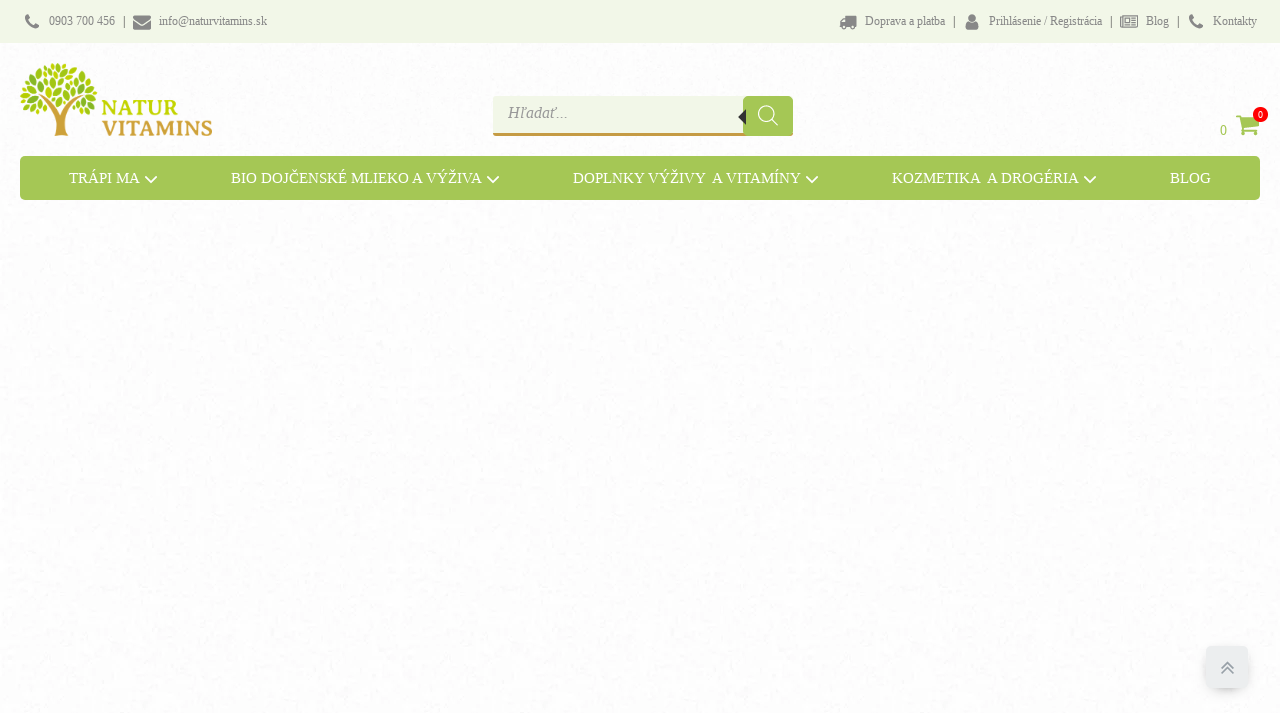

--- FILE ---
content_type: text/html; charset=UTF-8
request_url: https://www.naturvitamins.sk/kategoria-produktu/trapi-ma-doplnky-vyzivy-stravy/imunita-chripka-a-kasel/
body_size: 55706
content:
<!DOCTYPE html><html lang="sk-SK" ><head><script data-no-optimize="1">var litespeed_docref=sessionStorage.getItem("litespeed_docref");litespeed_docref&&(Object.defineProperty(document,"referrer",{get:function(){return litespeed_docref}}),sessionStorage.removeItem("litespeed_docref"));</script> <meta charset="UTF-8"><style id="litespeed-ccss">.screen-reader-text{clip:rect(1px,1px,1px,1px);word-wrap:normal!important;border:0;-webkit-clip-path:inset(50%);clip-path:inset(50%);height:1px;margin:-1px;overflow:hidden;overflow-wrap:normal!important;padding:0;position:absolute!important;width:1px}body{--wp--preset--color--black:#000;--wp--preset--color--cyan-bluish-gray:#abb8c3;--wp--preset--color--white:#fff;--wp--preset--color--pale-pink:#f78da7;--wp--preset--color--vivid-red:#cf2e2e;--wp--preset--color--luminous-vivid-orange:#ff6900;--wp--preset--color--luminous-vivid-amber:#fcb900;--wp--preset--color--light-green-cyan:#7bdcb5;--wp--preset--color--vivid-green-cyan:#00d084;--wp--preset--color--pale-cyan-blue:#8ed1fc;--wp--preset--color--vivid-cyan-blue:#0693e3;--wp--preset--color--vivid-purple:#9b51e0;--wp--preset--gradient--vivid-cyan-blue-to-vivid-purple:linear-gradient(135deg,rgba(6,147,227,1) 0%,#9b51e0 100%);--wp--preset--gradient--light-green-cyan-to-vivid-green-cyan:linear-gradient(135deg,#7adcb4 0%,#00d082 100%);--wp--preset--gradient--luminous-vivid-amber-to-luminous-vivid-orange:linear-gradient(135deg,rgba(252,185,0,1) 0%,rgba(255,105,0,1) 100%);--wp--preset--gradient--luminous-vivid-orange-to-vivid-red:linear-gradient(135deg,rgba(255,105,0,1) 0%,#cf2e2e 100%);--wp--preset--gradient--very-light-gray-to-cyan-bluish-gray:linear-gradient(135deg,#eee 0%,#a9b8c3 100%);--wp--preset--gradient--cool-to-warm-spectrum:linear-gradient(135deg,#4aeadc 0%,#9778d1 20%,#cf2aba 40%,#ee2c82 60%,#fb6962 80%,#fef84c 100%);--wp--preset--gradient--blush-light-purple:linear-gradient(135deg,#ffceec 0%,#9896f0 100%);--wp--preset--gradient--blush-bordeaux:linear-gradient(135deg,#fecda5 0%,#fe2d2d 50%,#6b003e 100%);--wp--preset--gradient--luminous-dusk:linear-gradient(135deg,#ffcb70 0%,#c751c0 50%,#4158d0 100%);--wp--preset--gradient--pale-ocean:linear-gradient(135deg,#fff5cb 0%,#b6e3d4 50%,#33a7b5 100%);--wp--preset--gradient--electric-grass:linear-gradient(135deg,#caf880 0%,#71ce7e 100%);--wp--preset--gradient--midnight:linear-gradient(135deg,#020381 0%,#2874fc 100%);--wp--preset--duotone--dark-grayscale:url('#wp-duotone-dark-grayscale');--wp--preset--duotone--grayscale:url('#wp-duotone-grayscale');--wp--preset--duotone--purple-yellow:url('#wp-duotone-purple-yellow');--wp--preset--duotone--blue-red:url('#wp-duotone-blue-red');--wp--preset--duotone--midnight:url('#wp-duotone-midnight');--wp--preset--duotone--magenta-yellow:url('#wp-duotone-magenta-yellow');--wp--preset--duotone--purple-green:url('#wp-duotone-purple-green');--wp--preset--duotone--blue-orange:url('#wp-duotone-blue-orange');--wp--preset--font-size--small:13px;--wp--preset--font-size--medium:20px;--wp--preset--font-size--large:36px;--wp--preset--font-size--x-large:42px;--wp--preset--spacing--20:.44rem;--wp--preset--spacing--30:.67rem;--wp--preset--spacing--40:1rem;--wp--preset--spacing--50:1.5rem;--wp--preset--spacing--60:2.25rem;--wp--preset--spacing--70:3.38rem;--wp--preset--spacing--80:5.06rem}#cookie-law-info-bar{font-size:15px;margin:0 auto;padding:12px 10px;position:absolute;text-align:center;box-sizing:border-box;width:100%;z-index:9999;display:none;left:0;font-weight:300;box-shadow:0 -1px 10px 0 rgba(172,171,171,.3)}#cookie-law-info-again{font-size:10pt;margin:0;padding:5px 10px;text-align:center;z-index:9999;box-shadow:#161616 2px 2px 5px 2px}#cookie-law-info-bar span{vertical-align:middle}.cli-plugin-button,.cli-plugin-button:visited{display:inline-block;padding:9px 12px;color:#fff;text-decoration:none;position:relative;margin-left:5px;text-decoration:none}.cli-plugin-button,.cli-plugin-button:visited,.medium.cli-plugin-button,.medium.cli-plugin-button:visited{font-size:13px;font-weight:400;line-height:1}.cli-plugin-button{margin-top:5px}.cli-bar-popup{-moz-background-clip:padding;-webkit-background-clip:padding;background-clip:padding-box;-webkit-border-radius:30px;-moz-border-radius:30px;border-radius:30px;padding:20px}.cli-container-fluid{padding-right:15px;padding-left:15px;margin-right:auto;margin-left:auto}.cli-row{display:-ms-flexbox;display:flex;-ms-flex-wrap:wrap;flex-wrap:wrap;margin-right:-15px;margin-left:-15px}.cli-align-items-stretch{-ms-flex-align:stretch!important;align-items:stretch!important}.cli-px-0{padding-left:0;padding-right:0}.cli-btn{font-size:14px;display:inline-block;font-weight:400;text-align:center;white-space:nowrap;vertical-align:middle;border:1px solid transparent;padding:.5rem 1.25rem;line-height:1;border-radius:.25rem}.cli-modal-backdrop{position:fixed;top:0;right:0;bottom:0;left:0;z-index:1040;background-color:#000;display:none}.cli-modal-backdrop.cli-fade{opacity:0}.cli-modal a{text-decoration:none}.cli-modal .cli-modal-dialog{position:relative;width:auto;margin:.5rem;font-family:-apple-system,BlinkMacSystemFont,"Segoe UI",Roboto,"Helvetica Neue",Arial,sans-serif,"Apple Color Emoji","Segoe UI Emoji","Segoe UI Symbol";font-size:1rem;font-weight:400;line-height:1.5;color:#212529;text-align:left;display:-ms-flexbox;display:flex;-ms-flex-align:center;align-items:center;min-height:calc(100% - (.5rem*2))}@media (min-width:576px){.cli-modal .cli-modal-dialog{max-width:500px;margin:1.75rem auto;min-height:calc(100% - (1.75rem*2))}}@media (min-width:992px){.cli-modal .cli-modal-dialog{max-width:900px}}.cli-modal-content{position:relative;display:-ms-flexbox;display:flex;-ms-flex-direction:column;flex-direction:column;width:100%;background-color:#fff;background-clip:padding-box;border-radius:.3rem;outline:0}.cli-modal .cli-modal-close{position:absolute;right:10px;top:10px;z-index:1;padding:0;background-color:transparent!important;border:0;-webkit-appearance:none;font-size:1.5rem;font-weight:700;line-height:1;color:#000;text-shadow:0 1px 0 #fff}.cli-switch{display:inline-block;position:relative;min-height:1px;padding-left:70px;font-size:14px}.cli-switch input[type=checkbox]{display:none}.cli-switch .cli-slider{background-color:#e3e1e8;height:24px;width:50px;bottom:0;left:0;position:absolute;right:0;top:0}.cli-switch .cli-slider:before{background-color:#fff;bottom:2px;content:"";height:20px;left:2px;position:absolute;width:20px}.cli-switch .cli-slider{border-radius:34px}.cli-switch .cli-slider:before{border-radius:50%}.cli-tab-content{background:#fff}.cli-tab-content{width:100%;padding:30px}@media (max-width:767px){.cli-tab-content{padding:30px 10px}}.cli-container-fluid{padding-right:15px;padding-left:15px;margin-right:auto;margin-left:auto}.cli-row{display:-ms-flexbox;display:flex;-ms-flex-wrap:wrap;flex-wrap:wrap;margin-right:-15px;margin-left:-15px}.cli-align-items-stretch{-ms-flex-align:stretch!important;align-items:stretch!important}.cli-px-0{padding-left:0;padding-right:0}.cli-btn{font-size:14px;display:inline-block;font-weight:400;text-align:center;white-space:nowrap;vertical-align:middle;border:1px solid transparent;padding:.5rem 1.25rem;line-height:1;border-radius:.25rem}.cli-modal-backdrop{position:fixed;top:0;right:0;bottom:0;left:0;z-index:1040;background-color:#000;-webkit-transform:scale(0);transform:scale(0)}.cli-modal-backdrop.cli-fade{opacity:0}.cli-modal{position:fixed;top:0;right:0;bottom:0;left:0;z-index:99999;transform:scale(0);overflow:hidden;outline:0;display:none}.cli-modal a{text-decoration:none}.cli-modal .cli-modal-dialog{position:relative;width:auto;margin:.5rem;font-family:inherit;font-size:1rem;font-weight:400;line-height:1.5;color:#212529;text-align:left;display:-ms-flexbox;display:flex;-ms-flex-align:center;align-items:center;min-height:calc(100% - (.5rem*2))}@media (min-width:576px){.cli-modal .cli-modal-dialog{max-width:500px;margin:1.75rem auto;min-height:calc(100% - (1.75rem*2))}}.cli-modal-content{position:relative;display:-ms-flexbox;display:flex;-ms-flex-direction:column;flex-direction:column;width:100%;background-color:#fff;background-clip:padding-box;border-radius:.2rem;box-sizing:border-box;outline:0}.cli-switch{display:inline-block;position:relative;min-height:1px;padding-left:38px;font-size:14px}.cli-switch input[type=checkbox]{display:none}.cli-switch .cli-slider{background-color:#e3e1e8;height:20px;width:38px;bottom:0;left:0;position:absolute;right:0;top:0}.cli-switch .cli-slider:before{background-color:#fff;bottom:2px;content:"";height:15px;left:3px;position:absolute;width:15px}.cli-switch .cli-slider{border-radius:34px;font-size:0}.cli-switch .cli-slider:before{border-radius:50%}.cli-tab-content{background:#fff}.cli-tab-content{width:100%;padding:5px 30px 5px 5px;box-sizing:border-box}@media (max-width:767px){.cli-tab-content{padding:30px 10px}}.cli-tab-footer .cli-btn{background-color:#00acad;padding:10px 15px;text-decoration:none}.cli-tab-footer .wt-cli-privacy-accept-btn{background-color:#61a229;color:#fff;border-radius:0}.cli-tab-footer{width:100%;text-align:right;padding:20px 0}.cli-col-12{width:100%}.cli-tab-header{display:flex;justify-content:space-between}.cli-tab-header a:before{width:10px;height:2px;left:0;top:calc(50% - 1px)}.cli-tab-header a:after{width:2px;height:10px;left:4px;top:calc(50% - 5px);-webkit-transform:none;transform:none}.cli-tab-header a:before{width:7px;height:7px;border-right:1px solid #4a6e78;border-bottom:1px solid #4a6e78;content:" ";transform:rotate(-45deg);margin-right:10px}.cli-tab-header a.cli-nav-link{position:relative;display:flex;align-items:center;font-size:14px;color:#000;text-transform:capitalize}.cli-tab-header{border-radius:5px;padding:12px 15px;background-color:#f2f2f2}.cli-modal .cli-modal-close{position:absolute;right:0;top:0;z-index:1;-webkit-appearance:none;width:40px;height:40px;padding:0;border-radius:50%;padding:10px;background:0 0;border:none;min-width:40px}.cli-tab-container h4{font-family:inherit;font-size:16px;margin-bottom:15px;margin:10px 0}#cliSettingsPopup .cli-tab-section-container{padding-top:12px}.cli-privacy-content-text{font-size:14px;line-height:1.4;margin-top:0;padding:0;color:#000}.cli-tab-content{display:none}.cli-tab-section .cli-tab-content{padding:10px 20px 5px}.cli-tab-section{margin-top:5px}@media (min-width:992px){.cli-modal .cli-modal-dialog{max-width:645px}}.cli-switch .cli-slider:after{content:attr(data-cli-disable);position:absolute;right:50px;color:#000;font-size:12px;text-align:right;min-width:80px}.cli-privacy-overview:not(.cli-collapsed) .cli-privacy-content{max-height:60px;overflow:hidden}a.cli-privacy-readmore{font-size:12px;margin-top:12px;display:inline-block;padding-bottom:0;color:#000;text-decoration:underline}.cli-modal-footer{position:relative}a.cli-privacy-readmore:before{content:attr(data-readmore-text)}.cli-modal-close svg{fill:#000}span.cli-necessary-caption{color:#000;font-size:12px}.cli-tab-container .cli-row{max-height:500px;overflow-y:auto}.cli-tab-section .cookielawinfo-row-cat-table td,.cli-tab-section .cookielawinfo-row-cat-table th{font-size:12px}.wt-cli-sr-only{display:none;font-size:16px}.cli-bar-container{float:none;margin:0 auto;display:-webkit-box;display:-moz-box;display:-ms-flexbox;display:-webkit-flex;display:flex;justify-content:space-between;-webkit-box-align:center;-moz-box-align:center;-ms-flex-align:center;-webkit-align-items:center;align-items:center}.cli-bar-btn_container{margin-left:20px;display:-webkit-box;display:-moz-box;display:-ms-flexbox;display:-webkit-flex;display:flex;-webkit-box-align:center;-moz-box-align:center;-ms-flex-align:center;-webkit-align-items:center;align-items:center;flex-wrap:nowrap}.cli-bar-btn_container a{white-space:nowrap}.cli-style-v2{font-size:11pt;line-height:18px;font-weight:400}.cli-style-v2 .cli-bar-message{width:70%;text-align:left}.cli-style-v2 .cli-bar-btn_container .cli_action_button{margin-left:5px}.cli-style-v2 .cli-bar-btn_container .cli-plugin-button{margin-top:5px;margin-bottom:5px}.wt-cli-necessary-checkbox{display:none!important}@media (max-width:985px){.cli-style-v2 .cli-bar-message{width:100%}.cli-style-v2.cli-bar-container{justify-content:left;flex-wrap:wrap}.cli-style-v2 .cli-bar-btn_container{margin-left:0;margin-top:10px}}.wt-cli-privacy-overview-actions{padding-bottom:0}@media only screen and (max-width:479px) and (min-width:320px){.cli-style-v2 .cli-bar-btn_container{flex-wrap:wrap}}.wt-cli-cookie-description{font-size:14px;line-height:1.4;margin-top:0;padding:0;color:#000}button,input{overflow:visible}[type=checkbox]{box-sizing:border-box;padding:0}html{line-height:1.15;-ms-text-size-adjust:100%;-webkit-text-size-adjust:100%}body,h2,h4{margin:0}header{display:block}a{background-color:transparent;-webkit-text-decoration-skip:objects}mark{background-color:#ff0;color:#000}img{border-style:none}svg:not(:root){overflow:hidden}button,input{font-size:100%;line-height:1.15;margin:0}button{text-transform:none}[type=submit],button,html [type=button]{-webkit-appearance:button}[type=button]::-moz-focus-inner,[type=submit]::-moz-focus-inner,button::-moz-focus-inner{border-style:none;padding:0}[type=button]:-moz-focusring,[type=submit]:-moz-focusring,button:-moz-focusring{outline:ButtonText dotted 1px}[type=search]{-webkit-appearance:textfield;outline-offset:-2px}[type=search]::-webkit-search-cancel-button,[type=search]::-webkit-search-decoration{-webkit-appearance:none}::-webkit-file-upload-button{-webkit-appearance:button;font:inherit}html{box-sizing:border-box}body{font-size:16px;color:rgba(64,64,64,1)}*,:after,:before{box-sizing:inherit}div.ct-fancy-icon{display:inline-flex;border-radius:50%}.ct-fancy-icon>svg{fill:currentColor}.oxy-header-wrapper{position:relative}.oxy-header-row{width:100%;display:block}.oxy-header-container{height:100%;margin-left:auto;margin-right:auto;display:flex;flex-wrap:nowrap;justify-content:flex-start;align-items:stretch}.oxy-header-center,.oxy-header-left,.oxy-header-right{display:flex;align-items:center}.oxy-header-left{justify-content:flex-start}.oxy-header-center{flex-grow:1;justify-content:center}.oxy-header-right{justify-content:flex-end}.oxy-toggle{display:flex;flex-direction:row}.oxy-toggle-content{align-self:stretch;flex-grow:1;display:flex;flex-direction:column;justify-content:center}.oxy-expand-collapse-icon{align-self:center;flex-shrink:0;flex-grow:0;margin-right:.4em;text-align:initial;width:1em;height:1em;position:relative;display:inline-block}.oxy-expand-collapse-icon:after,.oxy-expand-collapse-icon:before{content:"";background-color:#000;position:absolute;width:1em;height:.16em;top:calc((1em/2) - .08em);border-radius:.03em}.oxy-expand-collapse-icon:after{transform:rotate(-90deg) scale(0)}div.oxy-repeater-pages,div.oxy-repeater-pages-wrap{display:flex}:root{--woocommerce:#a46497;--wc-green:#7ad03a;--wc-red:#a00;--wc-orange:#ffba00;--wc-blue:#2ea2cc;--wc-primary:#a46497;--wc-primary-text:#fff;--wc-secondary:#ebe9eb;--wc-secondary-text:#515151;--wc-highlight:#77a464;--wc-highligh-text:#fff;--wc-content-bg:#fff;--wc-subtext:#767676}.woocommerce img,.woocommerce-page img{height:auto;max-width:100%}.woocommerce ul.products,.woocommerce-page ul.products{clear:both}.woocommerce ul.products:after,.woocommerce ul.products:before,.woocommerce-page ul.products:after,.woocommerce-page ul.products:before{content:" ";display:table}.woocommerce ul.products:after,.woocommerce-page ul.products:after{clear:both}.woocommerce ul.products li.product,.woocommerce-page ul.products li.product{float:left;margin:0 3.8% 2.992em 0;padding:0;position:relative;width:22.05%;margin-left:0}.woocommerce ul.products li.first,.woocommerce-page ul.products li.first{clear:both}.woocommerce ul.products li.last,.woocommerce-page ul.products li.last{margin-right:0}@media only screen and (max-width:768px){:root{--woocommerce:#a46497;--wc-green:#7ad03a;--wc-red:#a00;--wc-orange:#ffba00;--wc-blue:#2ea2cc;--wc-primary:#a46497;--wc-primary-text:#fff;--wc-secondary:#ebe9eb;--wc-secondary-text:#515151;--wc-highlight:#77a464;--wc-highligh-text:#fff;--wc-content-bg:#fff;--wc-subtext:#767676}.woocommerce ul.products[class*=columns-] li.product,.woocommerce-page ul.products[class*=columns-] li.product{width:48%;float:left;clear:both;margin:0 0 2.992em}.woocommerce ul.products[class*=columns-] li.product:nth-child(2n),.woocommerce-page ul.products[class*=columns-] li.product:nth-child(2n){float:right;clear:none!important}}:root{--woocommerce:#a46497;--wc-green:#7ad03a;--wc-red:#a00;--wc-orange:#ffba00;--wc-blue:#2ea2cc;--wc-primary:#a46497;--wc-primary-text:#fff;--wc-secondary:#ebe9eb;--wc-secondary-text:#515151;--wc-highlight:#77a464;--wc-highligh-text:#fff;--wc-content-bg:#fff;--wc-subtext:#767676}.screen-reader-text{clip:rect(1px,1px,1px,1px);height:1px;overflow:hidden;position:absolute!important;width:1px;word-wrap:normal!important}.clear{clear:both}.woocommerce ul.products{margin:0 0 1em;padding:0;list-style:none outside;clear:both}.woocommerce ul.products:after,.woocommerce ul.products:before{content:" ";display:table}.woocommerce ul.products:after{clear:both}.woocommerce ul.products li{list-style:none outside}.woocommerce ul.products li.product .woocommerce-loop-category__title{padding:.5em 0;margin:0;font-size:1em}.woocommerce ul.products li.product a{text-decoration:none}.woocommerce ul.products li.product a img{width:100%;height:auto;display:block;margin:0 0 1em;box-shadow:none}.woocommerce .widget_price_filter .price_slider{margin-bottom:1em}.woocommerce .widget_price_filter .price_slider_amount{text-align:right;line-height:2.4;font-size:.8751em}.woocommerce .widget_price_filter .price_slider_amount .button{font-size:1.15em;float:left}[class^=iks-icon-]:before{font-family:"IksIcons";font-style:normal;font-weight:400;speak:none;display:inline-block;text-decoration:inherit;text-align:center;font-variant:normal;text-transform:none;line-height:1em}.iks-icon-chevron-1:before{content:"\E806"}.iksm-terms .iksm-term{border:none;box-shadow:none;padding:0;overflow:hidden}.iksm-terms .iksm-term__inner{display:flex;align-items:center}.iksm-terms .iksm-term__inner:after{content:"";min-height:inherit;font-size:0}.iksm-terms .iksm-term__link{flex:1;display:flex;align-items:center;align-self:stretch;box-shadow:none;outline:none}.iksm-terms .iksm-term__text{word-break:break-word}.iksm-terms .iksm-term__toggle{display:flex;align-items:center;justify-content:center;line-height:1!important}.iksm-terms .iksm-term .iksm-terms-tree--children{display:none;overflow:hidden}.iksm-terms .iksm-term .iksm-terms-tree__inner{animation-fill-mode:forwards!important}.iksm-terms div{box-sizing:border-box;outline:none}button.pswp__button{box-shadow:none!important;background-image:url(/wp-content/plugins/woocommerce/assets/css/photoswipe/default-skin/default-skin.png)!important}button.pswp__button,button.pswp__button--arrow--left:before,button.pswp__button--arrow--right:before{background-color:transparent!important}button.pswp__button--arrow--left,button.pswp__button--arrow--right{background-image:none!important}.pswp{display:none;position:absolute;width:100%;height:100%;left:0;top:0;overflow:hidden;-ms-touch-action:none;touch-action:none;z-index:1500;-webkit-text-size-adjust:100%;-webkit-backface-visibility:hidden;outline:0}.pswp *{-webkit-box-sizing:border-box;box-sizing:border-box}.pswp__bg{position:absolute;left:0;top:0;width:100%;height:100%;background:#000;opacity:0;-webkit-transform:translateZ(0);transform:translateZ(0);-webkit-backface-visibility:hidden;will-change:opacity}.pswp__scroll-wrap{position:absolute;left:0;top:0;width:100%;height:100%;overflow:hidden}.pswp__container{-ms-touch-action:none;touch-action:none;position:absolute;left:0;right:0;top:0;bottom:0}.pswp__container{-webkit-touch-callout:none}.pswp__bg{will-change:opacity}.pswp__container{-webkit-backface-visibility:hidden}.pswp__item{position:absolute;left:0;right:0;top:0;bottom:0;overflow:hidden}.pswp__button{width:44px;height:44px;position:relative;background:0 0;overflow:visible;-webkit-appearance:none;display:block;border:0;padding:0;margin:0;float:right;opacity:.75;-webkit-box-shadow:none;box-shadow:none}.pswp__button::-moz-focus-inner{padding:0;border:0}.pswp__button,.pswp__button--arrow--left:before,.pswp__button--arrow--right:before{background:url(/wp-content/plugins/woocommerce/assets/css/photoswipe/default-skin/default-skin.png) 0 0 no-repeat;background-size:264px 88px;width:44px;height:44px}.pswp__button--close{background-position:0 -44px}.pswp__button--share{background-position:-44px -44px}.pswp__button--fs{display:none}.pswp__button--zoom{display:none;background-position:-88px 0}.pswp__button--arrow--left,.pswp__button--arrow--right{background:0 0;top:50%;margin-top:-50px;width:70px;height:100px;position:absolute}.pswp__button--arrow--left{left:0}.pswp__button--arrow--right{right:0}.pswp__button--arrow--left:before,.pswp__button--arrow--right:before{content:'';top:35px;background-color:rgba(0,0,0,.3);height:30px;width:32px;position:absolute}.pswp__button--arrow--left:before{left:6px;background-position:-138px -44px}.pswp__button--arrow--right:before{right:6px;background-position:-94px -44px}.pswp__share-modal{display:block;background:rgba(0,0,0,.5);width:100%;height:100%;top:0;left:0;padding:10px;position:absolute;z-index:1600;opacity:0;-webkit-backface-visibility:hidden;will-change:opacity}.pswp__share-modal--hidden{display:none}.pswp__share-tooltip{z-index:1620;position:absolute;background:#fff;top:56px;border-radius:2px;display:block;width:auto;right:44px;-webkit-box-shadow:0 2px 5px rgba(0,0,0,.25);box-shadow:0 2px 5px rgba(0,0,0,.25);-webkit-transform:translateY(6px);-ms-transform:translateY(6px);transform:translateY(6px);-webkit-backface-visibility:hidden;will-change:transform}.pswp__counter{position:absolute;left:0;top:0;height:44px;font-size:13px;line-height:44px;color:#fff;opacity:.75;padding:0 10px}.pswp__caption{position:absolute;left:0;bottom:0;width:100%;min-height:44px}.pswp__caption__center{text-align:left;max-width:420px;margin:0 auto;font-size:13px;padding:10px;line-height:20px;color:#ccc}.pswp__preloader{width:44px;height:44px;position:absolute;top:0;left:50%;margin-left:-22px;opacity:0;will-change:opacity;direction:ltr}.pswp__preloader__icn{width:20px;height:20px;margin:12px}@media screen and (max-width:1024px){.pswp__preloader{position:relative;left:auto;top:auto;margin:0;float:right}}.pswp__ui{-webkit-font-smoothing:auto;visibility:visible;opacity:1;z-index:1550}.pswp__top-bar{position:absolute;left:0;top:0;height:44px;width:100%}.pswp__caption,.pswp__top-bar{-webkit-backface-visibility:hidden;will-change:opacity}.pswp__caption,.pswp__top-bar{background-color:rgba(0,0,0,.5)}.pswp__ui--hidden .pswp__button--arrow--left,.pswp__ui--hidden .pswp__button--arrow--right,.pswp__ui--hidden .pswp__caption,.pswp__ui--hidden .pswp__top-bar{opacity:.001}.dgwt-wcas-search-wrapp{position:relative;line-height:100%;display:block;color:#444;min-width:230px;width:100%;text-align:left;margin:0 auto;-webkit-box-sizing:border-box;-moz-box-sizing:border-box;box-sizing:border-box}.dgwt-wcas-search-wrapp *{-webkit-box-sizing:border-box;-moz-box-sizing:border-box;box-sizing:border-box}.dgwt-wcas-search-form{margin:0;padding:0;width:100%}input[type=search].dgwt-wcas-search-input{-webkit-box-shadow:none;box-shadow:none;margin:0;-webkit-appearance:textfield;text-align:left}[type=search].dgwt-wcas-search-input::-ms-clear{display:none}[type=search].dgwt-wcas-search-input::-webkit-search-decoration{-webkit-appearance:none}[type=search].dgwt-wcas-search-input::-webkit-search-cancel-button{display:none}button.dgwt-wcas-search-submit{position:relative}.dgwt-wcas-ico-magnifier{bottom:0;left:0;margin:auto;position:absolute;right:0;top:0;height:65%;display:block}.dgwt-wcas-preloader{height:100%;position:absolute;right:0;top:0;width:40px;z-index:-1;background-repeat:no-repeat;background-position:right 15px center;background-size:auto 44%}.dgwt-wcas-voice-search{position:absolute;right:0;top:0;height:100%;width:40px;z-index:1;opacity:.5;align-items:center;justify-content:center;display:none}.screen-reader-text{clip:rect(1px,1px,1px,1px);height:1px;overflow:hidden;position:absolute!important;width:1px}.dgwt-wcas-sf-wrapp:after,.dgwt-wcas-sf-wrapp:before{content:"";display:table}.dgwt-wcas-sf-wrapp:after{clear:both}.dgwt-wcas-sf-wrapp{zoom:1;width:100%;max-width:100vw;margin:0;position:relative;background:0 0}.dgwt-wcas-sf-wrapp input[type=search].dgwt-wcas-search-input{width:100%;height:40px;font-size:14px;line-height:100%;padding:10px 15px;margin:0;background:#fff;border:1px solid #ddd;border-radius:3px;-webkit-border-radius:3px;-webkit-appearance:none;box-sizing:border-box}.dgwt-wcas-sf-wrapp input[type=search].dgwt-wcas-search-input::-webkit-input-placeholder{color:#999;font-weight:400;font-style:italic;line-height:normal}.dgwt-wcas-sf-wrapp input[type=search].dgwt-wcas-search-input:-moz-placeholder{color:#999;font-weight:400;font-style:italic;line-height:normal}.dgwt-wcas-sf-wrapp input[type=search].dgwt-wcas-search-input::-moz-placeholder{color:#999;font-weight:400;font-style:italic;line-height:normal}.dgwt-wcas-sf-wrapp input[type=search].dgwt-wcas-search-input:-ms-input-placeholder{color:#999;font-weight:400;font-style:italic;line-height:normal}.dgwt-wcas-sf-wrapp button.dgwt-wcas-search-submit{overflow:visible;position:absolute;border:0;padding:0 15px;margin:0;height:40px;min-width:50px;width:auto;line-height:100%;min-height:100%;right:0;left:auto;top:0;bottom:auto;color:#fff;text-transform:uppercase;background-color:#333;border-radius:0 2px 2px 0;-webkit-border-radius:0 2px 2px 0;text-shadow:0 -1px 0 rgba(0,0,0,.3);-webkit-box-shadow:none;box-shadow:none;-webkit-appearance:none}.dgwt-wcas-sf-wrapp .dgwt-wcas-search-submit:before{content:'';position:absolute;border-width:8px 8px 8px 0;border-style:solid solid solid none;border-color:transparent #333;top:12px;left:-6px}.dgwt-wcas-sf-wrapp .dgwt-wcas-search-submit::-moz-focus-inner{border:0;padding:0}.dgwt-wcas-ico-magnifier{max-width:20px}.dgwt-wcas-has-submit .dgwt-wcas-search-submit svg path{fill:#fff}:root{--wr-block-border-width:inherit;--wr-block-border-radius:inherit;--wr-block-border-color:inherit;--wr-block-background-color:inherit;--wr-block-font-color:inherit;--wr-button-border-width:inherit;--wr-button-border-radius:inherit;--wr-button-border-color:inherit;--wr-button-background-color:inherit;--wr-button-font-color:inherit;--wr-button-border-over-color:inherit;--wr-button-background-over-color:inherit;--wr-button-font-over-color:inherit}.dgwt-wcas-ico-magnifier{max-width:20px}.dgwt-wcas-search-wrapp{max-width:600px}.dgwt-wcas-search-wrapp .dgwt-wcas-sf-wrapp input[type=search].dgwt-wcas-search-input{background-color:#f2f7e8}div.oxy-header-container{max-width:1280px}#div_block-8-40{align-items:center;text-align:left;justify-content:flex-start;display:flex;flex-direction:row;min-width:360px}#div_block-161-40{align-items:center;text-align:right;justify-content:flex-end;display:flex;flex-direction:row;min-width:580px}#div_block-960-40{width:auto;background-color:#a5c755;display:none;text-align:center;align-items:center;justify-content:center;border-radius:5px;height:auto;padding-bottom:5px;padding-top:5px}#div_block-225-40{flex-direction:row;display:flex;align-items:flex-end;width:100%;justify-content:space-around;text-align:justify;min-height:72.58px}#div_block-218-40{display:flex;justify-content:flex-end;flex-direction:column;min-height:90px}#div_block-962-40{width:100%;display:none}#div_block-965-40{width:100%;flex-direction:row;display:flex;align-items:flex-end;justify-content:space-between;text-align:justify}#div_block-984-40{flex-direction:row;display:flex;align-items:center;padding-bottom:5px;padding-right:10px}#div_block-424-40{width:100%;background-color:#a5c755;flex-direction:column;display:flex;text-align:center;align-items:center;justify-content:center;border-radius:5px;height:100%;padding-bottom:0;padding-top:0}#div_block-308-40{width:100%}#div_block-345-40{width:100%;flex-direction:row;display:flex;align-items:flex-end;justify-content:space-between;text-align:justify;padding-top:0;padding-bottom:0}#div_block-777-40{flex-direction:row;display:flex;align-items:flex-end;justify-content:space-around;text-align:justify;width:100%;padding-top:0;padding-left:0}#div_block-889-40{display:none}@media (max-width:991px){#div_block-960-40{position:relative;display:flex;background-color:rgba(0,0,0,0);margin-bottom:10px}}@media (max-width:991px){#div_block-225-40{display:none}}@media (max-width:991px){#div_block-962-40{display:flex;flex-direction:column;align-items:flex-start;text-align:left}}@media (max-width:991px){#div_block-965-40{flex-direction:column;display:flex;align-items:flex-start;text-align:left}}@media (max-width:991px){#div_block-984-40{flex-direction:column;display:flex;align-items:flex-start;text-align:left}}@media (max-width:991px){#div_block-424-40{position:relative;display:none}}@media (max-width:991px){#div_block-345-40{flex-direction:column;display:flex;align-items:flex-start;text-align:left}}@media (max-width:991px){#div_block-777-40{display:none;align-items:flex-start;text-align:left}}@media (max-width:479px){#div_block-960-40{margin-bottom:-3px}}@media (max-width:479px){#div_block-987-40{display:flex}}#text_block-157-40{margin-left:5px;margin-right:5px}#text_block-165-40{margin-left:5px;margin-right:5px}#text_block-1033-40{margin-left:5px;margin-right:5px}#text_block-1039-40{margin-left:5px;margin-right:5px}#text_block-222-40{color:#a5c755;font-size:21px;font-weight:600;margin-right:20px;margin-top:0;margin-bottom:0;line-height:normal;position:relative;top:6px}#text_block-963-40{color:#a5c755;font-size:21px;font-weight:600;margin-right:20px;margin-top:0;margin-bottom:0;line-height:normal;position:relative;top:6px;display:none}@media (max-width:1280px){#text_block-222-40{display:none}}@media (max-width:991px){#text_block-963-40{display:block;margin-right:0;margin-bottom:20px;color:#6b8431}}#link_text-985-40{padding-left:10px;padding-right:10px}#link_text-986-40{padding-left:8px;padding-right:8px}@media (max-width:991px){#link_text-985-40{padding-left:15px;margin-top:7px}}@media (max-width:991px){#link_text-986-40{margin-top:16px;padding-left:15px}}#link-24-40{display:none}#link-885-40{display:none}@media (max-width:991px){#link-992-40{display:none}}@media (max-width:991px){#link-24-40{display:flex;margin-right:30px}}@media (max-width:479px){#link-24-40{margin-top:15px;margin-bottom:0}}@media (max-width:991px){#image-25-40{width:192px;max-width:192px;height:auto}}@media (max-width:479px){#image-25-40{max-width:100%;width:auto;height:auto}}#code_block-4-40{display:none;flex-direction:unset;width:100%}#code_block-778-40{display:none}#shortcode-665-40{max-width:300px;width:100%}#shortcode-964-40{max-width:300px;width:100%;display:none}#shortcode-966-40{display:none}@media (max-width:991px){#shortcode-665-40{display:none}}@media (max-width:991px){#shortcode-964-40{display:block}}@media (max-width:991px){#shortcode-966-40{display:flex}}#_header-5-40{display:flex;flex-direction:column;z-index:200}@media (max-width:991px){#_header_row-6-40{display:none}}#_header_row-6-40{background-color:#f2f7e8;font-size:12px}#_header_row-414-40.oxy-header-row .oxy-header-container{max-width:1280px}#_header_row-414-40{background-image:url(https://www.naturvitamins.sk/wp-content/uploads/2021/03/body-bg.png);background-size:cover;background-repeat:repeat;background-color:#a89090}div.oxy-header-container{max-width:1280px}.woocommerce-loop-category__title .count{color:#000;font-weight:700;font-size:16px;background:0 0;text-decoration:none}.woocommerce ul.products li.product-category a img{margin-bottom:4px}#-ou_minicart-1055-40 svg.oumcart-icon{width:25px;height:25px}#-ou_minicart-1055-40 .oumc-cart-btn svg{color:#a5c755}#-ou_minicart-1055-40 .cart-items-num{background-color:red}#-ou_minicart-1055-40 .oumc-type-bubble .cart-items-num{top:-5px;right:-8px}#-ou_minicart-1055-40 .widget_shopping_cart_content{width:320px;padding-top:22px;padding-left:30px;padding-right:30px;padding-bottom:19px;box-shadow:0px 0px 16px #e2e2e2}#-ou_minicart-1055-40 .oumc-cart-items{right:0}.oxy-ou-minicart .oumc-cart-items{position:absolute;top:60px;opacity:0;visibility:hidden;z-index:9999}.oxy-ou-minicart .oumc-wrapper{display:-webkit-flex;display:-moz-flex;display:flex;-webkit-align-items:center;align-items:center;position:relative}.oxy-ou-minicart .widget_shopping_cart_content{width:260px;background-color:#fcfcfc;border:1px solid #efefef;padding:13px 15px 0}.oxy-ou-minicart{position:relative}.oumc-cart-btn,.oxy-ou-minicart .cart-items-num{display:inline-block;position:relative;text-decoration:none!important}.oumc-type-bubble .cart-items-num{position:absolute;top:0;color:#fff;text-align:center;background-color:#2b2c28;border-radius:50px}.oumc-type-bubble .cart-counter{width:15px;height:15px;line-height:15px;font-size:10px;text-align:center}.oxy-ou-minicart .cart-counter{display:table;vertical-align:middle}.cart-price{font-size:14px;display:inline-block}.price-align-left{margin-right:8px;float:left}.oxy-ou-minicart .woocommerce-mini-cart__empty-message{padding:0 20px}.oumc-cart-btn svg{fill:currentColor;width:20px;height:20px}@media (max-width:767px){#-ou_minicart-1055-40 .widget_shopping_cart_content{oxy-ou_minicart_oumc_wrappermlt:-144px;oxy-ou_minicart_oumc_wrappermrt:100%}#-ou_minicart-1055-40 .oumc-cart-items{left:-144px;right:100%}}#div_block-147-102{width:100%;background-color:#fff;padding-top:15px;padding-left:15px;padding-right:15px;padding-bottom:15px;border-radius:5px;border-top-color:#f4f4f4;border-right-color:#f4f4f4;border-bottom-color:#f4f4f4;border-left-color:#f4f4f4;border-top-width:3px;border-right-width:3px;border-bottom-width:3px;border-left-width:3px;border-top-style:solid;border-right-style:solid;border-bottom-style:solid;border-left-style:solid;display:none}#div_block-173-102{width:100%;display:flex;padding-left:20px;padding-right:20px}#headline-140-102{color:#a5c755;font-weight:400}#widget-176-102{paramsBase64:auto}#widget-170-102{paramsBase64:auto}#_dynamic_list-197-102 .oxy-repeater-pages{font-size:12px}#_dynamic_list-197-102 .oxy-repeater-pages a{margin-left:8px;margin-right:8px}.ct-div-block{display:flex;flex-wrap:nowrap;flex-direction:column;align-items:flex-start}.ct-link-text{display:inline-block}.ct-link{display:flex;flex-wrap:wrap;text-align:center;text-decoration:none;flex-direction:column;align-items:center;justify-content:center}.ct-image{max-width:100%}.ct-fancy-icon>svg{width:55px;height:55px}.ct-widget{width:100%}@media screen and (-ms-high-contrast:active),(-ms-high-contrast:none){.ct-div-block,.ct-text-block,.ct-headline,.ct-link-text{max-width:100%}img{flex-shrink:0}body *{min-height:1px}}.woocommerce{-webkit-font-smoothing:antialiased}.woocommerce ul.products li.product a img{min-width:64px;min-height:64px;border:1px solid #d3ced2;overflow:hidden}.woocommerce button.button{background:#a5c755;border:1px solid #a5c755;font-size:12px;border-radius:0;letter-spacing:1px;text-transform:uppercase;color:#fff;line-height:1.2;text-align:center;padding:16px 24px;outline:none;font-family:inherit;border-radius:5px;display:flex;flex-direction:row;justify-content:center}.woocommerce .widget_price_filter .price_slider_amount .button{line-height:1.2;text-align:center;text-transform:uppercase;letter-spacing:1px;font-weight:700;font-size:12px;background:#fff;border:1px solid #a5c755;color:#a5c755;padding:16px 24px;outline:none;font-family:inherit;border-radius:5px}.woocommerce ul.products li.product .woocommerce-loop-category__title,h2.woocommerce-loop-category__title{color:#6b8431;font-weight:400;font-family:inherit;text-decoration:none}.woocommerce form label{font-size:12px;color:#666;margin-top:8px;font-weight:400;font-style:normal}.woocommerce .widget_price_filter h2{color:#000;font-weight:700;line-height:1.2;margin-bottom:8px}.woocommerce .price_label .from,.woocommerce .price_label .to,.woocommerce-loop-category__title .count{color:#000;font-weight:700;font-size:16px;background:0 0;text-decoration:none}.woocommerce button[type=submit]{background-color:#a5c755;color:#fff;border-radius:0;letter-spacing:1px;text-transform:uppercase;padding:16px 24px;font-size:12px;text-align:center;border:1px solid #a5c755;border-radius:5px;line-height:1.2;font-weight:700;font-family:inherit;outline:none}.woocommerce input[type=search],.woocommerce input[type=text]{height:auto;font-size:14px;border:1px solid #d3ced2;background:#fff;color:#000;outline:none;font-family:inherit;padding:8px 12px;border-radius:5px;resize:none}.woocommerce ul.products li.product,.woocommerce-page ul.products li.product{width:25%;display:flex;flex-direction:column;margin:0;padding:20px}.woocommerce table tr{border-top:1px solid #d3ced2}.woocommerce ul.products{display:flex;flex-wrap:wrap;margin:-10px -20px 20px}.ct-widget .widget.woocommerce .widgettitle{font-size:px;font-weight:;font-family:}.woocommerce .widget_price_filter .price_slider_amount{display:flex;flex-direction:row;align-items:center}.woocommerce .widget_price_filter .price_slider_amount .button{margin-right:12px}.woocommerce .price_label{text-align:left;line-height:1.6}.woocommerce ul.products:after,.woocommerce ul.products:before{width:100%}.oxy-header-container{max-width:1120px}body{font-family:'Open Sans'}body{line-height:1.6;font-size:16px;font-weight:400;color:#404040}h2,h4{font-family:'Source Sans Pro';font-size:36px;font-weight:700;line-height:normal;color:#a5c755}h2,h4{font-size:36px;font-weight:700;line-height:normal;color:#a5c755}h4{font-size:24px;line-height:normal}h4{font-size:20px;line-height:normal}a{color:#a5c755;text-decoration:none}.ct-link-text{text-decoration:}.ct-link{text-decoration:}.oxy-header-container{padding-right:20px;padding-left:20px}.oxel_megamenu_parent{url_encoded:true;text-align:center;padding-left:20px;padding-right:20px;padding-bottom:10px;padding-top:10px}.oxel_megamenu_parent:not(.ct-section):not(.oxy-easy-posts){display:flex;flex-direction:row;align-items:flex-end}.oxel_megamenu_parent__title{text-transform:uppercase;font-weight:500;color:#fff;font-size:15px}.oxel_megamenu__wrapper{transform:;padding-top:32px;padding-left:0;padding-right:0;padding-bottom:0;opacity:1;position:relative;width:100%;z-index:1999}.oxel_megamenu__wrapper:not(.ct-section):not(.oxy-easy-posts){flex-direction:unset}@media (max-width:991px){.oxel_megamenu__wrapper:not(.ct-section):not(.oxy-easy-posts){display:none}}.oxel_megamenu__wrapper--hidden{transform:translateY(64px);opacity:0}.oxel_megamenu__close-icon{color:#333}.oxel_megamenu__close-icon>svg{width:32px;height:32px}.oxel_megamenu__close-icon{position:absolute;top:48px;right:16px}.oxel_megamenu__close-icon:not(.ct-section):not(.oxy-easy-posts){display:none;flex-direction:unset}@media (max-width:991px){.oxel_megamenu__close-icon:not(.ct-section):not(.oxy-easy-posts){display:flex}}.oxel_back_to_top_container{width:42px;height:42px;border-radius:4px;position:fixed;z-index:1500;right:32px;bottom:32px;text-align:center;overflow:hidden;background-color:#eceeef;box-shadow:0px 4px 17px -10px #1e1e1e}.oxel_back_to_top_container:not(.ct-section):not(.oxy-easy-posts){display:flex;flex-direction:column;align-items:center;justify-content:center}.oxel_back_to_top_icon{color:#98a1a8}.oxel_back_to_top_icon>svg{width:23px;height:23px}.oxel_icon_button__container{padding-top:3px;padding-left:3px;padding-bottom:3px;padding-right:3px}.oxel_icon_button__container:not(.ct-section):not(.oxy-easy-posts){display:flex;flex-direction:row;align-items:center}.oxel_icon_button_text{color:#fff}.oxel_icon_button_icon{color:#606e79}.oxel_icon_button_icon>svg{width:18px;height:18px}.oxel_icon_button_icon{margin-right:8px}.wc-logo{margin-top:20px;margin-bottom:20px;width:192px}@media (max-width:479px){.wc-logo{width:100%px;max-width:150px}}.wc-social-row{text-align:center}.wc-social-row:not(.ct-section):not(.oxy-easy-posts){display:flex;flex-direction:row;align-items:center;justify-content:center}.wc-header-main{background-image:url(https://www.naturvitamins.sk/wp-content/uploads/2021/03/body-bg.png);background-size:cover;position:relative;background-repeat:repeat}.wc-hamburger-icon{color:#0f0f0f}.wc-hamburger-icon>svg{width:30px;height:30px}.wc-hamburger-icon:not(.ct-section):not(.oxy-easy-posts){display:none;flex-direction:unset}@media (max-width:991px){.wc-hamburger-icon{margin-right:10px}.wc-hamburger-icon:not(.ct-section):not(.oxy-easy-posts){display:flex;flex-direction:unset}}.wc-full-menu-1{height:100%}.wc-full-menu-1:not(.ct-section):not(.oxy-easy-posts){display:flex;flex-direction:row;align-items:center}@media (max-width:991px){.wc-full-menu-1{transform:translate(-100%);text-align:left;width:100%;position:absolute;top:100%;z-index:100;padding-top:30px;padding-left:30px;padding-right:30px;padding-bottom:30px;left:0;border-radius:5px;background-color:#b8d771;height:auto;box-shadow:0px 20px 20px rgba(0,0,0,.1)}.wc-full-menu-1:not(.ct-section):not(.oxy-easy-posts){display:flex;flex-direction:column;align-items:flex-start}}@media (max-width:479px){.wc-full-menu-1{padding-top:20px;padding-left:20px;padding-right:20px;padding-bottom:20px}}.wc-full-menu-1-link-container{padding-top:5px;padding-left:15px;padding-right:15px;padding-bottom:5px;height:100%;text-align:justify}.wc-full-menu-1-link-container:not(.ct-section):not(.oxy-easy-posts){display:flex;flex-direction:column;align-items:center;justify-content:center}@media (max-width:991px){.wc-full-menu-1-link-container{width:100%;text-align:left;border-bottom-width:1px;border-bottom-style:solid;border-bottom-color:#e8e8e8;padding-top:10px;padding-left:0;padding-right:0;padding-bottom:10px}.wc-full-menu-1-link-container:not(.ct-section):not(.oxy-easy-posts){display:flex;flex-direction:column;align-items:flex-start}}.wc-full-menu-mobile-buttons:not(.ct-section):not(.oxy-easy-posts){display:none;flex-direction:unset}@media (max-width:991px){.wc-full-menu-mobile-buttons{display:grid!important;grid-template-columns:1fr 1fr;grid-gap:20px;width:100%;margin-top:20px}}.nv_subheader_text{color:#888;line-height:normal}.nv_subheader_icon{color:#888}.toggle-8308{width:100%;margin-bottom:0}.toggle-8308 .oxy-expand-collapse-icon{font-size:20px}.toggle-8308 .oxy-expand-collapse-icon:before,.toggle-8308 .oxy-expand-collapse-icon:after{background-color:#a5c755}.nv_mega_menu_categories_list{width:100%;max-width:1280px;margin-left:auto;margin-right:auto;padding-left:20px;padding-right:20px}.nv_mega_menu_wrapper{width:100%;max-width:1240px;margin-left:auto;margin-right:auto;padding-left:25px;padding-right:25px;padding-bottom:30px;background-color:#f2f7e8;border-radius:5px}.nv_mega_menu_link_icon{color:#fff}.nv_mega_menu_link_icon>svg{width:22px;height:22px}.nv-button{padding-top:16px;padding-left:24px;padding-right:24px;padding-bottom:16px;color:#a5c755;background-color:#fff;line-height:1.2;letter-spacing:1px;font-weight:700;border-radius:5px;border-top-width:1px;border-right-width:1px;border-bottom-width:1px;border-left-width:1px;border-top-style:solid;border-right-style:solid;border-bottom-style:solid;border-left-style:solid;border-top-color:#a5c755;border-right-color:#a5c755;border-bottom-color:#a5c755;border-left-color:#a5c755;text-align:center}.nv-green-button{background-color:#a5c755;color:#fff}.wc-header .oxy-header-left{flex-basis:25%}.wc-header .oxy-header-center{flex-basis:50%}.wc-header .oxy-header-right{flex-basis:25%}.oxy-repeater-pages-wrap{grid-column:1/-1}.woocommerce .widget_price_filter h2{color:inherit;font-weight:inherit;line-height:inherit}.woocommerce .price_label .from,.woocommerce .price_label .to,.woocommerce-loop-category__title .count{font-weight:600}.woocommerce ul.products:after,.woocommerce ul.products:before{content:' ';display:none}.oxy-woo-product-categories .woocommerce ul.products li.product-category a img{margin-bottom:0}.oxy-woo-product-categories .woocommerce ul.products li.product a{align-items:center;display:grid;grid-template-columns:80px 1fr;grid-gap:15px;background:#fff;border-radius:0;overflow:hidden;padding:0;box-shadow:0px 3px 10px #00000017}.oxy-woo-product-categories .woocommerce ul.products li.product,.woocommerce-page ul.products li.product{width:100%;padding:0;margin:0}.oxy-woo-product-categories .woocommerce ul.products{display:grid;width:100%;grid-template-columns:repeat(auto-fill,minmax(300px,1fr));grid-gap:15px;margin:0}.widget.woocommerce{padding:25px 0;border-bottom:1px solid #e8e8e8}.c-grid-1 *:nth-child(1){grid-area:1/1/span 2/span 2}.c-grid-1 *:nth-child(2){grid-area:1/3}.c-grid-1 *:nth-child(3){grid-area:2/3}@media only screen and (max-width:768px){.c-grid-1 *:nth-child(1){grid-area:1/1/2/3}.c-grid-1 *:nth-child(2){grid-area:2/1}.c-grid-1 *:nth-child(3){grid-area:2/2}}.c-grid-2 *:nth-child(1){grid-area:1/1/2/4}.c-grid-2 *:nth-child(2){grid-area:1/4/2/6}.c-grid-2 *:nth-child(3){grid-area:2/1/3/3}.c-grid-2 *:nth-child(4){grid-area:2/3/3/6}:root{--color-nv-green:#a5c755;--color-nv-brown:#c59b44;--color-nv-dark-green:#6b8431}body{background-image:url('/wp-content/uploads/2021/03/body-bg.png');background-repeat:repeat}::placeholder{color:#a8a8a8;opacity:1;font-size:16px}:-ms-input-placeholder{color:#a8a8a8;font-size:16px}::-ms-input-placeholder{color:#a8a8a8;font-size:16px}.wc-header .oxy-header-left,.wc-header .oxy-header-right{flex-basis:15%}#_header_row-414-40 .oxy-header-left,#_header_row-414-40 .oxy-header-right{display:none;visibility:hidden}#_header_row-414-40.oxy-header-row .oxy-header-container{max-width:1280px}.oxel_back_to_top_container{border-radius:5px}.toggle-8308{flex-direction:row-reverse}.ct-widget .widget.woocommerce .widgettitle{color:var(--color-nv-green);font-size:18px}#_dynamic_list-197-102 .oxy-repeater-pages-wrap{display:none}.pswp__bg{opacity:.5!important}.dgwt-wcas-search-wrapp input.dgwt-wcas-search-input{border-top:none!important;border-right:none!important;border-left:none!important;border-bottom:3px solid var(--color-nv-brown)!important}div.oxy-repeater-pages-wrap{margin-top:30px;width:100%;justify-content:center}div.oxy-repeater-pages>.page-numbers{margin:0 5px 0;font-size:20px;color:var(--color-nv-dark-green)}div.oxy-repeater-pages>.page-numbers.current{font-weight:700;color:var(--color-nv-green)}.nv_mega_menu_categories_list.oxy-woo-product-categories .woocommerce ul.products{grid-gap:5px}.nv_mega_menu_categories_list.oxy-woo-product-categories .woocommerce ul.products li.product a{display:block;background:0 0;box-shadow:none}.nv_mega_menu_categories_list.oxy-woo-product-categories .woocommerce ul.products li.product a img,.nv_mega_menu_categories_list.oxy-woo-product-categories .woocommerce ul.products li.product a h2 mark.count{display:none}.nv_mega_menu_categories_list.oxy-woo-product-categories .woocommerce ul.products li.product a h2{color:var(--color-nv-dark-green);padding:.5em 1em;font-size:15px}#shortcode-966-40 .iksm-432 .iksm-term__link,#shortcode-966-40 .iksm-432 .iksm-term__toggle{font-size:15px;color:#fff;font-weight:500;text-align:left;line-height:normal;text-transform:uppercase}#shortcode-966-40 .iksm-432 .iksm-term--child .iksm-term__link{text-transform:none}#shortcode-966-40 .iksm-432 .iksm-term__inner{background-color:transparent}span.top-price{margin-top:5px}@media (max-width:991px){.oxy-header-left{align-items:flex-end}.oxy-header-center{position:relative}}@media (max-width:767px){div.oxy-repeater-pages>.page-numbers{font-size:16px}#-ou_minicart-1055-40 .oumc-cart-items{left:unset;right:0}}@media (max-width:594px){.oumc-cart-btn,.oxy-ou-minicart .cart-items-num{display:flex;flex-direction:column-reverse}#-ou_minicart-1055-40 .oumc-type-bubble .cart-items-num{right:22px}}@media (max-width:479px){#div_block-987-40{flex-direction:column;display:flex!important;align-items:flex-start;text-align:left}.dgwt-wcas-search-wrapp{min-width:0}#-ou_minicart-1055-40 .oumc-cart-items{right:-20px}}.cookielawinfo-column-1{width:25%}.cookielawinfo-column-3{width:15%}.cookielawinfo-column-4{width:50%}table.cookielawinfo-winter{font:85% "Lucida Grande","Lucida Sans Unicode","Trebuchet MS",sans-serif;padding:0;margin:10px 0 20px;border-collapse:collapse;color:#333;background:#f3f5f7}table.cookielawinfo-winter thead th{background:#3a4856;padding:15px 10px;color:#fff;text-align:left;font-weight:400}table.cookielawinfo-winter tbody{border-left:1px solid #eaecee;border-right:1px solid #eaecee}table.cookielawinfo-winter tbody{border-bottom:1px solid #eaecee}table.cookielawinfo-winter tbody td{padding:10px;background:url("/wp-content/plugins/cookie-law-info/legacy/images/td_back.gif") repeat-x;text-align:left}table.cookielawinfo-winter tbody tr{background:#f3f5f7}@media (max-width:800px){table.cookielawinfo-row-cat-table td,table.cookielawinfo-row-cat-table th{width:23%;font-size:12px;word-wrap:break-word}table.cookielawinfo-row-cat-table .cookielawinfo-column-4,table.cookielawinfo-row-cat-table .cookielawinfo-column-4{width:45%}}.cookielawinfo-row-cat-table{width:99%;margin-left:5px}@media only screen and (max-width:991px){.wc-full-menu-1{transform:translate(-110%)}}</style><link rel="preload" data-asynced="1" data-optimized="2" as="style" onload="this.onload=null;this.rel='stylesheet'" href="https://www.naturvitamins.sk/wp-content/litespeed/css/1e7d1d06e003e14f19c3fb5bfcc527c5.css?ver=4b3ab" /><script data-optimized="1" type="litespeed/javascript" data-src="https://www.naturvitamins.sk/wp-content/plugins/litespeed-cache/assets/js/css_async.min.js"></script> <meta name="viewport" content="width=device-width, initial-scale=1.0"><link rel="preload" as="style" href="https://fonts.googleapis.com/css?family=Open+Sans:100,200,300,400,500,600,700,800,900|Source+Sans+Pro:100,200,300,400,500,600,700,800,900" > <script type="litespeed/javascript">function theChampLoadEvent(e){var t=window.onload;if(typeof window.onload!="function"){window.onload=e}else{window.onload=function(){t();e()}}}</script> <script type="litespeed/javascript">var theChampDefaultLang='sk_SK',theChampCloseIconPath='https://www.naturvitamins.sk/wp-content/plugins/super-socializer/images/close.png'</script> <script type="litespeed/javascript">var theChampSiteUrl='https://www.naturvitamins.sk',theChampVerified=0,theChampEmailPopup=0,heateorSsMoreSharePopupSearchText='Search'</script> <script type="litespeed/javascript">var theChampFBKey='',theChampFBLang='sk_SK',theChampFbLikeMycred=0,theChampSsga=0,theChampCommentNotification=0,theChampHeateorFcmRecentComments=0,theChampFbIosLogin=0</script> <script type="litespeed/javascript">var theChampSharingAjaxUrl='https://www.naturvitamins.sk/wp-admin/admin-ajax.php',heateorSsFbMessengerAPI='https://www.facebook.com/dialog/send?app_id=595489497242932&display=popup&link=%encoded_post_url%&redirect_uri=%encoded_post_url%',heateorSsWhatsappShareAPI='web',heateorSsUrlCountFetched=[],heateorSsSharesText='Shares',heateorSsShareText='Share',theChampPluginIconPath='https://www.naturvitamins.sk/wp-content/plugins/super-socializer/images/logo.png',theChampSaveSharesLocally=0,theChampHorizontalSharingCountEnable=0,theChampVerticalSharingCountEnable=0,theChampSharingOffset=-10,theChampCounterOffset=-10,theChampMobileStickySharingEnabled=1,heateorSsCopyLinkMessage="Link copied.";var heateorSsVerticalSharingShortUrl="https://www.naturvitamins.sk/produkt/acidofilus-probiotika-2-miliardy-now-foods/"</script> <style type="text/css">.the_champ_button_instagram span.the_champ_svg,a.the_champ_instagram span.the_champ_svg{background:radial-gradient(circle at 30% 107%,#fdf497 0,#fdf497 5%,#fd5949 45%,#d6249f 60%,#285aeb 90%)}
					.the_champ_horizontal_sharing .the_champ_svg,.heateor_ss_standard_follow_icons_container .the_champ_svg{
					color: #fff;
				border-width: 0px;
		border-style: solid;
		border-color: transparent;
	}
		.the_champ_horizontal_sharing .theChampTCBackground{
		color:#666;
	}
		.the_champ_horizontal_sharing span.the_champ_svg:hover,.heateor_ss_standard_follow_icons_container span.the_champ_svg:hover{
				border-color: transparent;
	}
		.the_champ_vertical_sharing span.the_champ_svg,.heateor_ss_floating_follow_icons_container span.the_champ_svg{
					color: #fff;
				border-width: 0px;
		border-style: solid;
		border-color: transparent;
	}
		.the_champ_vertical_sharing .theChampTCBackground{
		color:#666;
	}
		.the_champ_vertical_sharing span.the_champ_svg:hover,.heateor_ss_floating_follow_icons_container span.the_champ_svg:hover{
						border-color: transparent;
		}
	@media screen and (max-width:783px){.the_champ_vertical_sharing{display:none!important}}div.heateor_ss_mobile_footer{display:none;}@media screen and (max-width:783px){div.the_champ_bottom_sharing div.the_champ_sharing_ul .theChampTCBackground{width:100%!important;background-color:white}div.the_champ_bottom_sharing{width:100%!important;left:0!important;}div.the_champ_bottom_sharing a{width:11.111111111111% !important;margin:0!important;padding:0!important;}div.the_champ_bottom_sharing .the_champ_svg{width:100%!important;}div.the_champ_bottom_sharing div.theChampTotalShareCount{font-size:.7em!important;line-height:28px!important}div.the_champ_bottom_sharing div.theChampTotalShareText{font-size:.5em!important;line-height:0px!important}div.heateor_ss_mobile_footer{display:block;height:40px;}.the_champ_bottom_sharing{padding:0!important;display:block!important;width: auto!important;bottom:-2px!important;top: auto!important;}.the_champ_bottom_sharing .the_champ_square_count{line-height: inherit;}.the_champ_bottom_sharing .theChampSharingArrow{display:none;}.the_champ_bottom_sharing .theChampTCBackground{margin-right: 1.1em !important}}</style><meta name='robots' content='index, follow, max-image-preview:large, max-snippet:-1, max-video-preview:-1' /> <script data-cfasync="false" data-pagespeed-no-defer>var gtm4wp_datalayer_name = "dataLayer";
	var dataLayer = dataLayer || [];
	const gtm4wp_use_sku_instead = false;
	const gtm4wp_currency = 'EUR';
	const gtm4wp_product_per_impression = false;
	const gtm4wp_clear_ecommerce = false;</script> <title>Imunita, chrípka, kašeľ, prírodné vitamíny, doplnky výživy a stravy</title><meta name="description" content="Imunita, chrípka, kašeľ, imunita je biologická funkcia organizmu voči nebezpečným vplyvom z vonkajšieho prostredia, ako baktérie, vírusy a mikroorganizmy." /><link rel="canonical" href="https://www.naturvitamins.sk/kategoria-produktu/trapi-ma-doplnky-vyzivy-stravy/imunita-chripka-a-kasel/" /><link rel="next" href="https://www.naturvitamins.sk/kategoria-produktu/trapi-ma-doplnky-vyzivy-stravy/imunita-chripka-a-kasel/page/2/" /><meta property="og:locale" content="sk_SK" /><meta property="og:type" content="article" /><meta property="og:title" content="Imunita, chrípka, kašeľ, prírodné vitamíny, doplnky výživy a stravy" /><meta property="og:description" content="Imunita, chrípka, kašeľ, imunita je biologická funkcia organizmu voči nebezpečným vplyvom z vonkajšieho prostredia, ako baktérie, vírusy a mikroorganizmy." /><meta property="og:url" content="https://www.naturvitamins.sk/kategoria-produktu/trapi-ma-doplnky-vyzivy-stravy/imunita-chripka-a-kasel/" /><meta property="og:site_name" content="Naturvitamins" /><meta name="twitter:card" content="summary_large_image" /> <script type="application/ld+json" class="yoast-schema-graph">{"@context":"https://schema.org","@graph":[{"@type":"CollectionPage","@id":"https://www.naturvitamins.sk/kategoria-produktu/trapi-ma-doplnky-vyzivy-stravy/imunita-chripka-a-kasel/","url":"https://www.naturvitamins.sk/kategoria-produktu/trapi-ma-doplnky-vyzivy-stravy/imunita-chripka-a-kasel/","name":"Imunita, chrípka, kašeľ, prírodné vitamíny, doplnky výživy a stravy","isPartOf":{"@id":"https://www.naturvitamins.sk/#website"},"primaryImageOfPage":{"@id":"https://www.naturvitamins.sk/kategoria-produktu/trapi-ma-doplnky-vyzivy-stravy/imunita-chripka-a-kasel/#primaryimage"},"image":{"@id":"https://www.naturvitamins.sk/kategoria-produktu/trapi-ma-doplnky-vyzivy-stravy/imunita-chripka-a-kasel/#primaryimage"},"thumbnailUrl":"https://www.naturvitamins.sk/wp-content/uploads/2020/01/probiotika-acidophilus-2mld-now-foods-vyzivove-doplnky-2905.jpg","description":"Imunita, chrípka, kašeľ, imunita je biologická funkcia organizmu voči nebezpečným vplyvom z vonkajšieho prostredia, ako baktérie, vírusy a mikroorganizmy.","breadcrumb":{"@id":"https://www.naturvitamins.sk/kategoria-produktu/trapi-ma-doplnky-vyzivy-stravy/imunita-chripka-a-kasel/#breadcrumb"},"inLanguage":"sk-SK"},{"@type":"ImageObject","inLanguage":"sk-SK","@id":"https://www.naturvitamins.sk/kategoria-produktu/trapi-ma-doplnky-vyzivy-stravy/imunita-chripka-a-kasel/#primaryimage","url":"https://www.naturvitamins.sk/wp-content/uploads/2020/01/probiotika-acidophilus-2mld-now-foods-vyzivove-doplnky-2905.jpg","contentUrl":"https://www.naturvitamins.sk/wp-content/uploads/2020/01/probiotika-acidophilus-2mld-now-foods-vyzivove-doplnky-2905.jpg","width":336,"height":640,"caption":"Acidophilus 2 miliardy Now Foods | výživový doplnok | vitamín"},{"@type":"BreadcrumbList","@id":"https://www.naturvitamins.sk/kategoria-produktu/trapi-ma-doplnky-vyzivy-stravy/imunita-chripka-a-kasel/#breadcrumb","itemListElement":[{"@type":"ListItem","position":1,"name":"Domov","item":"https://www.naturvitamins.sk/"},{"@type":"ListItem","position":2,"name":"Trápi ma","item":"https://www.naturvitamins.sk/kategoria-produktu/trapi-ma-doplnky-vyzivy-stravy/"},{"@type":"ListItem","position":3,"name":"Imunita, chrípka a kašeľ"}]},{"@type":"WebSite","@id":"https://www.naturvitamins.sk/#website","url":"https://www.naturvitamins.sk/","name":"Naturvitamins","description":"Vitamíny, bio dojčenská výživa pre kvalitnejší život","publisher":{"@id":"https://www.naturvitamins.sk/#organization"},"potentialAction":[{"@type":"SearchAction","target":{"@type":"EntryPoint","urlTemplate":"https://www.naturvitamins.sk/?s={search_term_string}"},"query-input":"required name=search_term_string"}],"inLanguage":"sk-SK"},{"@type":"Organization","@id":"https://www.naturvitamins.sk/#organization","name":"Naturvitamins.sk","url":"https://www.naturvitamins.sk/","logo":{"@type":"ImageObject","inLanguage":"sk-SK","@id":"https://www.naturvitamins.sk/#/schema/logo/image/","url":"https://www.naturvitamins.sk/wp-content/uploads/2021/07/natur_vitamins_logo2-2.png","contentUrl":"https://www.naturvitamins.sk/wp-content/uploads/2021/07/natur_vitamins_logo2-2.png","width":250,"height":95,"caption":"Naturvitamins.sk"},"image":{"@id":"https://www.naturvitamins.sk/#/schema/logo/image/"},"sameAs":["https://www.facebook.com/people/NaturVitaminssk/100070509813817/"]}]}</script> <link rel="alternate" type="application/rss+xml" title="Feed Naturvitamins &raquo; Imunita, chrípka a kašeľ Kategória" href="https://www.naturvitamins.sk/kategoria-produktu/trapi-ma-doplnky-vyzivy-stravy/imunita-chripka-a-kasel/feed/" /><style id='classic-theme-styles-inline-css' type='text/css'>/*! This file is auto-generated */
.wp-block-button__link{color:#fff;background-color:#32373c;border-radius:9999px;box-shadow:none;text-decoration:none;padding:calc(.667em + 2px) calc(1.333em + 2px);font-size:1.125em}.wp-block-file__button{background:#32373c;color:#fff;text-decoration:none}</style><style id='global-styles-inline-css' type='text/css'>body{--wp--preset--color--black: #000000;--wp--preset--color--cyan-bluish-gray: #abb8c3;--wp--preset--color--white: #ffffff;--wp--preset--color--pale-pink: #f78da7;--wp--preset--color--vivid-red: #cf2e2e;--wp--preset--color--luminous-vivid-orange: #ff6900;--wp--preset--color--luminous-vivid-amber: #fcb900;--wp--preset--color--light-green-cyan: #7bdcb5;--wp--preset--color--vivid-green-cyan: #00d084;--wp--preset--color--pale-cyan-blue: #8ed1fc;--wp--preset--color--vivid-cyan-blue: #0693e3;--wp--preset--color--vivid-purple: #9b51e0;--wp--preset--gradient--vivid-cyan-blue-to-vivid-purple: linear-gradient(135deg,rgba(6,147,227,1) 0%,rgb(155,81,224) 100%);--wp--preset--gradient--light-green-cyan-to-vivid-green-cyan: linear-gradient(135deg,rgb(122,220,180) 0%,rgb(0,208,130) 100%);--wp--preset--gradient--luminous-vivid-amber-to-luminous-vivid-orange: linear-gradient(135deg,rgba(252,185,0,1) 0%,rgba(255,105,0,1) 100%);--wp--preset--gradient--luminous-vivid-orange-to-vivid-red: linear-gradient(135deg,rgba(255,105,0,1) 0%,rgb(207,46,46) 100%);--wp--preset--gradient--very-light-gray-to-cyan-bluish-gray: linear-gradient(135deg,rgb(238,238,238) 0%,rgb(169,184,195) 100%);--wp--preset--gradient--cool-to-warm-spectrum: linear-gradient(135deg,rgb(74,234,220) 0%,rgb(151,120,209) 20%,rgb(207,42,186) 40%,rgb(238,44,130) 60%,rgb(251,105,98) 80%,rgb(254,248,76) 100%);--wp--preset--gradient--blush-light-purple: linear-gradient(135deg,rgb(255,206,236) 0%,rgb(152,150,240) 100%);--wp--preset--gradient--blush-bordeaux: linear-gradient(135deg,rgb(254,205,165) 0%,rgb(254,45,45) 50%,rgb(107,0,62) 100%);--wp--preset--gradient--luminous-dusk: linear-gradient(135deg,rgb(255,203,112) 0%,rgb(199,81,192) 50%,rgb(65,88,208) 100%);--wp--preset--gradient--pale-ocean: linear-gradient(135deg,rgb(255,245,203) 0%,rgb(182,227,212) 50%,rgb(51,167,181) 100%);--wp--preset--gradient--electric-grass: linear-gradient(135deg,rgb(202,248,128) 0%,rgb(113,206,126) 100%);--wp--preset--gradient--midnight: linear-gradient(135deg,rgb(2,3,129) 0%,rgb(40,116,252) 100%);--wp--preset--font-size--small: 13px;--wp--preset--font-size--medium: 20px;--wp--preset--font-size--large: 36px;--wp--preset--font-size--x-large: 42px;--wp--preset--spacing--20: 0.44rem;--wp--preset--spacing--30: 0.67rem;--wp--preset--spacing--40: 1rem;--wp--preset--spacing--50: 1.5rem;--wp--preset--spacing--60: 2.25rem;--wp--preset--spacing--70: 3.38rem;--wp--preset--spacing--80: 5.06rem;--wp--preset--shadow--natural: 6px 6px 9px rgba(0, 0, 0, 0.2);--wp--preset--shadow--deep: 12px 12px 50px rgba(0, 0, 0, 0.4);--wp--preset--shadow--sharp: 6px 6px 0px rgba(0, 0, 0, 0.2);--wp--preset--shadow--outlined: 6px 6px 0px -3px rgba(255, 255, 255, 1), 6px 6px rgba(0, 0, 0, 1);--wp--preset--shadow--crisp: 6px 6px 0px rgba(0, 0, 0, 1);}:where(.is-layout-flex){gap: 0.5em;}:where(.is-layout-grid){gap: 0.5em;}body .is-layout-flex{display: flex;}body .is-layout-flex{flex-wrap: wrap;align-items: center;}body .is-layout-flex > *{margin: 0;}body .is-layout-grid{display: grid;}body .is-layout-grid > *{margin: 0;}:where(.wp-block-columns.is-layout-flex){gap: 2em;}:where(.wp-block-columns.is-layout-grid){gap: 2em;}:where(.wp-block-post-template.is-layout-flex){gap: 1.25em;}:where(.wp-block-post-template.is-layout-grid){gap: 1.25em;}.has-black-color{color: var(--wp--preset--color--black) !important;}.has-cyan-bluish-gray-color{color: var(--wp--preset--color--cyan-bluish-gray) !important;}.has-white-color{color: var(--wp--preset--color--white) !important;}.has-pale-pink-color{color: var(--wp--preset--color--pale-pink) !important;}.has-vivid-red-color{color: var(--wp--preset--color--vivid-red) !important;}.has-luminous-vivid-orange-color{color: var(--wp--preset--color--luminous-vivid-orange) !important;}.has-luminous-vivid-amber-color{color: var(--wp--preset--color--luminous-vivid-amber) !important;}.has-light-green-cyan-color{color: var(--wp--preset--color--light-green-cyan) !important;}.has-vivid-green-cyan-color{color: var(--wp--preset--color--vivid-green-cyan) !important;}.has-pale-cyan-blue-color{color: var(--wp--preset--color--pale-cyan-blue) !important;}.has-vivid-cyan-blue-color{color: var(--wp--preset--color--vivid-cyan-blue) !important;}.has-vivid-purple-color{color: var(--wp--preset--color--vivid-purple) !important;}.has-black-background-color{background-color: var(--wp--preset--color--black) !important;}.has-cyan-bluish-gray-background-color{background-color: var(--wp--preset--color--cyan-bluish-gray) !important;}.has-white-background-color{background-color: var(--wp--preset--color--white) !important;}.has-pale-pink-background-color{background-color: var(--wp--preset--color--pale-pink) !important;}.has-vivid-red-background-color{background-color: var(--wp--preset--color--vivid-red) !important;}.has-luminous-vivid-orange-background-color{background-color: var(--wp--preset--color--luminous-vivid-orange) !important;}.has-luminous-vivid-amber-background-color{background-color: var(--wp--preset--color--luminous-vivid-amber) !important;}.has-light-green-cyan-background-color{background-color: var(--wp--preset--color--light-green-cyan) !important;}.has-vivid-green-cyan-background-color{background-color: var(--wp--preset--color--vivid-green-cyan) !important;}.has-pale-cyan-blue-background-color{background-color: var(--wp--preset--color--pale-cyan-blue) !important;}.has-vivid-cyan-blue-background-color{background-color: var(--wp--preset--color--vivid-cyan-blue) !important;}.has-vivid-purple-background-color{background-color: var(--wp--preset--color--vivid-purple) !important;}.has-black-border-color{border-color: var(--wp--preset--color--black) !important;}.has-cyan-bluish-gray-border-color{border-color: var(--wp--preset--color--cyan-bluish-gray) !important;}.has-white-border-color{border-color: var(--wp--preset--color--white) !important;}.has-pale-pink-border-color{border-color: var(--wp--preset--color--pale-pink) !important;}.has-vivid-red-border-color{border-color: var(--wp--preset--color--vivid-red) !important;}.has-luminous-vivid-orange-border-color{border-color: var(--wp--preset--color--luminous-vivid-orange) !important;}.has-luminous-vivid-amber-border-color{border-color: var(--wp--preset--color--luminous-vivid-amber) !important;}.has-light-green-cyan-border-color{border-color: var(--wp--preset--color--light-green-cyan) !important;}.has-vivid-green-cyan-border-color{border-color: var(--wp--preset--color--vivid-green-cyan) !important;}.has-pale-cyan-blue-border-color{border-color: var(--wp--preset--color--pale-cyan-blue) !important;}.has-vivid-cyan-blue-border-color{border-color: var(--wp--preset--color--vivid-cyan-blue) !important;}.has-vivid-purple-border-color{border-color: var(--wp--preset--color--vivid-purple) !important;}.has-vivid-cyan-blue-to-vivid-purple-gradient-background{background: var(--wp--preset--gradient--vivid-cyan-blue-to-vivid-purple) !important;}.has-light-green-cyan-to-vivid-green-cyan-gradient-background{background: var(--wp--preset--gradient--light-green-cyan-to-vivid-green-cyan) !important;}.has-luminous-vivid-amber-to-luminous-vivid-orange-gradient-background{background: var(--wp--preset--gradient--luminous-vivid-amber-to-luminous-vivid-orange) !important;}.has-luminous-vivid-orange-to-vivid-red-gradient-background{background: var(--wp--preset--gradient--luminous-vivid-orange-to-vivid-red) !important;}.has-very-light-gray-to-cyan-bluish-gray-gradient-background{background: var(--wp--preset--gradient--very-light-gray-to-cyan-bluish-gray) !important;}.has-cool-to-warm-spectrum-gradient-background{background: var(--wp--preset--gradient--cool-to-warm-spectrum) !important;}.has-blush-light-purple-gradient-background{background: var(--wp--preset--gradient--blush-light-purple) !important;}.has-blush-bordeaux-gradient-background{background: var(--wp--preset--gradient--blush-bordeaux) !important;}.has-luminous-dusk-gradient-background{background: var(--wp--preset--gradient--luminous-dusk) !important;}.has-pale-ocean-gradient-background{background: var(--wp--preset--gradient--pale-ocean) !important;}.has-electric-grass-gradient-background{background: var(--wp--preset--gradient--electric-grass) !important;}.has-midnight-gradient-background{background: var(--wp--preset--gradient--midnight) !important;}.has-small-font-size{font-size: var(--wp--preset--font-size--small) !important;}.has-medium-font-size{font-size: var(--wp--preset--font-size--medium) !important;}.has-large-font-size{font-size: var(--wp--preset--font-size--large) !important;}.has-x-large-font-size{font-size: var(--wp--preset--font-size--x-large) !important;}
.wp-block-navigation a:where(:not(.wp-element-button)){color: inherit;}
:where(.wp-block-post-template.is-layout-flex){gap: 1.25em;}:where(.wp-block-post-template.is-layout-grid){gap: 1.25em;}
:where(.wp-block-columns.is-layout-flex){gap: 2em;}:where(.wp-block-columns.is-layout-grid){gap: 2em;}
.wp-block-pullquote{font-size: 1.5em;line-height: 1.6;}</style><style id='woocommerce-inline-inline-css' type='text/css'>.woocommerce form .form-row .required { visibility: visible; }</style><style id='site-reviews-inline-css' type='text/css'>:root{--glsr-star-empty:url(https://www.naturvitamins.sk/wp-content/plugins/site-reviews/assets/images/stars/default/star-empty.svg);--glsr-star-error:url(https://www.naturvitamins.sk/wp-content/plugins/site-reviews/assets/images/stars/default/star-error.svg);--glsr-star-full:url(https://www.naturvitamins.sk/wp-content/plugins/site-reviews/assets/images/stars/default/star-full.svg);--glsr-star-half:url(https://www.naturvitamins.sk/wp-content/plugins/site-reviews/assets/images/stars/default/star-half.svg)}</style> <script type="litespeed/javascript" data-src="https://www.naturvitamins.sk/wp-includes/js/jquery/jquery.min.js" id="jquery-core-js"></script> <script id="cookie-law-info-js-extra" type="litespeed/javascript">var Cli_Data={"nn_cookie_ids":[],"cookielist":[],"non_necessary_cookies":[],"ccpaEnabled":"","ccpaRegionBased":"","ccpaBarEnabled":"","strictlyEnabled":["necessary","obligatoire"],"ccpaType":"gdpr","js_blocking":"1","custom_integration":"","triggerDomRefresh":"","secure_cookies":""};var cli_cookiebar_settings={"animate_speed_hide":"500","animate_speed_show":"500","background":"#6b8431","border":"#b1a6a6c2","border_on":"","button_1_button_colour":"#61a229","button_1_button_hover":"#4e8221","button_1_link_colour":"#fff","button_1_as_button":"1","button_1_new_win":"","button_2_button_colour":"#333","button_2_button_hover":"#292929","button_2_link_colour":"#444","button_2_as_button":"","button_2_hidebar":"","button_3_button_colour":"#dedfe0","button_3_button_hover":"#b2b2b3","button_3_link_colour":"#333333","button_3_as_button":"1","button_3_new_win":"","button_4_button_colour":"#dedfe0","button_4_button_hover":"#b2b2b3","button_4_link_colour":"#333333","button_4_as_button":"1","button_7_button_colour":"#61a229","button_7_button_hover":"#4e8221","button_7_link_colour":"#fff","button_7_as_button":"1","button_7_new_win":"","font_family":"inherit","header_fix":"","notify_animate_hide":"1","notify_animate_show":"","notify_div_id":"#cookie-law-info-bar","notify_position_horizontal":"right","notify_position_vertical":"bottom","scroll_close":"","scroll_close_reload":"","accept_close_reload":"","reject_close_reload":"","showagain_tab":"","showagain_background":"#fff","showagain_border":"#000","showagain_div_id":"#cookie-law-info-again","showagain_x_position":"100px","text":"#ffffff","show_once_yn":"","show_once":"10000","logging_on":"","as_popup":"","popup_overlay":"1","bar_heading_text":"","cookie_bar_as":"banner","popup_showagain_position":"bottom-right","widget_position":"left"};var log_object={"ajax_url":"https:\/\/www.naturvitamins.sk\/wp-admin\/admin-ajax.php"}</script> <script id="wc-add-to-cart-js-extra" type="litespeed/javascript">var wc_add_to_cart_params={"ajax_url":"\/wp-admin\/admin-ajax.php","wc_ajax_url":"\/?wc-ajax=%%endpoint%%","i18n_view_cart":"Zobrazi\u0165 ko\u0161\u00edk","cart_url":"https:\/\/www.naturvitamins.sk\/kosik\/","is_cart":"","cart_redirect_after_add":"no"}</script> <script id="woocommerce-js-extra" type="litespeed/javascript">var woocommerce_params={"ajax_url":"\/wp-admin\/admin-ajax.php","wc_ajax_url":"\/?wc-ajax=%%endpoint%%"}</script> <script id="wc-single-product-js-extra" type="litespeed/javascript">var wc_single_product_params={"i18n_required_rating_text":"Pros\u00edm ohodno\u0165te","review_rating_required":"yes","flexslider":{"rtl":!1,"animation":"slide","smoothHeight":!0,"directionNav":!1,"controlNav":"thumbnails","slideshow":!1,"animationSpeed":500,"animationLoop":!1,"allowOneSlide":!1,"touch":!1},"zoom_enabled":"","zoom_options":[],"photoswipe_enabled":"1","photoswipe_options":{"shareEl":!1,"closeOnScroll":!1,"history":!1,"hideAnimationDuration":0,"showAnimationDuration":0},"flexslider_enabled":"1"}</script> <link rel="https://api.w.org/" href="https://www.naturvitamins.sk/wp-json/" /><link rel="alternate" type="application/json" href="https://www.naturvitamins.sk/wp-json/wp/v2/product_cat/216" /><link rel="EditURI" type="application/rsd+xml" title="RSD" href="https://www.naturvitamins.sk/xmlrpc.php?rsd" /><style type='text/css'  class='wpcb2-inline-style'>.page-id-7 .woocommerce .product-name,.page-id-7 .woocommerce .product-name a,.page-id-8 .woocommerce .product-name,.page-id-8 .woocommerce .product-name a{width:40%}.woocommerce ul#shipping_method li input{margin:13px .4375em 0 0}li{color:#666!important}.attachment-woocommerce_thumbnail.size-woocommerce_thumbnail{max-height:200px;max-width:fit-content}.glsr-field.glsr-field-text{display:none}.glsr-field.glsr-field-email{display:none}.glsr-field-toggle{display:none!important}.glsr-review-title{display:none}.tdpd-label-img{width:60px}.page-id-7 label{font-size:14px}</style><style id='lws-woorewards-blocks-inline-css'>:root{
	--wr-block-border-width: inherit;
	--wr-block-border-style: inherit;
	--wr-block-border-radius: inherit;
	--wr-block-border-color: inherit;
	--wr-block-background-color: inherit;
	--wr-block-font-size: inherit;
	--wr-block-font-color: inherit;
	--wr-block-padding: inherit;
	--wr-button-border-width: inherit;
	--wr-button-border-style: inherit;
	--wr-button-border-radius: inherit;
	--wr-button-border-color: inherit;
	--wr-button-background-color: inherit;
	--wr-button-font-size: inherit;
	--wr-button-font-color: inherit;
	--wr-button-border-over-color: inherit;
	--wr-button-background-over-color: inherit;
	--wr-button-font-over-color: inherit;
	--wr-button-padding: inherit;
}</style><script type="litespeed/javascript">(function($){$(document).ready(function(){const formElem=document.querySelector('form.woocommerce-ResetPassword.lost_reset_password');if(formElem){formElem.addEventListener('submit',(e)=>{function validateEmail(email){let re=/^(([a-zA-Z0-9]+)|([a-zA-Z0-9]+((?:\_[a-zA-Z0-9]+)|(?:\.[a-zA-Z0-9]+))*))(@((?:[\w-]+\.)*\w[\w-]{0,66})\.([a-zA-Z]{2,6}(?:\.[a-zA-Z]{2})?)$)/;return re.test(email)}
const emailValue=document.querySelector('form.woocommerce-ResetPassword.lost_reset_password #user_login').value;if(validateEmail(emailValue)){expiry=new Date();expiry.setTime(expiry.getTime()+(365*24*60*60*1000));document.cookie="cookie_hide_info=1; expires="+expiry.toGMTString()+"; path=/"}})}
$(window).scroll(function(e){let $el=$('#div_block-378-108');let isHidden=($el.css('display')=='none');if($(this).scrollTop()>500&&isHidden){$el.css({'display':'flex','flex-direction':'row'})}
if($(this).scrollTop()<500&&!isHidden){$el.css({'display':'none'})}});const trapiMaAndSubcategoriesIds=[198,215,201,279,206,225,226,204,207,216,224,277,228,227,284,230,202,282,229,281,283,285,280,291,200,278,290,203];if($('.tax-product_cat')[0]){$('.iksm-term--id-198').hide();for(const element of trapiMaAndSubcategoriesIds){if($('.term-'+element)[0]){$('.iksm-term--id-209, .iksm-term--id-183, .iksm-term--id-179, .iksm-term--id-265').hide();$('.iksm-term--id-198').show()}}}})})(jQuery)</script> 
 <script data-cfasync="false" data-pagespeed-no-defer type="text/javascript">var dataLayer_content = {"cartContent":{"totals":{"applied_coupons":[],"discount_total":0,"subtotal":0,"total":0},"items":[]}};
	dataLayer.push( dataLayer_content );</script> <script data-cfasync="false">(function(w,d,s,l,i){w[l]=w[l]||[];w[l].push({'gtm.start':
new Date().getTime(),event:'gtm.js'});var f=d.getElementsByTagName(s)[0],
j=d.createElement(s),dl=l!='dataLayer'?'&l='+l:'';j.async=true;j.src=
'//www.googletagmanager.com/gtm.js?id='+i+dl;f.parentNode.insertBefore(j,f);
})(window,document,'script','dataLayer','GTM-K2VPPXT');</script> <style type="text/css" id="iksm-dynamic-style"></style><style>.dgwt-wcas-ico-magnifier,.dgwt-wcas-ico-magnifier-handler{max-width:20px}.dgwt-wcas-search-wrapp{max-width:600px}.dgwt-wcas-search-wrapp .dgwt-wcas-sf-wrapp input[type=search].dgwt-wcas-search-input,.dgwt-wcas-search-wrapp .dgwt-wcas-sf-wrapp input[type=search].dgwt-wcas-search-input:hover,.dgwt-wcas-search-wrapp .dgwt-wcas-sf-wrapp input[type=search].dgwt-wcas-search-input:focus{background-color:#f2f7e8}</style><noscript><style>.woocommerce-product-gallery{ opacity: 1 !important; }</style></noscript><meta name="generator" content="Powered by Slider Revolution 6.7.4 - responsive, Mobile-Friendly Slider Plugin for WordPress with comfortable drag and drop interface." /><link rel="modulepreload" href="https://www.naturvitamins.sk/wp-content/plugins/advanced-coupons-for-woocommerce-free/dist/common/NoticesPlugin.58041a5d.js" /><link rel="modulepreload" href="https://www.naturvitamins.sk/wp-content/plugins/advanced-coupons-for-woocommerce-free/dist/common/NoticesPlugin.58041a5d.js" /><link rel="icon" href="https://www.naturvitamins.sk/wp-content/uploads/2021/09/favicon-42x42.png" sizes="32x32" /><link rel="icon" href="https://www.naturvitamins.sk/wp-content/uploads/2021/09/favicon.png" sizes="192x192" /><link rel="apple-touch-icon" href="https://www.naturvitamins.sk/wp-content/uploads/2021/09/favicon.png" /><meta name="msapplication-TileImage" content="https://www.naturvitamins.sk/wp-content/uploads/2021/09/favicon.png" /> <script type="litespeed/javascript">function setREVStartSize(e){window.RSIW=window.RSIW===undefined?window.innerWidth:window.RSIW;window.RSIH=window.RSIH===undefined?window.innerHeight:window.RSIH;try{var pw=document.getElementById(e.c).parentNode.offsetWidth,newh;pw=pw===0||isNaN(pw)||(e.l=="fullwidth"||e.layout=="fullwidth")?window.RSIW:pw;e.tabw=e.tabw===undefined?0:parseInt(e.tabw);e.thumbw=e.thumbw===undefined?0:parseInt(e.thumbw);e.tabh=e.tabh===undefined?0:parseInt(e.tabh);e.thumbh=e.thumbh===undefined?0:parseInt(e.thumbh);e.tabhide=e.tabhide===undefined?0:parseInt(e.tabhide);e.thumbhide=e.thumbhide===undefined?0:parseInt(e.thumbhide);e.mh=e.mh===undefined||e.mh==""||e.mh==="auto"?0:parseInt(e.mh,0);if(e.layout==="fullscreen"||e.l==="fullscreen")
newh=Math.max(e.mh,window.RSIH);else{e.gw=Array.isArray(e.gw)?e.gw:[e.gw];for(var i in e.rl)if(e.gw[i]===undefined||e.gw[i]===0)e.gw[i]=e.gw[i-1];e.gh=e.el===undefined||e.el===""||(Array.isArray(e.el)&&e.el.length==0)?e.gh:e.el;e.gh=Array.isArray(e.gh)?e.gh:[e.gh];for(var i in e.rl)if(e.gh[i]===undefined||e.gh[i]===0)e.gh[i]=e.gh[i-1];var nl=new Array(e.rl.length),ix=0,sl;e.tabw=e.tabhide>=pw?0:e.tabw;e.thumbw=e.thumbhide>=pw?0:e.thumbw;e.tabh=e.tabhide>=pw?0:e.tabh;e.thumbh=e.thumbhide>=pw?0:e.thumbh;for(var i in e.rl)nl[i]=e.rl[i]<window.RSIW?0:e.rl[i];sl=nl[0];for(var i in nl)if(sl>nl[i]&&nl[i]>0){sl=nl[i];ix=i}
var m=pw>(e.gw[ix]+e.tabw+e.thumbw)?1:(pw-(e.tabw+e.thumbw))/(e.gw[ix]);newh=(e.gh[ix]*m)+(e.tabh+e.thumbh)}
var el=document.getElementById(e.c);if(el!==null&&el)el.style.height=newh+"px";el=document.getElementById(e.c+"_wrapper");if(el!==null&&el){el.style.height=newh+"px";el.style.display="block"}}catch(e){console.log("Failure at Presize of Slider:"+e)}}</script> </head><body class="archive tax-product_cat term-imunita-chripka-a-kasel term-216  wp-embed-responsive theme-oxygen-is-not-a-theme oxygen-body woocommerce woocommerce-page woocommerce-no-js" ><div id="code_block-1-40" class="ct-code-block" ></div><div id="code_block-2-40" class="ct-code-block" ></div><div id="code_block-4-40" class="ct-code-block" ></div><header id="_header-5-40" class="oxy-header-wrapper oxy-sticky-header oxy-overlay-header oxy-header wc-header" ><div id="_header_row-6-40" class="oxygen-hide-in-sticky oxy-header-row " ><div class="oxy-header-container"><div id="_header_left-7-40" class="oxy-header-left" ><div id="div_block-8-40" class="ct-div-block wc-social-row" ><a id="link-138-40" class="ct-link oxel_icon_button__container" href="tel:0944%20778%20013"    role="button"><div id="fancy_icon-139-40" class="ct-fancy-icon oxel_icon_button_icon nv_subheader_icon" ><svg id="svg-fancy_icon-139-40"><use xlink:href="#FontAwesomeicon-phone"></use></svg></div><div id="text_block-140-40" class="ct-text-block oxel_icon_button_text nv_subheader_text" >0903 700 456</div></a><p id="text_block-157-40" class="ct-text-block" >|</p><a id="link-142-40" class="ct-link oxel_icon_button__container" href="mailto:naturvitamins.sk"    role="button"><div id="fancy_icon-143-40" class="ct-fancy-icon oxel_icon_button_icon nv_subheader_icon" ><svg id="svg-fancy_icon-143-40"><use xlink:href="#FontAwesomeicon-envelope"></use></svg></div><div id="text_block-144-40" class="ct-text-block oxel_icon_button_text nv_subheader_text" >info@naturvitamins.sk</div></a></div></div><div id="_header_center-17-40" class="oxy-header-center" ></div><div id="_header_right-19-40" class="oxy-header-right" ><div id="div_block-161-40" class="ct-div-block wc-social-row" ><a id="div_block-682-40" class="ct-link oxel_icon_button__container" href="/doprava-a-platba/"    role="button"><div id="fancy_icon-683-40" class="ct-fancy-icon oxel_icon_button_icon nv_subheader_icon" ><svg id="svg-fancy_icon-683-40"><use xlink:href="#FontAwesomeicon-truck"></use></svg></div><div id="text_block-684-40" class="ct-text-block oxel_icon_button_text nv_subheader_text" >Doprava a platba<br></div></a><p id="text_block-165-40" class="ct-text-block" >|</p><a id="link-175-40" class="ct-link oxel_icon_button__container" href="https://www.naturvitamins.sk/moj-ucet/"    role="button"><div id="fancy_icon-176-40" class="ct-fancy-icon oxel_icon_button_icon nv_subheader_icon" ><svg id="svg-fancy_icon-176-40"><use xlink:href="#FontAwesomeicon-user"></use></svg></div><div id="text_block-177-40" class="ct-text-block oxel_icon_button_text nv_subheader_text" >Prihlásenie / Registrácia</div></a><p id="text_block-1033-40" class="ct-text-block" >|</p><a id="link-1030-40" class="ct-link oxel_icon_button__container" href="https://www.naturvitamins.sk/category/blog/"    role="button"><div id="fancy_icon-1031-40" class="ct-fancy-icon oxel_icon_button_icon nv_subheader_icon" ><svg id="svg-fancy_icon-1031-40"><use xlink:href="#FontAwesomeicon-newspaper-o"></use></svg></div><div id="text_block-1032-40" class="ct-text-block oxel_icon_button_text nv_subheader_text" >Blog</div></a><p id="text_block-1039-40" class="ct-text-block" >|</p><a id="link-1036-40" class="ct-link oxel_icon_button__container" href="https://www.naturvitamins.sk/kontakty/"    role="button"><div id="fancy_icon-1037-40" class="ct-fancy-icon oxel_icon_button_icon nv_subheader_icon" ><svg id="svg-fancy_icon-1037-40"><use xlink:href="#FontAwesomeicon-phone"></use></svg></div><div id="text_block-1038-40" class="ct-text-block oxel_icon_button_text nv_subheader_text" >Kontakty</div></a></div></div></div></div><div id="_header_row-21-40" class="oxygen-hide-in-sticky oxy-header-row wc-header-main" ><div class="oxy-header-container"><div id="_header_left-22-40" class="oxy-header-left" ><div id="div_block-960-40" class="ct-div-block oxel_megamenu_parent__title" ><div id="fancy_icon-961-40" class="ct-fancy-icon wc-hamburger-icon" ><svg id="svg-fancy_icon-961-40"><use xlink:href="#Lineariconsicon-menu"></use></svg></div></div><a id="link-992-40" class="ct-link wc-logo" href="https://www.naturvitamins.sk"   ><img data-lazyloaded="1" src="[data-uri]" width="500" height="189" id="image-993-40" alt="" data-src="https://www.naturvitamins.sk/wp-content/uploads/2021/04/logo-new-vacsie.png" class="ct-image " data-srcset="https://www.naturvitamins.sk/wp-content/uploads/2021/04/logo-new-vacsie.png 500w, https://www.naturvitamins.sk/wp-content/uploads/2021/04/logo-new-vacsie-300x113.png.webp 300w, https://www.naturvitamins.sk/wp-content/uploads/2021/04/logo-new-vacsie-64x24.png.webp 64w, https://www.naturvitamins.sk/wp-content/uploads/2021/04/logo-new-vacsie-96x36.png.webp 96w, https://www.naturvitamins.sk/wp-content/uploads/2021/04/logo-new-vacsie-42x16.png.webp 42w" data-sizes="(max-width: 500px) 100vw, 500px" /></a></div><div id="_header_center-26-40" class="oxy-header-center" ><a id="link-24-40" class="ct-link wc-logo" href="https://www.naturvitamins.sk"   ><img data-lazyloaded="1" src="[data-uri]" width="500" height="189" id="image-25-40" alt="" data-src="https://www.naturvitamins.sk/wp-content/uploads/2021/04/logo-new-vacsie.png" class="ct-image " data-srcset="https://www.naturvitamins.sk/wp-content/uploads/2021/04/logo-new-vacsie.png 500w, https://www.naturvitamins.sk/wp-content/uploads/2021/04/logo-new-vacsie-300x113.png.webp 300w, https://www.naturvitamins.sk/wp-content/uploads/2021/04/logo-new-vacsie-64x24.png.webp 64w, https://www.naturvitamins.sk/wp-content/uploads/2021/04/logo-new-vacsie-96x36.png.webp 96w, https://www.naturvitamins.sk/wp-content/uploads/2021/04/logo-new-vacsie-42x16.png.webp 42w" data-sizes="(max-width: 500px) 100vw, 500px" /></a><div id="div_block-225-40" class="ct-div-block" ><p id="text_block-222-40" class="ct-text-block" >Zdravie iba z prírodných zdrojov!</p><div id="shortcode-665-40" class="ct-shortcode" ><div  class="dgwt-wcas-search-wrapp dgwt-wcas-has-submit woocommerce dgwt-wcas-style-solaris js-dgwt-wcas-layout-classic dgwt-wcas-layout-classic js-dgwt-wcas-mobile-overlay-enabled"><form class="dgwt-wcas-search-form" role="search" action="https://www.naturvitamins.sk/" method="get"><div class="dgwt-wcas-sf-wrapp">
<label class="screen-reader-text"
for="dgwt-wcas-search-input-1">Products search</label><input id="dgwt-wcas-search-input-1"
type="search"
class="dgwt-wcas-search-input"
name="s"
value=""
placeholder="Hľadať..."
autocomplete="off"
/><div class="dgwt-wcas-preloader"></div><div class="dgwt-wcas-voice-search"></div><button type="submit"
aria-label="Search"
class="dgwt-wcas-search-submit">				<svg class="dgwt-wcas-ico-magnifier" xmlns="http://www.w3.org/2000/svg"
xmlns:xlink="http://www.w3.org/1999/xlink" x="0px" y="0px"
viewBox="0 0 51.539 51.361" xml:space="preserve">
<path 						 d="M51.539,49.356L37.247,35.065c3.273-3.74,5.272-8.623,5.272-13.983c0-11.742-9.518-21.26-21.26-21.26 S0,9.339,0,21.082s9.518,21.26,21.26,21.26c5.361,0,10.244-1.999,13.983-5.272l14.292,14.292L51.539,49.356z M2.835,21.082 c0-10.176,8.249-18.425,18.425-18.425s18.425,8.249,18.425,18.425S31.436,39.507,21.26,39.507S2.835,31.258,2.835,21.082z"/>
</svg>
</button>
<input type="hidden" name="post_type" value="product"/>
<input type="hidden" name="dgwt_wcas" value="1"/></div></form></div></div></div></div><div id="_header_right-69-40" class="oxy-header-right" ><div id="div_block-218-40" class="ct-div-block" ><div id="-ou_minicart-1055-40" class="oxy-ou-minicart oxy-ultimate-element woocommerce" ><div class="oumc-wrapper oumc-type-bubble" data-ajaxonsinglebtn="yes"><a class="oumc-cart-btn oumc-type-icon" href="JavaScript: void(0);" role="button" aria-label="Prezrite si svoj košík"><span class="price-align-left top-price"><span class="cart-price">0</span></span><svg id="-ou_minicart-1055-40-cart-icon" class="oumcart-icon"><use xlink:href="#FontAwesomeicon-shopping-cart"></use></svg><span class="cart-items-num"><span class="cart-counter">0</span></span></a></div><div class="oumc-cart-items"><div class="widget_shopping_cart_content"><p class="woocommerce-mini-cart__empty-message">Žiadne produkty v košíku.</p></div></div></div></div></div></div></div><div id="_header_row-414-40" class="oxy-header-row" ><div class="oxy-header-container"><div id="_header_left-415-40" class="oxy-header-left" ></div><div id="_header_center-416-40" class="oxy-header-center" ><div id="div_block-962-40" class="ct-div-block wc-full-menu-1" ><p id="text_block-963-40" class="ct-text-block" >Zdravie iba z prírodných zdrojov!</p><div id="shortcode-964-40" class="ct-shortcode" ><div  class="dgwt-wcas-search-wrapp dgwt-wcas-has-submit woocommerce dgwt-wcas-style-solaris js-dgwt-wcas-layout-classic dgwt-wcas-layout-classic js-dgwt-wcas-mobile-overlay-enabled"><form class="dgwt-wcas-search-form" role="search" action="https://www.naturvitamins.sk/" method="get"><div class="dgwt-wcas-sf-wrapp">
<label class="screen-reader-text"
for="dgwt-wcas-search-input-2">Products search</label><input id="dgwt-wcas-search-input-2"
type="search"
class="dgwt-wcas-search-input"
name="s"
value=""
placeholder="Hľadať..."
autocomplete="off"
/><div class="dgwt-wcas-preloader"></div><div class="dgwt-wcas-voice-search"></div><button type="submit"
aria-label="Search"
class="dgwt-wcas-search-submit">				<svg class="dgwt-wcas-ico-magnifier" xmlns="http://www.w3.org/2000/svg"
xmlns:xlink="http://www.w3.org/1999/xlink" x="0px" y="0px"
viewBox="0 0 51.539 51.361" xml:space="preserve">
<path 						 d="M51.539,49.356L37.247,35.065c3.273-3.74,5.272-8.623,5.272-13.983c0-11.742-9.518-21.26-21.26-21.26 S0,9.339,0,21.082s9.518,21.26,21.26,21.26c5.361,0,10.244-1.999,13.983-5.272l14.292,14.292L51.539,49.356z M2.835,21.082 c0-10.176,8.249-18.425,18.425-18.425s18.425,8.249,18.425,18.425S31.436,39.507,21.26,39.507S2.835,31.258,2.835,21.082z"/>
</svg>
</button>
<input type="hidden" name="post_type" value="product"/>
<input type="hidden" name="dgwt_wcas" value="1"/></div></form></div></div><div id="div_block-965-40" class="ct-div-block wc-full-menu-1-link-container" ><div id="shortcode-966-40" class="ct-shortcode " ><div id='iksm-432' class='iksm iksm-432 iksm-container '  data-id='432' data-is-pro='1' data-source='taxonomy'><div class='iksm-terms'><div class='iksm-terms-tree iksm-terms-tree--level-1 iksm-terms-tree--parents' style=''><div class="iksm-terms-tree__inner"><div class="iksm-term iksm-term--id-209 iksm-term--parent iksm-term--has-children" data-id="209"><div class="iksm-term__inner" tabindex='0'>
<a class="iksm-term__link" href='https://www.naturvitamins.sk/kategoria-produktu/bio-dojcenske-mlieko-a-vyziva/' target='_self' tabindex='-1'>
<span class="iksm-term__text">Bio dojčenské mlieka a dojčenská výživa</span>
</a><div class="iksm-term__toggle" tabindex="0">
<span class="iksm-term__toggle__inner"><i class='iks-icon-chevron-1'></i></span></div></div><div class='iksm-terms-tree iksm-terms-tree--level-2 iksm-terms-tree--children' style=''><div class="iksm-terms-tree__inner"><div class="iksm-term iksm-term--id-260 iksm-term--child iksm-term--has-children" data-id="260"><div class="iksm-term__inner" tabindex='0'>
<a class="iksm-term__link" href='https://www.naturvitamins.sk/kategoria-produktu/bio-dojcenske-mlieko-a-vyziva/bio-detska-vyziva-prikrmy-pre-deti/' target='_self' tabindex='-1'><div
class="iksm-term__shifts"
style="width:15px; min-width:15px; max-width:15px;"></div>
<span class="iksm-term__text">Bio detská výživa, príkrmy v skle</span>
</a><div class="iksm-term__toggle" tabindex="0">
<span class="iksm-term__toggle__inner"><i class='iks-icon-chevron-1'></i></span></div></div><div class='iksm-terms-tree iksm-terms-tree--level-3 iksm-terms-tree--children' style=''><div class="iksm-terms-tree__inner"><div class="iksm-term iksm-term--id-261 iksm-term--child" data-id="261"><div class="iksm-term__inner" tabindex='0'>
<a class="iksm-term__link" href='https://www.naturvitamins.sk/kategoria-produktu/bio-dojcenske-mlieko-a-vyziva/bio-detska-vyziva-prikrmy-pre-deti/masovo-zeleninova-vyziva-prikrmy/' target='_self' tabindex='-1'><div
class="iksm-term__shifts"
style="width:30px; min-width:30px; max-width:30px;"></div>
<span class="iksm-term__text">Bio Mäsovo - zeleninová výživa, príkrmy v skle</span>
</a></div></div><div class="iksm-term iksm-term--id-263 iksm-term--child" data-id="263"><div class="iksm-term__inner" tabindex='0'>
<a class="iksm-term__link" href='https://www.naturvitamins.sk/kategoria-produktu/bio-dojcenske-mlieko-a-vyziva/bio-detska-vyziva-prikrmy-pre-deti/ovocna-vyziva-prikrmy/' target='_self' tabindex='-1'><div
class="iksm-term__shifts"
style="width:30px; min-width:30px; max-width:30px;"></div>
<span class="iksm-term__text">Bio ovocná výživa, príkrmy v skle</span>
</a></div></div><div class="iksm-term iksm-term--id-262 iksm-term--child" data-id="262"><div class="iksm-term__inner" tabindex='0'>
<a class="iksm-term__link" href='https://www.naturvitamins.sk/kategoria-produktu/bio-dojcenske-mlieko-a-vyziva/bio-detska-vyziva-prikrmy-pre-deti/zeleninova-vyziva-prikrmy/' target='_self' tabindex='-1'><div
class="iksm-term__shifts"
style="width:30px; min-width:30px; max-width:30px;"></div>
<span class="iksm-term__text">Bio zeleninová výživa, príkrmy v skle</span>
</a></div></div></div></div></div><div class="iksm-term iksm-term--id-210 iksm-term--child iksm-term--has-children" data-id="210"><div class="iksm-term__inner" tabindex='0'>
<a class="iksm-term__link" href='https://www.naturvitamins.sk/kategoria-produktu/bio-dojcenske-mlieko-a-vyziva/bio-detske-kase-mliecne-nemliecne/' target='_self' tabindex='-1'><div
class="iksm-term__shifts"
style="width:15px; min-width:15px; max-width:15px;"></div>
<span class="iksm-term__text">Bio detské kaše mliečne / nemliečne</span>
</a><div class="iksm-term__toggle" tabindex="0">
<span class="iksm-term__toggle__inner"><i class='iks-icon-chevron-1'></i></span></div></div><div class='iksm-terms-tree iksm-terms-tree--level-3 iksm-terms-tree--children' style=''><div class="iksm-terms-tree__inner"><div class="iksm-term iksm-term--id-213 iksm-term--child" data-id="213"><div class="iksm-term__inner" tabindex='0'>
<a class="iksm-term__link" href='https://www.naturvitamins.sk/kategoria-produktu/bio-dojcenske-mlieko-a-vyziva/bio-detske-kase-mliecne-nemliecne/detske-bio-mliecne-kase/' target='_self' tabindex='-1'><div
class="iksm-term__shifts"
style="width:30px; min-width:30px; max-width:30px;"></div>
<span class="iksm-term__text">Bio mliečne kaše od 4. mesiaca</span>
</a></div></div><div class="iksm-term iksm-term--id-214 iksm-term--child" data-id="214"><div class="iksm-term__inner" tabindex='0'>
<a class="iksm-term__link" href='https://www.naturvitamins.sk/kategoria-produktu/bio-dojcenske-mlieko-a-vyziva/bio-detske-kase-mliecne-nemliecne/detske-bio-nemliecne-kase/' target='_self' tabindex='-1'><div
class="iksm-term__shifts"
style="width:30px; min-width:30px; max-width:30px;"></div>
<span class="iksm-term__text">Bio nemliečne kaše od 4. mesiaca</span>
</a></div></div></div></div></div><div class="iksm-term iksm-term--id-217 iksm-term--child" data-id="217"><div class="iksm-term__inner" tabindex='0'>
<a class="iksm-term__link" href='https://www.naturvitamins.sk/kategoria-produktu/bio-dojcenske-mlieko-a-vyziva/bio-detske-potraviny/' target='_self' tabindex='-1'><div
class="iksm-term__shifts"
style="width:15px; min-width:15px; max-width:15px;"></div>
<span class="iksm-term__text">Bio detské potraviny</span>
</a></div></div><div class="iksm-term iksm-term--id-246 iksm-term--child" data-id="246"><div class="iksm-term__inner" tabindex='0'>
<a class="iksm-term__link" href='https://www.naturvitamins.sk/kategoria-produktu/bio-dojcenske-mlieko-a-vyziva/bio-dojcenske-kozie-mlieko-pre-deti/' target='_self' tabindex='-1'><div
class="iksm-term__shifts"
style="width:15px; min-width:15px; max-width:15px;"></div>
<span class="iksm-term__text">Bio dojčenské kozie mlieko</span>
</a></div></div><div class="iksm-term iksm-term--id-211 iksm-term--child" data-id="211"><div class="iksm-term__inner" tabindex='0'>
<a class="iksm-term__link" href='https://www.naturvitamins.sk/kategoria-produktu/bio-dojcenske-mlieko-a-vyziva/bio-dojcenske-mlieko-kravske-pre-deti/' target='_self' tabindex='-1'><div
class="iksm-term__shifts"
style="width:15px; min-width:15px; max-width:15px;"></div>
<span class="iksm-term__text">Bio dojčenské kravské mlieko</span>
</a></div></div><div class="iksm-term iksm-term--id-238 iksm-term--child iksm-term--has-children" data-id="238"><div class="iksm-term__inner" tabindex='0'>
<a class="iksm-term__link" href='https://www.naturvitamins.sk/kategoria-produktu/bio-dojcenske-mlieko-a-vyziva/bio-detske-pyre-sacky-pre-deti/' target='_self' tabindex='-1'><div
class="iksm-term__shifts"
style="width:15px; min-width:15px; max-width:15px;"></div>
<span class="iksm-term__text">Bio pyré kapsičky ovocné, zeleninové, s obilninou</span>
</a><div class="iksm-term__toggle" tabindex="0">
<span class="iksm-term__toggle__inner"><i class='iks-icon-chevron-1'></i></span></div></div><div class='iksm-terms-tree iksm-terms-tree--level-3 iksm-terms-tree--children' style=''><div class="iksm-terms-tree__inner"><div class="iksm-term iksm-term--id-243 iksm-term--child" data-id="243"><div class="iksm-term__inner" tabindex='0'>
<a class="iksm-term__link" href='https://www.naturvitamins.sk/kategoria-produktu/bio-dojcenske-mlieko-a-vyziva/bio-detske-pyre-sacky-pre-deti/ovocne-pyre-s-celozrnnou-obilninou/' target='_self' tabindex='-1'><div
class="iksm-term__shifts"
style="width:30px; min-width:30px; max-width:30px;"></div>
<span class="iksm-term__text">Bio ovocné pyré s celozrnnou obilninou pre deti</span>
</a></div></div><div class="iksm-term iksm-term--id-244 iksm-term--child" data-id="244"><div class="iksm-term__inner" tabindex='0'>
<a class="iksm-term__link" href='https://www.naturvitamins.sk/kategoria-produktu/bio-dojcenske-mlieko-a-vyziva/bio-detske-pyre-sacky-pre-deti/ovocne-pyre-so-zeleninou/' target='_self' tabindex='-1'><div
class="iksm-term__shifts"
style="width:30px; min-width:30px; max-width:30px;"></div>
<span class="iksm-term__text">Bio ovocné pyré so zeleninou pre deti</span>
</a></div></div><div class="iksm-term iksm-term--id-242 iksm-term--child" data-id="242"><div class="iksm-term__inner" tabindex='0'>
<a class="iksm-term__link" href='https://www.naturvitamins.sk/kategoria-produktu/bio-dojcenske-mlieko-a-vyziva/bio-detske-pyre-sacky-pre-deti/cisto-ovocne-pyre/' target='_self' tabindex='-1'><div
class="iksm-term__shifts"
style="width:30px; min-width:30px; max-width:30px;"></div>
<span class="iksm-term__text">Bio ovocné pyré, kapsičky pre deti</span>
</a></div></div><div class="iksm-term iksm-term--id-245 iksm-term--child" data-id="245"><div class="iksm-term__inner" tabindex='0'>
<a class="iksm-term__link" href='https://www.naturvitamins.sk/kategoria-produktu/bio-dojcenske-mlieko-a-vyziva/bio-detske-pyre-sacky-pre-deti/zeleninove-pyre/' target='_self' tabindex='-1'><div
class="iksm-term__shifts"
style="width:30px; min-width:30px; max-width:30px;"></div>
<span class="iksm-term__text">Bio zeleninové pyré pre deti</span>
</a></div></div></div></div></div><div class="iksm-term iksm-term--id-264 iksm-term--child" data-id="264"><div class="iksm-term__inner" tabindex='0'>
<a class="iksm-term__link" href='https://www.naturvitamins.sk/kategoria-produktu/bio-dojcenske-mlieko-a-vyziva/vyzivove-doplnky-vitaminy-pre-deti/' target='_self' tabindex='-1'><div
class="iksm-term__shifts"
style="width:15px; min-width:15px; max-width:15px;"></div>
<span class="iksm-term__text">Doplnky stravy a vitamíny pre deti</span>
</a></div></div><div class="iksm-term iksm-term--id-212 iksm-term--child" data-id="212"><div class="iksm-term__inner" tabindex='0'>
<a class="iksm-term__link" href='https://www.naturvitamins.sk/kategoria-produktu/bio-dojcenske-mlieko-a-vyziva/bio-prirodna-detska-kozmetika/' target='_self' tabindex='-1'><div
class="iksm-term__shifts"
style="width:15px; min-width:15px; max-width:15px;"></div>
<span class="iksm-term__text">Prírodná kozmetika pre deti</span>
</a></div></div><div class="iksm-term iksm-term--id-232 iksm-term--child" data-id="232"><div class="iksm-term__inner" tabindex='0'>
<a class="iksm-term__link" href='https://www.naturvitamins.sk/kategoria-produktu/bio-dojcenske-mlieko-a-vyziva/bio-prirodna-kozmetika-pre-tehotne/' target='_self' tabindex='-1'><div
class="iksm-term__shifts"
style="width:15px; min-width:15px; max-width:15px;"></div>
<span class="iksm-term__text">Prírodná kozmetika pre tehotné</span>
</a></div></div><div class="iksm-term iksm-term--id-292 iksm-term--child" data-id="292"><div class="iksm-term__inner" tabindex='0'>
<a class="iksm-term__link" href='https://www.naturvitamins.sk/kategoria-produktu/bio-dojcenske-mlieko-a-vyziva/silikonove-hryzatka-pre-babatka/' target='_self' tabindex='-1'><div
class="iksm-term__shifts"
style="width:15px; min-width:15px; max-width:15px;"></div>
<span class="iksm-term__text">Silikónové hryzátka</span>
</a></div></div><div class="iksm-term iksm-term--id-286 iksm-term--child" data-id="286"><div class="iksm-term__inner" tabindex='0'>
<a class="iksm-term__link" href='https://www.naturvitamins.sk/kategoria-produktu/bio-dojcenske-mlieko-a-vyziva/specialne-dojcenske-mlieko-pre-deti/' target='_self' tabindex='-1'><div
class="iksm-term__shifts"
style="width:15px; min-width:15px; max-width:15px;"></div>
<span class="iksm-term__text">Špeciálne dojčenské mlieko</span>
</a></div></div></div></div></div><div class="iksm-term iksm-term--id-179 iksm-term--parent iksm-term--has-children" data-id="179"><div class="iksm-term__inner" tabindex='0'>
<a class="iksm-term__link" href='https://www.naturvitamins.sk/kategoria-produktu/kozmetika-a-drogeria/' target='_self' tabindex='-1'>
<span class="iksm-term__text">Kozmetika a drogéria</span>
</a><div class="iksm-term__toggle" tabindex="0">
<span class="iksm-term__toggle__inner"><i class='iks-icon-chevron-1'></i></span></div></div><div class='iksm-terms-tree iksm-terms-tree--level-2 iksm-terms-tree--children' style=''><div class="iksm-terms-tree__inner"><div class="iksm-term iksm-term--id-223 iksm-term--child" data-id="223"><div class="iksm-term__inner" tabindex='0'>
<a class="iksm-term__link" href='https://www.naturvitamins.sk/kategoria-produktu/kozmetika-a-drogeria/canada-ice-chladivy-masazny-gel/' target='_self' tabindex='-1'><div
class="iksm-term__shifts"
style="width:15px; min-width:15px; max-width:15px;"></div>
<span class="iksm-term__text">Canada Ice chladivý masážny gél</span>
</a></div></div><div class="iksm-term iksm-term--id-258 iksm-term--child" data-id="258"><div class="iksm-term__inner" tabindex='0'>
<a class="iksm-term__link" href='https://www.naturvitamins.sk/kategoria-produktu/kozmetika-a-drogeria/vaporub-mast-na-prechladnutie-delon/' target='_self' tabindex='-1'><div
class="iksm-term__shifts"
style="width:15px; min-width:15px; max-width:15px;"></div>
<span class="iksm-term__text">Delon Vaporub masť na prechladnutie</span>
</a></div></div><div class="iksm-term iksm-term--id-236 iksm-term--child" data-id="236"><div class="iksm-term__inner" tabindex='0'>
<a class="iksm-term__link" href='https://www.naturvitamins.sk/kategoria-produktu/kozmetika-a-drogeria/prirodna-kozmetika-drogeria-dun/' target='_self' tabindex='-1'><div
class="iksm-term__shifts"
style="width:15px; min-width:15px; max-width:15px;"></div>
<span class="iksm-term__text">Down Under Natural vlasová kozmetika</span>
</a></div></div><div class="iksm-term iksm-term--id-257 iksm-term--child" data-id="257"><div class="iksm-term__inner" tabindex='0'>
<a class="iksm-term__link" href='https://www.naturvitamins.sk/kategoria-produktu/kozmetika-a-drogeria/telova-kozmetika-glycerin-silikon-glysomed/' target='_self' tabindex='-1'><div
class="iksm-term__shifts"
style="width:15px; min-width:15px; max-width:15px;"></div>
<span class="iksm-term__text">Glysomed telová kozmetika</span>
</a></div></div><div class="iksm-term iksm-term--id-235 iksm-term--child" data-id="235"><div class="iksm-term__inner" tabindex='0'>
<a class="iksm-term__link" href='https://www.naturvitamins.sk/kategoria-produktu/kozmetika-a-drogeria/antibakterialne-tekute-mydlo-one-step/' target='_self' tabindex='-1'><div
class="iksm-term__shifts"
style="width:15px; min-width:15px; max-width:15px;"></div>
<span class="iksm-term__text">One Step antibakteriálny gél na ruky</span>
</a></div></div><div class="iksm-term iksm-term--id-180 iksm-term--child iksm-term--has-children" data-id="180"><div class="iksm-term__inner" tabindex='0'>
<a class="iksm-term__link" href='https://www.naturvitamins.sk/kategoria-produktu/kozmetika-a-drogeria/ustna-hygiena-dentalna-hygiena-oramd/' target='_self' tabindex='-1'><div
class="iksm-term__shifts"
style="width:15px; min-width:15px; max-width:15px;"></div>
<span class="iksm-term__text">OraMD ústna dutina</span>
</a><div class="iksm-term__toggle" tabindex="0">
<span class="iksm-term__toggle__inner"><i class='iks-icon-chevron-1'></i></span></div></div><div class='iksm-terms-tree iksm-terms-tree--level-3 iksm-terms-tree--children' style=''><div class="iksm-terms-tree__inner"><div class="iksm-term iksm-term--id-182 iksm-term--child" data-id="182"><div class="iksm-term__inner" tabindex='0'>
<a class="iksm-term__link" href='https://www.naturvitamins.sk/kategoria-produktu/kozmetika-a-drogeria/ustna-hygiena-dentalna-hygiena-oramd/oramd-extra-paradentoza-krvacanie-zapal-dasien-cervene-citlive-dasna/' target='_self' tabindex='-1'><div
class="iksm-term__shifts"
style="width:30px; min-width:30px; max-width:30px;"></div>
<span class="iksm-term__text">OraMD Extra Silný</span>
</a></div></div><div class="iksm-term iksm-term--id-181 iksm-term--child" data-id="181"><div class="iksm-term__inner" tabindex='0'>
<a class="iksm-term__link" href='https://www.naturvitamins.sk/kategoria-produktu/kozmetika-a-drogeria/ustna-hygiena-dentalna-hygiena-oramd/oramd-original-paradentoza-krvacanie-zapal-dasien-cervene-citlive-dasna/' target='_self' tabindex='-1'><div
class="iksm-term__shifts"
style="width:30px; min-width:30px; max-width:30px;"></div>
<span class="iksm-term__text">OraMD Original</span>
</a></div></div><div class="iksm-term iksm-term--id-196 iksm-term--child" data-id="196"><div class="iksm-term__inner" tabindex='0'>
<a class="iksm-term__link" href='https://www.naturvitamins.sk/kategoria-produktu/kozmetika-a-drogeria/ustna-hygiena-dentalna-hygiena-oramd/oramd-paradentoza-krvacanie-zapal-dasien-cervene-citlive-dasna/' target='_self' tabindex='-1'><div
class="iksm-term__shifts"
style="width:30px; min-width:30px; max-width:30px;"></div>
<span class="iksm-term__text">OraMD Original + Extra</span>
</a></div></div></div></div></div></div></div></div><div class="iksm-term iksm-term--id-183 iksm-term--parent iksm-term--has-children" data-id="183"><div class="iksm-term__inner" tabindex='0'>
<a class="iksm-term__link" href='https://www.naturvitamins.sk/kategoria-produktu/vyzivove-doplnky-a-vitaminy/' target='_self' tabindex='-1'>
<span class="iksm-term__text">Prírodné vitamíny a doplnky výživy</span>
</a><div class="iksm-term__toggle" tabindex="0">
<span class="iksm-term__toggle__inner"><i class='iks-icon-chevron-1'></i></span></div></div><div class='iksm-terms-tree iksm-terms-tree--level-2 iksm-terms-tree--children' style=''><div class="iksm-terms-tree__inner"><div class="iksm-term iksm-term--id-248 iksm-term--child" data-id="248"><div class="iksm-term__inner" tabindex='0'>
<a class="iksm-term__link" href='https://www.naturvitamins.sk/kategoria-produktu/vyzivove-doplnky-a-vitaminy/aminokyseliny/' target='_self' tabindex='-1'><div
class="iksm-term__shifts"
style="width:15px; min-width:15px; max-width:15px;"></div>
<span class="iksm-term__text">Aminokyseliny</span>
</a></div></div><div class="iksm-term iksm-term--id-185 iksm-term--child" data-id="185"><div class="iksm-term__inner" tabindex='0'>
<a class="iksm-term__link" href='https://www.naturvitamins.sk/kategoria-produktu/vyzivove-doplnky-a-vitaminy/antioxidanty/' target='_self' tabindex='-1'><div
class="iksm-term__shifts"
style="width:15px; min-width:15px; max-width:15px;"></div>
<span class="iksm-term__text">Antioxidanty</span>
</a></div></div><div class="iksm-term iksm-term--id-195 iksm-term--child" data-id="195"><div class="iksm-term__inner" tabindex='0'>
<a class="iksm-term__link" href='https://www.naturvitamins.sk/kategoria-produktu/vyzivove-doplnky-a-vitaminy/bylinne-a-rastlinne-extrakty/' target='_self' tabindex='-1'><div
class="iksm-term__shifts"
style="width:15px; min-width:15px; max-width:15px;"></div>
<span class="iksm-term__text">Bylinné a rastlinné extrakty</span>
</a></div></div><div class="iksm-term iksm-term--id-186 iksm-term--child" data-id="186"><div class="iksm-term__inner" tabindex='0'>
<a class="iksm-term__link" href='https://www.naturvitamins.sk/kategoria-produktu/vyzivove-doplnky-a-vitaminy/chudnutie-a-dieta/' target='_self' tabindex='-1'><div
class="iksm-term__shifts"
style="width:15px; min-width:15px; max-width:15px;"></div>
<span class="iksm-term__text">Chudnutie a diéta</span>
</a></div></div><div class="iksm-term iksm-term--id-192 iksm-term--child" data-id="192"><div class="iksm-term__inner" tabindex='0'>
<a class="iksm-term__link" href='https://www.naturvitamins.sk/kategoria-produktu/vyzivove-doplnky-a-vitaminy/energia-a-vytrvalost/' target='_self' tabindex='-1'><div
class="iksm-term__shifts"
style="width:15px; min-width:15px; max-width:15px;"></div>
<span class="iksm-term__text">Energia a vytrvalosť</span>
</a></div></div><div class="iksm-term iksm-term--id-197 iksm-term--child" data-id="197"><div class="iksm-term__inner" tabindex='0'>
<a class="iksm-term__link" href='https://www.naturvitamins.sk/kategoria-produktu/vyzivove-doplnky-a-vitaminy/glukozovy-manazment/' target='_self' tabindex='-1'><div
class="iksm-term__shifts"
style="width:15px; min-width:15px; max-width:15px;"></div>
<span class="iksm-term__text">Glukózový manažment</span>
</a></div></div><div class="iksm-term iksm-term--id-234 iksm-term--child" data-id="234"><div class="iksm-term__inner" tabindex='0'>
<a class="iksm-term__link" href='https://www.naturvitamins.sk/kategoria-produktu/vyzivove-doplnky-a-vitaminy/imunitna-podpora/' target='_self' tabindex='-1'><div
class="iksm-term__shifts"
style="width:15px; min-width:15px; max-width:15px;"></div>
<span class="iksm-term__text">Imunitná podpora</span>
</a></div></div><div class="iksm-term iksm-term--id-194 iksm-term--child" data-id="194"><div class="iksm-term__inner" tabindex='0'>
<a class="iksm-term__link" href='https://www.naturvitamins.sk/kategoria-produktu/vyzivove-doplnky-a-vitaminy/klbova-vyziva/' target='_self' tabindex='-1'><div
class="iksm-term__shifts"
style="width:15px; min-width:15px; max-width:15px;"></div>
<span class="iksm-term__text">Kĺbová podpora</span>
</a></div></div><div class="iksm-term iksm-term--id-289 iksm-term--child" data-id="289"><div class="iksm-term__inner" tabindex='0'>
<a class="iksm-term__link" href='https://www.naturvitamins.sk/kategoria-produktu/vyzivove-doplnky-a-vitaminy/koenzym-q10/' target='_self' tabindex='-1'><div
class="iksm-term__shifts"
style="width:15px; min-width:15px; max-width:15px;"></div>
<span class="iksm-term__text">Koenzým Q10</span>
</a></div></div><div class="iksm-term iksm-term--id-288 iksm-term--child" data-id="288"><div class="iksm-term__inner" tabindex='0'>
<a class="iksm-term__link" href='https://www.naturvitamins.sk/kategoria-produktu/vyzivove-doplnky-a-vitaminy/lapace-volnych-radikalov/' target='_self' tabindex='-1'><div
class="iksm-term__shifts"
style="width:15px; min-width:15px; max-width:15px;"></div>
<span class="iksm-term__text">Lapače voľných radikálov</span>
</a></div></div><div class="iksm-term iksm-term--id-233 iksm-term--child" data-id="233"><div class="iksm-term__inner" tabindex='0'>
<a class="iksm-term__link" href='https://www.naturvitamins.sk/kategoria-produktu/vyzivove-doplnky-a-vitaminy/vitaminy-na-oci-lutein/' target='_self' tabindex='-1'><div
class="iksm-term__shifts"
style="width:15px; min-width:15px; max-width:15px;"></div>
<span class="iksm-term__text">Luteín</span>
</a></div></div><div class="iksm-term iksm-term--id-287 iksm-term--child" data-id="287"><div class="iksm-term__inner" tabindex='0'>
<a class="iksm-term__link" href='https://www.naturvitamins.sk/kategoria-produktu/vyzivove-doplnky-a-vitaminy/melatonin/' target='_self' tabindex='-1'><div
class="iksm-term__shifts"
style="width:15px; min-width:15px; max-width:15px;"></div>
<span class="iksm-term__text">Melatonín</span>
</a></div></div><div class="iksm-term iksm-term--id-191 iksm-term--child" data-id="191"><div class="iksm-term__inner" tabindex='0'>
<a class="iksm-term__link" href='https://www.naturvitamins.sk/kategoria-produktu/vyzivove-doplnky-a-vitaminy/mineraly-stopove-prvky/' target='_self' tabindex='-1'><div
class="iksm-term__shifts"
style="width:15px; min-width:15px; max-width:15px;"></div>
<span class="iksm-term__text">Minerály</span>
</a></div></div><div class="iksm-term iksm-term--id-241 iksm-term--child" data-id="241"><div class="iksm-term__inner" tabindex='0'>
<a class="iksm-term__link" href='https://www.naturvitamins.sk/kategoria-produktu/vyzivove-doplnky-a-vitaminy/multivitaminy-mineraly/' target='_self' tabindex='-1'><div
class="iksm-term__shifts"
style="width:15px; min-width:15px; max-width:15px;"></div>
<span class="iksm-term__text">Multivitamíny</span>
</a></div></div><div class="iksm-term iksm-term--id-237 iksm-term--child" data-id="237"><div class="iksm-term__inner" tabindex='0'>
<a class="iksm-term__link" href='https://www.naturvitamins.sk/kategoria-produktu/vyzivove-doplnky-a-vitaminy/omega-3-6-9-mastne-kyseliny/' target='_self' tabindex='-1'><div
class="iksm-term__shifts"
style="width:15px; min-width:15px; max-width:15px;"></div>
<span class="iksm-term__text">Omega3 &amp; Omega 369</span>
</a></div></div><div class="iksm-term iksm-term--id-231 iksm-term--child" data-id="231"><div class="iksm-term__inner" tabindex='0'>
<a class="iksm-term__link" href='https://www.naturvitamins.sk/kategoria-produktu/vyzivove-doplnky-a-vitaminy/probiotika/' target='_self' tabindex='-1'><div
class="iksm-term__shifts"
style="width:15px; min-width:15px; max-width:15px;"></div>
<span class="iksm-term__text">Probiotiká</span>
</a></div></div><div class="iksm-term iksm-term--id-193 iksm-term--child" data-id="193"><div class="iksm-term__inner" tabindex='0'>
<a class="iksm-term__link" href='https://www.naturvitamins.sk/kategoria-produktu/vyzivove-doplnky-a-vitaminy/traviace-enzymy-a-vlaknina/' target='_self' tabindex='-1'><div
class="iksm-term__shifts"
style="width:15px; min-width:15px; max-width:15px;"></div>
<span class="iksm-term__text">Trávenie</span>
</a></div></div><div class="iksm-term iksm-term--id-190 iksm-term--child" data-id="190"><div class="iksm-term__inner" tabindex='0'>
<a class="iksm-term__link" href='https://www.naturvitamins.sk/kategoria-produktu/vyzivove-doplnky-a-vitaminy/vapnik-calcium/' target='_self' tabindex='-1'><div
class="iksm-term__shifts"
style="width:15px; min-width:15px; max-width:15px;"></div>
<span class="iksm-term__text">Vápnik</span>
</a></div></div><div class="iksm-term iksm-term--id-184 iksm-term--child iksm-term--has-children" data-id="184"><div class="iksm-term__inner" tabindex='0'>
<a class="iksm-term__link" href='https://www.naturvitamins.sk/kategoria-produktu/vyzivove-doplnky-a-vitaminy/vitamin-a-b-c-d-e-k/' target='_self' tabindex='-1'><div
class="iksm-term__shifts"
style="width:15px; min-width:15px; max-width:15px;"></div>
<span class="iksm-term__text">Vitamíny A, B, C, D, E a K</span>
</a><div class="iksm-term__toggle" tabindex="0">
<span class="iksm-term__toggle__inner"><i class='iks-icon-chevron-1'></i></span></div></div><div class='iksm-terms-tree iksm-terms-tree--level-3 iksm-terms-tree--children' style=''><div class="iksm-terms-tree__inner"><div class="iksm-term iksm-term--id-250 iksm-term--child" data-id="250"><div class="iksm-term__inner" tabindex='0'>
<a class="iksm-term__link" href='https://www.naturvitamins.sk/kategoria-produktu/vyzivove-doplnky-a-vitaminy/vitamin-a-b-c-d-e-k/a-vitamin/' target='_self' tabindex='-1'><div
class="iksm-term__shifts"
style="width:30px; min-width:30px; max-width:30px;"></div>
<span class="iksm-term__text">Vitamín A &amp; karotenoidy</span>
</a></div></div><div class="iksm-term iksm-term--id-251 iksm-term--child" data-id="251"><div class="iksm-term__inner" tabindex='0'>
<a class="iksm-term__link" href='https://www.naturvitamins.sk/kategoria-produktu/vyzivove-doplnky-a-vitaminy/vitamin-a-b-c-d-e-k/b-vitamin/' target='_self' tabindex='-1'><div
class="iksm-term__shifts"
style="width:30px; min-width:30px; max-width:30px;"></div>
<span class="iksm-term__text">Vitamín B</span>
</a></div></div><div class="iksm-term iksm-term--id-252 iksm-term--child" data-id="252"><div class="iksm-term__inner" tabindex='0'>
<a class="iksm-term__link" href='https://www.naturvitamins.sk/kategoria-produktu/vyzivove-doplnky-a-vitaminy/vitamin-a-b-c-d-e-k/c-vitamin/' target='_self' tabindex='-1'><div
class="iksm-term__shifts"
style="width:30px; min-width:30px; max-width:30px;"></div>
<span class="iksm-term__text">Vitamín C</span>
</a></div></div><div class="iksm-term iksm-term--id-253 iksm-term--child" data-id="253"><div class="iksm-term__inner" tabindex='0'>
<a class="iksm-term__link" href='https://www.naturvitamins.sk/kategoria-produktu/vyzivove-doplnky-a-vitaminy/vitamin-a-b-c-d-e-k/d-vitamin/' target='_self' tabindex='-1'><div
class="iksm-term__shifts"
style="width:30px; min-width:30px; max-width:30px;"></div>
<span class="iksm-term__text">Vitamín D</span>
</a></div></div><div class="iksm-term iksm-term--id-254 iksm-term--child" data-id="254"><div class="iksm-term__inner" tabindex='0'>
<a class="iksm-term__link" href='https://www.naturvitamins.sk/kategoria-produktu/vyzivove-doplnky-a-vitaminy/vitamin-a-b-c-d-e-k/e-vitamin/' target='_self' tabindex='-1'><div
class="iksm-term__shifts"
style="width:30px; min-width:30px; max-width:30px;"></div>
<span class="iksm-term__text">Vitamín E</span>
</a></div></div><div class="iksm-term iksm-term--id-249 iksm-term--child" data-id="249"><div class="iksm-term__inner" tabindex='0'>
<a class="iksm-term__link" href='https://www.naturvitamins.sk/kategoria-produktu/vyzivove-doplnky-a-vitaminy/vitamin-a-b-c-d-e-k/vitamin-k/' target='_self' tabindex='-1'><div
class="iksm-term__shifts"
style="width:30px; min-width:30px; max-width:30px;"></div>
<span class="iksm-term__text">Vitamín K</span>
</a></div></div></div></div></div><div class="iksm-term iksm-term--id-208 iksm-term--child" data-id="208"><div class="iksm-term__inner" tabindex='0'>
<a class="iksm-term__link" href='https://www.naturvitamins.sk/kategoria-produktu/vyzivove-doplnky-a-vitaminy/vitaminy-pre-deti/' target='_self' tabindex='-1'><div
class="iksm-term__shifts"
style="width:15px; min-width:15px; max-width:15px;"></div>
<span class="iksm-term__text">Zdravie detí</span>
</a></div></div><div class="iksm-term iksm-term--id-187 iksm-term--child" data-id="187"><div class="iksm-term__inner" tabindex='0'>
<a class="iksm-term__link" href='https://www.naturvitamins.sk/kategoria-produktu/vyzivove-doplnky-a-vitaminy/zdravie-kosti/' target='_self' tabindex='-1'><div
class="iksm-term__shifts"
style="width:15px; min-width:15px; max-width:15px;"></div>
<span class="iksm-term__text">Zdravie kostí</span>
</a></div></div><div class="iksm-term iksm-term--id-199 iksm-term--child" data-id="199"><div class="iksm-term__inner" tabindex='0'>
<a class="iksm-term__link" href='https://www.naturvitamins.sk/kategoria-produktu/vyzivove-doplnky-a-vitaminy/zdravie-mozgu/' target='_self' tabindex='-1'><div
class="iksm-term__shifts"
style="width:15px; min-width:15px; max-width:15px;"></div>
<span class="iksm-term__text">Zdravie mozgu</span>
</a></div></div><div class="iksm-term iksm-term--id-188 iksm-term--child" data-id="188"><div class="iksm-term__inner" tabindex='0'>
<a class="iksm-term__link" href='https://www.naturvitamins.sk/kategoria-produktu/vyzivove-doplnky-a-vitaminy/vitaminy-pre-muzov/' target='_self' tabindex='-1'><div
class="iksm-term__shifts"
style="width:15px; min-width:15px; max-width:15px;"></div>
<span class="iksm-term__text">Zdravie mužov</span>
</a></div></div><div class="iksm-term iksm-term--id-189 iksm-term--child" data-id="189"><div class="iksm-term__inner" tabindex='0'>
<a class="iksm-term__link" href='https://www.naturvitamins.sk/kategoria-produktu/vyzivove-doplnky-a-vitaminy/vitaminy-pre-zeny/' target='_self' tabindex='-1'><div
class="iksm-term__shifts"
style="width:15px; min-width:15px; max-width:15px;"></div>
<span class="iksm-term__text">Zdravie žien</span>
</a></div></div></div></div></div><div class="iksm-term iksm-term--id-198 iksm-term--parent iksm-term--has-children iksm-term--expanded iksm-term--expanded-current" data-id="198"><div class="iksm-term__inner" tabindex='0'>
<a class="iksm-term__link" href='https://www.naturvitamins.sk/kategoria-produktu/trapi-ma-doplnky-vyzivy-stravy/' target='_self' tabindex='-1'>
<span class="iksm-term__text">Trápi ma</span>
</a><div class="iksm-term__toggle" tabindex="0">
<span class="iksm-term__toggle__inner"><i class='iks-icon-chevron-1'></i></span></div></div><div class='iksm-terms-tree iksm-terms-tree--level-2 iksm-terms-tree--children' style='display: block;'><div class="iksm-terms-tree__inner"><div class="iksm-term iksm-term--id-279 iksm-term--child" data-id="279"><div class="iksm-term__inner" tabindex='0'>
<a class="iksm-term__link" href='https://www.naturvitamins.sk/kategoria-produktu/trapi-ma-doplnky-vyzivy-stravy/cholesterol/' target='_self' tabindex='-1'><div
class="iksm-term__shifts"
style="width:15px; min-width:15px; max-width:15px;"></div>
<span class="iksm-term__text">Cholesterol</span>
</a></div></div><div class="iksm-term iksm-term--id-201 iksm-term--child" data-id="201"><div class="iksm-term__inner" tabindex='0'>
<a class="iksm-term__link" href='https://www.naturvitamins.sk/kategoria-produktu/trapi-ma-doplnky-vyzivy-stravy/cievy-a-zily/' target='_self' tabindex='-1'><div
class="iksm-term__shifts"
style="width:15px; min-width:15px; max-width:15px;"></div>
<span class="iksm-term__text">Cievy a žily</span>
</a></div></div><div class="iksm-term iksm-term--id-206 iksm-term--child" data-id="206"><div class="iksm-term__inner" tabindex='0'>
<a class="iksm-term__link" href='https://www.naturvitamins.sk/kategoria-produktu/trapi-ma-doplnky-vyzivy-stravy/cvicenie-a-namaha/' target='_self' tabindex='-1'><div
class="iksm-term__shifts"
style="width:15px; min-width:15px; max-width:15px;"></div>
<span class="iksm-term__text">Cvičenie a námaha</span>
</a></div></div><div class="iksm-term iksm-term--id-225 iksm-term--child" data-id="225"><div class="iksm-term__inner" tabindex='0'>
<a class="iksm-term__link" href='https://www.naturvitamins.sk/kategoria-produktu/trapi-ma-doplnky-vyzivy-stravy/detoxikacia-organizmu/' target='_self' tabindex='-1'><div
class="iksm-term__shifts"
style="width:15px; min-width:15px; max-width:15px;"></div>
<span class="iksm-term__text">Detoxikácia organizmu</span>
</a></div></div><div class="iksm-term iksm-term--id-226 iksm-term--child" data-id="226"><div class="iksm-term__inner" tabindex='0'>
<a class="iksm-term__link" href='https://www.naturvitamins.sk/kategoria-produktu/trapi-ma-doplnky-vyzivy-stravy/energia-vitalita-a-nalada/' target='_self' tabindex='-1'><div
class="iksm-term__shifts"
style="width:15px; min-width:15px; max-width:15px;"></div>
<span class="iksm-term__text">Energia, vitalita a nálada</span>
</a></div></div><div class="iksm-term iksm-term--id-204 iksm-term--child" data-id="204"><div class="iksm-term__inner" tabindex='0'>
<a class="iksm-term__link" href='https://www.naturvitamins.sk/kategoria-produktu/trapi-ma-doplnky-vyzivy-stravy/cukrovka-diabetes/' target='_self' tabindex='-1'><div
class="iksm-term__shifts"
style="width:15px; min-width:15px; max-width:15px;"></div>
<span class="iksm-term__text">Glukózová tolerancia</span>
</a></div></div><div class="iksm-term iksm-term--id-207 iksm-term--child" data-id="207"><div class="iksm-term__inner" tabindex='0'>
<a class="iksm-term__link" href='https://www.naturvitamins.sk/kategoria-produktu/trapi-ma-doplnky-vyzivy-stravy/hormonalna-rovnovaha/' target='_self' tabindex='-1'><div
class="iksm-term__shifts"
style="width:15px; min-width:15px; max-width:15px;"></div>
<span class="iksm-term__text">Hormonálna rovnováha</span>
</a></div></div><div class="iksm-term iksm-term--id-216 iksm-term--child iksm-term--current" data-id="216"><div class="iksm-term__inner" tabindex='0'>
<a class="iksm-term__link" href='https://www.naturvitamins.sk/kategoria-produktu/trapi-ma-doplnky-vyzivy-stravy/imunita-chripka-a-kasel/' target='_self' tabindex='-1'><div
class="iksm-term__shifts"
style="width:15px; min-width:15px; max-width:15px;"></div>
<span class="iksm-term__text">Imunita, chrípka a kašeľ</span>
</a></div></div><div class="iksm-term iksm-term--id-224 iksm-term--child" data-id="224"><div class="iksm-term__inner" tabindex='0'>
<a class="iksm-term__link" href='https://www.naturvitamins.sk/kategoria-produktu/trapi-ma-doplnky-vyzivy-stravy/klby-a-vaziva/' target='_self' tabindex='-1'><div
class="iksm-term__shifts"
style="width:15px; min-width:15px; max-width:15px;"></div>
<span class="iksm-term__text">Kĺby a väzivá</span>
</a></div></div><div class="iksm-term iksm-term--id-228 iksm-term--child" data-id="228"><div class="iksm-term__inner" tabindex='0'>
<a class="iksm-term__link" href='https://www.naturvitamins.sk/kategoria-produktu/trapi-ma-doplnky-vyzivy-stravy/kosti-a-chrbtica/' target='_self' tabindex='-1'><div
class="iksm-term__shifts"
style="width:15px; min-width:15px; max-width:15px;"></div>
<span class="iksm-term__text">Kosti a chrbtica</span>
</a></div></div><div class="iksm-term iksm-term--id-277 iksm-term--child" data-id="277"><div class="iksm-term__inner" tabindex='0'>
<a class="iksm-term__link" href='https://www.naturvitamins.sk/kategoria-produktu/trapi-ma-doplnky-vyzivy-stravy/klimakterium-prechod/' target='_self' tabindex='-1'><div
class="iksm-term__shifts"
style="width:15px; min-width:15px; max-width:15px;"></div>
<span class="iksm-term__text">Menopauza, prechod</span>
</a></div></div><div class="iksm-term iksm-term--id-227 iksm-term--child" data-id="227"><div class="iksm-term__inner" tabindex='0'>
<a class="iksm-term__link" href='https://www.naturvitamins.sk/kategoria-produktu/trapi-ma-doplnky-vyzivy-stravy/oci-a-zrak/' target='_self' tabindex='-1'><div
class="iksm-term__shifts"
style="width:15px; min-width:15px; max-width:15px;"></div>
<span class="iksm-term__text">Oči, zrak</span>
</a></div></div><div class="iksm-term iksm-term--id-284 iksm-term--child" data-id="284"><div class="iksm-term__inner" tabindex='0'>
<a class="iksm-term__link" href='https://www.naturvitamins.sk/kategoria-produktu/trapi-ma-doplnky-vyzivy-stravy/peristaltika-vyprazdnovanie/' target='_self' tabindex='-1'><div
class="iksm-term__shifts"
style="width:15px; min-width:15px; max-width:15px;"></div>
<span class="iksm-term__text">Peristaltika, vyprázdňovanie</span>
</a></div></div><div class="iksm-term iksm-term--id-230 iksm-term--child" data-id="230"><div class="iksm-term__inner" tabindex='0'>
<a class="iksm-term__link" href='https://www.naturvitamins.sk/kategoria-produktu/trapi-ma-doplnky-vyzivy-stravy/podpora-chudnutia/' target='_self' tabindex='-1'><div
class="iksm-term__shifts"
style="width:15px; min-width:15px; max-width:15px;"></div>
<span class="iksm-term__text">Podpora chudnutia</span>
</a></div></div><div class="iksm-term iksm-term--id-202 iksm-term--child" data-id="202"><div class="iksm-term__inner" tabindex='0'>
<a class="iksm-term__link" href='https://www.naturvitamins.sk/kategoria-produktu/trapi-ma-doplnky-vyzivy-stravy/podpora-nervoveho-systemu/' target='_self' tabindex='-1'><div
class="iksm-term__shifts"
style="width:15px; min-width:15px; max-width:15px;"></div>
<span class="iksm-term__text">Podpora nervového systému</span>
</a></div></div><div class="iksm-term iksm-term--id-282 iksm-term--child" data-id="282"><div class="iksm-term__inner" tabindex='0'>
<a class="iksm-term__link" href='https://www.naturvitamins.sk/kategoria-produktu/trapi-ma-doplnky-vyzivy-stravy/podpora-pamate-a-sustredenia/' target='_self' tabindex='-1'><div
class="iksm-term__shifts"
style="width:15px; min-width:15px; max-width:15px;"></div>
<span class="iksm-term__text">Podpora pamäte a sústredenia</span>
</a></div></div><div class="iksm-term iksm-term--id-229 iksm-term--child" data-id="229"><div class="iksm-term__inner" tabindex='0'>
<a class="iksm-term__link" href='https://www.naturvitamins.sk/kategoria-produktu/trapi-ma-doplnky-vyzivy-stravy/vlasy-pokozka-nechty/' target='_self' tabindex='-1'><div
class="iksm-term__shifts"
style="width:15px; min-width:15px; max-width:15px;"></div>
<span class="iksm-term__text">Pokožka, vlasy a nechty</span>
</a></div></div><div class="iksm-term iksm-term--id-281 iksm-term--child" data-id="281"><div class="iksm-term__inner" tabindex='0'>
<a class="iksm-term__link" href='https://www.naturvitamins.sk/kategoria-produktu/trapi-ma-doplnky-vyzivy-stravy/prostata-libido-a-potencia/' target='_self' tabindex='-1'><div
class="iksm-term__shifts"
style="width:15px; min-width:15px; max-width:15px;"></div>
<span class="iksm-term__text">Prostata, libido a potencia</span>
</a></div></div><div class="iksm-term iksm-term--id-283 iksm-term--child" data-id="283"><div class="iksm-term__inner" tabindex='0'>
<a class="iksm-term__link" href='https://www.naturvitamins.sk/kategoria-produktu/trapi-ma-doplnky-vyzivy-stravy/psychicka-vycerpanost/' target='_self' tabindex='-1'><div
class="iksm-term__shifts"
style="width:15px; min-width:15px; max-width:15px;"></div>
<span class="iksm-term__text">Psychická vyčerpanosť</span>
</a></div></div><div class="iksm-term iksm-term--id-285 iksm-term--child" data-id="285"><div class="iksm-term__inner" tabindex='0'>
<a class="iksm-term__link" href='https://www.naturvitamins.sk/kategoria-produktu/trapi-ma-doplnky-vyzivy-stravy/spanok-stres/' target='_self' tabindex='-1'><div
class="iksm-term__shifts"
style="width:15px; min-width:15px; max-width:15px;"></div>
<span class="iksm-term__text">Spánok, stres a nálada</span>
</a></div></div><div class="iksm-term iksm-term--id-280 iksm-term--child" data-id="280"><div class="iksm-term__inner" tabindex='0'>
<a class="iksm-term__link" href='https://www.naturvitamins.sk/kategoria-produktu/trapi-ma-doplnky-vyzivy-stravy/srdcova-cinnost/' target='_self' tabindex='-1'><div
class="iksm-term__shifts"
style="width:15px; min-width:15px; max-width:15px;"></div>
<span class="iksm-term__text">Srdcová činnosť</span>
</a></div></div><div class="iksm-term iksm-term--id-291 iksm-term--child" data-id="291"><div class="iksm-term__inner" tabindex='0'>
<a class="iksm-term__link" href='https://www.naturvitamins.sk/kategoria-produktu/trapi-ma-doplnky-vyzivy-stravy/tehotenstvo/' target='_self' tabindex='-1'><div
class="iksm-term__shifts"
style="width:15px; min-width:15px; max-width:15px;"></div>
<span class="iksm-term__text">Tehotenstvo</span>
</a></div></div><div class="iksm-term iksm-term--id-200 iksm-term--child" data-id="200"><div class="iksm-term__inner" tabindex='0'>
<a class="iksm-term__link" href='https://www.naturvitamins.sk/kategoria-produktu/trapi-ma-doplnky-vyzivy-stravy/travenie-a-metabolizmus/' target='_self' tabindex='-1'><div
class="iksm-term__shifts"
style="width:15px; min-width:15px; max-width:15px;"></div>
<span class="iksm-term__text">Trávenie a metabolizmus</span>
</a></div></div><div class="iksm-term iksm-term--id-278 iksm-term--child" data-id="278"><div class="iksm-term__inner" tabindex='0'>
<a class="iksm-term__link" href='https://www.naturvitamins.sk/kategoria-produktu/trapi-ma-doplnky-vyzivy-stravy/vrasky-a-jazvy/' target='_self' tabindex='-1'><div
class="iksm-term__shifts"
style="width:15px; min-width:15px; max-width:15px;"></div>
<span class="iksm-term__text">Vrásky a jazvy</span>
</a></div></div><div class="iksm-term iksm-term--id-290 iksm-term--child" data-id="290"><div class="iksm-term__inner" tabindex='0'>
<a class="iksm-term__link" href='https://www.naturvitamins.sk/kategoria-produktu/trapi-ma-doplnky-vyzivy-stravy/zdrave-starnutie/' target='_self' tabindex='-1'><div
class="iksm-term__shifts"
style="width:15px; min-width:15px; max-width:15px;"></div>
<span class="iksm-term__text">Zdravé starnutie</span>
</a></div></div><div class="iksm-term iksm-term--id-203 iksm-term--child" data-id="203"><div class="iksm-term__inner" tabindex='0'>
<a class="iksm-term__link" href='https://www.naturvitamins.sk/kategoria-produktu/trapi-ma-doplnky-vyzivy-stravy/zuby-ustna-dutina-dasna/' target='_self' tabindex='-1'><div
class="iksm-term__shifts"
style="width:15px; min-width:15px; max-width:15px;"></div>
<span class="iksm-term__text">Zuby a ústna dutina</span>
</a></div></div></div></div></div></div></div></div><div id="iksm_data_args" class="data-args"  data-collapse_children_terms='1' data-collapse_other_terms='1' data-collapse_animation_duration='400' data-expand_animation_duration='400' data-initial_expansion_disable_screen_width='992'></div></div><script id="styles-copier-696b65d151004" type="litespeed/javascript">var element=document.getElementById("iksm-dynamic-style");if(!element){element=document.createElement('style');var head=document.getElementsByTagName("head")
if(head&&head[0]){head[0].appendChild(element)}else{console.warn("Iks Menu | Error while printing styles. Please contact technical support.")}}
element.innerHTML+=".iksm-432 .iksm-terms{border-top-left-radius:5px;border-top-right-radius:5px;border-bottom-right-radius:5px;border-bottom-left-radius:5px;transition:all 400ms;animation:iks-fade-in 1000ms;}.iksm-432 .iksm-terms-tree--children > .iksm-terms-tree__inner{animation:iks-zoom-in 400ms;}.iksm-432 .iksm-term__inner{background-color:rgba(255,255,255,1);border-top-left-radius:5px;border-top-right-radius:5px;border-bottom-right-radius:5px;border-bottom-left-radius:5px;min-height:40px;transition:all 400ms;}.iksm-432 .iksm-term__inner:hover{background-color:rgba(242,247,232,1);}.iksm-432 .iksm-term--current > .iksm-term__inner{background-color:rgba(242,247,232,1);}.iksm-432 .iksm-term__link{color:rgba(120,120,120,1);font-size:14px;line-height:15px;font-weight:400;text-decoration:none;padding-top:3px;padding-right:15px;padding-bottom:3px;padding-left:15px;transition:all 400ms;}.iksm-432 .iksm-term__inner:hover .iksm-term__link{color:rgba(50,50,50,1);}.iksm-432 .iksm-term__toggle__inner{transition:transform 400ms}.iksm-432 .iksm-term--expanded > .iksm-term__inner > .iksm-term__toggle > .iksm-term__toggle__inner{transform:rotate(180deg);}.iksm-432 .iksm-term__toggle{color:rgba(133,133,133,1);font-size:22px;align-self:stretch;height:unset;;width:40px;transition:all 400ms;}.iksm-432 .iksm-term__toggle:hover{color:rgba(0,0,0,1);}.iksm-432 .iksm-term__image-container{width:30px;min-width:30px;height:30px;min-height:30px;margin-right:15px;transition:all 400ms;}.iksm-432 .iksm-term__image{background-size:contain;background-position:center;background-repeat:no-repeat;}.iksm-432 .iksm-term__image-container:hover{background-size:contain;background-position:center;background-repeat:no-repeat;}.iksm-432 .iksm-term__inner:hover .iksm-term__image-container{background-size:contain;background-position:center;background-repeat:no-repeat;}.iksm-432 .iksm-term__inner:focus .iksm-term__image-container{background-size:contain;background-position:center;background-repeat:no-repeat;}.iksm-432 .iksm-term--current > .iksm-term__inner .iksm-term__image-container{background-size:contain;background-position:center;background-repeat:no-repeat;}.iksm-432 .iksm-term--child .iksm-term__inner .iksm-term__image-container{background-size:contain;background-position:center;background-repeat:no-repeat;}.iksm-432 .iksm-term--child .iksm-term__inner .iksm-term__image-container:hover{background-size:contain;background-position:center;background-repeat:no-repeat;}.iksm-432 .iksm-term--child .iksm-term__inner .iksm-term__image-container:focus{background-size:contain;background-position:center;background-repeat:no-repeat;}.iksm-432 .iksm-term--child.iksm-term--current > .iksm-term__inner .iksm-term__image-container{background-size:contain;background-position:center;background-repeat:no-repeat;}.iksm-432  .iksm-term__text{flex: unset}.iksm-432 .iksm-term__posts-count{color:rgba(133,133,133,1);font-size:16px;margin-left:12px;font-weight:400;transition:all 400ms;}.iksm-432 .iksm-term--collapsing > .iksm-terms-tree--children > .iksm-terms-tree__inner{animation:iks-zoom-out 400ms;}";var this_script=document.getElementById("styles-copier-696b65d151004");if(this_script){this_script.outerHTML="";if(this_script.parentNode){this_script.parentNode.removeChild(this_script)}}</script></div><div id="div_block-984-40" class="ct-div-block" ><a id="link_text-985-40" class="ct-link-text oxel_megamenu_parent__title" href="https://www.naturvitamins.sk/category/blog/"   >BLOG</a><a id="link_text-986-40" class="ct-link-text oxel_megamenu_parent__title" href="https://www.naturvitamins.sk/kontakty/"   >Kontakty</a></div></div><div id="div_block-987-40" class="ct-div-block wc-full-menu-mobile-buttons" ><a id="link_text-988-40" class="ct-link-text nv-button nv-green-button" href="https://www.naturvitamins.sk/kontrola-objednavky/"   >Pokladňa</a><a id="link_text-989-40" class="ct-link-text nv-button" href="https://www.naturvitamins.sk/kosik/"   >Košík</a></div></div><div id="div_block-424-40" class="ct-div-block oxel_megamenu_parent__title" ><div id="div_block-308-40" class="ct-div-block wc-full-menu-1" ><div id="div_block-345-40" class="ct-div-block wc-full-menu-1-link-container" ><div id="div_block-777-40" class="ct-div-block" ><div id="code_block-778-40" class="ct-code-block" ></div><a id="link-779-40" class="ct-link oxel_megamenu_parent" href="https://www.naturvitamins.sk/kategoria-produktu/trapi-ma-doplnky-vyzivy-stravy/"    megamenu-link-id="1"><div id="text_block-780-40" class="ct-text-block oxel_megamenu_parent__title" >Trápi ma</div><div id="fancy_icon-868-40" class="ct-fancy-icon nv_mega_menu_link_icon" ><svg id="svg-fancy_icon-868-40"><use xlink:href="#FontAwesomeicon-angle-down"></use></svg></div></a><a id="link-859-40" class="ct-link oxel_megamenu_parent" href="https://www.naturvitamins.sk/kategoria-produktu/bio-dojcenske-mlieko-a-vyziva/"    megamenu-link-id="2"><div id="text_block-860-40" class="ct-text-block oxel_megamenu_parent__title" >BIO DOJČENSKÉ MLIEKO A VÝŽIVA</div><div id="fancy_icon-872-40" class="ct-fancy-icon nv_mega_menu_link_icon" ><svg id="svg-fancy_icon-872-40"><use xlink:href="#FontAwesomeicon-angle-down"></use></svg></div></a><a id="link-876-40" class="ct-link oxel_megamenu_parent" href="/kategoria-produktu/vyzivove-doplnky-a-vitaminy/"    megamenu-link-id="3"><div id="text_block-877-40" class="ct-text-block oxel_megamenu_parent__title" >DOPLNKY VÝŽIVY&nbsp; A VITAMÍNY</div><div id="fancy_icon-878-40" class="ct-fancy-icon nv_mega_menu_link_icon" ><svg id="svg-fancy_icon-878-40"><use xlink:href="#FontAwesomeicon-angle-down"></use></svg></div></a><a id="link-885-40" class="ct-link oxel_megamenu_parent" href="/kategoria-produktu/vyziva-pre-sportovcov/"    megamenu-link-id="4"><div id="text_block-886-40" class="ct-text-block oxel_megamenu_parent__title" >VÝŽIVA PRE ŠPORTOVCOV</div><div id="fancy_icon-887-40" class="ct-fancy-icon nv_mega_menu_link_icon" ><svg id="svg-fancy_icon-887-40"><use xlink:href="#FontAwesomeicon-angle-down"></use></svg></div></a><a id="link-893-40" class="ct-link oxel_megamenu_parent" href="/kategoria-produktu/kozmetika-a-drogeria/"    megamenu-link-id="5"><div id="text_block-894-40" class="ct-text-block oxel_megamenu_parent__title" >KOZMETIKA&nbsp; A DROGÉRIA</div><div id="fancy_icon-895-40" class="ct-fancy-icon nv_mega_menu_link_icon" ><svg id="svg-fancy_icon-895-40"><use xlink:href="#FontAwesomeicon-angle-down"></use></svg></div></a><a id="link-1092-40" class="ct-link oxel_megamenu_parent" href="https://www.naturvitamins.sk/category/blog/"    megamenu-link-id=""><div id="text_block-1093-40" class="ct-text-block oxel_megamenu_parent__title" >Blog</div></a></div></div></div></div></div><div id="_header_right-417-40" class="oxy-header-right" ></div></div></div></header> <script type="litespeed/javascript">jQuery(document).ready(function(){var selector="#_header-5-40",scrollval=parseInt("300");if(!scrollval||scrollval<1){if(jQuery(window).width()>=1121){jQuery("body").css("margin-top",jQuery(selector).outerHeight());jQuery(selector).addClass("oxy-sticky-header-active")}}else{var scrollTopOld=0;jQuery(window).scroll(function(){if(!jQuery('body').hasClass('oxy-nav-menu-prevent-overflow')){if(jQuery(this).scrollTop()>scrollval){if(jQuery(window).width()>=1121&&!jQuery(selector).hasClass("oxy-sticky-header-active")){if(jQuery(selector).css('position')!='absolute'){jQuery("body").css("margin-top",jQuery(selector).outerHeight())}
jQuery(selector).addClass("oxy-sticky-header-active").addClass("oxy-sticky-header-fade-in")}}else{jQuery(selector).removeClass("oxy-sticky-header-fade-in").removeClass("oxy-sticky-header-active");if(jQuery(selector).css('position')!='absolute'){jQuery("body").css("margin-top","")}}
scrollTopOld=jQuery(this).scrollTop()}})}})</script><div id="div_block-781-40" class="ct-div-block oxel_megamenu__wrapper oxel_megamenu__wrapper--hidden nv_mega_menu_wrapper"  megamenu-link-id="1"><div id="-woo-product-categories-841-40" class="oxy-woo-product-categories nv_mega_menu_categories_list oxy-woo-element" ><div class="woocommerce columns-4"><ul class="products columns-4"><li class="product-category product first">
<a aria-label="Visit product category Cholesterol" href="https://www.naturvitamins.sk/kategoria-produktu/trapi-ma-doplnky-vyzivy-stravy/cholesterol/"><img data-lazyloaded="1" src="[data-uri]" width="300" height="300" data-src="https://www.naturvitamins.sk/wp-content/uploads/woocommerce-placeholder-300x300.png.webp" alt="Cholesterol" /><h2 class="woocommerce-loop-category__title">
Cholesterol <mark class="count">(17)</mark></h2>
</a></li><li class="product-category product">
<a aria-label="Visit product category Cievy a žily" href="https://www.naturvitamins.sk/kategoria-produktu/trapi-ma-doplnky-vyzivy-stravy/cievy-a-zily/"><img data-lazyloaded="1" src="[data-uri]" width="300" height="300" data-src="https://www.naturvitamins.sk/wp-content/uploads/woocommerce-placeholder-300x300.png.webp" alt="Cievy a žily" /><h2 class="woocommerce-loop-category__title">
Cievy a žily <mark class="count">(39)</mark></h2>
</a></li><li class="product-category product">
<a aria-label="Visit product category Cvičenie a námaha" href="https://www.naturvitamins.sk/kategoria-produktu/trapi-ma-doplnky-vyzivy-stravy/cvicenie-a-namaha/"><img data-lazyloaded="1" src="[data-uri]" width="300" height="300" data-src="https://www.naturvitamins.sk/wp-content/uploads/woocommerce-placeholder-300x300.png.webp" alt="Cvičenie a námaha" /><h2 class="woocommerce-loop-category__title">
Cvičenie a námaha <mark class="count">(9)</mark></h2>
</a></li><li class="product-category product last">
<a aria-label="Visit product category Detoxikácia organizmu" href="https://www.naturvitamins.sk/kategoria-produktu/trapi-ma-doplnky-vyzivy-stravy/detoxikacia-organizmu/"><img data-lazyloaded="1" src="[data-uri]" width="300" height="300" data-src="https://www.naturvitamins.sk/wp-content/uploads/woocommerce-placeholder-300x300.png.webp" alt="Detoxikácia organizmu" /><h2 class="woocommerce-loop-category__title">
Detoxikácia organizmu <mark class="count">(11)</mark></h2>
</a></li><li class="product-category product first">
<a aria-label="Visit product category Energia, vitalita a nálada" href="https://www.naturvitamins.sk/kategoria-produktu/trapi-ma-doplnky-vyzivy-stravy/energia-vitalita-a-nalada/"><img data-lazyloaded="1" src="[data-uri]" width="300" height="300" data-src="https://www.naturvitamins.sk/wp-content/uploads/woocommerce-placeholder-300x300.png.webp" alt="Energia, vitalita a nálada" /><h2 class="woocommerce-loop-category__title">
Energia, vitalita a nálada <mark class="count">(42)</mark></h2>
</a></li><li class="product-category product">
<a aria-label="Visit product category Glukózová tolerancia" href="https://www.naturvitamins.sk/kategoria-produktu/trapi-ma-doplnky-vyzivy-stravy/cukrovka-diabetes/"><img data-lazyloaded="1" src="[data-uri]" width="300" height="300" data-src="https://www.naturvitamins.sk/wp-content/uploads/woocommerce-placeholder-300x300.png.webp" alt="Glukózová tolerancia" /><h2 class="woocommerce-loop-category__title">
Glukózová tolerancia <mark class="count">(12)</mark></h2>
</a></li><li class="product-category product">
<a aria-label="Visit product category Hormonálna rovnováha" href="https://www.naturvitamins.sk/kategoria-produktu/trapi-ma-doplnky-vyzivy-stravy/hormonalna-rovnovaha/"><img data-lazyloaded="1" src="[data-uri]" width="300" height="300" data-src="https://www.naturvitamins.sk/wp-content/uploads/woocommerce-placeholder-300x300.png.webp" alt="Hormonálna rovnováha" /><h2 class="woocommerce-loop-category__title">
Hormonálna rovnováha <mark class="count">(16)</mark></h2>
</a></li><li class="product-category product last">
<a aria-label="Visit product category Imunita, chrípka a kašeľ" href="https://www.naturvitamins.sk/kategoria-produktu/trapi-ma-doplnky-vyzivy-stravy/imunita-chripka-a-kasel/"><img data-lazyloaded="1" src="[data-uri]" width="300" height="300" data-src="https://www.naturvitamins.sk/wp-content/uploads/woocommerce-placeholder-300x300.png.webp" alt="Imunita, chrípka a kašeľ" /><h2 class="woocommerce-loop-category__title">
Imunita, chrípka a kašeľ <mark class="count">(82)</mark></h2>
</a></li><li class="product-category product first">
<a aria-label="Visit product category Kĺby a väzivá" href="https://www.naturvitamins.sk/kategoria-produktu/trapi-ma-doplnky-vyzivy-stravy/klby-a-vaziva/"><img data-lazyloaded="1" src="[data-uri]" width="300" height="300" data-src="https://www.naturvitamins.sk/wp-content/uploads/woocommerce-placeholder-300x300.png.webp" alt="Kĺby a väzivá" /><h2 class="woocommerce-loop-category__title">
Kĺby a väzivá <mark class="count">(21)</mark></h2>
</a></li><li class="product-category product">
<a aria-label="Visit product category Kosti a chrbtica" href="https://www.naturvitamins.sk/kategoria-produktu/trapi-ma-doplnky-vyzivy-stravy/kosti-a-chrbtica/"><img data-lazyloaded="1" src="[data-uri]" width="300" height="300" data-src="https://www.naturvitamins.sk/wp-content/uploads/woocommerce-placeholder-300x300.png.webp" alt="Kosti a chrbtica" /><h2 class="woocommerce-loop-category__title">
Kosti a chrbtica <mark class="count">(43)</mark></h2>
</a></li><li class="product-category product">
<a aria-label="Visit product category Menopauza, prechod" href="https://www.naturvitamins.sk/kategoria-produktu/trapi-ma-doplnky-vyzivy-stravy/klimakterium-prechod/"><img data-lazyloaded="1" src="[data-uri]" width="300" height="300" data-src="https://www.naturvitamins.sk/wp-content/uploads/woocommerce-placeholder-300x300.png.webp" alt="Menopauza, prechod" /><h2 class="woocommerce-loop-category__title">
Menopauza, prechod <mark class="count">(5)</mark></h2>
</a></li><li class="product-category product last">
<a aria-label="Visit product category Oči, zrak" href="https://www.naturvitamins.sk/kategoria-produktu/trapi-ma-doplnky-vyzivy-stravy/oci-a-zrak/"><img data-lazyloaded="1" src="[data-uri]" width="300" height="300" data-src="https://www.naturvitamins.sk/wp-content/uploads/woocommerce-placeholder-300x300.png.webp" alt="Oči, zrak" /><h2 class="woocommerce-loop-category__title">
Oči, zrak <mark class="count">(18)</mark></h2>
</a></li><li class="product-category product first">
<a aria-label="Visit product category Peristaltika, vyprázdňovanie" href="https://www.naturvitamins.sk/kategoria-produktu/trapi-ma-doplnky-vyzivy-stravy/peristaltika-vyprazdnovanie/"><img data-lazyloaded="1" src="[data-uri]" width="300" height="300" data-src="https://www.naturvitamins.sk/wp-content/uploads/woocommerce-placeholder-300x300.png.webp" alt="Peristaltika, vyprázdňovanie" /><h2 class="woocommerce-loop-category__title">
Peristaltika, vyprázdňovanie <mark class="count">(11)</mark></h2>
</a></li><li class="product-category product">
<a aria-label="Visit product category Podpora chudnutia" href="https://www.naturvitamins.sk/kategoria-produktu/trapi-ma-doplnky-vyzivy-stravy/podpora-chudnutia/"><img data-lazyloaded="1" src="[data-uri]" width="300" height="300" data-src="https://www.naturvitamins.sk/wp-content/uploads/woocommerce-placeholder-300x300.png.webp" alt="Podpora chudnutia" /><h2 class="woocommerce-loop-category__title">
Podpora chudnutia <mark class="count">(4)</mark></h2>
</a></li><li class="product-category product">
<a aria-label="Visit product category Podpora nervového systému" href="https://www.naturvitamins.sk/kategoria-produktu/trapi-ma-doplnky-vyzivy-stravy/podpora-nervoveho-systemu/"><img data-lazyloaded="1" src="[data-uri]" width="300" height="300" data-src="https://www.naturvitamins.sk/wp-content/uploads/woocommerce-placeholder-300x300.png.webp" alt="Podpora nervového systému" /><h2 class="woocommerce-loop-category__title">
Podpora nervového systému <mark class="count">(60)</mark></h2>
</a></li><li class="product-category product last">
<a aria-label="Visit product category Podpora pamäte a sústredenia" href="https://www.naturvitamins.sk/kategoria-produktu/trapi-ma-doplnky-vyzivy-stravy/podpora-pamate-a-sustredenia/"><img data-lazyloaded="1" src="[data-uri]" width="300" height="300" data-src="https://www.naturvitamins.sk/wp-content/uploads/woocommerce-placeholder-300x300.png.webp" alt="Podpora pamäte a sústredenia" /><h2 class="woocommerce-loop-category__title">
Podpora pamäte a sústredenia <mark class="count">(20)</mark></h2>
</a></li><li class="product-category product first">
<a aria-label="Visit product category Pokožka, vlasy a nechty" href="https://www.naturvitamins.sk/kategoria-produktu/trapi-ma-doplnky-vyzivy-stravy/vlasy-pokozka-nechty/"><img data-lazyloaded="1" src="[data-uri]" width="300" height="300" data-src="https://www.naturvitamins.sk/wp-content/uploads/woocommerce-placeholder-300x300.png.webp" alt="Pokožka, vlasy a nechty" /><h2 class="woocommerce-loop-category__title">
Pokožka, vlasy a nechty <mark class="count">(27)</mark></h2>
</a></li><li class="product-category product">
<a aria-label="Visit product category Prostata, libido a potencia" href="https://www.naturvitamins.sk/kategoria-produktu/trapi-ma-doplnky-vyzivy-stravy/prostata-libido-a-potencia/"><img data-lazyloaded="1" src="[data-uri]" width="300" height="300" data-src="https://www.naturvitamins.sk/wp-content/uploads/woocommerce-placeholder-300x300.png.webp" alt="Prostata, libido a potencia" /><h2 class="woocommerce-loop-category__title">
Prostata, libido a potencia <mark class="count">(18)</mark></h2>
</a></li><li class="product-category product">
<a aria-label="Visit product category Psychická vyčerpanosť" href="https://www.naturvitamins.sk/kategoria-produktu/trapi-ma-doplnky-vyzivy-stravy/psychicka-vycerpanost/"><img data-lazyloaded="1" src="[data-uri]" width="300" height="300" data-src="https://www.naturvitamins.sk/wp-content/uploads/woocommerce-placeholder-300x300.png.webp" alt="Psychická vyčerpanosť" /><h2 class="woocommerce-loop-category__title">
Psychická vyčerpanosť <mark class="count">(30)</mark></h2>
</a></li><li class="product-category product last">
<a aria-label="Visit product category Spánok, stres a nálada" href="https://www.naturvitamins.sk/kategoria-produktu/trapi-ma-doplnky-vyzivy-stravy/spanok-stres/"><img data-lazyloaded="1" src="[data-uri]" width="300" height="300" data-src="https://www.naturvitamins.sk/wp-content/uploads/woocommerce-placeholder-300x300.png.webp" alt="Spánok, stres a nálada" /><h2 class="woocommerce-loop-category__title">
Spánok, stres a nálada <mark class="count">(41)</mark></h2>
</a></li><li class="product-category product first">
<a aria-label="Visit product category Srdcová činnosť" href="https://www.naturvitamins.sk/kategoria-produktu/trapi-ma-doplnky-vyzivy-stravy/srdcova-cinnost/"><img data-lazyloaded="1" src="[data-uri]" width="300" height="300" data-src="https://www.naturvitamins.sk/wp-content/uploads/woocommerce-placeholder-300x300.png.webp" alt="Srdcová činnosť" /><h2 class="woocommerce-loop-category__title">
Srdcová činnosť <mark class="count">(32)</mark></h2>
</a></li><li class="product-category product">
<a aria-label="Visit product category Tehotenstvo" href="https://www.naturvitamins.sk/kategoria-produktu/trapi-ma-doplnky-vyzivy-stravy/tehotenstvo/"><img data-lazyloaded="1" src="[data-uri]" width="300" height="300" data-src="https://www.naturvitamins.sk/wp-content/uploads/woocommerce-placeholder-300x300.png.webp" alt="Tehotenstvo" /><h2 class="woocommerce-loop-category__title">
Tehotenstvo <mark class="count">(8)</mark></h2>
</a></li><li class="product-category product">
<a aria-label="Visit product category Trávenie a metabolizmus" href="https://www.naturvitamins.sk/kategoria-produktu/trapi-ma-doplnky-vyzivy-stravy/travenie-a-metabolizmus/"><img data-lazyloaded="1" src="[data-uri]" width="300" height="300" data-src="https://www.naturvitamins.sk/wp-content/uploads/woocommerce-placeholder-300x300.png.webp" alt="Trávenie a metabolizmus" /><h2 class="woocommerce-loop-category__title">
Trávenie a metabolizmus <mark class="count">(36)</mark></h2>
</a></li><li class="product-category product last">
<a aria-label="Visit product category Vrásky a jazvy" href="https://www.naturvitamins.sk/kategoria-produktu/trapi-ma-doplnky-vyzivy-stravy/vrasky-a-jazvy/"><img data-lazyloaded="1" src="[data-uri]" width="300" height="300" data-src="https://www.naturvitamins.sk/wp-content/uploads/woocommerce-placeholder-300x300.png.webp" alt="Vrásky a jazvy" /><h2 class="woocommerce-loop-category__title">
Vrásky a jazvy <mark class="count">(5)</mark></h2>
</a></li><li class="product-category product first">
<a aria-label="Visit product category Zdravé starnutie" href="https://www.naturvitamins.sk/kategoria-produktu/trapi-ma-doplnky-vyzivy-stravy/zdrave-starnutie/"><img data-lazyloaded="1" src="[data-uri]" width="300" height="300" data-src="https://www.naturvitamins.sk/wp-content/uploads/woocommerce-placeholder-300x300.png.webp" alt="Zdravé starnutie" /><h2 class="woocommerce-loop-category__title">
Zdravé starnutie <mark class="count">(29)</mark></h2>
</a></li><li class="product-category product">
<a aria-label="Visit product category Zuby a ústna dutina" href="https://www.naturvitamins.sk/kategoria-produktu/trapi-ma-doplnky-vyzivy-stravy/zuby-ustna-dutina-dasna/"><img data-lazyloaded="1" src="[data-uri]" width="300" height="300" data-src="https://www.naturvitamins.sk/wp-content/uploads/woocommerce-placeholder-300x300.png.webp" alt="Zuby a ústna dutina" /><h2 class="woocommerce-loop-category__title">
Zuby a ústna dutina <mark class="count">(15)</mark></h2>
</a></li></ul></div></div><div id="fancy_icon-816-40" class="ct-fancy-icon oxel_megamenu__close-icon" ><svg id="svg-fancy_icon-816-40"><use xlink:href="#FontAwesomeicon-close"></use></svg></div></div><div id="div_block-862-40" class="ct-div-block oxel_megamenu__wrapper oxel_megamenu__wrapper--hidden nv_mega_menu_wrapper"  megamenu-link-id="2"><div id="-woo-product-categories-863-40" class="oxy-woo-product-categories nv_mega_menu_categories_list oxy-woo-element" ><div class="woocommerce columns-4"><ul class="products columns-4"><li class="product-category product first">
<a aria-label="Visit product category Bio detská výživa, príkrmy v skle" href="https://www.naturvitamins.sk/kategoria-produktu/bio-dojcenske-mlieko-a-vyziva/bio-detska-vyziva-prikrmy-pre-deti/"><img data-lazyloaded="1" src="[data-uri]" width="300" height="300" data-src="https://www.naturvitamins.sk/wp-content/uploads/woocommerce-placeholder-300x300.png.webp" alt="Bio detská výživa, príkrmy v skle" /><h2 class="woocommerce-loop-category__title">
Bio detská výživa, príkrmy v skle <mark class="count">(28)</mark></h2>
</a></li><li class="product-category product">
<a aria-label="Visit product category Bio detské kaše mliečne / nemliečne" href="https://www.naturvitamins.sk/kategoria-produktu/bio-dojcenske-mlieko-a-vyziva/bio-detske-kase-mliecne-nemliecne/"><img data-lazyloaded="1" src="[data-uri]" width="300" height="300" data-src="https://www.naturvitamins.sk/wp-content/uploads/woocommerce-placeholder-300x300.png.webp" alt="Bio detské kaše mliečne / nemliečne" /><h2 class="woocommerce-loop-category__title">
Bio detské kaše mliečne / nemliečne <mark class="count">(22)</mark></h2>
</a></li><li class="product-category product">
<a aria-label="Visit product category Bio detské potraviny" href="https://www.naturvitamins.sk/kategoria-produktu/bio-dojcenske-mlieko-a-vyziva/bio-detske-potraviny/"><img data-lazyloaded="1" src="[data-uri]" width="300" height="300" data-src="https://www.naturvitamins.sk/wp-content/uploads/woocommerce-placeholder-300x300.png.webp" alt="Bio detské potraviny" /><h2 class="woocommerce-loop-category__title">
Bio detské potraviny <mark class="count">(20)</mark></h2>
</a></li><li class="product-category product last">
<a aria-label="Visit product category Bio dojčenské kozie mlieko" href="https://www.naturvitamins.sk/kategoria-produktu/bio-dojcenske-mlieko-a-vyziva/bio-dojcenske-kozie-mlieko-pre-deti/"><img data-lazyloaded="1" src="[data-uri]" width="300" height="300" data-src="https://www.naturvitamins.sk/wp-content/uploads/woocommerce-placeholder-300x300.png.webp" alt="Bio dojčenské kozie mlieko" /><h2 class="woocommerce-loop-category__title">
Bio dojčenské kozie mlieko <mark class="count">(6)</mark></h2>
</a></li><li class="product-category product first">
<a aria-label="Visit product category Bio dojčenské kravské mlieko" href="https://www.naturvitamins.sk/kategoria-produktu/bio-dojcenske-mlieko-a-vyziva/bio-dojcenske-mlieko-kravske-pre-deti/"><img data-lazyloaded="1" src="[data-uri]" width="300" height="300" data-src="https://www.naturvitamins.sk/wp-content/uploads/woocommerce-placeholder-300x300.png.webp" alt="Bio dojčenské kravské mlieko" /><h2 class="woocommerce-loop-category__title">
Bio dojčenské kravské mlieko <mark class="count">(11)</mark></h2>
</a></li><li class="product-category product">
<a aria-label="Visit product category Bio pyré kapsičky ovocné, zeleninové, s obilninou" href="https://www.naturvitamins.sk/kategoria-produktu/bio-dojcenske-mlieko-a-vyziva/bio-detske-pyre-sacky-pre-deti/"><img data-lazyloaded="1" src="[data-uri]" width="300" height="300" data-src="https://www.naturvitamins.sk/wp-content/uploads/woocommerce-placeholder-300x300.png.webp" alt="Bio pyré kapsičky ovocné, zeleninové, s obilninou" /><h2 class="woocommerce-loop-category__title">
Bio pyré kapsičky ovocné, zeleninové, s obilninou <mark class="count">(27)</mark></h2>
</a></li><li class="product-category product">
<a aria-label="Visit product category Doplnky stravy a vitamíny pre deti" href="https://www.naturvitamins.sk/kategoria-produktu/bio-dojcenske-mlieko-a-vyziva/vyzivove-doplnky-vitaminy-pre-deti/"><img data-lazyloaded="1" src="[data-uri]" width="300" height="300" data-src="https://www.naturvitamins.sk/wp-content/uploads/woocommerce-placeholder-300x300.png.webp" alt="Doplnky stravy a vitamíny pre deti" /><h2 class="woocommerce-loop-category__title">
Doplnky stravy a vitamíny pre deti <mark class="count">(9)</mark></h2>
</a></li><li class="product-category product last">
<a aria-label="Visit product category Prírodná kozmetika pre deti" href="https://www.naturvitamins.sk/kategoria-produktu/bio-dojcenske-mlieko-a-vyziva/bio-prirodna-detska-kozmetika/"><img data-lazyloaded="1" src="[data-uri]" width="300" height="300" data-src="https://www.naturvitamins.sk/wp-content/uploads/woocommerce-placeholder-300x300.png.webp" alt="Prírodná kozmetika pre deti" /><h2 class="woocommerce-loop-category__title">
Prírodná kozmetika pre deti <mark class="count">(11)</mark></h2>
</a></li><li class="product-category product first">
<a aria-label="Visit product category Prírodná kozmetika pre tehotné" href="https://www.naturvitamins.sk/kategoria-produktu/bio-dojcenske-mlieko-a-vyziva/bio-prirodna-kozmetika-pre-tehotne/"><img data-lazyloaded="1" src="[data-uri]" width="300" height="300" data-src="https://www.naturvitamins.sk/wp-content/uploads/woocommerce-placeholder-300x300.png.webp" alt="Prírodná kozmetika pre tehotné" /><h2 class="woocommerce-loop-category__title">
Prírodná kozmetika pre tehotné <mark class="count">(1)</mark></h2>
</a></li><li class="product-category product">
<a aria-label="Visit product category Silikónové hryzátka" href="https://www.naturvitamins.sk/kategoria-produktu/bio-dojcenske-mlieko-a-vyziva/silikonove-hryzatka-pre-babatka/"><img data-lazyloaded="1" src="[data-uri]" width="300" height="300" data-src="https://www.naturvitamins.sk/wp-content/uploads/woocommerce-placeholder-300x300.png.webp" alt="Silikónové hryzátka" /><h2 class="woocommerce-loop-category__title">
Silikónové hryzátka <mark class="count">(22)</mark></h2>
</a></li><li class="product-category product">
<a aria-label="Visit product category Špeciálne dojčenské mlieko" href="https://www.naturvitamins.sk/kategoria-produktu/bio-dojcenske-mlieko-a-vyziva/specialne-dojcenske-mlieko-pre-deti/"><img data-lazyloaded="1" src="[data-uri]" width="300" height="300" data-src="https://www.naturvitamins.sk/wp-content/uploads/woocommerce-placeholder-300x300.png.webp" alt="Špeciálne dojčenské mlieko" /><h2 class="woocommerce-loop-category__title">
Špeciálne dojčenské mlieko <mark class="count">(1)</mark></h2>
</a></li></ul></div></div><div id="fancy_icon-864-40" class="ct-fancy-icon oxel_megamenu__close-icon" ><svg id="svg-fancy_icon-864-40"><use xlink:href="#FontAwesomeicon-close"></use></svg></div></div><div id="div_block-879-40" class="ct-div-block oxel_megamenu__wrapper oxel_megamenu__wrapper--hidden nv_mega_menu_wrapper"  megamenu-link-id="3"><div id="-woo-product-categories-880-40" class="oxy-woo-product-categories nv_mega_menu_categories_list oxy-woo-element" ><div class="woocommerce columns-4"><ul class="products columns-4"><li class="product-category product first">
<a aria-label="Visit product category Aminokyseliny" href="https://www.naturvitamins.sk/kategoria-produktu/vyzivove-doplnky-a-vitaminy/aminokyseliny/"><img data-lazyloaded="1" src="[data-uri]" width="300" height="300" data-src="https://www.naturvitamins.sk/wp-content/uploads/woocommerce-placeholder-300x300.png.webp" alt="Aminokyseliny" /><h2 class="woocommerce-loop-category__title">
Aminokyseliny <mark class="count">(16)</mark></h2>
</a></li><li class="product-category product">
<a aria-label="Visit product category Antioxidanty" href="https://www.naturvitamins.sk/kategoria-produktu/vyzivove-doplnky-a-vitaminy/antioxidanty/"><img data-lazyloaded="1" src="[data-uri]" width="300" height="300" data-src="https://www.naturvitamins.sk/wp-content/uploads/woocommerce-placeholder-300x300.png.webp" alt="Antioxidanty" /><h2 class="woocommerce-loop-category__title">
Antioxidanty <mark class="count">(62)</mark></h2>
</a></li><li class="product-category product">
<a aria-label="Visit product category Bylinné a rastlinné extrakty" href="https://www.naturvitamins.sk/kategoria-produktu/vyzivove-doplnky-a-vitaminy/bylinne-a-rastlinne-extrakty/"><img data-lazyloaded="1" src="[data-uri]" width="300" height="300" data-src="https://www.naturvitamins.sk/wp-content/uploads/woocommerce-placeholder-300x300.png.webp" alt="Bylinné a rastlinné extrakty" /><h2 class="woocommerce-loop-category__title">
Bylinné a rastlinné extrakty <mark class="count">(72)</mark></h2>
</a></li><li class="product-category product last">
<a aria-label="Visit product category Chudnutie a diéta" href="https://www.naturvitamins.sk/kategoria-produktu/vyzivove-doplnky-a-vitaminy/chudnutie-a-dieta/"><img data-lazyloaded="1" src="[data-uri]" width="300" height="300" data-src="https://www.naturvitamins.sk/wp-content/uploads/woocommerce-placeholder-300x300.png.webp" alt="Chudnutie a diéta" /><h2 class="woocommerce-loop-category__title">
Chudnutie a diéta <mark class="count">(8)</mark></h2>
</a></li><li class="product-category product first">
<a aria-label="Visit product category Energia a vytrvalosť" href="https://www.naturvitamins.sk/kategoria-produktu/vyzivove-doplnky-a-vitaminy/energia-a-vytrvalost/"><img data-lazyloaded="1" src="[data-uri]" width="300" height="300" data-src="https://www.naturvitamins.sk/wp-content/uploads/woocommerce-placeholder-300x300.png.webp" alt="Energia a vytrvalosť" /><h2 class="woocommerce-loop-category__title">
Energia a vytrvalosť <mark class="count">(25)</mark></h2>
</a></li><li class="product-category product">
<a aria-label="Visit product category Glukózový manažment" href="https://www.naturvitamins.sk/kategoria-produktu/vyzivove-doplnky-a-vitaminy/glukozovy-manazment/"><img data-lazyloaded="1" src="[data-uri]" width="300" height="300" data-src="https://www.naturvitamins.sk/wp-content/uploads/woocommerce-placeholder-300x300.png.webp" alt="Glukózový manažment" /><h2 class="woocommerce-loop-category__title">
Glukózový manažment <mark class="count">(11)</mark></h2>
</a></li><li class="product-category product">
<a aria-label="Visit product category Imunitná podpora" href="https://www.naturvitamins.sk/kategoria-produktu/vyzivove-doplnky-a-vitaminy/imunitna-podpora/"><img data-lazyloaded="1" src="[data-uri]" width="300" height="300" data-src="https://www.naturvitamins.sk/wp-content/uploads/woocommerce-placeholder-300x300.png.webp" alt="Imunitná podpora" /><h2 class="woocommerce-loop-category__title">
Imunitná podpora <mark class="count">(77)</mark></h2>
</a></li><li class="product-category product last">
<a aria-label="Visit product category Kĺbová podpora" href="https://www.naturvitamins.sk/kategoria-produktu/vyzivove-doplnky-a-vitaminy/klbova-vyziva/"><img data-lazyloaded="1" src="[data-uri]" width="300" height="300" data-src="https://www.naturvitamins.sk/wp-content/uploads/woocommerce-placeholder-300x300.png.webp" alt="Kĺbová podpora" /><h2 class="woocommerce-loop-category__title">
Kĺbová podpora <mark class="count">(16)</mark></h2>
</a></li><li class="product-category product first">
<a aria-label="Visit product category Koenzým Q10" href="https://www.naturvitamins.sk/kategoria-produktu/vyzivove-doplnky-a-vitaminy/koenzym-q10/"><img data-lazyloaded="1" src="[data-uri]" width="300" height="300" data-src="https://www.naturvitamins.sk/wp-content/uploads/woocommerce-placeholder-300x300.png.webp" alt="Koenzým Q10" /><h2 class="woocommerce-loop-category__title">
Koenzým Q10 <mark class="count">(4)</mark></h2>
</a></li><li class="product-category product">
<a aria-label="Visit product category Lapače voľných radikálov" href="https://www.naturvitamins.sk/kategoria-produktu/vyzivove-doplnky-a-vitaminy/lapace-volnych-radikalov/"><img data-lazyloaded="1" src="[data-uri]" width="300" height="300" data-src="https://www.naturvitamins.sk/wp-content/uploads/woocommerce-placeholder-300x300.png.webp" alt="Lapače voľných radikálov" /><h2 class="woocommerce-loop-category__title">
Lapače voľných radikálov <mark class="count">(17)</mark></h2>
</a></li><li class="product-category product">
<a aria-label="Visit product category Luteín" href="https://www.naturvitamins.sk/kategoria-produktu/vyzivove-doplnky-a-vitaminy/vitaminy-na-oci-lutein/"><img data-lazyloaded="1" src="[data-uri]" width="300" height="300" data-src="https://www.naturvitamins.sk/wp-content/uploads/woocommerce-placeholder-300x300.png.webp" alt="Luteín" /><h2 class="woocommerce-loop-category__title">
Luteín <mark class="count">(10)</mark></h2>
</a></li><li class="product-category product last">
<a aria-label="Visit product category Melatonín" href="https://www.naturvitamins.sk/kategoria-produktu/vyzivove-doplnky-a-vitaminy/melatonin/"><img data-lazyloaded="1" src="[data-uri]" width="300" height="300" data-src="https://www.naturvitamins.sk/wp-content/uploads/woocommerce-placeholder-300x300.png.webp" alt="Melatonín" /><h2 class="woocommerce-loop-category__title">
Melatonín <mark class="count">(12)</mark></h2>
</a></li><li class="product-category product first">
<a aria-label="Visit product category Minerály" href="https://www.naturvitamins.sk/kategoria-produktu/vyzivove-doplnky-a-vitaminy/mineraly-stopove-prvky/"><img data-lazyloaded="1" src="[data-uri]" width="300" height="300" data-src="https://www.naturvitamins.sk/wp-content/uploads/woocommerce-placeholder-300x300.png.webp" alt="Minerály" /><h2 class="woocommerce-loop-category__title">
Minerály <mark class="count">(30)</mark></h2>
</a></li><li class="product-category product">
<a aria-label="Visit product category Multivitamíny" href="https://www.naturvitamins.sk/kategoria-produktu/vyzivove-doplnky-a-vitaminy/multivitaminy-mineraly/"><img data-lazyloaded="1" src="[data-uri]" width="300" height="300" data-src="https://www.naturvitamins.sk/wp-content/uploads/woocommerce-placeholder-300x300.png.webp" alt="Multivitamíny" /><h2 class="woocommerce-loop-category__title">
Multivitamíny <mark class="count">(8)</mark></h2>
</a></li><li class="product-category product">
<a aria-label="Visit product category Omega3 &amp; Omega 369" href="https://www.naturvitamins.sk/kategoria-produktu/vyzivove-doplnky-a-vitaminy/omega-3-6-9-mastne-kyseliny/"><img data-lazyloaded="1" src="[data-uri]" width="300" height="300" data-src="https://www.naturvitamins.sk/wp-content/uploads/woocommerce-placeholder-300x300.png.webp" alt="Omega3 &amp; Omega 369" /><h2 class="woocommerce-loop-category__title">
Omega3 &amp; Omega 369 <mark class="count">(9)</mark></h2>
</a></li><li class="product-category product last">
<a aria-label="Visit product category Probiotiká" href="https://www.naturvitamins.sk/kategoria-produktu/vyzivove-doplnky-a-vitaminy/probiotika/"><img data-lazyloaded="1" src="[data-uri]" width="300" height="300" data-src="https://www.naturvitamins.sk/wp-content/uploads/woocommerce-placeholder-300x300.png.webp" alt="Probiotiká" /><h2 class="woocommerce-loop-category__title">
Probiotiká <mark class="count">(19)</mark></h2>
</a></li><li class="product-category product first">
<a aria-label="Visit product category Trávenie" href="https://www.naturvitamins.sk/kategoria-produktu/vyzivove-doplnky-a-vitaminy/traviace-enzymy-a-vlaknina/"><img data-lazyloaded="1" src="[data-uri]" width="300" height="300" data-src="https://www.naturvitamins.sk/wp-content/uploads/woocommerce-placeholder-300x300.png.webp" alt="Trávenie" /><h2 class="woocommerce-loop-category__title">
Trávenie <mark class="count">(35)</mark></h2>
</a></li><li class="product-category product">
<a aria-label="Visit product category Vápnik" href="https://www.naturvitamins.sk/kategoria-produktu/vyzivove-doplnky-a-vitaminy/vapnik-calcium/"><img data-lazyloaded="1" src="[data-uri]" width="300" height="300" data-src="https://www.naturvitamins.sk/wp-content/uploads/woocommerce-placeholder-300x300.png.webp" alt="Vápnik" /><h2 class="woocommerce-loop-category__title">
Vápnik <mark class="count">(13)</mark></h2>
</a></li><li class="product-category product">
<a aria-label="Visit product category Vitamíny A, B, C, D, E a K" href="https://www.naturvitamins.sk/kategoria-produktu/vyzivove-doplnky-a-vitaminy/vitamin-a-b-c-d-e-k/"><img data-lazyloaded="1" src="[data-uri]" width="300" height="300" data-src="https://www.naturvitamins.sk/wp-content/uploads/woocommerce-placeholder-300x300.png.webp" alt="Vitamíny A, B, C, D, E a K" /><h2 class="woocommerce-loop-category__title">
Vitamíny A, B, C, D, E a K <mark class="count">(72)</mark></h2>
</a></li><li class="product-category product last">
<a aria-label="Visit product category Zdravie detí" href="https://www.naturvitamins.sk/kategoria-produktu/vyzivove-doplnky-a-vitaminy/vitaminy-pre-deti/"><img data-lazyloaded="1" src="[data-uri]" width="300" height="300" data-src="https://www.naturvitamins.sk/wp-content/uploads/woocommerce-placeholder-300x300.png.webp" alt="Zdravie detí" /><h2 class="woocommerce-loop-category__title">
Zdravie detí <mark class="count">(9)</mark></h2>
</a></li><li class="product-category product first">
<a aria-label="Visit product category Zdravie kostí" href="https://www.naturvitamins.sk/kategoria-produktu/vyzivove-doplnky-a-vitaminy/zdravie-kosti/"><img data-lazyloaded="1" src="[data-uri]" width="300" height="300" data-src="https://www.naturvitamins.sk/wp-content/uploads/woocommerce-placeholder-300x300.png.webp" alt="Zdravie kostí" /><h2 class="woocommerce-loop-category__title">
Zdravie kostí <mark class="count">(39)</mark></h2>
</a></li><li class="product-category product">
<a aria-label="Visit product category Zdravie mozgu" href="https://www.naturvitamins.sk/kategoria-produktu/vyzivove-doplnky-a-vitaminy/zdravie-mozgu/"><img data-lazyloaded="1" src="[data-uri]" width="300" height="300" data-src="https://www.naturvitamins.sk/wp-content/uploads/woocommerce-placeholder-300x300.png.webp" alt="Zdravie mozgu" /><h2 class="woocommerce-loop-category__title">
Zdravie mozgu <mark class="count">(66)</mark></h2>
</a></li><li class="product-category product">
<a aria-label="Visit product category Zdravie mužov" href="https://www.naturvitamins.sk/kategoria-produktu/vyzivove-doplnky-a-vitaminy/vitaminy-pre-muzov/"><img data-lazyloaded="1" src="[data-uri]" width="300" height="300" data-src="https://www.naturvitamins.sk/wp-content/uploads/woocommerce-placeholder-300x300.png.webp" alt="Zdravie mužov" /><h2 class="woocommerce-loop-category__title">
Zdravie mužov <mark class="count">(27)</mark></h2>
</a></li><li class="product-category product last">
<a aria-label="Visit product category Zdravie žien" href="https://www.naturvitamins.sk/kategoria-produktu/vyzivove-doplnky-a-vitaminy/vitaminy-pre-zeny/"><img data-lazyloaded="1" src="[data-uri]" width="300" height="300" data-src="https://www.naturvitamins.sk/wp-content/uploads/woocommerce-placeholder-300x300.png.webp" alt="Zdravie žien" /><h2 class="woocommerce-loop-category__title">
Zdravie žien <mark class="count">(37)</mark></h2>
</a></li></ul></div></div><div id="fancy_icon-881-40" class="ct-fancy-icon oxel_megamenu__close-icon" ><svg id="svg-fancy_icon-881-40"><use xlink:href="#FontAwesomeicon-close"></use></svg></div></div><div id="div_block-889-40" class="ct-div-block oxel_megamenu__wrapper oxel_megamenu__wrapper--hidden nv_mega_menu_wrapper"  megamenu-link-id="4"><div id="-woo-product-categories-890-40" class="oxy-woo-product-categories nv_mega_menu_categories_list oxy-woo-element" ><div class="woocommerce columns-4"><ul class="products columns-4"><li class="product-category product first">
<a aria-label="Visit product category Aminokyseliny" href="https://www.naturvitamins.sk/kategoria-produktu/vyziva-pre-sportovcov/aminokyseliny-sport/"><img data-lazyloaded="1" src="[data-uri]" width="300" height="300" data-src="https://www.naturvitamins.sk/wp-content/uploads/woocommerce-placeholder-300x300.png.webp" alt="Aminokyseliny" /><h2 class="woocommerce-loop-category__title">
Aminokyseliny</h2>
</a></li><li class="product-category product">
<a aria-label="Visit product category Fitness potraviny" href="https://www.naturvitamins.sk/kategoria-produktu/vyziva-pre-sportovcov/fitness-potraviny/"><img data-lazyloaded="1" src="[data-uri]" width="300" height="300" data-src="https://www.naturvitamins.sk/wp-content/uploads/woocommerce-placeholder-300x300.png.webp" alt="Fitness potraviny" /><h2 class="woocommerce-loop-category__title">
Fitness potraviny</h2>
</a></li><li class="product-category product">
<a aria-label="Visit product category Gainery" href="https://www.naturvitamins.sk/kategoria-produktu/vyziva-pre-sportovcov/gainery/"><img data-lazyloaded="1" src="[data-uri]" width="300" height="300" data-src="https://www.naturvitamins.sk/wp-content/uploads/woocommerce-placeholder-300x300.png.webp" alt="Gainery" /><h2 class="woocommerce-loop-category__title">
Gainery</h2>
</a></li><li class="product-category product last">
<a aria-label="Visit product category Iontové nápoje" href="https://www.naturvitamins.sk/kategoria-produktu/vyziva-pre-sportovcov/iontove-napoje/"><img data-lazyloaded="1" src="[data-uri]" width="300" height="300" data-src="https://www.naturvitamins.sk/wp-content/uploads/woocommerce-placeholder-300x300.png.webp" alt="Iontové nápoje" /><h2 class="woocommerce-loop-category__title">
Iontové nápoje</h2>
</a></li><li class="product-category product first">
<a aria-label="Visit product category Kĺbová výživa" href="https://www.naturvitamins.sk/kategoria-produktu/vyziva-pre-sportovcov/klbova-vyziva-napoj/"><img data-lazyloaded="1" src="[data-uri]" width="300" height="300" data-src="https://www.naturvitamins.sk/wp-content/uploads/woocommerce-placeholder-300x300.png.webp" alt="Kĺbová výživa" /><h2 class="woocommerce-loop-category__title">
Kĺbová výživa</h2>
</a></li><li class="product-category product">
<a aria-label="Visit product category Kreatín" href="https://www.naturvitamins.sk/kategoria-produktu/vyziva-pre-sportovcov/kreatin/"><img data-lazyloaded="1" src="[data-uri]" width="300" height="300" data-src="https://www.naturvitamins.sk/wp-content/uploads/woocommerce-placeholder-300x300.png.webp" alt="Kreatín" /><h2 class="woocommerce-loop-category__title">
Kreatín</h2>
</a></li><li class="product-category product">
<a aria-label="Visit product category Minerály a vitamíny" href="https://www.naturvitamins.sk/kategoria-produktu/vyziva-pre-sportovcov/mineraly-a-vitaminy/"><img data-lazyloaded="1" src="[data-uri]" width="300" height="300" data-src="https://www.naturvitamins.sk/wp-content/uploads/woocommerce-placeholder-300x300.png.webp" alt="Minerály a vitamíny" /><h2 class="woocommerce-loop-category__title">
Minerály a vitamíny</h2>
</a></li><li class="product-category product last">
<a aria-label="Visit product category Potréningová regenerácia" href="https://www.naturvitamins.sk/kategoria-produktu/vyziva-pre-sportovcov/proteiny-potreningova-regeneracia/"><img data-lazyloaded="1" src="[data-uri]" width="300" height="300" data-src="https://www.naturvitamins.sk/wp-content/uploads/woocommerce-placeholder-300x300.png.webp" alt="Potréningová regenerácia" /><h2 class="woocommerce-loop-category__title">
Potréningová regenerácia</h2>
</a></li><li class="product-category product first">
<a aria-label="Visit product category Predtréningová pumpa" href="https://www.naturvitamins.sk/kategoria-produktu/vyziva-pre-sportovcov/predtreningova-pumpa/"><img data-lazyloaded="1" src="[data-uri]" width="300" height="300" data-src="https://www.naturvitamins.sk/wp-content/uploads/woocommerce-placeholder-300x300.png.webp" alt="Predtréningová pumpa" /><h2 class="woocommerce-loop-category__title">
Predtréningová pumpa</h2>
</a></li><li class="product-category product">
<a aria-label="Visit product category Sacharidy" href="https://www.naturvitamins.sk/kategoria-produktu/vyziva-pre-sportovcov/sacharidy/"><img data-lazyloaded="1" src="[data-uri]" width="300" height="300" data-src="https://www.naturvitamins.sk/wp-content/uploads/woocommerce-placeholder-300x300.png.webp" alt="Sacharidy" /><h2 class="woocommerce-loop-category__title">
Sacharidy</h2>
</a></li><li class="product-category product">
<a aria-label="Visit product category Spaľovače tukov" href="https://www.naturvitamins.sk/kategoria-produktu/vyziva-pre-sportovcov/spalovace-tukov/"><img data-lazyloaded="1" src="[data-uri]" width="300" height="300" data-src="https://www.naturvitamins.sk/wp-content/uploads/woocommerce-placeholder-300x300.png.webp" alt="Spaľovače tukov" /><h2 class="woocommerce-loop-category__title">
Spaľovače tukov</h2>
</a></li></ul></div></div><div id="fancy_icon-891-40" class="ct-fancy-icon oxel_megamenu__close-icon" ><svg id="svg-fancy_icon-891-40"><use xlink:href="#FontAwesomeicon-close"></use></svg></div></div><div id="div_block-898-40" class="ct-div-block oxel_megamenu__wrapper oxel_megamenu__wrapper--hidden nv_mega_menu_wrapper"  megamenu-link-id="5"><div id="-woo-product-categories-899-40" class="oxy-woo-product-categories nv_mega_menu_categories_list oxy-woo-element" ><div class="woocommerce columns-4"><ul class="products columns-4"><li class="product-category product first">
<a aria-label="Visit product category Canada Ice chladivý masážny gél" href="https://www.naturvitamins.sk/kategoria-produktu/kozmetika-a-drogeria/canada-ice-chladivy-masazny-gel/"><img data-lazyloaded="1" src="[data-uri]" width="300" height="300" data-src="https://www.naturvitamins.sk/wp-content/uploads/woocommerce-placeholder-300x300.png.webp" alt="Canada Ice chladivý masážny gél" /><h2 class="woocommerce-loop-category__title">
Canada Ice chladivý masážny gél <mark class="count">(1)</mark></h2>
</a></li><li class="product-category product">
<a aria-label="Visit product category Delon Vaporub masť na prechladnutie" href="https://www.naturvitamins.sk/kategoria-produktu/kozmetika-a-drogeria/vaporub-mast-na-prechladnutie-delon/"><img data-lazyloaded="1" src="[data-uri]" width="300" height="300" data-src="https://www.naturvitamins.sk/wp-content/uploads/woocommerce-placeholder-300x300.png.webp" alt="Delon Vaporub masť na prechladnutie" /><h2 class="woocommerce-loop-category__title">
Delon Vaporub masť na prechladnutie <mark class="count">(1)</mark></h2>
</a></li><li class="product-category product">
<a aria-label="Visit product category Down Under Natural vlasová kozmetika" href="https://www.naturvitamins.sk/kategoria-produktu/kozmetika-a-drogeria/prirodna-kozmetika-drogeria-dun/"><img data-lazyloaded="1" src="[data-uri]" width="300" height="300" data-src="https://www.naturvitamins.sk/wp-content/uploads/woocommerce-placeholder-300x300.png.webp" alt="Down Under Natural vlasová kozmetika" /><h2 class="woocommerce-loop-category__title">
Down Under Natural vlasová kozmetika <mark class="count">(10)</mark></h2>
</a></li><li class="product-category product last">
<a aria-label="Visit product category Glysomed telová kozmetika" href="https://www.naturvitamins.sk/kategoria-produktu/kozmetika-a-drogeria/telova-kozmetika-glycerin-silikon-glysomed/"><img data-lazyloaded="1" src="[data-uri]" width="300" height="300" data-src="https://www.naturvitamins.sk/wp-content/uploads/woocommerce-placeholder-300x300.png.webp" alt="Glysomed telová kozmetika" /><h2 class="woocommerce-loop-category__title">
Glysomed telová kozmetika <mark class="count">(1)</mark></h2>
</a></li><li class="product-category product first">
<a aria-label="Visit product category One Step antibakteriálny gél na ruky" href="https://www.naturvitamins.sk/kategoria-produktu/kozmetika-a-drogeria/antibakterialne-tekute-mydlo-one-step/"><img data-lazyloaded="1" src="[data-uri]" width="300" height="300" data-src="https://www.naturvitamins.sk/wp-content/uploads/woocommerce-placeholder-300x300.png.webp" alt="One Step antibakteriálny gél na ruky" /><h2 class="woocommerce-loop-category__title">
One Step antibakteriálny gél na ruky <mark class="count">(4)</mark></h2>
</a></li><li class="product-category product">
<a aria-label="Visit product category OraMD ústna dutina" href="https://www.naturvitamins.sk/kategoria-produktu/kozmetika-a-drogeria/ustna-hygiena-dentalna-hygiena-oramd/"><img data-lazyloaded="1" src="[data-uri]" width="300" height="300" data-src="https://www.naturvitamins.sk/wp-content/uploads/woocommerce-placeholder-300x300.png.webp" alt="OraMD ústna dutina" /><h2 class="woocommerce-loop-category__title">
OraMD ústna dutina <mark class="count">(5)</mark></h2>
</a></li></ul></div></div><div id="fancy_icon-900-40" class="ct-fancy-icon oxel_megamenu__close-icon" ><svg id="svg-fancy_icon-900-40"><use xlink:href="#FontAwesomeicon-close"></use></svg></div></div><section id="section-629-40" class=" ct-section" ><div class="ct-section-inner-wrap"><div id="code_block-627-40" class="ct-code-block nv-breadcrumbs" ><p id="breadcrumbs"><span><span><a href="https://www.naturvitamins.sk/">Domov</a></span> &gt; <span><a href="https://www.naturvitamins.sk/kategoria-produktu/trapi-ma-doplnky-vyzivy-stravy/">Trápi ma</a></span> &gt; <span class="breadcrumb_last" aria-current="page">Imunita, chrípka a kašeľ</span></span></p></div></div></section><section id="section-72-102" class=" ct-section" ><div class="ct-section-inner-wrap"><div id="new_columns-73-102" class="ct-new-columns" ><div id="div_block-74-102" class="ct-div-block" ><div id="div_block-122-102" class="ct-div-block" ><div id="shortcode-3-109" class="ct-shortcode" ><div id='iksm-432' class='iksm iksm-432 iksm-container '  data-id='432' data-is-pro='1' data-source='taxonomy'><div class='iksm-terms'><div class='iksm-terms-tree iksm-terms-tree--level-1 iksm-terms-tree--parents' style=''><div class="iksm-terms-tree__inner"><div class="iksm-term iksm-term--id-209 iksm-term--parent iksm-term--has-children" data-id="209"><div class="iksm-term__inner" tabindex='0'>
<a class="iksm-term__link" href='https://www.naturvitamins.sk/kategoria-produktu/bio-dojcenske-mlieko-a-vyziva/' target='_self' tabindex='-1'>
<span class="iksm-term__text">Bio dojčenské mlieka a dojčenská výživa</span>
</a><div class="iksm-term__toggle" tabindex="0">
<span class="iksm-term__toggle__inner"><i class='iks-icon-chevron-1'></i></span></div></div><div class='iksm-terms-tree iksm-terms-tree--level-2 iksm-terms-tree--children' style=''><div class="iksm-terms-tree__inner"><div class="iksm-term iksm-term--id-260 iksm-term--child iksm-term--has-children" data-id="260"><div class="iksm-term__inner" tabindex='0'>
<a class="iksm-term__link" href='https://www.naturvitamins.sk/kategoria-produktu/bio-dojcenske-mlieko-a-vyziva/bio-detska-vyziva-prikrmy-pre-deti/' target='_self' tabindex='-1'><div
class="iksm-term__shifts"
style="width:15px; min-width:15px; max-width:15px;"></div>
<span class="iksm-term__text">Bio detská výživa, príkrmy v skle</span>
</a><div class="iksm-term__toggle" tabindex="0">
<span class="iksm-term__toggle__inner"><i class='iks-icon-chevron-1'></i></span></div></div><div class='iksm-terms-tree iksm-terms-tree--level-3 iksm-terms-tree--children' style=''><div class="iksm-terms-tree__inner"><div class="iksm-term iksm-term--id-261 iksm-term--child" data-id="261"><div class="iksm-term__inner" tabindex='0'>
<a class="iksm-term__link" href='https://www.naturvitamins.sk/kategoria-produktu/bio-dojcenske-mlieko-a-vyziva/bio-detska-vyziva-prikrmy-pre-deti/masovo-zeleninova-vyziva-prikrmy/' target='_self' tabindex='-1'><div
class="iksm-term__shifts"
style="width:30px; min-width:30px; max-width:30px;"></div>
<span class="iksm-term__text">Bio Mäsovo - zeleninová výživa, príkrmy v skle</span>
</a></div></div><div class="iksm-term iksm-term--id-263 iksm-term--child" data-id="263"><div class="iksm-term__inner" tabindex='0'>
<a class="iksm-term__link" href='https://www.naturvitamins.sk/kategoria-produktu/bio-dojcenske-mlieko-a-vyziva/bio-detska-vyziva-prikrmy-pre-deti/ovocna-vyziva-prikrmy/' target='_self' tabindex='-1'><div
class="iksm-term__shifts"
style="width:30px; min-width:30px; max-width:30px;"></div>
<span class="iksm-term__text">Bio ovocná výživa, príkrmy v skle</span>
</a></div></div><div class="iksm-term iksm-term--id-262 iksm-term--child" data-id="262"><div class="iksm-term__inner" tabindex='0'>
<a class="iksm-term__link" href='https://www.naturvitamins.sk/kategoria-produktu/bio-dojcenske-mlieko-a-vyziva/bio-detska-vyziva-prikrmy-pre-deti/zeleninova-vyziva-prikrmy/' target='_self' tabindex='-1'><div
class="iksm-term__shifts"
style="width:30px; min-width:30px; max-width:30px;"></div>
<span class="iksm-term__text">Bio zeleninová výživa, príkrmy v skle</span>
</a></div></div></div></div></div><div class="iksm-term iksm-term--id-210 iksm-term--child iksm-term--has-children" data-id="210"><div class="iksm-term__inner" tabindex='0'>
<a class="iksm-term__link" href='https://www.naturvitamins.sk/kategoria-produktu/bio-dojcenske-mlieko-a-vyziva/bio-detske-kase-mliecne-nemliecne/' target='_self' tabindex='-1'><div
class="iksm-term__shifts"
style="width:15px; min-width:15px; max-width:15px;"></div>
<span class="iksm-term__text">Bio detské kaše mliečne / nemliečne</span>
</a><div class="iksm-term__toggle" tabindex="0">
<span class="iksm-term__toggle__inner"><i class='iks-icon-chevron-1'></i></span></div></div><div class='iksm-terms-tree iksm-terms-tree--level-3 iksm-terms-tree--children' style=''><div class="iksm-terms-tree__inner"><div class="iksm-term iksm-term--id-213 iksm-term--child" data-id="213"><div class="iksm-term__inner" tabindex='0'>
<a class="iksm-term__link" href='https://www.naturvitamins.sk/kategoria-produktu/bio-dojcenske-mlieko-a-vyziva/bio-detske-kase-mliecne-nemliecne/detske-bio-mliecne-kase/' target='_self' tabindex='-1'><div
class="iksm-term__shifts"
style="width:30px; min-width:30px; max-width:30px;"></div>
<span class="iksm-term__text">Bio mliečne kaše od 4. mesiaca</span>
</a></div></div><div class="iksm-term iksm-term--id-214 iksm-term--child" data-id="214"><div class="iksm-term__inner" tabindex='0'>
<a class="iksm-term__link" href='https://www.naturvitamins.sk/kategoria-produktu/bio-dojcenske-mlieko-a-vyziva/bio-detske-kase-mliecne-nemliecne/detske-bio-nemliecne-kase/' target='_self' tabindex='-1'><div
class="iksm-term__shifts"
style="width:30px; min-width:30px; max-width:30px;"></div>
<span class="iksm-term__text">Bio nemliečne kaše od 4. mesiaca</span>
</a></div></div></div></div></div><div class="iksm-term iksm-term--id-217 iksm-term--child" data-id="217"><div class="iksm-term__inner" tabindex='0'>
<a class="iksm-term__link" href='https://www.naturvitamins.sk/kategoria-produktu/bio-dojcenske-mlieko-a-vyziva/bio-detske-potraviny/' target='_self' tabindex='-1'><div
class="iksm-term__shifts"
style="width:15px; min-width:15px; max-width:15px;"></div>
<span class="iksm-term__text">Bio detské potraviny</span>
</a></div></div><div class="iksm-term iksm-term--id-246 iksm-term--child" data-id="246"><div class="iksm-term__inner" tabindex='0'>
<a class="iksm-term__link" href='https://www.naturvitamins.sk/kategoria-produktu/bio-dojcenske-mlieko-a-vyziva/bio-dojcenske-kozie-mlieko-pre-deti/' target='_self' tabindex='-1'><div
class="iksm-term__shifts"
style="width:15px; min-width:15px; max-width:15px;"></div>
<span class="iksm-term__text">Bio dojčenské kozie mlieko</span>
</a></div></div><div class="iksm-term iksm-term--id-211 iksm-term--child" data-id="211"><div class="iksm-term__inner" tabindex='0'>
<a class="iksm-term__link" href='https://www.naturvitamins.sk/kategoria-produktu/bio-dojcenske-mlieko-a-vyziva/bio-dojcenske-mlieko-kravske-pre-deti/' target='_self' tabindex='-1'><div
class="iksm-term__shifts"
style="width:15px; min-width:15px; max-width:15px;"></div>
<span class="iksm-term__text">Bio dojčenské kravské mlieko</span>
</a></div></div><div class="iksm-term iksm-term--id-238 iksm-term--child iksm-term--has-children" data-id="238"><div class="iksm-term__inner" tabindex='0'>
<a class="iksm-term__link" href='https://www.naturvitamins.sk/kategoria-produktu/bio-dojcenske-mlieko-a-vyziva/bio-detske-pyre-sacky-pre-deti/' target='_self' tabindex='-1'><div
class="iksm-term__shifts"
style="width:15px; min-width:15px; max-width:15px;"></div>
<span class="iksm-term__text">Bio pyré kapsičky ovocné, zeleninové, s obilninou</span>
</a><div class="iksm-term__toggle" tabindex="0">
<span class="iksm-term__toggle__inner"><i class='iks-icon-chevron-1'></i></span></div></div><div class='iksm-terms-tree iksm-terms-tree--level-3 iksm-terms-tree--children' style=''><div class="iksm-terms-tree__inner"><div class="iksm-term iksm-term--id-243 iksm-term--child" data-id="243"><div class="iksm-term__inner" tabindex='0'>
<a class="iksm-term__link" href='https://www.naturvitamins.sk/kategoria-produktu/bio-dojcenske-mlieko-a-vyziva/bio-detske-pyre-sacky-pre-deti/ovocne-pyre-s-celozrnnou-obilninou/' target='_self' tabindex='-1'><div
class="iksm-term__shifts"
style="width:30px; min-width:30px; max-width:30px;"></div>
<span class="iksm-term__text">Bio ovocné pyré s celozrnnou obilninou pre deti</span>
</a></div></div><div class="iksm-term iksm-term--id-244 iksm-term--child" data-id="244"><div class="iksm-term__inner" tabindex='0'>
<a class="iksm-term__link" href='https://www.naturvitamins.sk/kategoria-produktu/bio-dojcenske-mlieko-a-vyziva/bio-detske-pyre-sacky-pre-deti/ovocne-pyre-so-zeleninou/' target='_self' tabindex='-1'><div
class="iksm-term__shifts"
style="width:30px; min-width:30px; max-width:30px;"></div>
<span class="iksm-term__text">Bio ovocné pyré so zeleninou pre deti</span>
</a></div></div><div class="iksm-term iksm-term--id-242 iksm-term--child" data-id="242"><div class="iksm-term__inner" tabindex='0'>
<a class="iksm-term__link" href='https://www.naturvitamins.sk/kategoria-produktu/bio-dojcenske-mlieko-a-vyziva/bio-detske-pyre-sacky-pre-deti/cisto-ovocne-pyre/' target='_self' tabindex='-1'><div
class="iksm-term__shifts"
style="width:30px; min-width:30px; max-width:30px;"></div>
<span class="iksm-term__text">Bio ovocné pyré, kapsičky pre deti</span>
</a></div></div><div class="iksm-term iksm-term--id-245 iksm-term--child" data-id="245"><div class="iksm-term__inner" tabindex='0'>
<a class="iksm-term__link" href='https://www.naturvitamins.sk/kategoria-produktu/bio-dojcenske-mlieko-a-vyziva/bio-detske-pyre-sacky-pre-deti/zeleninove-pyre/' target='_self' tabindex='-1'><div
class="iksm-term__shifts"
style="width:30px; min-width:30px; max-width:30px;"></div>
<span class="iksm-term__text">Bio zeleninové pyré pre deti</span>
</a></div></div></div></div></div><div class="iksm-term iksm-term--id-264 iksm-term--child" data-id="264"><div class="iksm-term__inner" tabindex='0'>
<a class="iksm-term__link" href='https://www.naturvitamins.sk/kategoria-produktu/bio-dojcenske-mlieko-a-vyziva/vyzivove-doplnky-vitaminy-pre-deti/' target='_self' tabindex='-1'><div
class="iksm-term__shifts"
style="width:15px; min-width:15px; max-width:15px;"></div>
<span class="iksm-term__text">Doplnky stravy a vitamíny pre deti</span>
</a></div></div><div class="iksm-term iksm-term--id-212 iksm-term--child" data-id="212"><div class="iksm-term__inner" tabindex='0'>
<a class="iksm-term__link" href='https://www.naturvitamins.sk/kategoria-produktu/bio-dojcenske-mlieko-a-vyziva/bio-prirodna-detska-kozmetika/' target='_self' tabindex='-1'><div
class="iksm-term__shifts"
style="width:15px; min-width:15px; max-width:15px;"></div>
<span class="iksm-term__text">Prírodná kozmetika pre deti</span>
</a></div></div><div class="iksm-term iksm-term--id-232 iksm-term--child" data-id="232"><div class="iksm-term__inner" tabindex='0'>
<a class="iksm-term__link" href='https://www.naturvitamins.sk/kategoria-produktu/bio-dojcenske-mlieko-a-vyziva/bio-prirodna-kozmetika-pre-tehotne/' target='_self' tabindex='-1'><div
class="iksm-term__shifts"
style="width:15px; min-width:15px; max-width:15px;"></div>
<span class="iksm-term__text">Prírodná kozmetika pre tehotné</span>
</a></div></div><div class="iksm-term iksm-term--id-292 iksm-term--child" data-id="292"><div class="iksm-term__inner" tabindex='0'>
<a class="iksm-term__link" href='https://www.naturvitamins.sk/kategoria-produktu/bio-dojcenske-mlieko-a-vyziva/silikonove-hryzatka-pre-babatka/' target='_self' tabindex='-1'><div
class="iksm-term__shifts"
style="width:15px; min-width:15px; max-width:15px;"></div>
<span class="iksm-term__text">Silikónové hryzátka</span>
</a></div></div><div class="iksm-term iksm-term--id-286 iksm-term--child" data-id="286"><div class="iksm-term__inner" tabindex='0'>
<a class="iksm-term__link" href='https://www.naturvitamins.sk/kategoria-produktu/bio-dojcenske-mlieko-a-vyziva/specialne-dojcenske-mlieko-pre-deti/' target='_self' tabindex='-1'><div
class="iksm-term__shifts"
style="width:15px; min-width:15px; max-width:15px;"></div>
<span class="iksm-term__text">Špeciálne dojčenské mlieko</span>
</a></div></div></div></div></div><div class="iksm-term iksm-term--id-179 iksm-term--parent iksm-term--has-children" data-id="179"><div class="iksm-term__inner" tabindex='0'>
<a class="iksm-term__link" href='https://www.naturvitamins.sk/kategoria-produktu/kozmetika-a-drogeria/' target='_self' tabindex='-1'>
<span class="iksm-term__text">Kozmetika a drogéria</span>
</a><div class="iksm-term__toggle" tabindex="0">
<span class="iksm-term__toggle__inner"><i class='iks-icon-chevron-1'></i></span></div></div><div class='iksm-terms-tree iksm-terms-tree--level-2 iksm-terms-tree--children' style=''><div class="iksm-terms-tree__inner"><div class="iksm-term iksm-term--id-223 iksm-term--child" data-id="223"><div class="iksm-term__inner" tabindex='0'>
<a class="iksm-term__link" href='https://www.naturvitamins.sk/kategoria-produktu/kozmetika-a-drogeria/canada-ice-chladivy-masazny-gel/' target='_self' tabindex='-1'><div
class="iksm-term__shifts"
style="width:15px; min-width:15px; max-width:15px;"></div>
<span class="iksm-term__text">Canada Ice chladivý masážny gél</span>
</a></div></div><div class="iksm-term iksm-term--id-258 iksm-term--child" data-id="258"><div class="iksm-term__inner" tabindex='0'>
<a class="iksm-term__link" href='https://www.naturvitamins.sk/kategoria-produktu/kozmetika-a-drogeria/vaporub-mast-na-prechladnutie-delon/' target='_self' tabindex='-1'><div
class="iksm-term__shifts"
style="width:15px; min-width:15px; max-width:15px;"></div>
<span class="iksm-term__text">Delon Vaporub masť na prechladnutie</span>
</a></div></div><div class="iksm-term iksm-term--id-236 iksm-term--child" data-id="236"><div class="iksm-term__inner" tabindex='0'>
<a class="iksm-term__link" href='https://www.naturvitamins.sk/kategoria-produktu/kozmetika-a-drogeria/prirodna-kozmetika-drogeria-dun/' target='_self' tabindex='-1'><div
class="iksm-term__shifts"
style="width:15px; min-width:15px; max-width:15px;"></div>
<span class="iksm-term__text">Down Under Natural vlasová kozmetika</span>
</a></div></div><div class="iksm-term iksm-term--id-257 iksm-term--child" data-id="257"><div class="iksm-term__inner" tabindex='0'>
<a class="iksm-term__link" href='https://www.naturvitamins.sk/kategoria-produktu/kozmetika-a-drogeria/telova-kozmetika-glycerin-silikon-glysomed/' target='_self' tabindex='-1'><div
class="iksm-term__shifts"
style="width:15px; min-width:15px; max-width:15px;"></div>
<span class="iksm-term__text">Glysomed telová kozmetika</span>
</a></div></div><div class="iksm-term iksm-term--id-235 iksm-term--child" data-id="235"><div class="iksm-term__inner" tabindex='0'>
<a class="iksm-term__link" href='https://www.naturvitamins.sk/kategoria-produktu/kozmetika-a-drogeria/antibakterialne-tekute-mydlo-one-step/' target='_self' tabindex='-1'><div
class="iksm-term__shifts"
style="width:15px; min-width:15px; max-width:15px;"></div>
<span class="iksm-term__text">One Step antibakteriálny gél na ruky</span>
</a></div></div><div class="iksm-term iksm-term--id-180 iksm-term--child iksm-term--has-children" data-id="180"><div class="iksm-term__inner" tabindex='0'>
<a class="iksm-term__link" href='https://www.naturvitamins.sk/kategoria-produktu/kozmetika-a-drogeria/ustna-hygiena-dentalna-hygiena-oramd/' target='_self' tabindex='-1'><div
class="iksm-term__shifts"
style="width:15px; min-width:15px; max-width:15px;"></div>
<span class="iksm-term__text">OraMD ústna dutina</span>
</a><div class="iksm-term__toggle" tabindex="0">
<span class="iksm-term__toggle__inner"><i class='iks-icon-chevron-1'></i></span></div></div><div class='iksm-terms-tree iksm-terms-tree--level-3 iksm-terms-tree--children' style=''><div class="iksm-terms-tree__inner"><div class="iksm-term iksm-term--id-182 iksm-term--child" data-id="182"><div class="iksm-term__inner" tabindex='0'>
<a class="iksm-term__link" href='https://www.naturvitamins.sk/kategoria-produktu/kozmetika-a-drogeria/ustna-hygiena-dentalna-hygiena-oramd/oramd-extra-paradentoza-krvacanie-zapal-dasien-cervene-citlive-dasna/' target='_self' tabindex='-1'><div
class="iksm-term__shifts"
style="width:30px; min-width:30px; max-width:30px;"></div>
<span class="iksm-term__text">OraMD Extra Silný</span>
</a></div></div><div class="iksm-term iksm-term--id-181 iksm-term--child" data-id="181"><div class="iksm-term__inner" tabindex='0'>
<a class="iksm-term__link" href='https://www.naturvitamins.sk/kategoria-produktu/kozmetika-a-drogeria/ustna-hygiena-dentalna-hygiena-oramd/oramd-original-paradentoza-krvacanie-zapal-dasien-cervene-citlive-dasna/' target='_self' tabindex='-1'><div
class="iksm-term__shifts"
style="width:30px; min-width:30px; max-width:30px;"></div>
<span class="iksm-term__text">OraMD Original</span>
</a></div></div><div class="iksm-term iksm-term--id-196 iksm-term--child" data-id="196"><div class="iksm-term__inner" tabindex='0'>
<a class="iksm-term__link" href='https://www.naturvitamins.sk/kategoria-produktu/kozmetika-a-drogeria/ustna-hygiena-dentalna-hygiena-oramd/oramd-paradentoza-krvacanie-zapal-dasien-cervene-citlive-dasna/' target='_self' tabindex='-1'><div
class="iksm-term__shifts"
style="width:30px; min-width:30px; max-width:30px;"></div>
<span class="iksm-term__text">OraMD Original + Extra</span>
</a></div></div></div></div></div></div></div></div><div class="iksm-term iksm-term--id-183 iksm-term--parent iksm-term--has-children" data-id="183"><div class="iksm-term__inner" tabindex='0'>
<a class="iksm-term__link" href='https://www.naturvitamins.sk/kategoria-produktu/vyzivove-doplnky-a-vitaminy/' target='_self' tabindex='-1'>
<span class="iksm-term__text">Prírodné vitamíny a doplnky výživy</span>
</a><div class="iksm-term__toggle" tabindex="0">
<span class="iksm-term__toggle__inner"><i class='iks-icon-chevron-1'></i></span></div></div><div class='iksm-terms-tree iksm-terms-tree--level-2 iksm-terms-tree--children' style=''><div class="iksm-terms-tree__inner"><div class="iksm-term iksm-term--id-248 iksm-term--child" data-id="248"><div class="iksm-term__inner" tabindex='0'>
<a class="iksm-term__link" href='https://www.naturvitamins.sk/kategoria-produktu/vyzivove-doplnky-a-vitaminy/aminokyseliny/' target='_self' tabindex='-1'><div
class="iksm-term__shifts"
style="width:15px; min-width:15px; max-width:15px;"></div>
<span class="iksm-term__text">Aminokyseliny</span>
</a></div></div><div class="iksm-term iksm-term--id-185 iksm-term--child" data-id="185"><div class="iksm-term__inner" tabindex='0'>
<a class="iksm-term__link" href='https://www.naturvitamins.sk/kategoria-produktu/vyzivove-doplnky-a-vitaminy/antioxidanty/' target='_self' tabindex='-1'><div
class="iksm-term__shifts"
style="width:15px; min-width:15px; max-width:15px;"></div>
<span class="iksm-term__text">Antioxidanty</span>
</a></div></div><div class="iksm-term iksm-term--id-195 iksm-term--child" data-id="195"><div class="iksm-term__inner" tabindex='0'>
<a class="iksm-term__link" href='https://www.naturvitamins.sk/kategoria-produktu/vyzivove-doplnky-a-vitaminy/bylinne-a-rastlinne-extrakty/' target='_self' tabindex='-1'><div
class="iksm-term__shifts"
style="width:15px; min-width:15px; max-width:15px;"></div>
<span class="iksm-term__text">Bylinné a rastlinné extrakty</span>
</a></div></div><div class="iksm-term iksm-term--id-186 iksm-term--child" data-id="186"><div class="iksm-term__inner" tabindex='0'>
<a class="iksm-term__link" href='https://www.naturvitamins.sk/kategoria-produktu/vyzivove-doplnky-a-vitaminy/chudnutie-a-dieta/' target='_self' tabindex='-1'><div
class="iksm-term__shifts"
style="width:15px; min-width:15px; max-width:15px;"></div>
<span class="iksm-term__text">Chudnutie a diéta</span>
</a></div></div><div class="iksm-term iksm-term--id-192 iksm-term--child" data-id="192"><div class="iksm-term__inner" tabindex='0'>
<a class="iksm-term__link" href='https://www.naturvitamins.sk/kategoria-produktu/vyzivove-doplnky-a-vitaminy/energia-a-vytrvalost/' target='_self' tabindex='-1'><div
class="iksm-term__shifts"
style="width:15px; min-width:15px; max-width:15px;"></div>
<span class="iksm-term__text">Energia a vytrvalosť</span>
</a></div></div><div class="iksm-term iksm-term--id-197 iksm-term--child" data-id="197"><div class="iksm-term__inner" tabindex='0'>
<a class="iksm-term__link" href='https://www.naturvitamins.sk/kategoria-produktu/vyzivove-doplnky-a-vitaminy/glukozovy-manazment/' target='_self' tabindex='-1'><div
class="iksm-term__shifts"
style="width:15px; min-width:15px; max-width:15px;"></div>
<span class="iksm-term__text">Glukózový manažment</span>
</a></div></div><div class="iksm-term iksm-term--id-234 iksm-term--child" data-id="234"><div class="iksm-term__inner" tabindex='0'>
<a class="iksm-term__link" href='https://www.naturvitamins.sk/kategoria-produktu/vyzivove-doplnky-a-vitaminy/imunitna-podpora/' target='_self' tabindex='-1'><div
class="iksm-term__shifts"
style="width:15px; min-width:15px; max-width:15px;"></div>
<span class="iksm-term__text">Imunitná podpora</span>
</a></div></div><div class="iksm-term iksm-term--id-194 iksm-term--child" data-id="194"><div class="iksm-term__inner" tabindex='0'>
<a class="iksm-term__link" href='https://www.naturvitamins.sk/kategoria-produktu/vyzivove-doplnky-a-vitaminy/klbova-vyziva/' target='_self' tabindex='-1'><div
class="iksm-term__shifts"
style="width:15px; min-width:15px; max-width:15px;"></div>
<span class="iksm-term__text">Kĺbová podpora</span>
</a></div></div><div class="iksm-term iksm-term--id-289 iksm-term--child" data-id="289"><div class="iksm-term__inner" tabindex='0'>
<a class="iksm-term__link" href='https://www.naturvitamins.sk/kategoria-produktu/vyzivove-doplnky-a-vitaminy/koenzym-q10/' target='_self' tabindex='-1'><div
class="iksm-term__shifts"
style="width:15px; min-width:15px; max-width:15px;"></div>
<span class="iksm-term__text">Koenzým Q10</span>
</a></div></div><div class="iksm-term iksm-term--id-288 iksm-term--child" data-id="288"><div class="iksm-term__inner" tabindex='0'>
<a class="iksm-term__link" href='https://www.naturvitamins.sk/kategoria-produktu/vyzivove-doplnky-a-vitaminy/lapace-volnych-radikalov/' target='_self' tabindex='-1'><div
class="iksm-term__shifts"
style="width:15px; min-width:15px; max-width:15px;"></div>
<span class="iksm-term__text">Lapače voľných radikálov</span>
</a></div></div><div class="iksm-term iksm-term--id-233 iksm-term--child" data-id="233"><div class="iksm-term__inner" tabindex='0'>
<a class="iksm-term__link" href='https://www.naturvitamins.sk/kategoria-produktu/vyzivove-doplnky-a-vitaminy/vitaminy-na-oci-lutein/' target='_self' tabindex='-1'><div
class="iksm-term__shifts"
style="width:15px; min-width:15px; max-width:15px;"></div>
<span class="iksm-term__text">Luteín</span>
</a></div></div><div class="iksm-term iksm-term--id-287 iksm-term--child" data-id="287"><div class="iksm-term__inner" tabindex='0'>
<a class="iksm-term__link" href='https://www.naturvitamins.sk/kategoria-produktu/vyzivove-doplnky-a-vitaminy/melatonin/' target='_self' tabindex='-1'><div
class="iksm-term__shifts"
style="width:15px; min-width:15px; max-width:15px;"></div>
<span class="iksm-term__text">Melatonín</span>
</a></div></div><div class="iksm-term iksm-term--id-191 iksm-term--child" data-id="191"><div class="iksm-term__inner" tabindex='0'>
<a class="iksm-term__link" href='https://www.naturvitamins.sk/kategoria-produktu/vyzivove-doplnky-a-vitaminy/mineraly-stopove-prvky/' target='_self' tabindex='-1'><div
class="iksm-term__shifts"
style="width:15px; min-width:15px; max-width:15px;"></div>
<span class="iksm-term__text">Minerály</span>
</a></div></div><div class="iksm-term iksm-term--id-241 iksm-term--child" data-id="241"><div class="iksm-term__inner" tabindex='0'>
<a class="iksm-term__link" href='https://www.naturvitamins.sk/kategoria-produktu/vyzivove-doplnky-a-vitaminy/multivitaminy-mineraly/' target='_self' tabindex='-1'><div
class="iksm-term__shifts"
style="width:15px; min-width:15px; max-width:15px;"></div>
<span class="iksm-term__text">Multivitamíny</span>
</a></div></div><div class="iksm-term iksm-term--id-237 iksm-term--child" data-id="237"><div class="iksm-term__inner" tabindex='0'>
<a class="iksm-term__link" href='https://www.naturvitamins.sk/kategoria-produktu/vyzivove-doplnky-a-vitaminy/omega-3-6-9-mastne-kyseliny/' target='_self' tabindex='-1'><div
class="iksm-term__shifts"
style="width:15px; min-width:15px; max-width:15px;"></div>
<span class="iksm-term__text">Omega3 &amp; Omega 369</span>
</a></div></div><div class="iksm-term iksm-term--id-231 iksm-term--child" data-id="231"><div class="iksm-term__inner" tabindex='0'>
<a class="iksm-term__link" href='https://www.naturvitamins.sk/kategoria-produktu/vyzivove-doplnky-a-vitaminy/probiotika/' target='_self' tabindex='-1'><div
class="iksm-term__shifts"
style="width:15px; min-width:15px; max-width:15px;"></div>
<span class="iksm-term__text">Probiotiká</span>
</a></div></div><div class="iksm-term iksm-term--id-193 iksm-term--child" data-id="193"><div class="iksm-term__inner" tabindex='0'>
<a class="iksm-term__link" href='https://www.naturvitamins.sk/kategoria-produktu/vyzivove-doplnky-a-vitaminy/traviace-enzymy-a-vlaknina/' target='_self' tabindex='-1'><div
class="iksm-term__shifts"
style="width:15px; min-width:15px; max-width:15px;"></div>
<span class="iksm-term__text">Trávenie</span>
</a></div></div><div class="iksm-term iksm-term--id-190 iksm-term--child" data-id="190"><div class="iksm-term__inner" tabindex='0'>
<a class="iksm-term__link" href='https://www.naturvitamins.sk/kategoria-produktu/vyzivove-doplnky-a-vitaminy/vapnik-calcium/' target='_self' tabindex='-1'><div
class="iksm-term__shifts"
style="width:15px; min-width:15px; max-width:15px;"></div>
<span class="iksm-term__text">Vápnik</span>
</a></div></div><div class="iksm-term iksm-term--id-184 iksm-term--child iksm-term--has-children" data-id="184"><div class="iksm-term__inner" tabindex='0'>
<a class="iksm-term__link" href='https://www.naturvitamins.sk/kategoria-produktu/vyzivove-doplnky-a-vitaminy/vitamin-a-b-c-d-e-k/' target='_self' tabindex='-1'><div
class="iksm-term__shifts"
style="width:15px; min-width:15px; max-width:15px;"></div>
<span class="iksm-term__text">Vitamíny A, B, C, D, E a K</span>
</a><div class="iksm-term__toggle" tabindex="0">
<span class="iksm-term__toggle__inner"><i class='iks-icon-chevron-1'></i></span></div></div><div class='iksm-terms-tree iksm-terms-tree--level-3 iksm-terms-tree--children' style=''><div class="iksm-terms-tree__inner"><div class="iksm-term iksm-term--id-250 iksm-term--child" data-id="250"><div class="iksm-term__inner" tabindex='0'>
<a class="iksm-term__link" href='https://www.naturvitamins.sk/kategoria-produktu/vyzivove-doplnky-a-vitaminy/vitamin-a-b-c-d-e-k/a-vitamin/' target='_self' tabindex='-1'><div
class="iksm-term__shifts"
style="width:30px; min-width:30px; max-width:30px;"></div>
<span class="iksm-term__text">Vitamín A &amp; karotenoidy</span>
</a></div></div><div class="iksm-term iksm-term--id-251 iksm-term--child" data-id="251"><div class="iksm-term__inner" tabindex='0'>
<a class="iksm-term__link" href='https://www.naturvitamins.sk/kategoria-produktu/vyzivove-doplnky-a-vitaminy/vitamin-a-b-c-d-e-k/b-vitamin/' target='_self' tabindex='-1'><div
class="iksm-term__shifts"
style="width:30px; min-width:30px; max-width:30px;"></div>
<span class="iksm-term__text">Vitamín B</span>
</a></div></div><div class="iksm-term iksm-term--id-252 iksm-term--child" data-id="252"><div class="iksm-term__inner" tabindex='0'>
<a class="iksm-term__link" href='https://www.naturvitamins.sk/kategoria-produktu/vyzivove-doplnky-a-vitaminy/vitamin-a-b-c-d-e-k/c-vitamin/' target='_self' tabindex='-1'><div
class="iksm-term__shifts"
style="width:30px; min-width:30px; max-width:30px;"></div>
<span class="iksm-term__text">Vitamín C</span>
</a></div></div><div class="iksm-term iksm-term--id-253 iksm-term--child" data-id="253"><div class="iksm-term__inner" tabindex='0'>
<a class="iksm-term__link" href='https://www.naturvitamins.sk/kategoria-produktu/vyzivove-doplnky-a-vitaminy/vitamin-a-b-c-d-e-k/d-vitamin/' target='_self' tabindex='-1'><div
class="iksm-term__shifts"
style="width:30px; min-width:30px; max-width:30px;"></div>
<span class="iksm-term__text">Vitamín D</span>
</a></div></div><div class="iksm-term iksm-term--id-254 iksm-term--child" data-id="254"><div class="iksm-term__inner" tabindex='0'>
<a class="iksm-term__link" href='https://www.naturvitamins.sk/kategoria-produktu/vyzivove-doplnky-a-vitaminy/vitamin-a-b-c-d-e-k/e-vitamin/' target='_self' tabindex='-1'><div
class="iksm-term__shifts"
style="width:30px; min-width:30px; max-width:30px;"></div>
<span class="iksm-term__text">Vitamín E</span>
</a></div></div><div class="iksm-term iksm-term--id-249 iksm-term--child" data-id="249"><div class="iksm-term__inner" tabindex='0'>
<a class="iksm-term__link" href='https://www.naturvitamins.sk/kategoria-produktu/vyzivove-doplnky-a-vitaminy/vitamin-a-b-c-d-e-k/vitamin-k/' target='_self' tabindex='-1'><div
class="iksm-term__shifts"
style="width:30px; min-width:30px; max-width:30px;"></div>
<span class="iksm-term__text">Vitamín K</span>
</a></div></div></div></div></div><div class="iksm-term iksm-term--id-208 iksm-term--child" data-id="208"><div class="iksm-term__inner" tabindex='0'>
<a class="iksm-term__link" href='https://www.naturvitamins.sk/kategoria-produktu/vyzivove-doplnky-a-vitaminy/vitaminy-pre-deti/' target='_self' tabindex='-1'><div
class="iksm-term__shifts"
style="width:15px; min-width:15px; max-width:15px;"></div>
<span class="iksm-term__text">Zdravie detí</span>
</a></div></div><div class="iksm-term iksm-term--id-187 iksm-term--child" data-id="187"><div class="iksm-term__inner" tabindex='0'>
<a class="iksm-term__link" href='https://www.naturvitamins.sk/kategoria-produktu/vyzivove-doplnky-a-vitaminy/zdravie-kosti/' target='_self' tabindex='-1'><div
class="iksm-term__shifts"
style="width:15px; min-width:15px; max-width:15px;"></div>
<span class="iksm-term__text">Zdravie kostí</span>
</a></div></div><div class="iksm-term iksm-term--id-199 iksm-term--child" data-id="199"><div class="iksm-term__inner" tabindex='0'>
<a class="iksm-term__link" href='https://www.naturvitamins.sk/kategoria-produktu/vyzivove-doplnky-a-vitaminy/zdravie-mozgu/' target='_self' tabindex='-1'><div
class="iksm-term__shifts"
style="width:15px; min-width:15px; max-width:15px;"></div>
<span class="iksm-term__text">Zdravie mozgu</span>
</a></div></div><div class="iksm-term iksm-term--id-188 iksm-term--child" data-id="188"><div class="iksm-term__inner" tabindex='0'>
<a class="iksm-term__link" href='https://www.naturvitamins.sk/kategoria-produktu/vyzivove-doplnky-a-vitaminy/vitaminy-pre-muzov/' target='_self' tabindex='-1'><div
class="iksm-term__shifts"
style="width:15px; min-width:15px; max-width:15px;"></div>
<span class="iksm-term__text">Zdravie mužov</span>
</a></div></div><div class="iksm-term iksm-term--id-189 iksm-term--child" data-id="189"><div class="iksm-term__inner" tabindex='0'>
<a class="iksm-term__link" href='https://www.naturvitamins.sk/kategoria-produktu/vyzivove-doplnky-a-vitaminy/vitaminy-pre-zeny/' target='_self' tabindex='-1'><div
class="iksm-term__shifts"
style="width:15px; min-width:15px; max-width:15px;"></div>
<span class="iksm-term__text">Zdravie žien</span>
</a></div></div></div></div></div><div class="iksm-term iksm-term--id-198 iksm-term--parent iksm-term--has-children iksm-term--expanded iksm-term--expanded-current" data-id="198"><div class="iksm-term__inner" tabindex='0'>
<a class="iksm-term__link" href='https://www.naturvitamins.sk/kategoria-produktu/trapi-ma-doplnky-vyzivy-stravy/' target='_self' tabindex='-1'>
<span class="iksm-term__text">Trápi ma</span>
</a><div class="iksm-term__toggle" tabindex="0">
<span class="iksm-term__toggle__inner"><i class='iks-icon-chevron-1'></i></span></div></div><div class='iksm-terms-tree iksm-terms-tree--level-2 iksm-terms-tree--children' style='display: block;'><div class="iksm-terms-tree__inner"><div class="iksm-term iksm-term--id-279 iksm-term--child" data-id="279"><div class="iksm-term__inner" tabindex='0'>
<a class="iksm-term__link" href='https://www.naturvitamins.sk/kategoria-produktu/trapi-ma-doplnky-vyzivy-stravy/cholesterol/' target='_self' tabindex='-1'><div
class="iksm-term__shifts"
style="width:15px; min-width:15px; max-width:15px;"></div>
<span class="iksm-term__text">Cholesterol</span>
</a></div></div><div class="iksm-term iksm-term--id-201 iksm-term--child" data-id="201"><div class="iksm-term__inner" tabindex='0'>
<a class="iksm-term__link" href='https://www.naturvitamins.sk/kategoria-produktu/trapi-ma-doplnky-vyzivy-stravy/cievy-a-zily/' target='_self' tabindex='-1'><div
class="iksm-term__shifts"
style="width:15px; min-width:15px; max-width:15px;"></div>
<span class="iksm-term__text">Cievy a žily</span>
</a></div></div><div class="iksm-term iksm-term--id-206 iksm-term--child" data-id="206"><div class="iksm-term__inner" tabindex='0'>
<a class="iksm-term__link" href='https://www.naturvitamins.sk/kategoria-produktu/trapi-ma-doplnky-vyzivy-stravy/cvicenie-a-namaha/' target='_self' tabindex='-1'><div
class="iksm-term__shifts"
style="width:15px; min-width:15px; max-width:15px;"></div>
<span class="iksm-term__text">Cvičenie a námaha</span>
</a></div></div><div class="iksm-term iksm-term--id-225 iksm-term--child" data-id="225"><div class="iksm-term__inner" tabindex='0'>
<a class="iksm-term__link" href='https://www.naturvitamins.sk/kategoria-produktu/trapi-ma-doplnky-vyzivy-stravy/detoxikacia-organizmu/' target='_self' tabindex='-1'><div
class="iksm-term__shifts"
style="width:15px; min-width:15px; max-width:15px;"></div>
<span class="iksm-term__text">Detoxikácia organizmu</span>
</a></div></div><div class="iksm-term iksm-term--id-226 iksm-term--child" data-id="226"><div class="iksm-term__inner" tabindex='0'>
<a class="iksm-term__link" href='https://www.naturvitamins.sk/kategoria-produktu/trapi-ma-doplnky-vyzivy-stravy/energia-vitalita-a-nalada/' target='_self' tabindex='-1'><div
class="iksm-term__shifts"
style="width:15px; min-width:15px; max-width:15px;"></div>
<span class="iksm-term__text">Energia, vitalita a nálada</span>
</a></div></div><div class="iksm-term iksm-term--id-204 iksm-term--child" data-id="204"><div class="iksm-term__inner" tabindex='0'>
<a class="iksm-term__link" href='https://www.naturvitamins.sk/kategoria-produktu/trapi-ma-doplnky-vyzivy-stravy/cukrovka-diabetes/' target='_self' tabindex='-1'><div
class="iksm-term__shifts"
style="width:15px; min-width:15px; max-width:15px;"></div>
<span class="iksm-term__text">Glukózová tolerancia</span>
</a></div></div><div class="iksm-term iksm-term--id-207 iksm-term--child" data-id="207"><div class="iksm-term__inner" tabindex='0'>
<a class="iksm-term__link" href='https://www.naturvitamins.sk/kategoria-produktu/trapi-ma-doplnky-vyzivy-stravy/hormonalna-rovnovaha/' target='_self' tabindex='-1'><div
class="iksm-term__shifts"
style="width:15px; min-width:15px; max-width:15px;"></div>
<span class="iksm-term__text">Hormonálna rovnováha</span>
</a></div></div><div class="iksm-term iksm-term--id-216 iksm-term--child iksm-term--current" data-id="216"><div class="iksm-term__inner" tabindex='0'>
<a class="iksm-term__link" href='https://www.naturvitamins.sk/kategoria-produktu/trapi-ma-doplnky-vyzivy-stravy/imunita-chripka-a-kasel/' target='_self' tabindex='-1'><div
class="iksm-term__shifts"
style="width:15px; min-width:15px; max-width:15px;"></div>
<span class="iksm-term__text">Imunita, chrípka a kašeľ</span>
</a></div></div><div class="iksm-term iksm-term--id-224 iksm-term--child" data-id="224"><div class="iksm-term__inner" tabindex='0'>
<a class="iksm-term__link" href='https://www.naturvitamins.sk/kategoria-produktu/trapi-ma-doplnky-vyzivy-stravy/klby-a-vaziva/' target='_self' tabindex='-1'><div
class="iksm-term__shifts"
style="width:15px; min-width:15px; max-width:15px;"></div>
<span class="iksm-term__text">Kĺby a väzivá</span>
</a></div></div><div class="iksm-term iksm-term--id-228 iksm-term--child" data-id="228"><div class="iksm-term__inner" tabindex='0'>
<a class="iksm-term__link" href='https://www.naturvitamins.sk/kategoria-produktu/trapi-ma-doplnky-vyzivy-stravy/kosti-a-chrbtica/' target='_self' tabindex='-1'><div
class="iksm-term__shifts"
style="width:15px; min-width:15px; max-width:15px;"></div>
<span class="iksm-term__text">Kosti a chrbtica</span>
</a></div></div><div class="iksm-term iksm-term--id-277 iksm-term--child" data-id="277"><div class="iksm-term__inner" tabindex='0'>
<a class="iksm-term__link" href='https://www.naturvitamins.sk/kategoria-produktu/trapi-ma-doplnky-vyzivy-stravy/klimakterium-prechod/' target='_self' tabindex='-1'><div
class="iksm-term__shifts"
style="width:15px; min-width:15px; max-width:15px;"></div>
<span class="iksm-term__text">Menopauza, prechod</span>
</a></div></div><div class="iksm-term iksm-term--id-227 iksm-term--child" data-id="227"><div class="iksm-term__inner" tabindex='0'>
<a class="iksm-term__link" href='https://www.naturvitamins.sk/kategoria-produktu/trapi-ma-doplnky-vyzivy-stravy/oci-a-zrak/' target='_self' tabindex='-1'><div
class="iksm-term__shifts"
style="width:15px; min-width:15px; max-width:15px;"></div>
<span class="iksm-term__text">Oči, zrak</span>
</a></div></div><div class="iksm-term iksm-term--id-284 iksm-term--child" data-id="284"><div class="iksm-term__inner" tabindex='0'>
<a class="iksm-term__link" href='https://www.naturvitamins.sk/kategoria-produktu/trapi-ma-doplnky-vyzivy-stravy/peristaltika-vyprazdnovanie/' target='_self' tabindex='-1'><div
class="iksm-term__shifts"
style="width:15px; min-width:15px; max-width:15px;"></div>
<span class="iksm-term__text">Peristaltika, vyprázdňovanie</span>
</a></div></div><div class="iksm-term iksm-term--id-230 iksm-term--child" data-id="230"><div class="iksm-term__inner" tabindex='0'>
<a class="iksm-term__link" href='https://www.naturvitamins.sk/kategoria-produktu/trapi-ma-doplnky-vyzivy-stravy/podpora-chudnutia/' target='_self' tabindex='-1'><div
class="iksm-term__shifts"
style="width:15px; min-width:15px; max-width:15px;"></div>
<span class="iksm-term__text">Podpora chudnutia</span>
</a></div></div><div class="iksm-term iksm-term--id-202 iksm-term--child" data-id="202"><div class="iksm-term__inner" tabindex='0'>
<a class="iksm-term__link" href='https://www.naturvitamins.sk/kategoria-produktu/trapi-ma-doplnky-vyzivy-stravy/podpora-nervoveho-systemu/' target='_self' tabindex='-1'><div
class="iksm-term__shifts"
style="width:15px; min-width:15px; max-width:15px;"></div>
<span class="iksm-term__text">Podpora nervového systému</span>
</a></div></div><div class="iksm-term iksm-term--id-282 iksm-term--child" data-id="282"><div class="iksm-term__inner" tabindex='0'>
<a class="iksm-term__link" href='https://www.naturvitamins.sk/kategoria-produktu/trapi-ma-doplnky-vyzivy-stravy/podpora-pamate-a-sustredenia/' target='_self' tabindex='-1'><div
class="iksm-term__shifts"
style="width:15px; min-width:15px; max-width:15px;"></div>
<span class="iksm-term__text">Podpora pamäte a sústredenia</span>
</a></div></div><div class="iksm-term iksm-term--id-229 iksm-term--child" data-id="229"><div class="iksm-term__inner" tabindex='0'>
<a class="iksm-term__link" href='https://www.naturvitamins.sk/kategoria-produktu/trapi-ma-doplnky-vyzivy-stravy/vlasy-pokozka-nechty/' target='_self' tabindex='-1'><div
class="iksm-term__shifts"
style="width:15px; min-width:15px; max-width:15px;"></div>
<span class="iksm-term__text">Pokožka, vlasy a nechty</span>
</a></div></div><div class="iksm-term iksm-term--id-281 iksm-term--child" data-id="281"><div class="iksm-term__inner" tabindex='0'>
<a class="iksm-term__link" href='https://www.naturvitamins.sk/kategoria-produktu/trapi-ma-doplnky-vyzivy-stravy/prostata-libido-a-potencia/' target='_self' tabindex='-1'><div
class="iksm-term__shifts"
style="width:15px; min-width:15px; max-width:15px;"></div>
<span class="iksm-term__text">Prostata, libido a potencia</span>
</a></div></div><div class="iksm-term iksm-term--id-283 iksm-term--child" data-id="283"><div class="iksm-term__inner" tabindex='0'>
<a class="iksm-term__link" href='https://www.naturvitamins.sk/kategoria-produktu/trapi-ma-doplnky-vyzivy-stravy/psychicka-vycerpanost/' target='_self' tabindex='-1'><div
class="iksm-term__shifts"
style="width:15px; min-width:15px; max-width:15px;"></div>
<span class="iksm-term__text">Psychická vyčerpanosť</span>
</a></div></div><div class="iksm-term iksm-term--id-285 iksm-term--child" data-id="285"><div class="iksm-term__inner" tabindex='0'>
<a class="iksm-term__link" href='https://www.naturvitamins.sk/kategoria-produktu/trapi-ma-doplnky-vyzivy-stravy/spanok-stres/' target='_self' tabindex='-1'><div
class="iksm-term__shifts"
style="width:15px; min-width:15px; max-width:15px;"></div>
<span class="iksm-term__text">Spánok, stres a nálada</span>
</a></div></div><div class="iksm-term iksm-term--id-280 iksm-term--child" data-id="280"><div class="iksm-term__inner" tabindex='0'>
<a class="iksm-term__link" href='https://www.naturvitamins.sk/kategoria-produktu/trapi-ma-doplnky-vyzivy-stravy/srdcova-cinnost/' target='_self' tabindex='-1'><div
class="iksm-term__shifts"
style="width:15px; min-width:15px; max-width:15px;"></div>
<span class="iksm-term__text">Srdcová činnosť</span>
</a></div></div><div class="iksm-term iksm-term--id-291 iksm-term--child" data-id="291"><div class="iksm-term__inner" tabindex='0'>
<a class="iksm-term__link" href='https://www.naturvitamins.sk/kategoria-produktu/trapi-ma-doplnky-vyzivy-stravy/tehotenstvo/' target='_self' tabindex='-1'><div
class="iksm-term__shifts"
style="width:15px; min-width:15px; max-width:15px;"></div>
<span class="iksm-term__text">Tehotenstvo</span>
</a></div></div><div class="iksm-term iksm-term--id-200 iksm-term--child" data-id="200"><div class="iksm-term__inner" tabindex='0'>
<a class="iksm-term__link" href='https://www.naturvitamins.sk/kategoria-produktu/trapi-ma-doplnky-vyzivy-stravy/travenie-a-metabolizmus/' target='_self' tabindex='-1'><div
class="iksm-term__shifts"
style="width:15px; min-width:15px; max-width:15px;"></div>
<span class="iksm-term__text">Trávenie a metabolizmus</span>
</a></div></div><div class="iksm-term iksm-term--id-278 iksm-term--child" data-id="278"><div class="iksm-term__inner" tabindex='0'>
<a class="iksm-term__link" href='https://www.naturvitamins.sk/kategoria-produktu/trapi-ma-doplnky-vyzivy-stravy/vrasky-a-jazvy/' target='_self' tabindex='-1'><div
class="iksm-term__shifts"
style="width:15px; min-width:15px; max-width:15px;"></div>
<span class="iksm-term__text">Vrásky a jazvy</span>
</a></div></div><div class="iksm-term iksm-term--id-290 iksm-term--child" data-id="290"><div class="iksm-term__inner" tabindex='0'>
<a class="iksm-term__link" href='https://www.naturvitamins.sk/kategoria-produktu/trapi-ma-doplnky-vyzivy-stravy/zdrave-starnutie/' target='_self' tabindex='-1'><div
class="iksm-term__shifts"
style="width:15px; min-width:15px; max-width:15px;"></div>
<span class="iksm-term__text">Zdravé starnutie</span>
</a></div></div><div class="iksm-term iksm-term--id-203 iksm-term--child" data-id="203"><div class="iksm-term__inner" tabindex='0'>
<a class="iksm-term__link" href='https://www.naturvitamins.sk/kategoria-produktu/trapi-ma-doplnky-vyzivy-stravy/zuby-ustna-dutina-dasna/' target='_self' tabindex='-1'><div
class="iksm-term__shifts"
style="width:15px; min-width:15px; max-width:15px;"></div>
<span class="iksm-term__text">Zuby a ústna dutina</span>
</a></div></div></div></div></div></div></div></div><div id="iksm_data_args" class="data-args"  data-collapse_children_terms='1' data-collapse_other_terms='1' data-collapse_animation_duration='400' data-expand_animation_duration='400' data-initial_expansion_disable_screen_width='992'></div></div><script id="styles-copier-696b65d168a26" type="litespeed/javascript">var element=document.getElementById("iksm-dynamic-style");if(!element){element=document.createElement('style');var head=document.getElementsByTagName("head")
if(head&&head[0]){head[0].appendChild(element)}else{console.warn("Iks Menu | Error while printing styles. Please contact technical support.")}}
element.innerHTML+=".iksm-432 .iksm-terms{border-top-left-radius:5px;border-top-right-radius:5px;border-bottom-right-radius:5px;border-bottom-left-radius:5px;transition:all 400ms;animation:iks-fade-in 1000ms;}.iksm-432 .iksm-terms-tree--children > .iksm-terms-tree__inner{animation:iks-zoom-in 400ms;}.iksm-432 .iksm-term__inner{background-color:rgba(255,255,255,1);border-top-left-radius:5px;border-top-right-radius:5px;border-bottom-right-radius:5px;border-bottom-left-radius:5px;min-height:40px;transition:all 400ms;}.iksm-432 .iksm-term__inner:hover{background-color:rgba(242,247,232,1);}.iksm-432 .iksm-term--current > .iksm-term__inner{background-color:rgba(242,247,232,1);}.iksm-432 .iksm-term__link{color:rgba(120,120,120,1);font-size:14px;line-height:15px;font-weight:400;text-decoration:none;padding-top:3px;padding-right:15px;padding-bottom:3px;padding-left:15px;transition:all 400ms;}.iksm-432 .iksm-term__inner:hover .iksm-term__link{color:rgba(50,50,50,1);}.iksm-432 .iksm-term__toggle__inner{transition:transform 400ms}.iksm-432 .iksm-term--expanded > .iksm-term__inner > .iksm-term__toggle > .iksm-term__toggle__inner{transform:rotate(180deg);}.iksm-432 .iksm-term__toggle{color:rgba(133,133,133,1);font-size:22px;align-self:stretch;height:unset;;width:40px;transition:all 400ms;}.iksm-432 .iksm-term__toggle:hover{color:rgba(0,0,0,1);}.iksm-432 .iksm-term__image-container{width:30px;min-width:30px;height:30px;min-height:30px;margin-right:15px;transition:all 400ms;}.iksm-432 .iksm-term__image{background-size:contain;background-position:center;background-repeat:no-repeat;}.iksm-432 .iksm-term__image-container:hover{background-size:contain;background-position:center;background-repeat:no-repeat;}.iksm-432 .iksm-term__inner:hover .iksm-term__image-container{background-size:contain;background-position:center;background-repeat:no-repeat;}.iksm-432 .iksm-term__inner:focus .iksm-term__image-container{background-size:contain;background-position:center;background-repeat:no-repeat;}.iksm-432 .iksm-term--current > .iksm-term__inner .iksm-term__image-container{background-size:contain;background-position:center;background-repeat:no-repeat;}.iksm-432 .iksm-term--child .iksm-term__inner .iksm-term__image-container{background-size:contain;background-position:center;background-repeat:no-repeat;}.iksm-432 .iksm-term--child .iksm-term__inner .iksm-term__image-container:hover{background-size:contain;background-position:center;background-repeat:no-repeat;}.iksm-432 .iksm-term--child .iksm-term__inner .iksm-term__image-container:focus{background-size:contain;background-position:center;background-repeat:no-repeat;}.iksm-432 .iksm-term--child.iksm-term--current > .iksm-term__inner .iksm-term__image-container{background-size:contain;background-position:center;background-repeat:no-repeat;}.iksm-432  .iksm-term__text{flex: unset}.iksm-432 .iksm-term__posts-count{color:rgba(133,133,133,1);font-size:16px;margin-left:12px;font-weight:400;transition:all 400ms;}.iksm-432 .iksm-term--collapsing > .iksm-terms-tree--children > .iksm-terms-tree__inner{animation:iks-zoom-out 400ms;}";var this_script=document.getElementById("styles-copier-696b65d168a26");if(this_script){this_script.outerHTML="";if(this_script.parentNode){this_script.parentNode.removeChild(this_script)}}</script></div></div></div><div id="div_block-75-102" class="ct-div-block" ><h1 id="headline-131-102" class="ct-headline nv-h2-subtitle"><span id="span-132-102" class="ct-span" >Imunita, chrípka a kašeľ</span></h1><div id="code_block-492-102" class="ct-code-block" ></div><div id="text_block-134-102" class="ct-text-block read-more-less" ><span id="span-592-102" class="ct-span" ><p>Imunita, chrípka a kašeľ, imunita alebo obranyschopnosť je biologická funkcia organizmu voči nebezpečným vplyvom z vonkajšieho prostredia, ako sú baktérie, vírusy, mikroorganizmy, ale i toxíny a ďalšie nežiaduce prvky. Zároveň nás chráni aj pred nebezpečenstvom nášho vlastného tela, ktoré predstavujú vírusy alebo nádorové bunky. Imunita, chrípka a kašeľ alebo celkovo imunita, tiež ju môžeme definovať ako schopnosť organizmu odolávať chorobám.</p><p>Posilnenie imunitného systému spočíva v mnohých aspektoch. Dôležité je udržiavať zdravý životní štýl, dostatok pohybu, zaisťovať pitný režim, odpočívať, otužovať sa a predovšetkým dbať na dostatočné množstvo vitamínov a minerálov v tele.</p><p>Náš sortiment zahŕňa množstvo doplnkov stravy, ktoré pomáhajú posilňovať obranyschopnosť nášho tela, teda pomáhať imunitnému systému. Pre posilnenie imunity sa tiež odporúčajú doplnky bohaté na aminokyseliny.</p><p>Väčšina z nás spolieha na doplnky stravy, ktoré obsahujú vyvážené množstvo vitamínov a minerálov, ktoré pôsobia presne tam, kde požadujeme.</p>
</span></div><div id="div_block-495-102" class="ct-div-block" ><a id="text_block-498-102" class="ct-text-block show_hide button" >Zobraziť viac</a></div><div id="div_block-147-102" class="ct-div-block" ><div id="_toggle-139-102" class="oxy-toggle toggle-8308 toggle-8308-expanded"  data-oxy-toggle-initial-state="closed" data-oxy-toggle-active-class="toggle-8308-expanded" ><div class='oxy-expand-collapse-icon' href='#'></div><div class='oxy-toggle-content'><h4 id="headline-140-102" class="ct-headline">Upresniť vyhľadávanie</h4></div></div><div id="div_block-173-102" class="ct-div-block" ><div id="widget-176-102" class="ct-widget" ></div><div id="widget-170-102" class="ct-widget" ><div class="widget woocommerce widget_price_filter"><h2 class="widgettitle">Filtrovať podľa ceny</h2><form method="get" action="https://www.naturvitamins.sk/kategoria-produktu/trapi-ma-doplnky-vyzivy-stravy/imunita-chripka-a-kasel/"><div class="price_slider_wrapper"><div class="price_slider" style="display:none;"></div><div class="price_slider_amount" data-step="10">
<label class="screen-reader-text" for="min_price">Minimálna cena</label>
<input type="text" id="min_price" name="min_price" value="0" data-min="0" placeholder="Minimálna cena" />
<label class="screen-reader-text" for="max_price">Maximálna cena</label>
<input type="text" id="max_price" name="max_price" value="60" data-max="60" placeholder="Maximálna cena" />
<button type="submit" class="button">Filter</button><div class="price_label" style="display:none;">
Cena: <span class="from"></span> &mdash; <span class="to"></span></div><div class="clear"></div></div></div></form></div></div></div></div><div id="div_block-245-102" class="ct-div-block" ><div id="div_block-406-102" class="ct-div-block" ><p id="text_block-247-102" class="ct-text-block nv-sort-text" >Zoradiť podľa:</p><div id="code_block-248-102" class="ct-code-block" ><form class="woocommerce-ordering" method="get">
<select name="orderby" class="orderby" aria-label="Zoradenie obchodu"><option value="menu_order"  selected='selected'>Prednastavené zoradenie</option><option value="popularity" >Zoradiť podľa populárnosti</option><option value="rating" >Zoradiť podľa priemerného hodnotenia</option><option value="date" >Zoradiť od najnovších</option><option value="price" >Zoradiť od najlacnejších</option><option value="price-desc" >Zoradiť od najdrahších</option>
</select>
<input type="hidden" name="paged" value="1" /></form></div></div><div id="div_block-408-102" class="ct-div-block" ><p id="text_block-287-102" class="ct-text-block nv-sort-text" >Zobraziť:</p></div></div><div id="_posts_grid-365-102" class='oxy-easy-posts oxy-posts-grid' ><div class='oxy-posts'></div><div class='oxy-easy-posts-pages'>
<span aria-current="page" class="page-numbers current">1</span>
<a class="page-numbers" href="https://www.naturvitamins.sk/kategoria-produktu/trapi-ma-doplnky-vyzivy-stravy/imunita-chripka-a-kasel/page/2/">2</a>
<a class="page-numbers" href="https://www.naturvitamins.sk/kategoria-produktu/trapi-ma-doplnky-vyzivy-stravy/imunita-chripka-a-kasel/page/3/">3</a>
<span class="page-numbers dots">&hellip;</span>
<a class="page-numbers" href="https://www.naturvitamins.sk/kategoria-produktu/trapi-ma-doplnky-vyzivy-stravy/imunita-chripka-a-kasel/page/6/">6</a>
<a class="next page-numbers" href="https://www.naturvitamins.sk/kategoria-produktu/trapi-ma-doplnky-vyzivy-stravy/imunita-chripka-a-kasel/page/2/">Ďalej &raquo;</a></div></div><div id="_dynamic_list-197-102" class="oxy-dynamic-list"><div id="div_block-198-102-1" class="ct-div-block" data-id="div_block-198-102"><div id="div_block-2048-106-1" class="ct-div-block nv-product-wrapper" data-id="div_block-2048-106"><a id="link-2049-106-1" class="ct-link nv-product-image-link-wrapper" href="https://www.naturvitamins.sk/produkt/acidofilus-probiotika-2-miliardy-now-foods/" target="_self" data-id="link-2049-106"><div id="div_block-2050-106-1" class="ct-div-block nv-product-image-wrapper" data-id="div_block-2050-106"><img data-lazyloaded="1" src="[data-uri]" width="336" height="640" id="image-2051-106-1" alt="" data-src="https://www.naturvitamins.sk/wp-content/uploads/2020/01/probiotika-acidophilus-2mld-now-foods-vyzivove-doplnky-2905.jpg.webp" class="ct-image nv-product-thumbnail-image" data-id="image-2051-106"></div></a><div id="div_block-2053-106-1" class="ct-div-block nv-product-content-wrapper" data-id="div_block-2053-106"><a id="link-2054-106-1" class="ct-link nv-product-title-link-wrapper" href="https://www.naturvitamins.sk/produkt/acidofilus-probiotika-2-miliardy-now-foods/" target="_self" data-id="link-2054-106"><h3 id="-product-title-2055-106-1" class="oxy-product-title nv-product-title product_title entry-title oxy-woo-element" data-id="-product-title-2055-106">Acidophilus 2 miliardy Now Foods | v&yacute;&#382;ivov&yacute; doplnok | vitam&iacute;n</h3></a><div id="div_block-2056-106-1" class="ct-div-block nv-product-price-and-add-to-cart-wrapper" data-id="div_block-2056-106"><div id="-product-price-2057-106-1" class="oxy-product-price nv-product-price oxy-woo-element" data-id="-product-price-2057-106"><p class="price"><span class="woocommerce-Price-amount amount"><bdi>12,65&nbsp;<span class="woocommerce-Price-currencySymbol">&euro;</span></bdi></span></p></div><div id="-ou_addtocart-2058-106-1" class="oxy-ou-addtocart  oxy-ultimate-element woocommerce" data-id="-ou_addtocart-2058-106"><div class="woocommerce ouatc-container clear clearfix product-type-simple wc-qty-hide"><div class="atc-product"><img data-lazyloaded="1" src="[data-uri]" width="300" height="571" data-src="https://www.naturvitamins.sk/wp-content/uploads/2020/01/probiotika-acidophilus-2mld-now-foods-vyzivove-doplnky-2905-300x571.jpg.webp" class="attachment-woocommerce_thumbnail size-woocommerce_thumbnail" alt="Acidophilus 2 miliardy Now Foods | v&yacute;&#382;ivov&yacute; doplnok | vitam&iacute;n" decoding="async" fetchpriority="high" data-srcset="https://www.naturvitamins.sk/wp-content/uploads/2020/01/probiotika-acidophilus-2mld-now-foods-vyzivove-doplnky-2905-300x571.jpg.webp 300w, https://www.naturvitamins.sk/wp-content/uploads/2020/01/probiotika-acidophilus-2mld-now-foods-vyzivove-doplnky-2905-158x300.jpg.webp 158w, https://www.naturvitamins.sk/wp-content/uploads/2020/01/probiotika-acidophilus-2mld-now-foods-vyzivove-doplnky-2905-50x96.jpg.webp 50w, https://www.naturvitamins.sk/wp-content/uploads/2020/01/probiotika-acidophilus-2mld-now-foods-vyzivove-doplnky-2905-22x42.jpg.webp 22w, https://www.naturvitamins.sk/wp-content/uploads/2020/01/probiotika-acidophilus-2mld-now-foods-vyzivove-doplnky-2905-64x122.jpg.webp 64w, https://www.naturvitamins.sk/wp-content/uploads/2020/01/probiotika-acidophilus-2mld-now-foods-vyzivove-doplnky-2905.jpg.webp 336w" data-sizes="(max-width: 300px) 100vw, 300px"><a href="https://www.naturvitamins.sk/produkt/acidofilus-probiotika-2-miliardy-now-foods/" data-quantity="1" class="button product_type_simple" data-product_id="1793" data-product_sku="2905" aria-label="Zistite viac o &ldquo;Acidophilus 2 miliardy Now Foods | v&yacute;&#382;ivov&yacute; doplnok | vitam&iacute;n&rdquo;" aria-describedby="" rel="nofollow">VIAC</a></div></div></div></div></div></div></div><div id="div_block-198-102-2" class="ct-div-block" data-id="div_block-198-102"><div id="div_block-2048-106-2" class="ct-div-block nv-product-wrapper" data-id="div_block-2048-106"><a id="link-2049-106-2" class="ct-link nv-product-image-link-wrapper" href="https://www.naturvitamins.sk/produkt/acidophilus-s-bifidus-8-miliard-now-foods-vyzivovy-doplnok-vitamin/" target="_self" data-id="link-2049-106"><div id="div_block-2050-106-2" class="ct-div-block nv-product-image-wrapper" data-id="div_block-2050-106"><img data-lazyloaded="1" src="[data-uri]" width="343" height="640" id="image-2051-106-2" alt="" data-src="https://www.naturvitamins.sk/wp-content/uploads/2022/05/probiotika-acidophilus-bifidus-8mld-now-foods-vyzivove-doplnky-2930.jpg.webp" class="ct-image nv-product-thumbnail-image" data-id="image-2051-106"></div></a><div id="div_block-2053-106-2" class="ct-div-block nv-product-content-wrapper" data-id="div_block-2053-106"><a id="link-2054-106-2" class="ct-link nv-product-title-link-wrapper" href="https://www.naturvitamins.sk/produkt/acidophilus-s-bifidus-8-miliard-now-foods-vyzivovy-doplnok-vitamin/" target="_self" data-id="link-2054-106"><h3 id="-product-title-2055-106-2" class="oxy-product-title nv-product-title product_title entry-title oxy-woo-element" data-id="-product-title-2055-106">Acidophilus s Bifidus 8 mili&aacute;rd Now Foods | v&yacute;&#382;ivov&yacute; doplnok | vitam&iacute;n</h3></a><div id="div_block-2056-106-2" class="ct-div-block nv-product-price-and-add-to-cart-wrapper" data-id="div_block-2056-106"><div id="-product-price-2057-106-2" class="oxy-product-price nv-product-price oxy-woo-element" data-id="-product-price-2057-106"><p class="price"><span class="woocommerce-Price-amount amount"><bdi>14,73&nbsp;<span class="woocommerce-Price-currencySymbol">&euro;</span></bdi></span></p></div><div id="-ou_addtocart-2058-106-2" class="oxy-ou-addtocart  oxy-ultimate-element woocommerce" data-id="-ou_addtocart-2058-106"><div class="woocommerce ouatc-container clear clearfix product-type-simple wc-qty-hide"><div class="atc-product"><img data-lazyloaded="1" src="[data-uri]" width="300" height="560" data-src="https://www.naturvitamins.sk/wp-content/uploads/2022/05/probiotika-acidophilus-bifidus-8mld-now-foods-vyzivove-doplnky-2930-300x560.jpg.webp" class="attachment-woocommerce_thumbnail size-woocommerce_thumbnail" alt="Acidophilus &amp; Bifidus 8 mili&aacute;rd Now Foods | v&yacute;&#382;ivov&yacute; doplnok | vitam&iacute;n" decoding="async" data-srcset="https://www.naturvitamins.sk/wp-content/uploads/2022/05/probiotika-acidophilus-bifidus-8mld-now-foods-vyzivove-doplnky-2930-300x560.jpg.webp 300w, https://www.naturvitamins.sk/wp-content/uploads/2022/05/probiotika-acidophilus-bifidus-8mld-now-foods-vyzivove-doplnky-2930-161x300.jpg.webp 161w, https://www.naturvitamins.sk/wp-content/uploads/2022/05/probiotika-acidophilus-bifidus-8mld-now-foods-vyzivove-doplnky-2930-51x96.jpg.webp 51w, https://www.naturvitamins.sk/wp-content/uploads/2022/05/probiotika-acidophilus-bifidus-8mld-now-foods-vyzivove-doplnky-2930-23x42.jpg.webp 23w, https://www.naturvitamins.sk/wp-content/uploads/2022/05/probiotika-acidophilus-bifidus-8mld-now-foods-vyzivove-doplnky-2930-64x119.jpg.webp 64w, https://www.naturvitamins.sk/wp-content/uploads/2022/05/probiotika-acidophilus-bifidus-8mld-now-foods-vyzivove-doplnky-2930.jpg.webp 343w" data-sizes="(max-width: 300px) 100vw, 300px"><a href="?add-to-cart=8693" data-quantity="1" class="button product_type_simple add_to_cart_button ajax_add_to_cart" data-product_id="8693" data-product_sku="2930" aria-label="Add to cart: &ldquo;Acidophilus s Bifidus 8 mili&aacute;rd Now Foods | v&yacute;&#382;ivov&yacute; doplnok | vitam&iacute;n&rdquo;" aria-describedby="" rel="nofollow">K&Uacute;PI&#356;</a></div></div></div></div></div></div></div><div id="div_block-198-102-3" class="ct-div-block" data-id="div_block-198-102"><div id="div_block-2048-106-3" class="ct-div-block nv-product-wrapper" data-id="div_block-2048-106"><a id="link-2049-106-3" class="ct-link nv-product-image-link-wrapper" href="https://www.naturvitamins.sk/produkt/copper-med-glycinat-3-mg-now-foods-vyzivovy-doplnok-vitamin/" target="_self" data-id="link-2049-106"><div id="div_block-2050-106-3" class="ct-div-block nv-product-image-wrapper" data-id="div_block-2050-106"><img data-lazyloaded="1" src="[data-uri]" width="260" height="480" id="image-2051-106-3" alt="" data-src="https://www.naturvitamins.sk/wp-content/uploads/2023/04/copper-med-glycinat-3-mg-now-foods-vyzivovy-doplnok-vitamin-1433.jpg.webp" class="ct-image nv-product-thumbnail-image" data-id="image-2051-106"></div></a><div id="div_block-2053-106-3" class="ct-div-block nv-product-content-wrapper" data-id="div_block-2053-106"><a id="link-2054-106-3" class="ct-link nv-product-title-link-wrapper" href="https://www.naturvitamins.sk/produkt/copper-med-glycinat-3-mg-now-foods-vyzivovy-doplnok-vitamin/" target="_self" data-id="link-2054-106"><h3 id="-product-title-2055-106-3" class="oxy-product-title nv-product-title product_title entry-title oxy-woo-element" data-id="-product-title-2055-106">Now Foods Me&#271; (Copper) Glycin&aacute;t 3 mg | v&yacute;&#382;ivov&yacute; doplnok | vitam&iacute;n</h3></a><div id="div_block-2056-106-3" class="ct-div-block nv-product-price-and-add-to-cart-wrapper" data-id="div_block-2056-106"><div id="-product-price-2057-106-3" class="oxy-product-price nv-product-price oxy-woo-element" data-id="-product-price-2057-106"><p class="price"><span class="woocommerce-Price-amount amount"><bdi>14,14&nbsp;<span class="woocommerce-Price-currencySymbol">&euro;</span></bdi></span></p></div><div id="-ou_addtocart-2058-106-3" class="oxy-ou-addtocart  oxy-ultimate-element woocommerce" data-id="-ou_addtocart-2058-106"><div class="woocommerce ouatc-container clear clearfix product-type-simple wc-qty-hide"><div class="atc-product"><img data-lazyloaded="1" src="[data-uri]" width="260" height="480" data-src="https://www.naturvitamins.sk/wp-content/uploads/2023/04/copper-med-glycinat-3-mg-now-foods-vyzivovy-doplnok-vitamin-1433.jpg.webp" class="attachment-woocommerce_thumbnail size-woocommerce_thumbnail" alt="Copper (Me&#271;) Glycin&aacute;t 3 mg Now Foods | v&yacute;&#382;ivov&yacute; doplnok | vitam&iacute;n" decoding="async" data-srcset="https://www.naturvitamins.sk/wp-content/uploads/2023/04/copper-med-glycinat-3-mg-now-foods-vyzivovy-doplnok-vitamin-1433.jpg.webp 260w, https://www.naturvitamins.sk/wp-content/uploads/2023/04/copper-med-glycinat-3-mg-now-foods-vyzivovy-doplnok-vitamin-1433-163x300.jpg.webp 163w, https://www.naturvitamins.sk/wp-content/uploads/2023/04/copper-med-glycinat-3-mg-now-foods-vyzivovy-doplnok-vitamin-1433-52x96.jpg.webp 52w, https://www.naturvitamins.sk/wp-content/uploads/2023/04/copper-med-glycinat-3-mg-now-foods-vyzivovy-doplnok-vitamin-1433-23x42.jpg.webp 23w, https://www.naturvitamins.sk/wp-content/uploads/2023/04/copper-med-glycinat-3-mg-now-foods-vyzivovy-doplnok-vitamin-1433-64x118.jpg.webp 64w" data-sizes="(max-width: 260px) 100vw, 260px"><a href="?add-to-cart=9863" data-quantity="1" class="button product_type_simple add_to_cart_button ajax_add_to_cart" data-product_id="9863" data-product_sku="1433" aria-label="Add to cart: &ldquo;Now Foods Me&#271; (Copper) Glycin&aacute;t 3 mg | v&yacute;&#382;ivov&yacute; doplnok | vitam&iacute;n&rdquo;" aria-describedby="" rel="nofollow">K&Uacute;PI&#356;</a></div></div></div></div></div></div></div><div id="div_block-198-102-4" class="ct-div-block" data-id="div_block-198-102"><div id="div_block-2048-106-4" class="ct-div-block nv-product-wrapper" data-id="div_block-2048-106"><a id="link-2049-106-4" class="ct-link nv-product-image-link-wrapper" href="https://www.naturvitamins.sk/produkt/b-komplex-100-mg-b100-casovane-natural-factors-vitamin-a-vyzivovy-doplnok/" target="_self" data-id="link-2049-106"><div id="div_block-2050-106-4" class="ct-div-block nv-product-image-wrapper" data-id="div_block-2050-106"><img data-lazyloaded="1" src="[data-uri]" width="335" height="640" id="image-2051-106-4" alt="" data-src="https://www.naturvitamins.sk/wp-content/uploads/2025/03/b-komplex-100-mg-postupne-uvolnovanie-natural-factors-vitamin-vyzivovy-doplnok.webp" class="ct-image nv-product-thumbnail-image" data-id="image-2051-106"></div></a><div id="div_block-2053-106-4" class="ct-div-block nv-product-content-wrapper" data-id="div_block-2053-106"><a id="link-2054-106-4" class="ct-link nv-product-title-link-wrapper" href="https://www.naturvitamins.sk/produkt/b-komplex-100-mg-b100-casovane-natural-factors-vitamin-a-vyzivovy-doplnok/" target="_self" data-id="link-2054-106"><h3 id="-product-title-2055-106-4" class="oxy-product-title nv-product-title product_title entry-title oxy-woo-element" data-id="-product-title-2055-106">B-Komplex 100 mg (B100) &#269;asovan&eacute; Natural Factors vitam&iacute;n a v&yacute;&#382;ivov&yacute; doplnok</h3></a><div id="div_block-2056-106-4" class="ct-div-block nv-product-price-and-add-to-cart-wrapper" data-id="div_block-2056-106"><div id="-product-price-2057-106-4" class="oxy-product-price nv-product-price oxy-woo-element" data-id="-product-price-2057-106"><p class="price"><span class="woocommerce-Price-amount amount"><bdi>21,80&nbsp;<span class="woocommerce-Price-currencySymbol">&euro;</span></bdi></span></p></div><div id="-ou_addtocart-2058-106-4" class="oxy-ou-addtocart  oxy-ultimate-element woocommerce" data-id="-ou_addtocart-2058-106"><div class="woocommerce ouatc-container clear clearfix product-type-simple wc-qty-hide"><div class="atc-product"><img data-lazyloaded="1" src="[data-uri]" width="300" height="573" data-src="https://www.naturvitamins.sk/wp-content/uploads/2025/03/b-komplex-100-mg-postupne-uvolnovanie-natural-factors-vitamin-vyzivovy-doplnok-300x573.webp" class="attachment-woocommerce_thumbnail size-woocommerce_thumbnail" alt="" decoding="async" loading="lazy" data-srcset="https://www.naturvitamins.sk/wp-content/uploads/2025/03/b-komplex-100-mg-postupne-uvolnovanie-natural-factors-vitamin-vyzivovy-doplnok-300x573.webp 300w, https://www.naturvitamins.sk/wp-content/uploads/2025/03/b-komplex-100-mg-postupne-uvolnovanie-natural-factors-vitamin-vyzivovy-doplnok-157x300.webp 157w, https://www.naturvitamins.sk/wp-content/uploads/2025/03/b-komplex-100-mg-postupne-uvolnovanie-natural-factors-vitamin-vyzivovy-doplnok-50x96.webp 50w, https://www.naturvitamins.sk/wp-content/uploads/2025/03/b-komplex-100-mg-postupne-uvolnovanie-natural-factors-vitamin-vyzivovy-doplnok-22x42.webp 22w, https://www.naturvitamins.sk/wp-content/uploads/2025/03/b-komplex-100-mg-postupne-uvolnovanie-natural-factors-vitamin-vyzivovy-doplnok-64x122.webp 64w, https://www.naturvitamins.sk/wp-content/uploads/2025/03/b-komplex-100-mg-postupne-uvolnovanie-natural-factors-vitamin-vyzivovy-doplnok.webp 335w" data-sizes="(max-width: 300px) 100vw, 300px"><a href="https://www.naturvitamins.sk/produkt/b-komplex-100-mg-b100-casovane-natural-factors-vitamin-a-vyzivovy-doplnok/" data-quantity="1" class="button product_type_simple" data-product_id="13121" data-product_sku="1140" aria-label="Zistite viac o &ldquo;B-Komplex 100 mg (B100) &#269;asovan&eacute; Natural Factors vitam&iacute;n a v&yacute;&#382;ivov&yacute; doplnok&rdquo;" aria-describedby="" rel="nofollow">VIAC</a></div></div></div></div></div></div></div><div id="div_block-198-102-5" class="ct-div-block" data-id="div_block-198-102"><div id="div_block-2048-106-5" class="ct-div-block nv-product-wrapper" data-id="div_block-2048-106"><a id="link-2049-106-5" class="ct-link nv-product-image-link-wrapper" href="https://www.naturvitamins.sk/produkt/b-komplex-100-mg-postupne-uvolnovanie-vyhodne-balenie-webber-naturals/" target="_self" data-id="link-2049-106"><div id="div_block-2050-106-5" class="ct-div-block nv-product-image-wrapper" data-id="div_block-2050-106"><img data-lazyloaded="1" src="[data-uri]" width="362" height="640" id="image-2051-106-5" alt="" data-src="https://www.naturvitamins.sk/wp-content/uploads/nc/catalog/webber-naturals/vitaminy/b-komplex-100-mg-postupne-uvolnovanie-webber-naturals-vyzivove-doplnky-3689.jpg.webp" class="ct-image nv-product-thumbnail-image" data-id="image-2051-106"></div></a><div id="div_block-2053-106-5" class="ct-div-block nv-product-content-wrapper" data-id="div_block-2053-106"><a id="link-2054-106-5" class="ct-link nv-product-title-link-wrapper" href="https://www.naturvitamins.sk/produkt/b-komplex-100-mg-postupne-uvolnovanie-vyhodne-balenie-webber-naturals/" target="_self" data-id="link-2054-106"><h3 id="-product-title-2055-106-5" class="oxy-product-title nv-product-title product_title entry-title oxy-woo-element" data-id="-product-title-2055-106">B-Komplex 100 mg (B100) &#269;asovan&eacute; Webber Naturals vitam&iacute;n a v&yacute;&#382;ivov&yacute; doplnok</h3></a><div id="div_block-2056-106-5" class="ct-div-block nv-product-price-and-add-to-cart-wrapper" data-id="div_block-2056-106"><div id="-product-price-2057-106-5" class="oxy-product-price nv-product-price oxy-woo-element" data-id="-product-price-2057-106"><p class="price"><span class="woocommerce-Price-amount amount"><bdi>28,71&nbsp;<span class="woocommerce-Price-currencySymbol">&euro;</span></bdi></span></p></div><div id="-ou_addtocart-2058-106-5" class="oxy-ou-addtocart  oxy-ultimate-element woocommerce" data-id="-ou_addtocart-2058-106"><div class="woocommerce ouatc-container clear clearfix product-type-simple wc-qty-hide"><div class="atc-product"><img data-lazyloaded="1" src="[data-uri]" width="300" height="530" data-src="https://www.naturvitamins.sk/wp-content/uploads/nc/catalog/webber-naturals/vitaminy/b-komplex-100-mg-postupne-uvolnovanie-webber-naturals-vyzivove-doplnky-3689.jpg.webp" class="attachment-woocommerce_thumbnail size-woocommerce_thumbnail" alt="B-Komplex 100 mg &#269;asovan&eacute; Webber Naturals | v&yacute;&#382;ivov&yacute; doplnok | vitam&iacute;n" decoding="async" loading="lazy"><a href="?add-to-cart=1883" data-quantity="1" class="button product_type_simple add_to_cart_button ajax_add_to_cart" data-product_id="1883" data-product_sku="3689" aria-label="Add to cart: &ldquo;B-Komplex 100 mg (B100) &#269;asovan&eacute; Webber Naturals vitam&iacute;n a v&yacute;&#382;ivov&yacute; doplnok&rdquo;" aria-describedby="" rel="nofollow">K&Uacute;PI&#356;</a></div></div></div></div></div></div></div><div id="div_block-198-102-6" class="ct-div-block" data-id="div_block-198-102"><div id="div_block-2048-106-6" class="ct-div-block nv-product-wrapper" data-id="div_block-2048-106"><a id="link-2049-106-6" class="ct-link nv-product-image-link-wrapper" href="https://www.naturvitamins.sk/produkt/b-komplex-100-mg-bonus-webber-naturals/" target="_self" data-id="link-2049-106"><div id="div_block-2050-106-6" class="ct-div-block nv-product-image-wrapper" data-id="div_block-2050-106"><img data-lazyloaded="1" src="[data-uri]" width="327" height="640" id="image-2051-106-6" alt="" data-src="https://www.naturvitamins.sk/wp-content/uploads/nc/catalog/webber-naturals/vitaminy/b-komplex-100-mg-webber-naturals-vitamin-vyzivovy-doplnok-stravy-3812.jpg.webp" class="ct-image nv-product-thumbnail-image" data-id="image-2051-106"></div></a><div id="div_block-2053-106-6" class="ct-div-block nv-product-content-wrapper" data-id="div_block-2053-106"><a id="link-2054-106-6" class="ct-link nv-product-title-link-wrapper" href="https://www.naturvitamins.sk/produkt/b-komplex-100-mg-bonus-webber-naturals/" target="_self" data-id="link-2054-106"><h3 id="-product-title-2055-106-6" class="oxy-product-title nv-product-title product_title entry-title oxy-woo-element" data-id="-product-title-2055-106">B-Komplex 100 mg (B100) Webber Naturals Bonus vitam&iacute;n a v&yacute;&#382;ivov&yacute; doplnok</h3></a><div id="div_block-2056-106-6" class="ct-div-block nv-product-price-and-add-to-cart-wrapper" data-id="div_block-2056-106"><div id="-product-price-2057-106-6" class="oxy-product-price nv-product-price oxy-woo-element" data-id="-product-price-2057-106"><p class="price"><span class="woocommerce-Price-amount amount"><bdi>22,17&nbsp;<span class="woocommerce-Price-currencySymbol">&euro;</span></bdi></span></p></div><div id="-ou_addtocart-2058-106-6" class="oxy-ou-addtocart  oxy-ultimate-element woocommerce" data-id="-ou_addtocart-2058-106"><div class="woocommerce ouatc-container clear clearfix product-type-simple wc-qty-hide"><div class="atc-product"><img data-lazyloaded="1" src="[data-uri]" width="300" height="587" data-src="https://www.naturvitamins.sk/wp-content/uploads/nc/catalog/webber-naturals/vitaminy/b-komplex-100-mg-webber-naturals-vitamin-vyzivovy-doplnok-stravy-3812.jpg.webp" class="attachment-woocommerce_thumbnail size-woocommerce_thumbnail" alt="B-Komplex 100 mg Webber Naturals Bonus | v&yacute;&#382;ivov&yacute; doplnok | vitam&iacute;n" decoding="async" loading="lazy"><a href="https://www.naturvitamins.sk/produkt/b-komplex-100-mg-bonus-webber-naturals/" data-quantity="1" class="button product_type_simple" data-product_id="763" data-product_sku="3812" aria-label="Zistite viac o &ldquo;B-Komplex 100 mg (B100) Webber Naturals Bonus vitam&iacute;n a v&yacute;&#382;ivov&yacute; doplnok&rdquo;" aria-describedby="" rel="nofollow">VIAC</a></div></div></div></div></div></div></div><div id="div_block-198-102-7" class="ct-div-block" data-id="div_block-198-102"><div id="div_block-2048-106-7" class="ct-div-block nv-product-wrapper" data-id="div_block-2048-106"><a id="link-2049-106-7" class="ct-link nv-product-image-link-wrapper" href="https://www.naturvitamins.sk/produkt/biotin-1000-mcg-now-foods/" target="_self" data-id="link-2049-106"><div id="div_block-2050-106-7" class="ct-div-block nv-product-image-wrapper" data-id="div_block-2050-106"><img data-lazyloaded="1" src="[data-uri]" width="367" height="640" id="image-2051-106-7" alt="" data-src="https://www.naturvitamins.sk/wp-content/uploads/nc/catalog/now/vitaminy-now/biotin-1000-mcg-now-foods-0469.jpg.webp" class="ct-image nv-product-thumbnail-image" data-id="image-2051-106"></div></a><div id="div_block-2053-106-7" class="ct-div-block nv-product-content-wrapper" data-id="div_block-2053-106"><a id="link-2054-106-7" class="ct-link nv-product-title-link-wrapper" href="https://www.naturvitamins.sk/produkt/biotin-1000-mcg-now-foods/" target="_self" data-id="link-2054-106"><h3 id="-product-title-2055-106-7" class="oxy-product-title nv-product-title product_title entry-title oxy-woo-element" data-id="-product-title-2055-106">Biot&iacute;n 1000 mcg Now Foods | v&yacute;&#382;ivov&yacute; doplnok | vitam&iacute;n</h3></a><div id="div_block-2056-106-7" class="ct-div-block nv-product-price-and-add-to-cart-wrapper" data-id="div_block-2056-106"><div id="-product-price-2057-106-7" class="oxy-product-price nv-product-price oxy-woo-element" data-id="-product-price-2057-106"><p class="price"><span class="woocommerce-Price-amount amount"><bdi>11,16&nbsp;<span class="woocommerce-Price-currencySymbol">&euro;</span></bdi></span></p></div><div id="-ou_addtocart-2058-106-7" class="oxy-ou-addtocart  oxy-ultimate-element woocommerce" data-id="-ou_addtocart-2058-106"><div class="woocommerce ouatc-container clear clearfix product-type-simple wc-qty-hide"><div class="atc-product"><img data-lazyloaded="1" src="[data-uri]" width="300" height="523" data-src="https://www.naturvitamins.sk/wp-content/uploads/nc/catalog/now/vitaminy-now/biotin-1000-mcg-now-foods-0469.jpg.webp" class="attachment-woocommerce_thumbnail size-woocommerce_thumbnail" alt="Biotin 1000 mcg Now Foods | v&yacute;&#382;ivov&yacute; doplnok | vitam&iacute;n" decoding="async" loading="lazy"><a href="?add-to-cart=1290" data-quantity="1" class="button product_type_simple add_to_cart_button ajax_add_to_cart" data-product_id="1290" data-product_sku="0469" aria-label="Add to cart: &ldquo;Biot&iacute;n 1000 mcg Now Foods | v&yacute;&#382;ivov&yacute; doplnok | vitam&iacute;n&rdquo;" aria-describedby="" rel="nofollow">K&Uacute;PI&#356;</a></div></div></div></div></div></div></div><div id="div_block-198-102-8" class="ct-div-block" data-id="div_block-198-102"><div id="div_block-2048-106-8" class="ct-div-block nv-product-wrapper" data-id="div_block-2048-106"><a id="link-2049-106-8" class="ct-link nv-product-image-link-wrapper" href="https://www.naturvitamins.sk/produkt/boswellia-serrata-kadidlovnik-pilovity-500-mg-now-foods/" target="_self" data-id="link-2049-106"><div id="div_block-2050-106-8" class="ct-div-block nv-product-image-wrapper" data-id="div_block-2050-106"><img data-lazyloaded="1" src="[data-uri]" width="261" height="480" id="image-2051-106-8" alt="" data-src="https://www.naturvitamins.sk/wp-content/uploads/2021/04/boswellia-serrata-kadidlovnik-pilovity-500-mg-now-foods-4936.jpg.webp" class="ct-image nv-product-thumbnail-image" data-id="image-2051-106"></div></a><div id="div_block-2053-106-8" class="ct-div-block nv-product-content-wrapper" data-id="div_block-2053-106"><a id="link-2054-106-8" class="ct-link nv-product-title-link-wrapper" href="https://www.naturvitamins.sk/produkt/boswellia-serrata-kadidlovnik-pilovity-500-mg-now-foods/" target="_self" data-id="link-2054-106"><h3 id="-product-title-2055-106-8" class="oxy-product-title nv-product-title product_title entry-title oxy-woo-element" data-id="-product-title-2055-106">Boswellia extrakt 500 mg Now Foods | v&yacute;&#382;ivov&yacute; doplnok | vitam&iacute;n</h3></a><div id="div_block-2056-106-8" class="ct-div-block nv-product-price-and-add-to-cart-wrapper" data-id="div_block-2056-106"><div id="-product-price-2057-106-8" class="oxy-product-price nv-product-price oxy-woo-element" data-id="-product-price-2057-106"><p class="price"><span class="woocommerce-Price-amount amount"><bdi>21,57&nbsp;<span class="woocommerce-Price-currencySymbol">&euro;</span></bdi></span></p></div><div id="-ou_addtocart-2058-106-8" class="oxy-ou-addtocart  oxy-ultimate-element woocommerce" data-id="-ou_addtocart-2058-106"><div class="woocommerce ouatc-container clear clearfix product-type-simple wc-qty-hide"><div class="atc-product"><img data-lazyloaded="1" src="[data-uri]" width="261" height="480" data-src="https://www.naturvitamins.sk/wp-content/uploads/2021/04/boswellia-serrata-kadidlovnik-pilovity-500-mg-now-foods-4936.jpg.webp" class="attachment-woocommerce_thumbnail size-woocommerce_thumbnail" alt="Boswellia extrakt 500 mg Now Foods | v&yacute;&#382;ivov&yacute; doplnok | vitam&iacute;n" decoding="async" loading="lazy" data-srcset="https://www.naturvitamins.sk/wp-content/uploads/2021/04/boswellia-serrata-kadidlovnik-pilovity-500-mg-now-foods-4936.jpg.webp 261w, https://www.naturvitamins.sk/wp-content/uploads/2021/04/boswellia-serrata-kadidlovnik-pilovity-500-mg-now-foods-4936-163x300.jpg.webp 163w, https://www.naturvitamins.sk/wp-content/uploads/2021/04/boswellia-serrata-kadidlovnik-pilovity-500-mg-now-foods-4936-52x96.jpg.webp 52w, https://www.naturvitamins.sk/wp-content/uploads/2021/04/boswellia-serrata-kadidlovnik-pilovity-500-mg-now-foods-4936-23x42.jpg.webp 23w, https://www.naturvitamins.sk/wp-content/uploads/2021/04/boswellia-serrata-kadidlovnik-pilovity-500-mg-now-foods-4936-64x118.jpg.webp 64w" data-sizes="(max-width: 261px) 100vw, 261px"><a href="?add-to-cart=2014" data-quantity="1" class="button product_type_simple add_to_cart_button ajax_add_to_cart" data-product_id="2014" data-product_sku="4936" aria-label="Add to cart: &ldquo;Boswellia extrakt 500 mg Now Foods | v&yacute;&#382;ivov&yacute; doplnok | vitam&iacute;n&rdquo;" aria-describedby="" rel="nofollow">K&Uacute;PI&#356;</a></div></div></div></div></div></div></div><div id="div_block-198-102-9" class="ct-div-block" data-id="div_block-198-102"><div id="div_block-2048-106-9" class="ct-div-block nv-product-wrapper" data-id="div_block-2048-106"><a id="link-2049-106-9" class="ct-link nv-product-image-link-wrapper" href="https://www.naturvitamins.sk/produkt/cesnak-bez-zapachu-50-mg-now-foods/" target="_self" data-id="link-2049-106"><div id="div_block-2050-106-9" class="ct-div-block nv-product-image-wrapper" data-id="div_block-2050-106"><img data-lazyloaded="1" src="[data-uri]" width="369" height="640" id="image-2051-106-9" alt="" data-src="https://www.naturvitamins.sk/wp-content/uploads/nc/catalog/now/vitaminy-now/cesnak-bez-zapachu-50-mg-now-foods-doplnok-stravy-vyzivy-1807.jpg.webp" class="ct-image nv-product-thumbnail-image" data-id="image-2051-106"></div></a><div id="div_block-2053-106-9" class="ct-div-block nv-product-content-wrapper" data-id="div_block-2053-106"><a id="link-2054-106-9" class="ct-link nv-product-title-link-wrapper" href="https://www.naturvitamins.sk/produkt/cesnak-bez-zapachu-50-mg-now-foods/" target="_self" data-id="link-2054-106"><h3 id="-product-title-2055-106-9" class="oxy-product-title nv-product-title product_title entry-title oxy-woo-element" data-id="-product-title-2055-106">Cesnak 50 mg bez z&aacute;pachu Now Foods | v&yacute;&#382;ivov&yacute; doplnok | vitam&iacute;n</h3></a><div id="div_block-2056-106-9" class="ct-div-block nv-product-price-and-add-to-cart-wrapper" data-id="div_block-2056-106"><div id="-product-price-2057-106-9" class="oxy-product-price nv-product-price oxy-woo-element" data-id="-product-price-2057-106"><p class="price"><span class="woocommerce-Price-amount amount"><bdi>12,85&nbsp;<span class="woocommerce-Price-currencySymbol">&euro;</span></bdi></span></p></div><div id="-ou_addtocart-2058-106-9" class="oxy-ou-addtocart  oxy-ultimate-element woocommerce" data-id="-ou_addtocart-2058-106"><div class="woocommerce ouatc-container clear clearfix product-type-simple wc-qty-hide"><div class="atc-product"><img data-lazyloaded="1" src="[data-uri]" width="300" height="520" data-src="https://www.naturvitamins.sk/wp-content/uploads/nc/catalog/now/vitaminy-now/cesnak-bez-zapachu-50-mg-now-foods-doplnok-stravy-vyzivy-1807.jpg.webp" class="attachment-woocommerce_thumbnail size-woocommerce_thumbnail" alt="Cesnak 50 mg bez z&aacute;pachu Now Foods | v&yacute;&#382;ivov&yacute; doplnok | vitam&iacute;n" decoding="async" loading="lazy"><a href="?add-to-cart=1815" data-quantity="1" class="button product_type_simple add_to_cart_button ajax_add_to_cart" data-product_id="1815" data-product_sku="1807" aria-label="Add to cart: &ldquo;Cesnak 50 mg bez z&aacute;pachu Now Foods | v&yacute;&#382;ivov&yacute; doplnok | vitam&iacute;n&rdquo;" aria-describedby="" rel="nofollow">K&Uacute;PI&#356;</a></div></div></div></div></div></div></div><div id="div_block-198-102-10" class="ct-div-block" data-id="div_block-198-102"><div id="div_block-2048-106-10" class="ct-div-block nv-product-wrapper" data-id="div_block-2048-106"><a id="link-2049-106-10" class="ct-link nv-product-image-link-wrapper" href="https://www.naturvitamins.sk/produkt/cesnak-garlic-oil-1500-mg-now-foods/" target="_self" data-id="link-2049-106"><div id="div_block-2050-106-10" class="ct-div-block nv-product-image-wrapper" data-id="div_block-2050-106"><img data-lazyloaded="1" src="[data-uri]" width="345" height="640" id="image-2051-106-10" alt="" data-src="https://www.naturvitamins.sk/wp-content/uploads/nc/catalog/now/vitaminy-now/cesnakovy-olej-1500-mg-now-foods-vitamin-vyzivovy-doplnok-stravy-1790.jpg.webp" class="ct-image nv-product-thumbnail-image" data-id="image-2051-106"></div></a><div id="div_block-2053-106-10" class="ct-div-block nv-product-content-wrapper" data-id="div_block-2053-106"><a id="link-2054-106-10" class="ct-link nv-product-title-link-wrapper" href="https://www.naturvitamins.sk/produkt/cesnak-garlic-oil-1500-mg-now-foods/" target="_self" data-id="link-2054-106"><h3 id="-product-title-2055-106-10" class="oxy-product-title nv-product-title product_title entry-title oxy-woo-element" data-id="-product-title-2055-106">Cesnakov&yacute; olej 1500 mg Now Foods | v&yacute;&#382;ivov&yacute; doplnok | vitam&iacute;n</h3></a><div id="div_block-2056-106-10" class="ct-div-block nv-product-price-and-add-to-cart-wrapper" data-id="div_block-2056-106"><div id="-product-price-2057-106-10" class="oxy-product-price nv-product-price oxy-woo-element" data-id="-product-price-2057-106"><p class="price"><span class="woocommerce-Price-amount amount"><bdi>8,37&nbsp;<span class="woocommerce-Price-currencySymbol">&euro;</span></bdi></span></p></div><div id="-ou_addtocart-2058-106-10" class="oxy-ou-addtocart  oxy-ultimate-element woocommerce" data-id="-ou_addtocart-2058-106"><div class="woocommerce ouatc-container clear clearfix product-type-simple wc-qty-hide"><div class="atc-product"><img data-lazyloaded="1" src="[data-uri]" width="300" height="557" data-src="https://www.naturvitamins.sk/wp-content/uploads/nc/catalog/now/vitaminy-now/cesnakovy-olej-1500-mg-now-foods-vitamin-vyzivovy-doplnok-stravy-1790.jpg.webp" class="attachment-woocommerce_thumbnail size-woocommerce_thumbnail" alt="Cesnakov&yacute; olej 1500 mg Now Foods | v&yacute;&#382;ivov&yacute; doplnok | vitam&iacute;n" decoding="async" loading="lazy"><a href="?add-to-cart=847" data-quantity="1" class="button product_type_simple add_to_cart_button ajax_add_to_cart" data-product_id="847" data-product_sku="1790" aria-label="Add to cart: &ldquo;Cesnakov&yacute; olej 1500 mg Now Foods | v&yacute;&#382;ivov&yacute; doplnok | vitam&iacute;n&rdquo;" aria-describedby="" rel="nofollow">K&Uacute;PI&#356;</a></div></div></div></div></div></div></div><div id="div_block-198-102-11" class="ct-div-block" data-id="div_block-198-102"><div id="div_block-2048-106-11" class="ct-div-block nv-product-wrapper" data-id="div_block-2048-106"><a id="link-2049-106-11" class="ct-link nv-product-image-link-wrapper" href="https://www.naturvitamins.sk/produkt/cordyceps-750-mg-now-foods/" target="_self" data-id="link-2049-106"><div id="div_block-2050-106-11" class="ct-div-block nv-product-image-wrapper" data-id="div_block-2050-106"><img data-lazyloaded="1" src="[data-uri]" width="366" height="640" id="image-2051-106-11" alt="" data-src="https://www.naturvitamins.sk/wp-content/uploads/nc/catalog/now/vitaminy-now/cordyceps-750-mg-now-foods-vitaminy-3005.jpg.webp" class="ct-image nv-product-thumbnail-image" data-id="image-2051-106"></div></a><div id="div_block-2053-106-11" class="ct-div-block nv-product-content-wrapper" data-id="div_block-2053-106"><a id="link-2054-106-11" class="ct-link nv-product-title-link-wrapper" href="https://www.naturvitamins.sk/produkt/cordyceps-750-mg-now-foods/" target="_self" data-id="link-2054-106"><h3 id="-product-title-2055-106-11" class="oxy-product-title nv-product-title product_title entry-title oxy-woo-element" data-id="-product-title-2055-106">Cordyceps 750 mg Now Foods | v&yacute;&#382;ivov&yacute; doplnok | vitam&iacute;n</h3></a><div id="div_block-2056-106-11" class="ct-div-block nv-product-price-and-add-to-cart-wrapper" data-id="div_block-2056-106"><div id="-product-price-2057-106-11" class="oxy-product-price nv-product-price oxy-woo-element" data-id="-product-price-2057-106"><p class="price"><del aria-hidden="true"><span class="woocommerce-Price-amount amount"><bdi>32,23&nbsp;<span class="woocommerce-Price-currencySymbol">&euro;</span></bdi></span></del> <span class="screen-reader-text">Original price was: 32,23&nbsp;&euro;.</span><ins aria-hidden="true"><span class="woocommerce-Price-amount amount"><bdi>11,76&nbsp;<span class="woocommerce-Price-currencySymbol">&euro;</span></bdi></span></ins><span class="screen-reader-text">Current price is: 11,76&nbsp;&euro;.</span></p></div><div id="-ou_addtocart-2058-106-11" class="oxy-ou-addtocart  oxy-ultimate-element woocommerce" data-id="-ou_addtocart-2058-106"><div class="woocommerce ouatc-container clear clearfix product-type-simple wc-qty-hide"><div class="atc-product"><img data-lazyloaded="1" src="[data-uri]" width="300" height="525" data-src="https://www.naturvitamins.sk/wp-content/uploads/nc/catalog/now/vitaminy-now/cordyceps-750-mg-now-foods-vitaminy-3005.jpg.webp" class="attachment-woocommerce_thumbnail size-woocommerce_thumbnail" alt="Cordyceps 750 mg Now Foods | v&yacute;&#382;ivov&yacute; doplnok | vitam&iacute;n" decoding="async" loading="lazy"><a href="?add-to-cart=1483" data-quantity="1" class="button product_type_simple add_to_cart_button ajax_add_to_cart" data-product_id="1483" data-product_sku="3005" aria-label="Add to cart: &ldquo;Cordyceps 750 mg Now Foods | v&yacute;&#382;ivov&yacute; doplnok | vitam&iacute;n&rdquo;" aria-describedby="" rel="nofollow">K&Uacute;PI&#356;</a></div></div></div></div></div></div></div><div id="div_block-198-102-12" class="ct-div-block" data-id="div_block-198-102"><div id="div_block-2048-106-12" class="ct-div-block nv-product-wrapper" data-id="div_block-2048-106"><a id="link-2049-106-12" class="ct-link nv-product-image-link-wrapper" href="https://www.naturvitamins.sk/produkt/detske-probiotika-pre-deti-od-1-roka-2-mld-now-foods/" target="_self" data-id="link-2049-106"><div id="div_block-2050-106-12" class="ct-div-block nv-product-image-wrapper" data-id="div_block-2050-106"><img data-lazyloaded="1" src="[data-uri]" width="300" height="640" id="image-2051-106-12" alt="" data-src="https://www.naturvitamins.sk/wp-content/uploads/2020/01/berry-probiotika-pre-deti-now-foods-vitaminy-2936.webp" class="ct-image nv-product-thumbnail-image" data-id="image-2051-106"></div></a><div id="div_block-2053-106-12" class="ct-div-block nv-product-content-wrapper" data-id="div_block-2053-106"><a id="link-2054-106-12" class="ct-link nv-product-title-link-wrapper" href="https://www.naturvitamins.sk/produkt/detske-probiotika-pre-deti-od-1-roka-2-mld-now-foods/" target="_self" data-id="link-2054-106"><h3 id="-product-title-2055-106-12" class="oxy-product-title nv-product-title product_title entry-title oxy-woo-element" data-id="-product-title-2055-106">Detsk&eacute; probiotik&aacute; 2 mld. od 2 rokov Now Foods | v&yacute;&#382;ivov&yacute; doplnok | vitam&iacute;n</h3></a><div id="div_block-2056-106-12" class="ct-div-block nv-product-price-and-add-to-cart-wrapper" data-id="div_block-2056-106"><div id="-product-price-2057-106-12" class="oxy-product-price nv-product-price oxy-woo-element" data-id="-product-price-2057-106"><p class="price"><del aria-hidden="true"><span class="woocommerce-Price-amount amount"><bdi>17,05&nbsp;<span class="woocommerce-Price-currencySymbol">&euro;</span></bdi></span></del> <span class="screen-reader-text">Original price was: 17,05&nbsp;&euro;.</span><ins aria-hidden="true"><span class="woocommerce-Price-amount amount"><bdi>14,73&nbsp;<span class="woocommerce-Price-currencySymbol">&euro;</span></bdi></span></ins><span class="screen-reader-text">Current price is: 14,73&nbsp;&euro;.</span></p></div><div id="-ou_addtocart-2058-106-12" class="oxy-ou-addtocart  oxy-ultimate-element woocommerce" data-id="-ou_addtocart-2058-106"><div class="woocommerce ouatc-container clear clearfix product-type-simple wc-qty-hide"><div class="atc-product"><img data-lazyloaded="1" src="[data-uri]" width="300" height="640" data-src="https://www.naturvitamins.sk/wp-content/uploads/2020/01/berry-probiotika-pre-deti-now-foods-vitaminy-2936.webp" class="attachment-woocommerce_thumbnail size-woocommerce_thumbnail" alt="" decoding="async" loading="lazy" data-srcset="https://www.naturvitamins.sk/wp-content/uploads/2020/01/berry-probiotika-pre-deti-now-foods-vitaminy-2936.webp 300w, https://www.naturvitamins.sk/wp-content/uploads/2020/01/berry-probiotika-pre-deti-now-foods-vitaminy-2936-141x300.webp 141w, https://www.naturvitamins.sk/wp-content/uploads/2020/01/berry-probiotika-pre-deti-now-foods-vitaminy-2936-45x96.webp 45w, https://www.naturvitamins.sk/wp-content/uploads/2020/01/berry-probiotika-pre-deti-now-foods-vitaminy-2936-20x42.webp 20w, https://www.naturvitamins.sk/wp-content/uploads/2020/01/berry-probiotika-pre-deti-now-foods-vitaminy-2936-64x137.webp 64w" data-sizes="(max-width: 300px) 100vw, 300px"><a href="?add-to-cart=1479" data-quantity="1" class="button product_type_simple add_to_cart_button ajax_add_to_cart" data-product_id="1479" data-product_sku="2936" aria-label="Add to cart: &ldquo;Detsk&eacute; probiotik&aacute; 2 mld. od 2 rokov Now Foods | v&yacute;&#382;ivov&yacute; doplnok | vitam&iacute;n&rdquo;" aria-describedby="" rel="nofollow">K&Uacute;PI&#356;</a></div></div></div></div></div></div></div><div id="div_block-198-102-13" class="ct-div-block" data-id="div_block-198-102"><div id="div_block-2048-106-13" class="ct-div-block nv-product-wrapper" data-id="div_block-2048-106"><a id="link-2049-106-13" class="ct-link nv-product-image-link-wrapper" href="https://www.naturvitamins.sk/produkt/detske-probiotika-od-3-rokov-webber-naturals-vyzivovy-doplnok-vitamin/" target="_self" data-id="link-2049-106"><div id="div_block-2050-106-13" class="ct-div-block nv-product-image-wrapper" data-id="div_block-2050-106"><img data-lazyloaded="1" src="[data-uri]" width="350" height="640" id="image-2051-106-13" alt="" data-src="https://www.naturvitamins.sk/wp-content/uploads/2022/04/detske-probiotika-webber-naturals-vitaminy-3083.jpg.webp" class="ct-image nv-product-thumbnail-image" data-id="image-2051-106"></div></a><div id="div_block-2053-106-13" class="ct-div-block nv-product-content-wrapper" data-id="div_block-2053-106"><a id="link-2054-106-13" class="ct-link nv-product-title-link-wrapper" href="https://www.naturvitamins.sk/produkt/detske-probiotika-od-3-rokov-webber-naturals-vyzivovy-doplnok-vitamin/" target="_self" data-id="link-2054-106"><h3 id="-product-title-2055-106-13" class="oxy-product-title nv-product-title product_title entry-title oxy-woo-element" data-id="-product-title-2055-106">Probiotik&aacute; 1 mld. pre deti od 3 rokov Webber Naturals vitam&iacute;n a v&yacute;&#382;ivov&yacute; doplnok</h3></a><div id="div_block-2056-106-13" class="ct-div-block nv-product-price-and-add-to-cart-wrapper" data-id="div_block-2056-106"><div id="-product-price-2057-106-13" class="oxy-product-price nv-product-price oxy-woo-element" data-id="-product-price-2057-106"><p class="price"><del aria-hidden="true"><span class="woocommerce-Price-amount amount"><bdi>20,68&nbsp;<span class="woocommerce-Price-currencySymbol">&euro;</span></bdi></span></del> <span class="screen-reader-text">Original price was: 20,68&nbsp;&euro;.</span><ins aria-hidden="true"><span class="woocommerce-Price-amount amount"><bdi>19,73&nbsp;<span class="woocommerce-Price-currencySymbol">&euro;</span></bdi></span></ins><span class="screen-reader-text">Current price is: 19,73&nbsp;&euro;.</span></p></div><div id="-ou_addtocart-2058-106-13" class="oxy-ou-addtocart  oxy-ultimate-element woocommerce" data-id="-ou_addtocart-2058-106"><div class="woocommerce ouatc-container clear clearfix product-type-simple wc-qty-hide"><div class="atc-product"><img data-lazyloaded="1" src="[data-uri]" width="300" height="549" data-src="https://www.naturvitamins.sk/wp-content/uploads/2022/04/detske-probiotika-webber-naturals-vitaminy-3083-300x549.jpg.webp" class="attachment-woocommerce_thumbnail size-woocommerce_thumbnail" alt="Probiotik&aacute; 1 mld. pre deti od 3 rokov Webber Naturals | v&yacute;&#382;ivov&yacute; doplnok | vitam&iacute;n" decoding="async" loading="lazy" data-srcset="https://www.naturvitamins.sk/wp-content/uploads/2022/04/detske-probiotika-webber-naturals-vitaminy-3083-300x549.jpg.webp 300w, https://www.naturvitamins.sk/wp-content/uploads/2022/04/detske-probiotika-webber-naturals-vitaminy-3083-164x300.jpg.webp 164w, https://www.naturvitamins.sk/wp-content/uploads/2022/04/detske-probiotika-webber-naturals-vitaminy-3083-53x96.jpg.webp 53w, https://www.naturvitamins.sk/wp-content/uploads/2022/04/detske-probiotika-webber-naturals-vitaminy-3083-23x42.jpg.webp 23w, https://www.naturvitamins.sk/wp-content/uploads/2022/04/detske-probiotika-webber-naturals-vitaminy-3083-64x117.jpg.webp 64w, https://www.naturvitamins.sk/wp-content/uploads/2022/04/detske-probiotika-webber-naturals-vitaminy-3083.jpg.webp 350w" data-sizes="(max-width: 300px) 100vw, 300px"><a href="https://www.naturvitamins.sk/produkt/detske-probiotika-od-3-rokov-webber-naturals-vyzivovy-doplnok-vitamin/" data-quantity="1" class="button product_type_simple" data-product_id="8380" data-product_sku="3083" aria-label="Zistite viac o &ldquo;Probiotik&aacute; 1 mld. pre deti od 3 rokov Webber Naturals vitam&iacute;n a v&yacute;&#382;ivov&yacute; doplnok&rdquo;" aria-describedby="" rel="nofollow">VIAC</a></div></div></div></div></div></div></div><div id="div_block-198-102-14" class="ct-div-block" data-id="div_block-198-102"><div id="div_block-2048-106-14" class="ct-div-block nv-product-wrapper" data-id="div_block-2048-106"><a id="link-2049-106-14" class="ct-link nv-product-image-link-wrapper" href="https://www.naturvitamins.sk/produkt/glutation-glutathione-500-mg-now-foods/" target="_self" data-id="link-2049-106"><div id="div_block-2050-106-14" class="ct-div-block nv-product-image-wrapper" data-id="div_block-2050-106"><img data-lazyloaded="1" src="[data-uri]" width="340" height="640" id="image-2051-106-14" alt="" data-src="https://www.naturvitamins.sk/wp-content/uploads/2021/11/glutation-glutathione-500-mg-now-foods-0175.jpg.webp" class="ct-image nv-product-thumbnail-image" data-id="image-2051-106"></div></a><div id="div_block-2053-106-14" class="ct-div-block nv-product-content-wrapper" data-id="div_block-2053-106"><a id="link-2054-106-14" class="ct-link nv-product-title-link-wrapper" href="https://www.naturvitamins.sk/produkt/glutation-glutathione-500-mg-now-foods/" target="_self" data-id="link-2054-106"><h3 id="-product-title-2055-106-14" class="oxy-product-title nv-product-title product_title entry-title oxy-woo-element" data-id="-product-title-2055-106">Glutati&oacute;n (Glutathione) 500 mg Now Foods | v&yacute;&#382;ivov&yacute; doplnok | vitam&iacute;n</h3></a><div id="div_block-2056-106-14" class="ct-div-block nv-product-price-and-add-to-cart-wrapper" data-id="div_block-2056-106"><div id="-product-price-2057-106-14" class="oxy-product-price nv-product-price oxy-woo-element" data-id="-product-price-2057-106"><p class="price"><span class="woocommerce-Price-amount amount"><bdi>28,12&nbsp;<span class="woocommerce-Price-currencySymbol">&euro;</span></bdi></span></p></div><div id="-ou_addtocart-2058-106-14" class="oxy-ou-addtocart  oxy-ultimate-element woocommerce" data-id="-ou_addtocart-2058-106"><div class="woocommerce ouatc-container clear clearfix product-type-simple wc-qty-hide"><div class="atc-product"><img data-lazyloaded="1" src="[data-uri]" width="300" height="565" data-src="https://www.naturvitamins.sk/wp-content/uploads/2021/11/glutation-glutathione-500-mg-now-foods-0175-300x565.jpg.webp" class="attachment-woocommerce_thumbnail size-woocommerce_thumbnail" alt="Glutati&oacute;n (Glutathione) 500 mg Now Foods" decoding="async" loading="lazy" data-srcset="https://www.naturvitamins.sk/wp-content/uploads/2021/11/glutation-glutathione-500-mg-now-foods-0175-300x565.jpg.webp 300w, https://www.naturvitamins.sk/wp-content/uploads/2021/11/glutation-glutathione-500-mg-now-foods-0175-159x300.jpg.webp 159w, https://www.naturvitamins.sk/wp-content/uploads/2021/11/glutation-glutathione-500-mg-now-foods-0175-51x96.jpg.webp 51w, https://www.naturvitamins.sk/wp-content/uploads/2021/11/glutation-glutathione-500-mg-now-foods-0175-22x42.jpg.webp 22w, https://www.naturvitamins.sk/wp-content/uploads/2021/11/glutation-glutathione-500-mg-now-foods-0175-64x120.jpg.webp 64w, https://www.naturvitamins.sk/wp-content/uploads/2021/11/glutation-glutathione-500-mg-now-foods-0175.jpg.webp 340w" data-sizes="(max-width: 300px) 100vw, 300px"><a href="?add-to-cart=7701" data-quantity="1" class="button product_type_simple add_to_cart_button ajax_add_to_cart" data-product_id="7701" data-product_sku="0175" aria-label="Add to cart: &ldquo;Glutati&oacute;n (Glutathione) 500 mg Now Foods | v&yacute;&#382;ivov&yacute; doplnok | vitam&iacute;n&rdquo;" aria-describedby="" rel="nofollow">K&Uacute;PI&#356;</a></div></div></div></div></div></div></div><div id="div_block-198-102-15" class="ct-div-block" data-id="div_block-198-102"><div id="div_block-2048-106-15" class="ct-div-block nv-product-wrapper" data-id="div_block-2048-106"><a id="link-2049-106-15" class="ct-link nv-product-image-link-wrapper" href="https://www.naturvitamins.sk/produkt/macaci-pazur-cats-claw-500-mg-now-foods/" target="_self" data-id="link-2049-106"><div id="div_block-2050-106-15" class="ct-div-block nv-product-image-wrapper" data-id="div_block-2050-106"><img data-lazyloaded="1" src="[data-uri]" width="408" height="800" id="image-2051-106-15" alt="" data-src="https://www.naturvitamins.sk/wp-content/uploads/2022/01/macaci-pazur-cats-claw-500-mg-now-foods.jpg.webp" class="ct-image nv-product-thumbnail-image" data-id="image-2051-106"></div></a><div id="div_block-2053-106-15" class="ct-div-block nv-product-content-wrapper" data-id="div_block-2053-106"><a id="link-2054-106-15" class="ct-link nv-product-title-link-wrapper" href="https://www.naturvitamins.sk/produkt/macaci-pazur-cats-claw-500-mg-now-foods/" target="_self" data-id="link-2054-106"><h3 id="-product-title-2055-106-15" class="oxy-product-title nv-product-title product_title entry-title oxy-woo-element" data-id="-product-title-2055-106">Ma&#269;ac&iacute; paz&uacute;r (Cat's Claw) 500 mg Now Foods | v&yacute;&#382;ivov&yacute; doplnok | vitam&iacute;n</h3></a><div id="div_block-2056-106-15" class="ct-div-block nv-product-price-and-add-to-cart-wrapper" data-id="div_block-2056-106"><div id="-product-price-2057-106-15" class="oxy-product-price nv-product-price oxy-woo-element" data-id="-product-price-2057-106"><p class="price"><span class="woocommerce-Price-amount amount"><bdi>11,76&nbsp;<span class="woocommerce-Price-currencySymbol">&euro;</span></bdi></span></p></div><div id="-ou_addtocart-2058-106-15" class="oxy-ou-addtocart  oxy-ultimate-element woocommerce" data-id="-ou_addtocart-2058-106"><div class="woocommerce ouatc-container clear clearfix product-type-simple wc-qty-hide"><div class="atc-product"><img data-lazyloaded="1" src="[data-uri]" width="300" height="588" data-src="https://www.naturvitamins.sk/wp-content/uploads/2022/01/macaci-pazur-cats-claw-500-mg-now-foods-300x588.jpg.webp" class="attachment-woocommerce_thumbnail size-woocommerce_thumbnail" alt="Ma&#269;ac&iacute; paz&uacute;r (Cat's Claw) 500 mg Now Foods" decoding="async" loading="lazy" data-srcset="https://www.naturvitamins.sk/wp-content/uploads/2022/01/macaci-pazur-cats-claw-500-mg-now-foods-300x588.jpg.webp 300w, https://www.naturvitamins.sk/wp-content/uploads/2022/01/macaci-pazur-cats-claw-500-mg-now-foods-153x300.jpg.webp 153w, https://www.naturvitamins.sk/wp-content/uploads/2022/01/macaci-pazur-cats-claw-500-mg-now-foods-49x96.jpg.webp 49w, https://www.naturvitamins.sk/wp-content/uploads/2022/01/macaci-pazur-cats-claw-500-mg-now-foods-21x42.jpg.webp 21w, https://www.naturvitamins.sk/wp-content/uploads/2022/01/macaci-pazur-cats-claw-500-mg-now-foods-64x125.jpg.webp 64w, https://www.naturvitamins.sk/wp-content/uploads/2022/01/macaci-pazur-cats-claw-500-mg-now-foods.jpg.webp 408w" data-sizes="(max-width: 300px) 100vw, 300px"><a href="?add-to-cart=8065" data-quantity="1" class="button product_type_simple add_to_cart_button ajax_add_to_cart" data-product_id="8065" data-product_sku="4618" aria-label="Add to cart: &ldquo;Ma&#269;ac&iacute; paz&uacute;r (Cat's Claw) 500 mg Now Foods | v&yacute;&#382;ivov&yacute; doplnok | vitam&iacute;n&rdquo;" aria-describedby="" rel="nofollow">K&Uacute;PI&#356;</a></div></div></div></div></div></div></div><div id="div_block-198-102-16" class="ct-div-block" data-id="div_block-198-102"><div id="div_block-2048-106-16" class="ct-div-block nv-product-wrapper" data-id="div_block-2048-106"><a id="link-2049-106-16" class="ct-link nv-product-image-link-wrapper" href="https://www.naturvitamins.sk/produkt/dmg-dimetylglycin-125-mg-now-foods/" target="_self" data-id="link-2049-106"><div id="div_block-2050-106-16" class="ct-div-block nv-product-image-wrapper" data-id="div_block-2050-106"><img data-lazyloaded="1" src="[data-uri]" width="303" height="640" id="image-2051-106-16" alt="" data-src="https://www.naturvitamins.sk/wp-content/uploads/nc/catalog/now/vitaminy-now/dmg-dimetylglycin-125-mg-now-foods-vitamin-0472.jpg.webp" class="ct-image nv-product-thumbnail-image" data-id="image-2051-106"></div></a><div id="div_block-2053-106-16" class="ct-div-block nv-product-content-wrapper" data-id="div_block-2053-106"><a id="link-2054-106-16" class="ct-link nv-product-title-link-wrapper" href="https://www.naturvitamins.sk/produkt/dmg-dimetylglycin-125-mg-now-foods/" target="_self" data-id="link-2054-106"><h3 id="-product-title-2055-106-16" class="oxy-product-title nv-product-title product_title entry-title oxy-woo-element" data-id="-product-title-2055-106">DMG (Dimetylglyc&iacute;n) 125 mg Now Foods | v&yacute;&#382;ivov&yacute; doplnok | vitam&iacute;n</h3></a><div id="div_block-2056-106-16" class="ct-div-block nv-product-price-and-add-to-cart-wrapper" data-id="div_block-2056-106"><div id="-product-price-2057-106-16" class="oxy-product-price nv-product-price oxy-woo-element" data-id="-product-price-2057-106"><p class="price"><span class="woocommerce-Price-amount amount"><bdi>19,19&nbsp;<span class="woocommerce-Price-currencySymbol">&euro;</span></bdi></span></p></div><div id="-ou_addtocart-2058-106-16" class="oxy-ou-addtocart  oxy-ultimate-element woocommerce" data-id="-ou_addtocart-2058-106"><div class="woocommerce ouatc-container clear clearfix product-type-simple wc-qty-hide"><div class="atc-product"><img data-lazyloaded="1" src="[data-uri]" width="300" height="634" data-src="https://www.naturvitamins.sk/wp-content/uploads/nc/catalog/now/vitaminy-now/dmg-dimetylglycin-125-mg-now-foods-vitamin-0472.jpg.webp" class="attachment-woocommerce_thumbnail size-woocommerce_thumbnail" alt="DMG (Dimetylglyc&iacute;n) 125 mg Now Foods | v&yacute;&#382;ivov&yacute; doplnok | vitam&iacute;n" decoding="async" loading="lazy"><a href="?add-to-cart=1563" data-quantity="1" class="button product_type_simple add_to_cart_button ajax_add_to_cart" data-product_id="1563" data-product_sku="0472" aria-label="Add to cart: &ldquo;DMG (Dimetylglyc&iacute;n) 125 mg Now Foods | v&yacute;&#382;ivov&yacute; doplnok | vitam&iacute;n&rdquo;" aria-describedby="" rel="nofollow">K&Uacute;PI&#356;</a></div></div></div></div></div></div></div><div class="oxy-repeater-pages-wrap"><div class="oxy-repeater-pages">
<span aria-current="page" class="page-numbers current">1</span>
<a class="page-numbers" href="https://www.naturvitamins.sk/kategoria-produktu/trapi-ma-doplnky-vyzivy-stravy/imunita-chripka-a-kasel/page/2/">2</a>
<a class="page-numbers" href="https://www.naturvitamins.sk/kategoria-produktu/trapi-ma-doplnky-vyzivy-stravy/imunita-chripka-a-kasel/page/3/">3</a>
<span class="page-numbers dots">&hellip;</span>
<a class="page-numbers" href="https://www.naturvitamins.sk/kategoria-produktu/trapi-ma-doplnky-vyzivy-stravy/imunita-chripka-a-kasel/page/6/">6</a>
<a class="next page-numbers" href="https://www.naturvitamins.sk/kategoria-produktu/trapi-ma-doplnky-vyzivy-stravy/imunita-chripka-a-kasel/page/2/">&#270;alej &raquo;</a></div></div></div><div id="_posts_grid-567-102" class='oxy-easy-posts oxy-posts-grid' ><div class='oxy-posts'></div><div class='oxy-easy-posts-pages'>
<span aria-current="page" class="page-numbers current">1</span>
<a class="page-numbers" href="https://www.naturvitamins.sk/kategoria-produktu/trapi-ma-doplnky-vyzivy-stravy/imunita-chripka-a-kasel/page/2/">2</a>
<a class="page-numbers" href="https://www.naturvitamins.sk/kategoria-produktu/trapi-ma-doplnky-vyzivy-stravy/imunita-chripka-a-kasel/page/3/">3</a>
<span class="page-numbers dots">&hellip;</span>
<a class="page-numbers" href="https://www.naturvitamins.sk/kategoria-produktu/trapi-ma-doplnky-vyzivy-stravy/imunita-chripka-a-kasel/page/6/">6</a>
<a class="next page-numbers" href="https://www.naturvitamins.sk/kategoria-produktu/trapi-ma-doplnky-vyzivy-stravy/imunita-chripka-a-kasel/page/2/">Ďalej &raquo;</a></div></div></div></div></div></section><section id="section-591-40" class=" ct-section" ><div class="ct-section-inner-wrap"><div id="new_columns-595-40" class="ct-new-columns" ><div id="div_block-596-40" class="ct-div-block" ><img data-lazyloaded="1" src="[data-uri]" width="74" height="33" id="image-601-40" alt="" data-src="https://www.naturvitamins.sk/wp-content/uploads/2021/03/dpd.png.webp" class="ct-image" data-srcset="https://www.naturvitamins.sk/wp-content/uploads/2021/03/dpd.png.webp 74w, https://www.naturvitamins.sk/wp-content/uploads/2021/03/dpd-64x29.png.webp 64w, https://www.naturvitamins.sk/wp-content/uploads/2021/03/dpd-42x19.png.webp 42w" data-sizes="(max-width: 74px) 100vw, 74px" /><img data-lazyloaded="1" src="[data-uri]" width="100" height="28" id="image-602-40" alt="" data-src="https://www.naturvitamins.sk/wp-content/uploads/2024/05/Red-Packeta-2.png.webp" class="ct-image" data-srcset="https://www.naturvitamins.sk/wp-content/uploads/2024/05/Red-Packeta-2.png.webp 100w, https://www.naturvitamins.sk/wp-content/uploads/2024/05/Red-Packeta-2-96x27.png.webp 96w, https://www.naturvitamins.sk/wp-content/uploads/2024/05/Red-Packeta-2-42x12.png.webp 42w, https://www.naturvitamins.sk/wp-content/uploads/2024/05/Red-Packeta-2-64x18.png.webp 64w" data-sizes="(max-width: 100px) 100vw, 100px" /></div><div id="div_block-597-40" class="ct-div-block" ><img data-lazyloaded="1" src="[data-uri]" width="78" height="30" id="image-607-40" alt="" data-src="https://www.naturvitamins.sk/wp-content/uploads/2021/06/6-78x30fill.png.webp" class="ct-image" data-srcset="https://www.naturvitamins.sk/wp-content/uploads/2021/06/6-78x30fill.png.webp 78w, https://www.naturvitamins.sk/wp-content/uploads/2021/06/6-78x30fill-42x16.png.webp 42w, https://www.naturvitamins.sk/wp-content/uploads/2021/06/6-78x30fill-64x25.png.webp 64w" data-sizes="(max-width: 78px) 100vw, 78px" /><img data-lazyloaded="1" src="[data-uri]" width="68" height="30" id="image-1012-40" alt="" data-src="https://www.naturvitamins.sk/wp-content/uploads/2021/06/7-68x30fill.png.webp" class="ct-image" data-srcset="https://www.naturvitamins.sk/wp-content/uploads/2021/06/7-68x30fill.png.webp 68w, https://www.naturvitamins.sk/wp-content/uploads/2021/06/7-68x30fill-42x19.png.webp 42w, https://www.naturvitamins.sk/wp-content/uploads/2021/06/7-68x30fill-64x28.png.webp 64w" data-sizes="(max-width: 68px) 100vw, 68px" /><img data-lazyloaded="1" src="[data-uri]" width="36" height="30" id="image-608-40" alt="" data-src="https://www.naturvitamins.sk/wp-content/uploads/2021/06/2-36x30fill.png.webp" class="ct-image" data-srcset="" data-sizes="(max-width: 36px) 100vw, 36px" /><img data-lazyloaded="1" src="[data-uri]" width="40" height="30" id="image-609-40" alt="" data-src="https://www.naturvitamins.sk/wp-content/uploads/2021/06/3-40x30fill.png.webp" class="ct-image" data-srcset="" data-sizes="(max-width: 40px) 100vw, 40px" /><img data-lazyloaded="1" src="[data-uri]" width="100" height="30" id="image-610-40" alt="" data-src="https://www.naturvitamins.sk/wp-content/uploads/2021/06/4-100x30fill.png.webp" class="ct-image" data-srcset="https://www.naturvitamins.sk/wp-content/uploads/2021/06/4-100x30fill.png.webp 100w, https://www.naturvitamins.sk/wp-content/uploads/2021/06/4-100x30fill-96x29.png.webp 96w, https://www.naturvitamins.sk/wp-content/uploads/2021/06/4-100x30fill-42x13.png.webp 42w, https://www.naturvitamins.sk/wp-content/uploads/2021/06/4-100x30fill-64x19.png.webp 64w" data-sizes="(max-width: 100px) 100vw, 100px" /><img data-lazyloaded="1" src="[data-uri]" width="58" height="30" id="image-1013-40" alt="" data-src="https://www.naturvitamins.sk/wp-content/uploads/2021/06/10-58x30fill.png.webp" class="ct-image" data-srcset="https://www.naturvitamins.sk/wp-content/uploads/2021/06/10-58x30fill.png.webp 58w, https://www.naturvitamins.sk/wp-content/uploads/2021/06/10-58x30fill-42x22.png.webp 42w" data-sizes="(max-width: 58px) 100vw, 58px" /></div></div></div></section><section id="section-372-40" class=" ct-section wc-footer-1" ><div class="ct-section-inner-wrap"><div id="new_columns-467-40" class="ct-new-columns" ><div id="div_block-469-40" class="ct-div-block" ><div id="text_block-503-40" class="ct-text-block" >INFORMÁCIE:</div><div id="_rich_text-1088-40" class="oxy-rich-text" ><p><a href="/o-nas/">O nás</a><br /><a href="/doprava-a-platba/">Doručenie</a><br /><a href="/ochrana-osobnych-udajov/">Ochrana súkromia</a><br /><a href="/vseobecne-obchodne-podmienky/">Obchodné podmienky</a></p></div></div><div id="div_block-470-40" class="ct-div-block" ><div id="text_block-550-40" class="ct-text-block" >MÔJ ÚČET</div><div id="_rich_text-582-40" class="oxy-rich-text" ><p><a href="/moj-ucet/">Môj účet</a><br /><a href="/moj-ucet/orders/">História objednávok</a><br /><a href="/zapiste-sa-do-nasho-newsletteru/">Newsletter</a></p></div></div><div id="div_block-471-40" class="ct-div-block" ><div id="text_block-583-40" class="ct-text-block" >TOP ZNAČKY<br></div><div id="_rich_text-587-40" class="oxy-rich-text" ><ul class="product-filters-list-footer"><li><a href="https://www.naturvitamins.sk/brand_nc/webber-naturals-pharmaceuticals-ltd-kanada/">Webber Naturals</a></li><li><a href="https://www.naturvitamins.sk/brand_nc/artsfabrica-s-r-o/">Mimijo</a></li><li><a href="https://www.naturvitamins.sk/brand_nc/topfer-gmbh-nemecko/">Topfer</a></li><li><a href="https://www.naturvitamins.sk/brand_nc/holle-baby-food-gmbh-svajciarsko/">HOLLE</a></li><li style="text-align: left;"><a href="https://www.naturvitamins.sk/brand_nc/now-foods-inc-usa/">NOW FOODS</a></li></ul></div></div><div id="div_block-468-40" class="ct-div-block" ><div id="_rich_text-1078-40" class="oxy-rich-text" ><p><strong>KONTAKTY:</strong></p></div><div id="_rich_text-484-40" class="oxy-rich-text" ><p><strong>Korešpondenčná adresa: </strong></p><p>Life Group s.r.o.,</p><p>Opavská 26<br />831 01<br />Bratislava</p><p>IČO: 45963568</p></div><div id="div_block-485-40" class="ct-div-block" ><a id="link-487-40" class="ct-link oxel_icon_button__container" href="tel:+421944778013"    role="button"><div id="fancy_icon-488-40" class="ct-fancy-icon oxel_icon_button_icon" ><svg id="svg-fancy_icon-488-40"><use xlink:href="#FontAwesomeicon-phone"></use></svg></div><div id="text_block-489-40" class="ct-text-block oxel_icon_button_text" >0903 700 456</div></a><div id="text_block-496-40" class="ct-text-block" ></div><a id="link-498-40" class="ct-link oxel_icon_button__container" href="mailto:info@naturvitamins.sk"    role="button"><div id="fancy_icon-499-40" class="ct-fancy-icon oxel_icon_button_icon" ><svg id="svg-fancy_icon-499-40"><use xlink:href="#FontAwesomeicon-envelope"></use></svg></div><div id="text_block-500-40" class="ct-text-block oxel_icon_button_text" >info@naturvitamins.sk</div></a></div></div></div></div></section><section id="section-399-40" class=" ct-section wc-subfooter-1" ><div class="ct-section-inner-wrap"><div id="div_block-400-40" class="ct-div-block wc-social-row" ><div id="_rich_text-426-40" class="oxy-rich-text" ><p>© Naturvitamins.sk 2011-2021 všetky práva vyhradené. Designed by <a class="subfooter-link" title="Tvorba web stránok a eshopov" href="https://www.kolovratok.sk" target="_blank" rel="noopener">Kolovrátok.sk</a></p></div></div></div></section><a id="link-646-40" class="ct-link oxel_back_to_top_container" href="#top" target="_self"  ><div id="code_block-647-40" class="ct-code-block" ></div><div id="fancy_icon-648-40" class="ct-fancy-icon oxel_back_to_top_icon" ><svg id="svg-fancy_icon-648-40"><use xlink:href="#FontAwesomeicon-angle-double-up"></use></svg></div></a>	 <script type="litespeed/javascript">window.RS_MODULES=window.RS_MODULES||{};window.RS_MODULES.modules=window.RS_MODULES.modules||{};window.RS_MODULES.waiting=window.RS_MODULES.waiting||[];window.RS_MODULES.defered=!0;window.RS_MODULES.moduleWaiting=window.RS_MODULES.moduleWaiting||{};window.RS_MODULES.type='compiled'</script> <div id="cookie-law-info-bar" data-nosnippet="true"><span><div class="cli-bar-container cli-style-v2"><div class="cli-bar-message">Táto webová stránka používa cookies, pre čo najlepší zážitok na našich webových stránkach. <a href="/ochrana-osobnych-udajov/">Pravidlá súkromia</a></div><div class="cli-bar-btn_container"><a id="wt-cli-accept-all-btn" role='button' data-cli_action="accept_all" class="wt-cli-element medium cli-plugin-button wt-cli-accept-all-btn cookie_action_close_header cli_action_button">Súhlasím</a></div></div></span></div><div id="cookie-law-info-again" style="display:none" data-nosnippet="true"><span id="cookie_hdr_showagain">Manage consent</span></div><div class="cli-modal" data-nosnippet="true" id="cliSettingsPopup" tabindex="-1" role="dialog" aria-labelledby="cliSettingsPopup" aria-hidden="true"><div class="cli-modal-dialog" role="document"><div class="cli-modal-content cli-bar-popup">
<button type="button" class="cli-modal-close" id="cliModalClose">
<svg class="" viewBox="0 0 24 24"><path d="M19 6.41l-1.41-1.41-5.59 5.59-5.59-5.59-1.41 1.41 5.59 5.59-5.59 5.59 1.41 1.41 5.59-5.59 5.59 5.59 1.41-1.41-5.59-5.59z"></path><path d="M0 0h24v24h-24z" fill="none"></path></svg>
<span class="wt-cli-sr-only">Close</span>
</button><div class="cli-modal-body"><div class="cli-container-fluid cli-tab-container"><div class="cli-row"><div class="cli-col-12 cli-align-items-stretch cli-px-0"><div class="cli-privacy-overview"><h4>Privacy Overview</h4><div class="cli-privacy-content"><div class="cli-privacy-content-text">This website uses cookies to improve your experience while you navigate through the website. Out of these, the cookies that are categorized as necessary are stored on your browser as they are essential for the working of basic functionalities of the website. We also use third-party cookies that help us analyze and understand how you use this website. These cookies will be stored in your browser only with your consent. You also have the option to opt-out of these cookies. But opting out of some of these cookies may affect your browsing experience.</div></div>
<a class="cli-privacy-readmore" aria-label="Zobraziť viac" role="button" data-readmore-text="Zobraziť viac" data-readless-text="Zobraziť menej"></a></div></div><div class="cli-col-12 cli-align-items-stretch cli-px-0 cli-tab-section-container"><div class="cli-tab-section"><div class="cli-tab-header">
<a role="button" tabindex="0" class="cli-nav-link cli-settings-mobile" data-target="necessary" data-toggle="cli-toggle-tab">
Necessary							</a><div class="wt-cli-necessary-checkbox">
<input type="checkbox" class="cli-user-preference-checkbox"  id="wt-cli-checkbox-necessary" data-id="checkbox-necessary" checked="checked"  />
<label class="form-check-label" for="wt-cli-checkbox-necessary">Necessary</label></div>
<span class="cli-necessary-caption">Vždy zapnuté</span></div><div class="cli-tab-content"><div class="cli-tab-pane cli-fade" data-id="necessary"><div class="wt-cli-cookie-description">
Necessary cookies are absolutely essential for the website to function properly. These cookies ensure basic functionalities and security features of the website, anonymously.<table class="cookielawinfo-row-cat-table cookielawinfo-winter"><thead><tr><th class="cookielawinfo-column-1">Cookie</th><th class="cookielawinfo-column-3">Dĺžka trvania</th><th class="cookielawinfo-column-4">Popis</th></tr></thead><tbody><tr class="cookielawinfo-row"><td class="cookielawinfo-column-1">cookielawinfo-checkbox-analytics</td><td class="cookielawinfo-column-3">11 months</td><td class="cookielawinfo-column-4">This cookie is set by GDPR Cookie Consent plugin. The cookie is used to store the user consent for the cookies in the category "Analytics".</td></tr><tr class="cookielawinfo-row"><td class="cookielawinfo-column-1">cookielawinfo-checkbox-functional</td><td class="cookielawinfo-column-3">11 months</td><td class="cookielawinfo-column-4">The cookie is set by GDPR cookie consent to record the user consent for the cookies in the category "Functional".</td></tr><tr class="cookielawinfo-row"><td class="cookielawinfo-column-1">cookielawinfo-checkbox-necessary</td><td class="cookielawinfo-column-3">11 months</td><td class="cookielawinfo-column-4">This cookie is set by GDPR Cookie Consent plugin. The cookies is used to store the user consent for the cookies in the category "Necessary".</td></tr><tr class="cookielawinfo-row"><td class="cookielawinfo-column-1">cookielawinfo-checkbox-others</td><td class="cookielawinfo-column-3">11 months</td><td class="cookielawinfo-column-4">This cookie is set by GDPR Cookie Consent plugin. The cookie is used to store the user consent for the cookies in the category "Other.</td></tr><tr class="cookielawinfo-row"><td class="cookielawinfo-column-1">cookielawinfo-checkbox-performance</td><td class="cookielawinfo-column-3">11 months</td><td class="cookielawinfo-column-4">This cookie is set by GDPR Cookie Consent plugin. The cookie is used to store the user consent for the cookies in the category "Performance".</td></tr><tr class="cookielawinfo-row"><td class="cookielawinfo-column-1">viewed_cookie_policy</td><td class="cookielawinfo-column-3">11 months</td><td class="cookielawinfo-column-4">The cookie is set by the GDPR Cookie Consent plugin and is used to store whether or not user has consented to the use of cookies. It does not store any personal data.</td></tr></tbody></table></div></div></div></div><div class="cli-tab-section"><div class="cli-tab-header">
<a role="button" tabindex="0" class="cli-nav-link cli-settings-mobile" data-target="functional" data-toggle="cli-toggle-tab">
Functional							</a><div class="cli-switch">
<input type="checkbox" id="wt-cli-checkbox-functional" class="cli-user-preference-checkbox"  data-id="checkbox-functional" />
<label for="wt-cli-checkbox-functional" class="cli-slider" data-cli-enable="Zapnuté" data-cli-disable="Vypnuté"><span class="wt-cli-sr-only">Functional</span></label></div></div><div class="cli-tab-content"><div class="cli-tab-pane cli-fade" data-id="functional"><div class="wt-cli-cookie-description">
Functional cookies help to perform certain functionalities like sharing the content of the website on social media platforms, collect feedbacks, and other third-party features.</div></div></div></div><div class="cli-tab-section"><div class="cli-tab-header">
<a role="button" tabindex="0" class="cli-nav-link cli-settings-mobile" data-target="performance" data-toggle="cli-toggle-tab">
Performance							</a><div class="cli-switch">
<input type="checkbox" id="wt-cli-checkbox-performance" class="cli-user-preference-checkbox"  data-id="checkbox-performance" />
<label for="wt-cli-checkbox-performance" class="cli-slider" data-cli-enable="Zapnuté" data-cli-disable="Vypnuté"><span class="wt-cli-sr-only">Performance</span></label></div></div><div class="cli-tab-content"><div class="cli-tab-pane cli-fade" data-id="performance"><div class="wt-cli-cookie-description">
Performance cookies are used to understand and analyze the key performance indexes of the website which helps in delivering a better user experience for the visitors.</div></div></div></div><div class="cli-tab-section"><div class="cli-tab-header">
<a role="button" tabindex="0" class="cli-nav-link cli-settings-mobile" data-target="analytics" data-toggle="cli-toggle-tab">
Analytics							</a><div class="cli-switch">
<input type="checkbox" id="wt-cli-checkbox-analytics" class="cli-user-preference-checkbox"  data-id="checkbox-analytics" />
<label for="wt-cli-checkbox-analytics" class="cli-slider" data-cli-enable="Zapnuté" data-cli-disable="Vypnuté"><span class="wt-cli-sr-only">Analytics</span></label></div></div><div class="cli-tab-content"><div class="cli-tab-pane cli-fade" data-id="analytics"><div class="wt-cli-cookie-description">
Analytical cookies are used to understand how visitors interact with the website. These cookies help provide information on metrics the number of visitors, bounce rate, traffic source, etc.</div></div></div></div><div class="cli-tab-section"><div class="cli-tab-header">
<a role="button" tabindex="0" class="cli-nav-link cli-settings-mobile" data-target="advertisement" data-toggle="cli-toggle-tab">
Advertisement							</a><div class="cli-switch">
<input type="checkbox" id="wt-cli-checkbox-advertisement" class="cli-user-preference-checkbox"  data-id="checkbox-advertisement" />
<label for="wt-cli-checkbox-advertisement" class="cli-slider" data-cli-enable="Zapnuté" data-cli-disable="Vypnuté"><span class="wt-cli-sr-only">Advertisement</span></label></div></div><div class="cli-tab-content"><div class="cli-tab-pane cli-fade" data-id="advertisement"><div class="wt-cli-cookie-description">
Advertisement cookies are used to provide visitors with relevant ads and marketing campaigns. These cookies track visitors across websites and collect information to provide customized ads.</div></div></div></div><div class="cli-tab-section"><div class="cli-tab-header">
<a role="button" tabindex="0" class="cli-nav-link cli-settings-mobile" data-target="others" data-toggle="cli-toggle-tab">
Others							</a><div class="cli-switch">
<input type="checkbox" id="wt-cli-checkbox-others" class="cli-user-preference-checkbox"  data-id="checkbox-others" />
<label for="wt-cli-checkbox-others" class="cli-slider" data-cli-enable="Zapnuté" data-cli-disable="Vypnuté"><span class="wt-cli-sr-only">Others</span></label></div></div><div class="cli-tab-content"><div class="cli-tab-pane cli-fade" data-id="others"><div class="wt-cli-cookie-description">
Other uncategorized cookies are those that are being analyzed and have not been classified into a category as yet.</div></div></div></div></div></div></div></div><div class="cli-modal-footer"><div class="wt-cli-element cli-container-fluid cli-tab-container"><div class="cli-row"><div class="cli-col-12 cli-align-items-stretch cli-px-0"><div class="cli-tab-footer wt-cli-privacy-overview-actions">
<a id="wt-cli-privacy-save-btn" role="button" tabindex="0" data-cli-action="accept" class="wt-cli-privacy-btn cli_setting_save_button wt-cli-privacy-accept-btn cli-btn">ULOŽIŤ A PRIJAŤ</a></div></div></div></div></div></div></div></div><div class="cli-modal-backdrop cli-fade cli-settings-overlay"></div><div class="cli-modal-backdrop cli-fade cli-popupbar-overlay"></div>
<style>.ct-FontAwesomeicon-user{width:0.71428571428571em}</style><style>.ct-FontAwesomeicon-close{width:0.78571428571429em}</style><style>.ct-FontAwesomeicon-shopping-cart{width:0.92857142857143em}</style><style>.ct-FontAwesomeicon-phone{width:0.78571428571429em}</style><style>.ct-FontAwesomeicon-truck{width:1.0357142857143em}</style><style>.ct-FontAwesomeicon-angle-double-up{width:0.64285714285714em}</style><style>.ct-FontAwesomeicon-angle-down{width:0.64285714285714em}</style><style>.ct-FontAwesomeicon-newspaper-o{width:1.1428571428571em}</style><?xml version="1.0"?><svg xmlns="http://www.w3.org/2000/svg" xmlns:xlink="http://www.w3.org/1999/xlink" aria-hidden="true" style="position: absolute; width: 0; height: 0; overflow: hidden;" version="1.1"><defs><symbol id="FontAwesomeicon-user" viewBox="0 0 20 28"><title>user</title><path d="M20 21.859c0 2.281-1.5 4.141-3.328 4.141h-13.344c-1.828 0-3.328-1.859-3.328-4.141 0-4.109 1.016-8.859 5.109-8.859 1.266 1.234 2.984 2 4.891 2s3.625-0.766 4.891-2c4.094 0 5.109 4.75 5.109 8.859zM16 8c0 3.313-2.688 6-6 6s-6-2.688-6-6 2.688-6 6-6 6 2.688 6 6z"/></symbol><symbol id="FontAwesomeicon-close" viewBox="0 0 22 28"><title>close</title><path d="M20.281 20.656c0 0.391-0.156 0.781-0.438 1.062l-2.125 2.125c-0.281 0.281-0.672 0.438-1.062 0.438s-0.781-0.156-1.062-0.438l-4.594-4.594-4.594 4.594c-0.281 0.281-0.672 0.438-1.062 0.438s-0.781-0.156-1.062-0.438l-2.125-2.125c-0.281-0.281-0.438-0.672-0.438-1.062s0.156-0.781 0.438-1.062l4.594-4.594-4.594-4.594c-0.281-0.281-0.438-0.672-0.438-1.062s0.156-0.781 0.438-1.062l2.125-2.125c0.281-0.281 0.672-0.438 1.062-0.438s0.781 0.156 1.062 0.438l4.594 4.594 4.594-4.594c0.281-0.281 0.672-0.438 1.062-0.438s0.781 0.156 1.062 0.438l2.125 2.125c0.281 0.281 0.438 0.672 0.438 1.062s-0.156 0.781-0.438 1.062l-4.594 4.594 4.594 4.594c0.281 0.281 0.438 0.672 0.438 1.062z"/></symbol><symbol id="FontAwesomeicon-shopping-cart" viewBox="0 0 26 28"><title>shopping-cart</title><path d="M10 24c0 1.094-0.906 2-2 2s-2-0.906-2-2 0.906-2 2-2 2 0.906 2 2zM24 24c0 1.094-0.906 2-2 2s-2-0.906-2-2 0.906-2 2-2 2 0.906 2 2zM26 7v8c0 0.5-0.391 0.938-0.891 1l-16.312 1.906c0.078 0.359 0.203 0.719 0.203 1.094 0 0.359-0.219 0.688-0.375 1h14.375c0.547 0 1 0.453 1 1s-0.453 1-1 1h-16c-0.547 0-1-0.453-1-1 0-0.484 0.703-1.656 0.953-2.141l-2.766-12.859h-3.187c-0.547 0-1-0.453-1-1s0.453-1 1-1h4c1.047 0 1.078 1.25 1.234 2h18.766c0.547 0 1 0.453 1 1z"/></symbol><symbol id="FontAwesomeicon-phone" viewBox="0 0 22 28"><title>phone</title><path d="M22 19.375c0 0.562-0.25 1.656-0.484 2.172-0.328 0.766-1.203 1.266-1.906 1.656-0.922 0.5-1.859 0.797-2.906 0.797-1.453 0-2.766-0.594-4.094-1.078-0.953-0.344-1.875-0.766-2.734-1.297-2.656-1.641-5.859-4.844-7.5-7.5-0.531-0.859-0.953-1.781-1.297-2.734-0.484-1.328-1.078-2.641-1.078-4.094 0-1.047 0.297-1.984 0.797-2.906 0.391-0.703 0.891-1.578 1.656-1.906 0.516-0.234 1.609-0.484 2.172-0.484 0.109 0 0.219 0 0.328 0.047 0.328 0.109 0.672 0.875 0.828 1.188 0.5 0.891 0.984 1.797 1.5 2.672 0.25 0.406 0.719 0.906 0.719 1.391 0 0.953-2.828 2.344-2.828 3.187 0 0.422 0.391 0.969 0.609 1.344 1.578 2.844 3.547 4.813 6.391 6.391 0.375 0.219 0.922 0.609 1.344 0.609 0.844 0 2.234-2.828 3.187-2.828 0.484 0 0.984 0.469 1.391 0.719 0.875 0.516 1.781 1 2.672 1.5 0.313 0.156 1.078 0.5 1.188 0.828 0.047 0.109 0.047 0.219 0.047 0.328z"/></symbol><symbol id="FontAwesomeicon-truck" viewBox="0 0 29 28"><title>truck</title><path d="M10 22c0-1.094-0.906-2-2-2s-2 0.906-2 2 0.906 2 2 2 2-0.906 2-2zM4 14h6v-4h-2.469c-0.063 0-0.297 0.094-0.344 0.141l-3.047 3.047c-0.047 0.047-0.141 0.281-0.141 0.344v0.469zM24 22c0-1.094-0.906-2-2-2s-2 0.906-2 2 0.906 2 2 2 2-0.906 2-2zM28 5v16c0 1.156-1.219 1-2 1 0 2.203-1.797 4-4 4s-4-1.797-4-4h-6c0 2.203-1.797 4-4 4s-4-1.797-4-4h-1c-0.781 0-2 0.156-2-1 0-0.547 0.453-1 1-1v-5c0-1.109-0.156-2.344 0.703-3.203l3.094-3.094c0.391-0.391 1.141-0.703 1.703-0.703h2.5v-3c0-0.547 0.453-1 1-1h16c0.547 0 1 0.453 1 1z"/></symbol><symbol id="FontAwesomeicon-envelope" viewBox="0 0 28 28"><title>envelope</title><path d="M28 11.094v12.406c0 1.375-1.125 2.5-2.5 2.5h-23c-1.375 0-2.5-1.125-2.5-2.5v-12.406c0.469 0.516 1 0.969 1.578 1.359 2.594 1.766 5.219 3.531 7.766 5.391 1.313 0.969 2.938 2.156 4.641 2.156h0.031c1.703 0 3.328-1.188 4.641-2.156 2.547-1.844 5.172-3.625 7.781-5.391 0.562-0.391 1.094-0.844 1.563-1.359zM28 6.5c0 1.75-1.297 3.328-2.672 4.281-2.438 1.687-4.891 3.375-7.313 5.078-1.016 0.703-2.734 2.141-4 2.141h-0.031c-1.266 0-2.984-1.437-4-2.141-2.422-1.703-4.875-3.391-7.297-5.078-1.109-0.75-2.688-2.516-2.688-3.938 0-1.531 0.828-2.844 2.5-2.844h23c1.359 0 2.5 1.125 2.5 2.5z"/></symbol><symbol id="FontAwesomeicon-angle-double-up" viewBox="0 0 18 28"><title>angle-double-up</title><path d="M16.797 20.5c0 0.125-0.063 0.266-0.156 0.359l-0.781 0.781c-0.094 0.094-0.219 0.156-0.359 0.156-0.125 0-0.266-0.063-0.359-0.156l-6.141-6.141-6.141 6.141c-0.094 0.094-0.234 0.156-0.359 0.156s-0.266-0.063-0.359-0.156l-0.781-0.781c-0.094-0.094-0.156-0.234-0.156-0.359s0.063-0.266 0.156-0.359l7.281-7.281c0.094-0.094 0.234-0.156 0.359-0.156s0.266 0.063 0.359 0.156l7.281 7.281c0.094 0.094 0.156 0.234 0.156 0.359zM16.797 14.5c0 0.125-0.063 0.266-0.156 0.359l-0.781 0.781c-0.094 0.094-0.219 0.156-0.359 0.156-0.125 0-0.266-0.063-0.359-0.156l-6.141-6.141-6.141 6.141c-0.094 0.094-0.234 0.156-0.359 0.156s-0.266-0.063-0.359-0.156l-0.781-0.781c-0.094-0.094-0.156-0.234-0.156-0.359s0.063-0.266 0.156-0.359l7.281-7.281c0.094-0.094 0.234-0.156 0.359-0.156s0.266 0.063 0.359 0.156l7.281 7.281c0.094 0.094 0.156 0.234 0.156 0.359z"/></symbol><symbol id="FontAwesomeicon-angle-down" viewBox="0 0 18 28"><title>angle-down</title><path d="M16.797 11.5c0 0.125-0.063 0.266-0.156 0.359l-7.281 7.281c-0.094 0.094-0.234 0.156-0.359 0.156s-0.266-0.063-0.359-0.156l-7.281-7.281c-0.094-0.094-0.156-0.234-0.156-0.359s0.063-0.266 0.156-0.359l0.781-0.781c0.094-0.094 0.219-0.156 0.359-0.156 0.125 0 0.266 0.063 0.359 0.156l6.141 6.141 6.141-6.141c0.094-0.094 0.234-0.156 0.359-0.156s0.266 0.063 0.359 0.156l0.781 0.781c0.094 0.094 0.156 0.234 0.156 0.359z"/></symbol><symbol id="FontAwesomeicon-newspaper-o" viewBox="0 0 32 28"><title>newspaper-o</title><path d="M16 8h-6v6h6v-6zM18 18v2h-10v-2h10zM18 6v10h-10v-10h10zM28 18v2h-8v-2h8zM28 14v2h-8v-2h8zM28 10v2h-8v-2h8zM28 6v2h-8v-2h8zM4 21v-15h-2v15c0 0.547 0.453 1 1 1s1-0.453 1-1zM30 21v-17h-24v17c0 0.344-0.063 0.688-0.172 1h23.172c0.547 0 1-0.453 1-1zM32 2v19c0 1.656-1.344 3-3 3h-26c-1.656 0-3-1.344-3-3v-17h4v-2h28z"/></symbol></defs></svg><?xml version="1.0"?><svg xmlns="http://www.w3.org/2000/svg" xmlns:xlink="http://www.w3.org/1999/xlink" style="position: absolute; width: 0; height: 0; overflow: hidden;" version="1.1"><defs><symbol id="Lineariconsicon-menu" viewBox="0 0 20 20"><title>menu</title><path class="path1" d="M17.5 6h-15c-0.276 0-0.5-0.224-0.5-0.5s0.224-0.5 0.5-0.5h15c0.276 0 0.5 0.224 0.5 0.5s-0.224 0.5-0.5 0.5z"/><path class="path2" d="M17.5 11h-15c-0.276 0-0.5-0.224-0.5-0.5s0.224-0.5 0.5-0.5h15c0.276 0 0.5 0.224 0.5 0.5s-0.224 0.5-0.5 0.5z"/><path class="path3" d="M17.5 16h-15c-0.276 0-0.5-0.224-0.5-0.5s0.224-0.5 0.5-0.5h15c0.276 0 0.5 0.224 0.5 0.5s-0.224 0.5-0.5 0.5z"/></symbol></defs></svg><noscript><iframe data-lazyloaded="1" src="about:blank" data-litespeed-src="https://www.googletagmanager.com/ns.html?id=GTM-K2VPPXT" height="0" width="0" style="display:none;visibility:hidden" aria-hidden="true"></iframe></noscript>
<style type="text/css">body:not(.ouwoo-payment-comp) a.return-to-shop-button, 
		div:not(.oxy-ou-offcanvascart) a.button.ouocc-shop-button,
		.ct-widget .product_list_widget .price-label,
		.ct-widget .product_list_widget .qty-price-wrap, 
		.oxy-ou-cart .product-content > span.quantity,
		.oxy-ou-offcanvascart .product-content > span.quantity {display: none;}
		.product-content .product-title {padding-right: 20px;}
		.ct-widget .remove svg{ width: 12px; height: 12px; }</style><div class="pswp" tabindex="-1" role="dialog" aria-hidden="true"><div class="pswp__bg"></div><div class="pswp__scroll-wrap"><div class="pswp__container"><div class="pswp__item"></div><div class="pswp__item"></div><div class="pswp__item"></div></div><div class="pswp__ui pswp__ui--hidden"><div class="pswp__top-bar"><div class="pswp__counter"></div>
<button class="pswp__button pswp__button--close" aria-label="Zatvoriť (Esc)"></button>
<button class="pswp__button pswp__button--share" aria-label="Zdielať"></button>
<button class="pswp__button pswp__button--fs" aria-label="Na celú obrazovku"></button>
<button class="pswp__button pswp__button--zoom" aria-label="Zoom in/out"></button><div class="pswp__preloader"><div class="pswp__preloader__icn"><div class="pswp__preloader__cut"><div class="pswp__preloader__donut"></div></div></div></div></div><div class="pswp__share-modal pswp__share-modal--hidden pswp__single-tap"><div class="pswp__share-tooltip"></div></div>
<button class="pswp__button pswp__button--arrow--left" aria-label="Predchádzajúci (šípka vľavo)"></button>
<button class="pswp__button pswp__button--arrow--right" aria-label="Ďalší (šípka vpravo)"></button><div class="pswp__caption"><div class="pswp__caption__center"></div></div></div></div></div><div id="fb-root"></div> <script type="litespeed/javascript">jQuery(document).ready(function(){new OUWooMenuCart({selector:'-ou_minicart-1055-40',trigger:'hover'})})</script> <script type="litespeed/javascript">jQuery(document).ready(function(){let event=new Event('oxygenVSBInitToggleJs');document.dispatchEvent(event)});document.addEventListener("oxygenVSBInitToggleJs",function(){oxygenVSBInitToggleState()},!1);oxygenVSBInitToggleState=function(){jQuery('.oxy-toggle').each(function(){var initial_state=jQuery(this).attr('data-oxy-toggle-initial-state'),toggle_target=jQuery(this).attr('data-oxy-toggle-target'),active_class=jQuery(this).attr('data-oxy-toggle-active-class');if(initial_state=='closed'){if(!toggle_target){jQuery(this).next().hide()}else{jQuery(toggle_target).hide()}
jQuery(this).children('.oxy-expand-collapse-icon').addClass('oxy-eci-collapsed');jQuery(this).removeClass(active_class)}else{jQuery(this).addClass(active_class)}})}
jQuery("body").on('click','.oxy-toggle',function(){var toggle_target=jQuery(this).attr('data-oxy-toggle-target'),active_class=jQuery(this).attr('data-oxy-toggle-active-class');jQuery(this).toggleClass(active_class)
jQuery(this).children('.oxy-expand-collapse-icon').toggleClass('oxy-eci-collapsed');if(!toggle_target){jQuery(this).next().toggle()}else{jQuery(toggle_target).toggle()}
jQuery(window).trigger('resize')})</script> <script type="litespeed/javascript">(function(){var c=document.body.className;c=c.replace(/woocommerce-no-js/,'woocommerce-js');document.body.className=c})()</script> <style id='rs-plugin-settings-inline-css' type='text/css'>#rs-demo-id {}</style> <script id="contact-form-7-js-extra" type="litespeed/javascript">var wpcf7={"api":{"root":"https:\/\/www.naturvitamins.sk\/wp-json\/","namespace":"contact-form-7\/v1"},"cached":"1"}</script> <script id="wc-order-attribution-js-extra" type="litespeed/javascript">var wc_order_attribution={"params":{"lifetime":1.0e-5,"session":30,"ajaxurl":"https:\/\/www.naturvitamins.sk\/wp-admin\/admin-ajax.php","prefix":"wc_order_attribution_","allowTracking":!0},"fields":{"source_type":"current.typ","referrer":"current_add.rf","utm_campaign":"current.cmp","utm_source":"current.src","utm_medium":"current.mdm","utm_content":"current.cnt","utm_id":"current.id","utm_term":"current.trm","session_entry":"current_add.ep","session_start_time":"current_add.fd","session_pages":"session.pgs","session_count":"udata.vst","user_agent":"udata.uag"}}</script> <script type="litespeed/javascript" data-src="https://www.naturvitamins.sk/wp-content/plugins/duracelltomi-google-tag-manager/dist/js/gtm4wp-contact-form-7-tracker.js" id="gtm4wp-contact-form-7-tracker-js"></script> <script type="litespeed/javascript" data-src="https://www.naturvitamins.sk/wp-content/plugins/duracelltomi-google-tag-manager/dist/js/gtm4wp-ecommerce-generic.js" id="gtm4wp-ecommerce-generic-js"></script> <script type="litespeed/javascript" data-src="https://www.naturvitamins.sk/wp-content/plugins/duracelltomi-google-tag-manager/dist/js/gtm4wp-woocommerce.js" id="gtm4wp-woocommerce-js"></script> <script type="litespeed/javascript" data-src="https://www.google.com/recaptcha/api.js?render=6Lftd_MbAAAAABXHW3nLKNs2gqK0pahRdP8viuIY&amp;ver=3.0" id="google-recaptcha-js"></script> <script id="wpcf7-recaptcha-js-extra" type="litespeed/javascript">var wpcf7_recaptcha={"sitekey":"6Lftd_MbAAAAABXHW3nLKNs2gqK0pahRdP8viuIY","actions":{"homepage":"homepage","contactform":"contactform"}}</script> <script id="cwginstock_js-js-extra" type="litespeed/javascript">var cwginstock={"ajax_url":"https:\/\/www.naturvitamins.sk\/wp-admin\/admin-ajax.php","default_ajax_url":"https:\/\/www.naturvitamins.sk\/wp-admin\/admin-ajax.php","security":"aa6f0314d1","user_id":"0","security_error":"Something went wrong, please try after sometime","empty_name":"Name cannot be empty","empty_quantity":"Mno\u017estvo nem\u00f4\u017ee by\u0165 pr\u00e1zdne","empty_email":"Email Address cannot be empty","invalid_email":"Please enter valid Email Address","is_popup":"no","phone_field":"2","phone_field_error":["Zadajte platn\u00e9 telef\u00f3nne \u010d\u00edslo","Zadajte platn\u00e9 telef\u00f3nne \u010d\u00edslo","Pr\u00edli\u0161 kr\u00e1tke telef\u00f3nne \u010d\u00edslo","Pr\u00edli\u0161 dlh\u00e9 telef\u00f3nne \u010d\u00edslo","Zadajte platn\u00e9 telef\u00f3nne \u010d\u00edslo"],"phone_utils_js":"","is_phone_field_optional":"2","is_quantity_field_optional":"2","hide_country_placeholder":"2","default_country_code":"","custom_country_placeholder":"","get_bot_type":"recaptcha","enable_recaptcha":"2","recaptcha_site_key":"","enable_recaptcha_verify":"2","recaptcha_secret_present":"no","is_v3_recaptcha":"no","enable_turnstile":"2","turnstile_site_key":"","turnstile_secret_key":""}</script> <script id="site-reviews-js-before" type="litespeed/javascript">window.hasOwnProperty("GLSR")||(window.GLSR={Event:{on:()=>{}}});GLSR.action="glsr_public_action";GLSR.addons=[];GLSR.ajaxpagination=["#wpadminbar",".site-navigation-fixed"];GLSR.ajaxurl="https://www.naturvitamins.sk/wp-admin/admin-ajax.php";GLSR.captcha={badge:"bottomleft",class:"glsr-g-recaptcha",language:"sk",sitekey:"6Lftd_MbAAAAABXHW3nLKNs2gqK0pahRdP8viuIY",size:"invisible",theme:"light",type:"recaptcha_v3",urls:["https://www.google.com/recaptcha/api.js?hl=sk&render=explicit"]};GLSR.nameprefix="site-reviews";GLSR.starsconfig={"clearable":!1,"tooltip":!1};GLSR.state={"popstate":!1};GLSR.text={closemodal:"Close Modal"};GLSR.urlparameter="reviews-page";GLSR.validationconfig={field:"glsr-field",form:"glsr-form","field_error":"glsr-field-is-invalid","field_hidden":"glsr-hidden","field_message":"glsr-field-error","field_required":"glsr-required","field_valid":"glsr-field-is-valid","form_error":"glsr-form-is-invalid","form_message":"glsr-form-message","form_message_failed":"glsr-form-failed","form_message_success":"glsr-form-success","input_error":"glsr-is-invalid","input_valid":"glsr-is-valid"};GLSR.validationstrings={accepted:"This field must be accepted.",between:"This field value must be between %s and %s.",betweenlength:"This field must have between %s and %s characters.",email:"Toto pole musí byť platná emailová adresa",errors:"Please fix the submission errors.",max:"Maximum value for this field is %s.",maxfiles:"This field allows a maximum of %s files.",maxlength:"This field allows a maximum of %s characters.",min:"Minimum value for this field is %s.",minfiles:"This field requires a minimum of %s files.",minlength:"This field requires a minimum of %s characters.",number:"This field requires a number.",pattern:"Please match the requested format.",regex:"Please match the requested format.",required:"This field is required.",tel:"This field requires a valid telephone number.",url:"This field requires a valid website URL (make sure it starts with http or https).",unsupported:"The review could not be submitted because this browser is too old. Please try again with a modern browser."};GLSR.version="7.0.16"</script> <script id="jquery-dgwt-wcas-js-extra" type="litespeed/javascript">var dgwt_wcas={"labels":{"post":"\u010cl\u00e1nok","page":"Str\u00e1nka","vendor":"Vendor","product_plu":"Produkty","post_plu":"\u010cl\u00e1nky","page_plu":"Str\u00e1nky","vendor_plu":"Vendors","sku_label":"Katal\u00f3gov\u00e9 \u010d\u00edslo:","sale_badge":"Z\u013eava","vendor_sold_by":"Sold by:","featured_badge":"\u0160peci\u00e1lna ponuka","in":"in","read_more":"continue reading","no_results":"\"\\u017diadne v\\u00fdsledky\"","no_results_default":"No results","show_more":"Zobrazi\u0165 v\u0161etky produkty...","show_more_details":"Zobrazi\u0165 v\u0161etky produkty...","search_placeholder":"H\u013eada\u0165...","submit":"","search_hist":"Your search history","search_hist_clear":"Clear","tax_product_cat_plu":"Kateg\u00f3rie","tax_product_cat":"Kateg\u00f3ria","tax_product_tag_plu":"Zna\u010dky","tax_product_tag":"Tag"},"ajax_search_endpoint":"\/?wc-ajax=dgwt_wcas_ajax_search","ajax_details_endpoint":"\/?wc-ajax=dgwt_wcas_result_details","ajax_prices_endpoint":"\/?wc-ajax=dgwt_wcas_get_prices","action_search":"dgwt_wcas_ajax_search","action_result_details":"dgwt_wcas_result_details","action_get_prices":"dgwt_wcas_get_prices","min_chars":"3","width":"auto","show_details_panel":"","show_images":"1","show_price":"","show_desc":"","show_sale_badge":"","show_featured_badge":"","dynamic_prices":"","is_rtl":"","show_preloader":"1","show_headings":"1","preloader_url":"","taxonomy_brands":"","img_url":"https:\/\/www.naturvitamins.sk\/wp-content\/plugins\/ajax-search-for-woocommerce\/assets\/img\/","is_premium":"","layout_breakpoint":"992","mobile_overlay_breakpoint":"992","mobile_overlay_wrapper":"body","mobile_overlay_delay":"0","debounce_wait_ms":"400","send_ga_events":"1","enable_ga_site_search_module":"","magnifier_icon":"\t\t\t\t<svg class=\"\" xmlns=\"http:\/\/www.w3.org\/2000\/svg\"\n\t\t\t\t\t xmlns:xlink=\"http:\/\/www.w3.org\/1999\/xlink\" x=\"0px\" y=\"0px\"\n\t\t\t\t\t viewBox=\"0 0 51.539 51.361\" xml:space=\"preserve\">\n\t\t             <path \t\t\t\t\t\t d=\"M51.539,49.356L37.247,35.065c3.273-3.74,5.272-8.623,5.272-13.983c0-11.742-9.518-21.26-21.26-21.26 S0,9.339,0,21.082s9.518,21.26,21.26,21.26c5.361,0,10.244-1.999,13.983-5.272l14.292,14.292L51.539,49.356z M2.835,21.082 c0-10.176,8.249-18.425,18.425-18.425s18.425,8.249,18.425,18.425S31.436,39.507,21.26,39.507S2.835,31.258,2.835,21.082z\"\/>\n\t\t\t\t<\/svg>\n\t\t\t\t","magnifier_icon_pirx":"\t\t\t\t<svg class=\"\" xmlns=\"http:\/\/www.w3.org\/2000\/svg\" width=\"18\" height=\"18\" viewBox=\"0 0 18 18\">\n\t\t\t\t\t<path  d=\" M 16.722523,17.901412 C 16.572585,17.825208 15.36088,16.670476 14.029846,15.33534 L 11.609782,12.907819 11.01926,13.29667 C 8.7613237,14.783493 5.6172703,14.768302 3.332423,13.259528 -0.07366363,11.010358 -1.0146502,6.5989684 1.1898146,3.2148776\n\t\t\t\t\t\t  1.5505179,2.6611594 2.4056498,1.7447266 2.9644271,1.3130497 3.4423015,0.94387379 4.3921825,0.48568469 5.1732652,0.2475835 5.886299,0.03022609 6.1341883,0 7.2037391,0 8.2732897,0 8.521179,0.03022609 9.234213,0.2475835 c 0.781083,0.23810119 1.730962,0.69629029 2.208837,1.0654662\n\t\t\t\t\t\t  0.532501,0.4113763 1.39922,1.3400096 1.760153,1.8858877 1.520655,2.2998531 1.599025,5.3023778 0.199549,7.6451086 -0.208076,0.348322 -0.393306,0.668209 -0.411622,0.710863 -0.01831,0.04265 1.065556,1.18264 2.408603,2.533307 1.343046,1.350666 2.486621,2.574792 2.541278,2.720279 0.282475,0.7519\n\t\t\t\t\t\t  -0.503089,1.456506 -1.218488,1.092917 z M 8.4027892,12.475062 C 9.434946,12.25579 10.131043,11.855461 10.99416,10.984753 11.554519,10.419467 11.842507,10.042366 12.062078,9.5863882 12.794223,8.0659672 12.793657,6.2652398 12.060578,4.756293 11.680383,3.9737304 10.453587,2.7178427\n\t\t\t\t\t\t  9.730569,2.3710306 8.6921295,1.8729196 8.3992147,1.807606 7.2037567,1.807606 6.0082984,1.807606 5.7153841,1.87292 4.6769446,2.3710306 3.9539263,2.7178427 2.7271301,3.9737304 2.3469352,4.756293 1.6138384,6.2652398 1.6132726,8.0659672 2.3454252,9.5863882 c 0.4167354,0.8654208 1.5978784,2.0575608\n\t\t\t\t\t\t  2.4443766,2.4671358 1.0971012,0.530827 2.3890403,0.681561 3.6130134,0.421538 z\n\t\t\t\t\t\"\/>\n\t\t\t\t<\/svg>\n\t\t\t\t","history_icon":"\t\t\t\t<svg class=\"\" xmlns=\"http:\/\/www.w3.org\/2000\/svg\" width=\"18\" height=\"16\">\n\t\t\t\t\t<g transform=\"translate(-17.498822,-36.972165)\">\n\t\t\t\t\t\t<path \t\t\t\t\t\t\td=\"m 26.596964,52.884295 c -0.954693,-0.11124 -2.056421,-0.464654 -2.888623,-0.926617 -0.816472,-0.45323 -1.309173,-0.860824 -1.384955,-1.145723 -0.106631,-0.400877 0.05237,-0.801458 0.401139,-1.010595 0.167198,-0.10026 0.232609,-0.118358 0.427772,-0.118358 0.283376,0 0.386032,0.04186 0.756111,0.308336 1.435559,1.033665 3.156285,1.398904 4.891415,1.038245 2.120335,-0.440728 3.927688,-2.053646 4.610313,-4.114337 0.244166,-0.737081 0.291537,-1.051873 0.293192,-1.948355 0.0013,-0.695797 -0.0093,-0.85228 -0.0806,-1.189552 -0.401426,-1.899416 -1.657702,-3.528366 -3.392535,-4.398932 -2.139097,-1.073431 -4.69701,-0.79194 -6.613131,0.727757 -0.337839,0.267945 -0.920833,0.890857 -1.191956,1.27357 -0.66875,0.944 -1.120577,2.298213 -1.120577,3.35859 v 0.210358 h 0.850434 c 0.82511,0 0.854119,0.0025 0.974178,0.08313 0.163025,0.109516 0.246992,0.333888 0.182877,0.488676 -0.02455,0.05927 -0.62148,0.693577 -1.32651,1.40957 -1.365272,1.3865 -1.427414,1.436994 -1.679504,1.364696 -0.151455,-0.04344 -2.737016,-2.624291 -2.790043,-2.784964 -0.05425,-0.16438 0.02425,-0.373373 0.179483,-0.477834 0.120095,-0.08082 0.148717,-0.08327 0.970779,-0.08327 h 0.847035 l 0.02338,-0.355074 c 0.07924,-1.203664 0.325558,-2.153721 0.819083,-3.159247 1.083047,-2.206642 3.117598,-3.79655 5.501043,-4.298811 0.795412,-0.167616 1.880855,-0.211313 2.672211,-0.107576 3.334659,0.437136 6.147035,3.06081 6.811793,6.354741 0.601713,2.981541 -0.541694,6.025743 -2.967431,7.900475 -1.127277,0.871217 -2.441309,1.407501 -3.893104,1.588856 -0.447309,0.05588 -1.452718,0.06242 -1.883268,0.01225 z m 3.375015,-5.084703 c -0.08608,-0.03206 -2.882291,-1.690237 -3.007703,-1.783586 -0.06187,-0.04605 -0.160194,-0.169835 -0.218507,-0.275078 L 26.639746,45.549577 V 43.70452 41.859464 L 26.749,41.705307 c 0.138408,-0.195294 0.31306,-0.289155 0.538046,-0.289155 0.231638,0 0.438499,0.109551 0.563553,0.298452 l 0.10019,0.151342 0.01053,1.610898 0.01053,1.610898 0.262607,0.154478 c 1.579961,0.929408 2.399444,1.432947 2.462496,1.513106 0.253582,0.322376 0.140877,0.816382 -0.226867,0.994404 -0.148379,0.07183 -0.377546,0.09477 -0.498098,0.04986 z\"\/>\n\t\t\t\t\t<\/g>\n\t\t\t\t<\/svg>\n\t\t\t\t","close_icon":"\t\t\t\t<svg class=\"\" xmlns=\"http:\/\/www.w3.org\/2000\/svg\" height=\"24\" viewBox=\"0 0 24 24\"\n\t\t\t\t\t width=\"24\">\n\t\t\t\t\t<path \t\t\t\t\t\td=\"M18.3 5.71c-.39-.39-1.02-.39-1.41 0L12 10.59 7.11 5.7c-.39-.39-1.02-.39-1.41 0-.39.39-.39 1.02 0 1.41L10.59 12 5.7 16.89c-.39.39-.39 1.02 0 1.41.39.39 1.02.39 1.41 0L12 13.41l4.89 4.89c.39.39 1.02.39 1.41 0 .39-.39.39-1.02 0-1.41L13.41 12l4.89-4.89c.38-.38.38-1.02 0-1.4z\"\/>\n\t\t\t\t<\/svg>\n\t\t\t\t","back_icon":"\t\t\t\t<svg class=\"\" xmlns=\"http:\/\/www.w3.org\/2000\/svg\" viewBox=\"0 0 16 16\">\n\t\t\t\t\t<path \t\t\t\t\t\td=\"M14 6.125H3.351l4.891-4.891L7 0 0 7l7 7 1.234-1.234L3.35 7.875H14z\" fill-rule=\"evenodd\"\/>\n\t\t\t\t<\/svg>\n\t\t\t\t","preloader_icon":"\t\t\t\t<svg class=\"dgwt-wcas-loader-circular \" viewBox=\"25 25 50 50\">\n\t\t\t\t\t<circle class=\"dgwt-wcas-loader-circular-path\" cx=\"50\" cy=\"50\" r=\"20\" fill=\"none\"\n\t\t\t\t\t\t stroke-miterlimit=\"10\"\/>\n\t\t\t\t<\/svg>\n\t\t\t\t","voice_search_inactive_icon":"\t\t\t\t<svg class=\"dgwt-wcas-voice-search-mic-inactive\" xmlns=\"http:\/\/www.w3.org\/2000\/svg\" height=\"24\"\n\t\t\t\t\t width=\"24\">\n\t\t\t\t\t<path \t\t\t\t\t\td=\"M12 13Q11.15 13 10.575 12.425Q10 11.85 10 11V5Q10 4.15 10.575 3.575Q11.15 3 12 3Q12.85 3 13.425 3.575Q14 4.15 14 5V11Q14 11.85 13.425 12.425Q12.85 13 12 13ZM12 8Q12 8 12 8Q12 8 12 8Q12 8 12 8Q12 8 12 8Q12 8 12 8Q12 8 12 8Q12 8 12 8Q12 8 12 8ZM11.5 20.5V16.975Q9.15 16.775 7.575 15.062Q6 13.35 6 11H7Q7 13.075 8.463 14.537Q9.925 16 12 16Q14.075 16 15.538 14.537Q17 13.075 17 11H18Q18 13.35 16.425 15.062Q14.85 16.775 12.5 16.975V20.5ZM12 12Q12.425 12 12.713 11.712Q13 11.425 13 11V5Q13 4.575 12.713 4.287Q12.425 4 12 4Q11.575 4 11.288 4.287Q11 4.575 11 5V11Q11 11.425 11.288 11.712Q11.575 12 12 12Z\"\/>\n\t\t\t\t<\/svg>\n\t\t\t\t","voice_search_active_icon":"\t\t\t\t<svg class=\"dgwt-wcas-voice-search-mic-active\" xmlns=\"http:\/\/www.w3.org\/2000\/svg\" height=\"24\"\n\t\t\t\t\t width=\"24\">\n\t\t\t\t\t<path \t\t\t\t\t\td=\"M12 13Q11.15 13 10.575 12.425Q10 11.85 10 11V5Q10 4.15 10.575 3.575Q11.15 3 12 3Q12.85 3 13.425 3.575Q14 4.15 14 5V11Q14 11.85 13.425 12.425Q12.85 13 12 13ZM11.5 20.5V16.975Q9.15 16.775 7.575 15.062Q6 13.35 6 11H7Q7 13.075 8.463 14.537Q9.925 16 12 16Q14.075 16 15.538 14.537Q17 13.075 17 11H18Q18 13.35 16.425 15.062Q14.85 16.775 12.5 16.975V20.5Z\"\/>\n\t\t\t\t<\/svg>\n\t\t\t\t","voice_search_disabled_icon":"\t\t\t\t<svg class=\"dgwt-wcas-voice-search-mic-disabled\" xmlns=\"http:\/\/www.w3.org\/2000\/svg\" height=\"24\" width=\"24\">\n\t\t\t\t\t<path \t\t\t\t\t\td=\"M16.725 13.4 15.975 12.625Q16.1 12.325 16.2 11.9Q16.3 11.475 16.3 11H17.3Q17.3 11.75 17.138 12.337Q16.975 12.925 16.725 13.4ZM13.25 9.9 9.3 5.925V5Q9.3 4.15 9.875 3.575Q10.45 3 11.3 3Q12.125 3 12.713 3.575Q13.3 4.15 13.3 5V9.7Q13.3 9.75 13.275 9.8Q13.25 9.85 13.25 9.9ZM10.8 20.5V17.025Q8.45 16.775 6.875 15.062Q5.3 13.35 5.3 11H6.3Q6.3 13.075 7.763 14.537Q9.225 16 11.3 16Q12.375 16 13.312 15.575Q14.25 15.15 14.925 14.4L15.625 15.125Q14.9 15.9 13.913 16.4Q12.925 16.9 11.8 17.025V20.5ZM19.925 20.825 1.95 2.85 2.675 2.15 20.65 20.125Z\"\/>\n\t\t\t\t<\/svg>\n\t\t\t\t","custom_params":{},"convert_html":"1","suggestions_wrapper":"body","show_product_vendor":"","disable_hits":"","disable_submit":"","fixer":{"broken_search_ui":!0,"broken_search_ui_ajax":!0,"broken_search_ui_hard":!1,"broken_search_elementor_popups":!0,"broken_search_jet_mobile_menu":!0,"broken_search_browsers_back_arrow":!0,"force_refresh_checkout":!0},"voice_search_enabled":"","voice_search_lang":"sk-SK","show_recently_searched_products":"","show_recently_searched_phrases":""}</script> <script id="wc-price-slider-js-extra" type="litespeed/javascript">var woocommerce_price_slider_params={"currency_format_num_decimals":"0","currency_format_symbol":"\u20ac","currency_format_decimal_sep":",","currency_format_thousand_sep":"","currency_format":"%v\u00a0%s"}</script> <script id="wc-cart-fragments-js-extra" type="litespeed/javascript">var wc_cart_fragments_params={"ajax_url":"\/wp-admin\/admin-ajax.php","wc_ajax_url":"\/?wc-ajax=%%endpoint%%","cart_hash_key":"wc_cart_hash_00b1c188922ca3dc49554417a1528e77","fragment_name":"wc_fragments_00b1c188922ca3dc49554417a1528e77","request_timeout":"5000"}</script> <script type="text/javascript" id="ct-footer-js"></script><script id="ct_code_block_js_100001" type="litespeed/javascript">(function($){$(document).ready(function(){$(".wc-hamburger-icon").click(function(){$(".wc-full-menu-1").toggleClass("open")});$(".wc-full-menu-1-link-w-icon").click(function(){$(this).toggleClass("open")})})})(jQuery)</script> <style type="text/css" id="ct_code_block_css_100001">@media only screen and (min-width: 992px) {
.wc-full-menu-1-link-container:hover .wc-full-menu-1-dropdown {
  	display: flex;
  	flex-direction: column;
  	justify-content: center;
  	max-height: 2000px;
  	opacity: 1;
}
}

@media only screen and (max-width: 991px) {
.wc-full-menu-1-link-w-icon.open + .wc-full-menu-1-dropdown {
  	display: flex;
  	flex-direction: column;
  	justify-content: center;
  	max-height: 2000px;
  	opacity: 1;
}
  .wc-full-menu-1.open {
	transform: translatey(0);  
}
  .wc-full-menu-1 {
    transform: translate(-110%);
  }
}</style> <script id="ct_code_block_js_100002" type="litespeed/javascript">var elms=document.getElementsByClassName('wc-splide-columns-5');for(var i=0,len=elms.length;i<len;i++){new Splide(elms[i],{perPage:5,rewind:!0,pagination:!1,gap:20,breakpoints:{1400:{perPage:4,},992:{perPage:3,gap:15,},768:{perPage:2,gap:10,}}}).mount()}
var elms=document.getElementsByClassName('wc-splide-columns-4');for(var i=0,len=elms.length;i<len;i++){new Splide(elms[i],{perPage:4,rewind:!0,pagination:!1,gap:20,breakpoints:{1400:{perPage:4,},992:{perPage:3,gap:15,},768:{perPage:2,gap:10,}}}).mount()}
var elms=document.getElementsByClassName('wc-splide-columns-3');for(var i=0,len=elms.length;i<len;i++){new Splide(elms[i],{perPage:3,rewind:!0,pagination:!1,gap:20,breakpoints:{1400:{perPage:3,},992:{perPage:2,gap:15,},768:{perPage:2,gap:10,}}}).mount()}
var elms=document.getElementsByClassName('wc-splide-columns-2');for(var i=0,len=elms.length;i<len;i++){new Splide(elms[i],{perPage:2,rewind:!0,pagination:!1,gap:20,breakpoints:{1400:{perPage:2,},992:{perPage:2,gap:15,},768:{perPage:2,gap:10,}}}).mount()}
var elms=document.getElementsByClassName('wc-splide-columns-1');for(var i=0,len=elms.length;i<len;i++){new Splide(elms[i],{perPage:1,rewind:!0,pagination:!1,gap:20,breakpoints:{1400:{perPage:1,},992:{perPage:1,gap:15,},768:{perPage:1,gap:10,}}}).mount()}</script> <script id="ct_code_block_js_100004" type="litespeed/javascript">(function($){setTimeout(function(){$(".woocommerce-notices-wrapper").addClass("hide-notification")},5000)})(jQuery)</script> <script id="ct_code_block_js_100778" type="litespeed/javascript">jQuery(document).ready(function(){var activeMegaMenu='';if(window.angular){return}
jQuery('.oxel_megamenu__wrapper').css({'position':'absolute','left':0,'right':0});jQuery('[megamenu-link-id]').on('mouseover focusin',function(){if(!jQuery(this).hasClass('oxel_megamenu__wrapper')){activeMegaMenu=jQuery(this).attr('megamenu-link-id');var bottom=jQuery(this).offset().top+jQuery(this).outerHeight(!0);var targetContainer=jQuery(".oxel_megamenu__wrapper[megamenu-link-id='"+activeMegaMenu+"']");targetContainer.css('top',bottom);targetContainer.removeClass('oxel_megamenu__wrapper--hidden')}});jQuery('[megamenu-link-id]').mouseleave(function(e){if(e.relatedTarget.closest('[megamenu-link-id]')!=null&&e.relatedTarget.closest('[megamenu-link-id]').getAttribute('megamenu-link-id')!=activeMegaMenu){var targetContainer=jQuery(".oxel_megamenu__wrapper[megamenu-link-id='"+activeMegaMenu+"']");targetContainer.addClass('oxel_megamenu__wrapper--hidden')}else if(e.relatedTarget.closest('[megamenu-link-id]')==null){var targetContainer=jQuery(".oxel_megamenu__wrapper[megamenu-link-id='"+activeMegaMenu+"']");targetContainer.addClass('oxel_megamenu__wrapper--hidden')}});jQuery('.oxel_megamenu__wrapper').focusin(function(){jQuery(this).removeClass('oxel_megamenu__wrapper--hidden')})
jQuery('.oxel_megamenu__wrapper').focusout(function(){jQuery(this).addClass('oxel_megamenu__wrapper--hidden')})});jQuery('.oxel_megamenu__close-icon').click(function(){jQuery(this).closest('.oxel_megamenu__wrapper').addClass('oxel_megamenu__wrapper--hidden')})</script> <style type="text/css" id="ct_code_block_css_100778">/* Show the hidden menu in the builder. */
body.ng-scope .oxel_megamenu__wrapper--hidden {
opacity: 1;
pointer-events: initial;
transform: translateY(0px);
}</style> <script id="ct_code_block_js_492" type="litespeed/javascript">jQuery(document).ready(function(){var defaultHeight=100;var text=jQuery(".read-more-less");var textHeight=text[0].scrollHeight;var button=jQuery(".show_hide");text.css({"max-height":defaultHeight,"overflow":"hidden"});if(textHeight<=25)
jQuery("#div_block-495-102").hide();button.on("click",function(){var newHeight=0;if(text.hasClass("active")){newHeight=defaultHeight;text.removeClass("active");button.text("Zobraziť viac")}else{newHeight=textHeight;text.addClass("active");button.text("Zobraziť menej")}
text.animate({"max-height":newHeight},500)})})</script> <script id="ct_code_block_js_100647" type="litespeed/javascript">var scrollDistance=300;jQuery(document).ready(function(){var url_string=window.location.href;var url=new URL(url_string);var param=url.searchParams.get("ct_builder");if(param){return}
jQuery('.oxel_back_to_top_container').addClass('oxel_back_to_top_container--hidden')})
jQuery(window).on('scroll',function(){var topPos=jQuery(window).scrollTop();if(topPos>scrollDistance){jQuery('.oxel_back_to_top_container').removeClass('oxel_back_to_top_container--hidden')}else{jQuery('.oxel_back_to_top_container').addClass('oxel_back_to_top_container--hidden')}})</script> <style type="text/css" id="ct_code_block_css_100647">.oxel_back_to_top_container--hidden {
 bottom: -64px; 
}</style> <script data-no-optimize="1">!function(t,e){"object"==typeof exports&&"undefined"!=typeof module?module.exports=e():"function"==typeof define&&define.amd?define(e):(t="undefined"!=typeof globalThis?globalThis:t||self).LazyLoad=e()}(this,function(){"use strict";function e(){return(e=Object.assign||function(t){for(var e=1;e<arguments.length;e++){var n,a=arguments[e];for(n in a)Object.prototype.hasOwnProperty.call(a,n)&&(t[n]=a[n])}return t}).apply(this,arguments)}function i(t){return e({},it,t)}function o(t,e){var n,a="LazyLoad::Initialized",i=new t(e);try{n=new CustomEvent(a,{detail:{instance:i}})}catch(t){(n=document.createEvent("CustomEvent")).initCustomEvent(a,!1,!1,{instance:i})}window.dispatchEvent(n)}function l(t,e){return t.getAttribute(gt+e)}function c(t){return l(t,bt)}function s(t,e){return function(t,e,n){e=gt+e;null!==n?t.setAttribute(e,n):t.removeAttribute(e)}(t,bt,e)}function r(t){return s(t,null),0}function u(t){return null===c(t)}function d(t){return c(t)===vt}function f(t,e,n,a){t&&(void 0===a?void 0===n?t(e):t(e,n):t(e,n,a))}function _(t,e){nt?t.classList.add(e):t.className+=(t.className?" ":"")+e}function v(t,e){nt?t.classList.remove(e):t.className=t.className.replace(new RegExp("(^|\\s+)"+e+"(\\s+|$)")," ").replace(/^\s+/,"").replace(/\s+$/,"")}function g(t){return t.llTempImage}function b(t,e){!e||(e=e._observer)&&e.unobserve(t)}function p(t,e){t&&(t.loadingCount+=e)}function h(t,e){t&&(t.toLoadCount=e)}function n(t){for(var e,n=[],a=0;e=t.children[a];a+=1)"SOURCE"===e.tagName&&n.push(e);return n}function m(t,e){(t=t.parentNode)&&"PICTURE"===t.tagName&&n(t).forEach(e)}function a(t,e){n(t).forEach(e)}function E(t){return!!t[st]}function I(t){return t[st]}function y(t){return delete t[st]}function A(e,t){var n;E(e)||(n={},t.forEach(function(t){n[t]=e.getAttribute(t)}),e[st]=n)}function k(a,t){var i;E(a)&&(i=I(a),t.forEach(function(t){var e,n;e=a,(t=i[n=t])?e.setAttribute(n,t):e.removeAttribute(n)}))}function L(t,e,n){_(t,e.class_loading),s(t,ut),n&&(p(n,1),f(e.callback_loading,t,n))}function w(t,e,n){n&&t.setAttribute(e,n)}function x(t,e){w(t,ct,l(t,e.data_sizes)),w(t,rt,l(t,e.data_srcset)),w(t,ot,l(t,e.data_src))}function O(t,e,n){var a=l(t,e.data_bg_multi),i=l(t,e.data_bg_multi_hidpi);(a=at&&i?i:a)&&(t.style.backgroundImage=a,n=n,_(t=t,(e=e).class_applied),s(t,ft),n&&(e.unobserve_completed&&b(t,e),f(e.callback_applied,t,n)))}function N(t,e){!e||0<e.loadingCount||0<e.toLoadCount||f(t.callback_finish,e)}function C(t,e,n){t.addEventListener(e,n),t.llEvLisnrs[e]=n}function M(t){return!!t.llEvLisnrs}function z(t){if(M(t)){var e,n,a=t.llEvLisnrs;for(e in a){var i=a[e];n=e,i=i,t.removeEventListener(n,i)}delete t.llEvLisnrs}}function R(t,e,n){var a;delete t.llTempImage,p(n,-1),(a=n)&&--a.toLoadCount,v(t,e.class_loading),e.unobserve_completed&&b(t,n)}function T(o,r,c){var l=g(o)||o;M(l)||function(t,e,n){M(t)||(t.llEvLisnrs={});var a="VIDEO"===t.tagName?"loadeddata":"load";C(t,a,e),C(t,"error",n)}(l,function(t){var e,n,a,i;n=r,a=c,i=d(e=o),R(e,n,a),_(e,n.class_loaded),s(e,dt),f(n.callback_loaded,e,a),i||N(n,a),z(l)},function(t){var e,n,a,i;n=r,a=c,i=d(e=o),R(e,n,a),_(e,n.class_error),s(e,_t),f(n.callback_error,e,a),i||N(n,a),z(l)})}function G(t,e,n){var a,i,o,r,c;t.llTempImage=document.createElement("IMG"),T(t,e,n),E(c=t)||(c[st]={backgroundImage:c.style.backgroundImage}),o=n,r=l(a=t,(i=e).data_bg),c=l(a,i.data_bg_hidpi),(r=at&&c?c:r)&&(a.style.backgroundImage='url("'.concat(r,'")'),g(a).setAttribute(ot,r),L(a,i,o)),O(t,e,n)}function D(t,e,n){var a;T(t,e,n),a=e,e=n,(t=It[(n=t).tagName])&&(t(n,a),L(n,a,e))}function V(t,e,n){var a;a=t,(-1<yt.indexOf(a.tagName)?D:G)(t,e,n)}function F(t,e,n){var a;t.setAttribute("loading","lazy"),T(t,e,n),a=e,(e=It[(n=t).tagName])&&e(n,a),s(t,vt)}function j(t){t.removeAttribute(ot),t.removeAttribute(rt),t.removeAttribute(ct)}function P(t){m(t,function(t){k(t,Et)}),k(t,Et)}function S(t){var e;(e=At[t.tagName])?e(t):E(e=t)&&(t=I(e),e.style.backgroundImage=t.backgroundImage)}function U(t,e){var n;S(t),n=e,u(e=t)||d(e)||(v(e,n.class_entered),v(e,n.class_exited),v(e,n.class_applied),v(e,n.class_loading),v(e,n.class_loaded),v(e,n.class_error)),r(t),y(t)}function $(t,e,n,a){var i;n.cancel_on_exit&&(c(t)!==ut||"IMG"===t.tagName&&(z(t),m(i=t,function(t){j(t)}),j(i),P(t),v(t,n.class_loading),p(a,-1),r(t),f(n.callback_cancel,t,e,a)))}function q(t,e,n,a){var i,o,r=(o=t,0<=pt.indexOf(c(o)));s(t,"entered"),_(t,n.class_entered),v(t,n.class_exited),i=t,o=a,n.unobserve_entered&&b(i,o),f(n.callback_enter,t,e,a),r||V(t,n,a)}function H(t){return t.use_native&&"loading"in HTMLImageElement.prototype}function B(t,i,o){t.forEach(function(t){return(a=t).isIntersecting||0<a.intersectionRatio?q(t.target,t,i,o):(e=t.target,n=t,a=i,t=o,void(u(e)||(_(e,a.class_exited),$(e,n,a,t),f(a.callback_exit,e,n,t))));var e,n,a})}function J(e,n){var t;et&&!H(e)&&(n._observer=new IntersectionObserver(function(t){B(t,e,n)},{root:(t=e).container===document?null:t.container,rootMargin:t.thresholds||t.threshold+"px"}))}function K(t){return Array.prototype.slice.call(t)}function Q(t){return t.container.querySelectorAll(t.elements_selector)}function W(t){return c(t)===_t}function X(t,e){return e=t||Q(e),K(e).filter(u)}function Y(e,t){var n;(n=Q(e),K(n).filter(W)).forEach(function(t){v(t,e.class_error),r(t)}),t.update()}function t(t,e){var n,a,t=i(t);this._settings=t,this.loadingCount=0,J(t,this),n=t,a=this,Z&&window.addEventListener("online",function(){Y(n,a)}),this.update(e)}var Z="undefined"!=typeof window,tt=Z&&!("onscroll"in window)||"undefined"!=typeof navigator&&/(gle|ing|ro)bot|crawl|spider/i.test(navigator.userAgent),et=Z&&"IntersectionObserver"in window,nt=Z&&"classList"in document.createElement("p"),at=Z&&1<window.devicePixelRatio,it={elements_selector:".lazy",container:tt||Z?document:null,threshold:300,thresholds:null,data_src:"src",data_srcset:"srcset",data_sizes:"sizes",data_bg:"bg",data_bg_hidpi:"bg-hidpi",data_bg_multi:"bg-multi",data_bg_multi_hidpi:"bg-multi-hidpi",data_poster:"poster",class_applied:"applied",class_loading:"litespeed-loading",class_loaded:"litespeed-loaded",class_error:"error",class_entered:"entered",class_exited:"exited",unobserve_completed:!0,unobserve_entered:!1,cancel_on_exit:!0,callback_enter:null,callback_exit:null,callback_applied:null,callback_loading:null,callback_loaded:null,callback_error:null,callback_finish:null,callback_cancel:null,use_native:!1},ot="src",rt="srcset",ct="sizes",lt="poster",st="llOriginalAttrs",ut="loading",dt="loaded",ft="applied",_t="error",vt="native",gt="data-",bt="ll-status",pt=[ut,dt,ft,_t],ht=[ot],mt=[ot,lt],Et=[ot,rt,ct],It={IMG:function(t,e){m(t,function(t){A(t,Et),x(t,e)}),A(t,Et),x(t,e)},IFRAME:function(t,e){A(t,ht),w(t,ot,l(t,e.data_src))},VIDEO:function(t,e){a(t,function(t){A(t,ht),w(t,ot,l(t,e.data_src))}),A(t,mt),w(t,lt,l(t,e.data_poster)),w(t,ot,l(t,e.data_src)),t.load()}},yt=["IMG","IFRAME","VIDEO"],At={IMG:P,IFRAME:function(t){k(t,ht)},VIDEO:function(t){a(t,function(t){k(t,ht)}),k(t,mt),t.load()}},kt=["IMG","IFRAME","VIDEO"];return t.prototype={update:function(t){var e,n,a,i=this._settings,o=X(t,i);{if(h(this,o.length),!tt&&et)return H(i)?(e=i,n=this,o.forEach(function(t){-1!==kt.indexOf(t.tagName)&&F(t,e,n)}),void h(n,0)):(t=this._observer,i=o,t.disconnect(),a=t,void i.forEach(function(t){a.observe(t)}));this.loadAll(o)}},destroy:function(){this._observer&&this._observer.disconnect(),Q(this._settings).forEach(function(t){y(t)}),delete this._observer,delete this._settings,delete this.loadingCount,delete this.toLoadCount},loadAll:function(t){var e=this,n=this._settings;X(t,n).forEach(function(t){b(t,e),V(t,n,e)})},restoreAll:function(){var e=this._settings;Q(e).forEach(function(t){U(t,e)})}},t.load=function(t,e){e=i(e);V(t,e)},t.resetStatus=function(t){r(t)},Z&&function(t,e){if(e)if(e.length)for(var n,a=0;n=e[a];a+=1)o(t,n);else o(t,e)}(t,window.lazyLoadOptions),t});!function(e,t){"use strict";function a(){t.body.classList.add("litespeed_lazyloaded")}function n(){console.log("[LiteSpeed] Start Lazy Load Images"),d=new LazyLoad({elements_selector:"[data-lazyloaded]",callback_finish:a}),o=function(){d.update()},e.MutationObserver&&new MutationObserver(o).observe(t.documentElement,{childList:!0,subtree:!0,attributes:!0})}var d,o;e.addEventListener?e.addEventListener("load",n,!1):e.attachEvent("onload",n)}(window,document);</script><script data-no-optimize="1">var litespeed_vary=document.cookie.replace(/(?:(?:^|.*;\s*)_lscache_vary\s*\=\s*([^;]*).*$)|^.*$/,"");litespeed_vary||fetch("/wp-content/plugins/litespeed-cache/guest.vary.php",{method:"POST",cache:"no-cache",redirect:"follow"}).then(e=>e.json()).then(e=>{console.log(e),e.hasOwnProperty("reload")&&"yes"==e.reload&&(sessionStorage.setItem("litespeed_docref",document.referrer),window.location.reload(!0))});</script><script data-optimized="1" type="litespeed/javascript" data-src="https://www.naturvitamins.sk/wp-content/litespeed/js/4fb25ded2674acefbabd3ab755d55ab1.js?ver=4b3ab"></script><script>const litespeed_ui_events=["mouseover","click","keydown","wheel","touchmove","touchstart"];var urlCreator=window.URL||window.webkitURL;function litespeed_load_delayed_js_force(){console.log("[LiteSpeed] Start Load JS Delayed"),litespeed_ui_events.forEach(e=>{window.removeEventListener(e,litespeed_load_delayed_js_force,{passive:!0})}),document.querySelectorAll("iframe[data-litespeed-src]").forEach(e=>{e.setAttribute("src",e.getAttribute("data-litespeed-src"))}),"loading"==document.readyState?window.addEventListener("DOMContentLoaded",litespeed_load_delayed_js):litespeed_load_delayed_js()}litespeed_ui_events.forEach(e=>{window.addEventListener(e,litespeed_load_delayed_js_force,{passive:!0})});async function litespeed_load_delayed_js(){let t=[];for(var d in document.querySelectorAll('script[type="litespeed/javascript"]').forEach(e=>{t.push(e)}),t)await new Promise(e=>litespeed_load_one(t[d],e));document.dispatchEvent(new Event("DOMContentLiteSpeedLoaded")),window.dispatchEvent(new Event("DOMContentLiteSpeedLoaded"))}function litespeed_load_one(t,e){console.log("[LiteSpeed] Load ",t);var d=document.createElement("script");d.addEventListener("load",e),d.addEventListener("error",e),t.getAttributeNames().forEach(e=>{"type"!=e&&d.setAttribute("data-src"==e?"src":e,t.getAttribute(e))});let a=!(d.type="text/javascript");!d.src&&t.textContent&&(d.src=litespeed_inline2src(t.textContent),a=!0),t.after(d),t.remove(),a&&e()}function litespeed_inline2src(t){try{var d=urlCreator.createObjectURL(new Blob([t.replace(/^(?:<!--)?(.*?)(?:-->)?$/gm,"$1")],{type:"text/javascript"}))}catch(e){d="data:text/javascript;base64,"+btoa(t.replace(/^(?:<!--)?(.*?)(?:-->)?$/gm,"$1"))}return d}</script></body></html>
<!-- Page optimized by LiteSpeed Cache @2026-01-17 11:34:58 -->

<!-- Page cached by LiteSpeed Cache 6.5.1 on 2026-01-17 11:34:57 -->
<!-- Guest Mode -->
<!-- QUIC.cloud CCSS loaded ✅ /ccss/9e0f47458375687f0bd93cd9e775d0d4.css -->
<!-- QUIC.cloud UCSS bypassed due to generation error ❌ /ucss/921424e670b627ccca251a117ef1c595.css -->